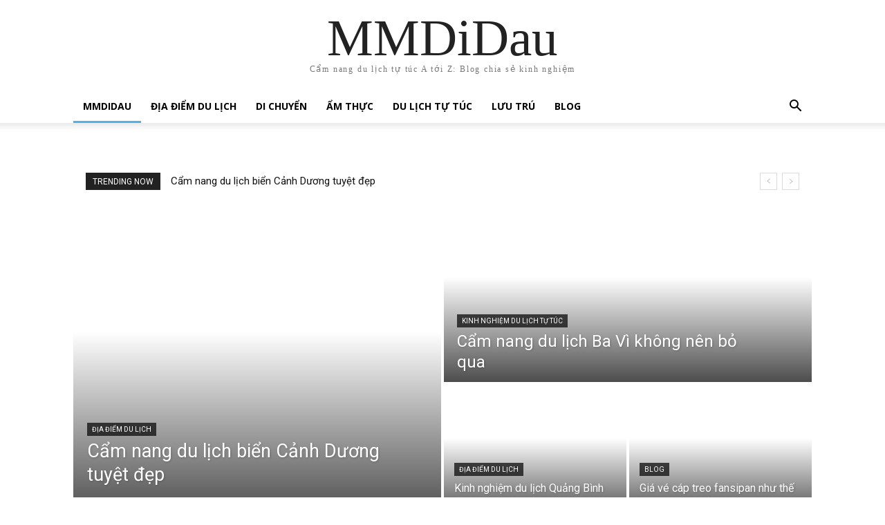

--- FILE ---
content_type: text/html; charset=UTF-8
request_url: https://mmdidau.com/
body_size: 48243
content:
<!doctype html >
<html lang="vi">
<head><meta charset="UTF-8" /><script>if(navigator.userAgent.match(/MSIE|Internet Explorer/i)||navigator.userAgent.match(/Trident\/7\..*?rv:11/i)){var href=document.location.href;if(!href.match(/[?&]nowprocket/)){if(href.indexOf("?")==-1){if(href.indexOf("#")==-1){document.location.href=href+"?nowprocket=1"}else{document.location.href=href.replace("#","?nowprocket=1#")}}else{if(href.indexOf("#")==-1){document.location.href=href+"&nowprocket=1"}else{document.location.href=href.replace("#","&nowprocket=1#")}}}}</script><script>(()=>{class RocketLazyLoadScripts{constructor(){this.v="2.0.4",this.userEvents=["keydown","keyup","mousedown","mouseup","mousemove","mouseover","mouseout","touchmove","touchstart","touchend","touchcancel","wheel","click","dblclick","input"],this.attributeEvents=["onblur","onclick","oncontextmenu","ondblclick","onfocus","onmousedown","onmouseenter","onmouseleave","onmousemove","onmouseout","onmouseover","onmouseup","onmousewheel","onscroll","onsubmit"]}async t(){this.i(),this.o(),/iP(ad|hone)/.test(navigator.userAgent)&&this.h(),this.u(),this.l(this),this.m(),this.k(this),this.p(this),this._(),await Promise.all([this.R(),this.L()]),this.lastBreath=Date.now(),this.S(this),this.P(),this.D(),this.O(),this.M(),await this.C(this.delayedScripts.normal),await this.C(this.delayedScripts.defer),await this.C(this.delayedScripts.async),await this.T(),await this.F(),await this.j(),await this.A(),window.dispatchEvent(new Event("rocket-allScriptsLoaded")),this.everythingLoaded=!0,this.lastTouchEnd&&await new Promise(t=>setTimeout(t,500-Date.now()+this.lastTouchEnd)),this.I(),this.H(),this.U(),this.W()}i(){this.CSPIssue=sessionStorage.getItem("rocketCSPIssue"),document.addEventListener("securitypolicyviolation",t=>{this.CSPIssue||"script-src-elem"!==t.violatedDirective||"data"!==t.blockedURI||(this.CSPIssue=!0,sessionStorage.setItem("rocketCSPIssue",!0))},{isRocket:!0})}o(){window.addEventListener("pageshow",t=>{this.persisted=t.persisted,this.realWindowLoadedFired=!0},{isRocket:!0}),window.addEventListener("pagehide",()=>{this.onFirstUserAction=null},{isRocket:!0})}h(){let t;function e(e){t=e}window.addEventListener("touchstart",e,{isRocket:!0}),window.addEventListener("touchend",function i(o){o.changedTouches[0]&&t.changedTouches[0]&&Math.abs(o.changedTouches[0].pageX-t.changedTouches[0].pageX)<10&&Math.abs(o.changedTouches[0].pageY-t.changedTouches[0].pageY)<10&&o.timeStamp-t.timeStamp<200&&(window.removeEventListener("touchstart",e,{isRocket:!0}),window.removeEventListener("touchend",i,{isRocket:!0}),"INPUT"===o.target.tagName&&"text"===o.target.type||(o.target.dispatchEvent(new TouchEvent("touchend",{target:o.target,bubbles:!0})),o.target.dispatchEvent(new MouseEvent("mouseover",{target:o.target,bubbles:!0})),o.target.dispatchEvent(new PointerEvent("click",{target:o.target,bubbles:!0,cancelable:!0,detail:1,clientX:o.changedTouches[0].clientX,clientY:o.changedTouches[0].clientY})),event.preventDefault()))},{isRocket:!0})}q(t){this.userActionTriggered||("mousemove"!==t.type||this.firstMousemoveIgnored?"keyup"===t.type||"mouseover"===t.type||"mouseout"===t.type||(this.userActionTriggered=!0,this.onFirstUserAction&&this.onFirstUserAction()):this.firstMousemoveIgnored=!0),"click"===t.type&&t.preventDefault(),t.stopPropagation(),t.stopImmediatePropagation(),"touchstart"===this.lastEvent&&"touchend"===t.type&&(this.lastTouchEnd=Date.now()),"click"===t.type&&(this.lastTouchEnd=0),this.lastEvent=t.type,t.composedPath&&t.composedPath()[0].getRootNode()instanceof ShadowRoot&&(t.rocketTarget=t.composedPath()[0]),this.savedUserEvents.push(t)}u(){this.savedUserEvents=[],this.userEventHandler=this.q.bind(this),this.userEvents.forEach(t=>window.addEventListener(t,this.userEventHandler,{passive:!1,isRocket:!0})),document.addEventListener("visibilitychange",this.userEventHandler,{isRocket:!0})}U(){this.userEvents.forEach(t=>window.removeEventListener(t,this.userEventHandler,{passive:!1,isRocket:!0})),document.removeEventListener("visibilitychange",this.userEventHandler,{isRocket:!0}),this.savedUserEvents.forEach(t=>{(t.rocketTarget||t.target).dispatchEvent(new window[t.constructor.name](t.type,t))})}m(){const t="return false",e=Array.from(this.attributeEvents,t=>"data-rocket-"+t),i="["+this.attributeEvents.join("],[")+"]",o="[data-rocket-"+this.attributeEvents.join("],[data-rocket-")+"]",s=(e,i,o)=>{o&&o!==t&&(e.setAttribute("data-rocket-"+i,o),e["rocket"+i]=new Function("event",o),e.setAttribute(i,t))};new MutationObserver(t=>{for(const n of t)"attributes"===n.type&&(n.attributeName.startsWith("data-rocket-")||this.everythingLoaded?n.attributeName.startsWith("data-rocket-")&&this.everythingLoaded&&this.N(n.target,n.attributeName.substring(12)):s(n.target,n.attributeName,n.target.getAttribute(n.attributeName))),"childList"===n.type&&n.addedNodes.forEach(t=>{if(t.nodeType===Node.ELEMENT_NODE)if(this.everythingLoaded)for(const i of[t,...t.querySelectorAll(o)])for(const t of i.getAttributeNames())e.includes(t)&&this.N(i,t.substring(12));else for(const e of[t,...t.querySelectorAll(i)])for(const t of e.getAttributeNames())this.attributeEvents.includes(t)&&s(e,t,e.getAttribute(t))})}).observe(document,{subtree:!0,childList:!0,attributeFilter:[...this.attributeEvents,...e]})}I(){this.attributeEvents.forEach(t=>{document.querySelectorAll("[data-rocket-"+t+"]").forEach(e=>{this.N(e,t)})})}N(t,e){const i=t.getAttribute("data-rocket-"+e);i&&(t.setAttribute(e,i),t.removeAttribute("data-rocket-"+e))}k(t){Object.defineProperty(HTMLElement.prototype,"onclick",{get(){return this.rocketonclick||null},set(e){this.rocketonclick=e,this.setAttribute(t.everythingLoaded?"onclick":"data-rocket-onclick","this.rocketonclick(event)")}})}S(t){function e(e,i){let o=e[i];e[i]=null,Object.defineProperty(e,i,{get:()=>o,set(s){t.everythingLoaded?o=s:e["rocket"+i]=o=s}})}e(document,"onreadystatechange"),e(window,"onload"),e(window,"onpageshow");try{Object.defineProperty(document,"readyState",{get:()=>t.rocketReadyState,set(e){t.rocketReadyState=e},configurable:!0}),document.readyState="loading"}catch(t){console.log("WPRocket DJE readyState conflict, bypassing")}}l(t){this.originalAddEventListener=EventTarget.prototype.addEventListener,this.originalRemoveEventListener=EventTarget.prototype.removeEventListener,this.savedEventListeners=[],EventTarget.prototype.addEventListener=function(e,i,o){o&&o.isRocket||!t.B(e,this)&&!t.userEvents.includes(e)||t.B(e,this)&&!t.userActionTriggered||e.startsWith("rocket-")||t.everythingLoaded?t.originalAddEventListener.call(this,e,i,o):(t.savedEventListeners.push({target:this,remove:!1,type:e,func:i,options:o}),"mouseenter"!==e&&"mouseleave"!==e||t.originalAddEventListener.call(this,e,t.savedUserEvents.push,o))},EventTarget.prototype.removeEventListener=function(e,i,o){o&&o.isRocket||!t.B(e,this)&&!t.userEvents.includes(e)||t.B(e,this)&&!t.userActionTriggered||e.startsWith("rocket-")||t.everythingLoaded?t.originalRemoveEventListener.call(this,e,i,o):t.savedEventListeners.push({target:this,remove:!0,type:e,func:i,options:o})}}J(t,e){this.savedEventListeners=this.savedEventListeners.filter(i=>{let o=i.type,s=i.target||window;return e!==o||t!==s||(this.B(o,s)&&(i.type="rocket-"+o),this.$(i),!1)})}H(){EventTarget.prototype.addEventListener=this.originalAddEventListener,EventTarget.prototype.removeEventListener=this.originalRemoveEventListener,this.savedEventListeners.forEach(t=>this.$(t))}$(t){t.remove?this.originalRemoveEventListener.call(t.target,t.type,t.func,t.options):this.originalAddEventListener.call(t.target,t.type,t.func,t.options)}p(t){let e;function i(e){return t.everythingLoaded?e:e.split(" ").map(t=>"load"===t||t.startsWith("load.")?"rocket-jquery-load":t).join(" ")}function o(o){function s(e){const s=o.fn[e];o.fn[e]=o.fn.init.prototype[e]=function(){return this[0]===window&&t.userActionTriggered&&("string"==typeof arguments[0]||arguments[0]instanceof String?arguments[0]=i(arguments[0]):"object"==typeof arguments[0]&&Object.keys(arguments[0]).forEach(t=>{const e=arguments[0][t];delete arguments[0][t],arguments[0][i(t)]=e})),s.apply(this,arguments),this}}if(o&&o.fn&&!t.allJQueries.includes(o)){const e={DOMContentLoaded:[],"rocket-DOMContentLoaded":[]};for(const t in e)document.addEventListener(t,()=>{e[t].forEach(t=>t())},{isRocket:!0});o.fn.ready=o.fn.init.prototype.ready=function(i){function s(){parseInt(o.fn.jquery)>2?setTimeout(()=>i.bind(document)(o)):i.bind(document)(o)}return"function"==typeof i&&(t.realDomReadyFired?!t.userActionTriggered||t.fauxDomReadyFired?s():e["rocket-DOMContentLoaded"].push(s):e.DOMContentLoaded.push(s)),o([])},s("on"),s("one"),s("off"),t.allJQueries.push(o)}e=o}t.allJQueries=[],o(window.jQuery),Object.defineProperty(window,"jQuery",{get:()=>e,set(t){o(t)}})}P(){const t=new Map;document.write=document.writeln=function(e){const i=document.currentScript,o=document.createRange(),s=i.parentElement;let n=t.get(i);void 0===n&&(n=i.nextSibling,t.set(i,n));const c=document.createDocumentFragment();o.setStart(c,0),c.appendChild(o.createContextualFragment(e)),s.insertBefore(c,n)}}async R(){return new Promise(t=>{this.userActionTriggered?t():this.onFirstUserAction=t})}async L(){return new Promise(t=>{document.addEventListener("DOMContentLoaded",()=>{this.realDomReadyFired=!0,t()},{isRocket:!0})})}async j(){return this.realWindowLoadedFired?Promise.resolve():new Promise(t=>{window.addEventListener("load",t,{isRocket:!0})})}M(){this.pendingScripts=[];this.scriptsMutationObserver=new MutationObserver(t=>{for(const e of t)e.addedNodes.forEach(t=>{"SCRIPT"!==t.tagName||t.noModule||t.isWPRocket||this.pendingScripts.push({script:t,promise:new Promise(e=>{const i=()=>{const i=this.pendingScripts.findIndex(e=>e.script===t);i>=0&&this.pendingScripts.splice(i,1),e()};t.addEventListener("load",i,{isRocket:!0}),t.addEventListener("error",i,{isRocket:!0}),setTimeout(i,1e3)})})})}),this.scriptsMutationObserver.observe(document,{childList:!0,subtree:!0})}async F(){await this.X(),this.pendingScripts.length?(await this.pendingScripts[0].promise,await this.F()):this.scriptsMutationObserver.disconnect()}D(){this.delayedScripts={normal:[],async:[],defer:[]},document.querySelectorAll("script[type$=rocketlazyloadscript]").forEach(t=>{t.hasAttribute("data-rocket-src")?t.hasAttribute("async")&&!1!==t.async?this.delayedScripts.async.push(t):t.hasAttribute("defer")&&!1!==t.defer||"module"===t.getAttribute("data-rocket-type")?this.delayedScripts.defer.push(t):this.delayedScripts.normal.push(t):this.delayedScripts.normal.push(t)})}async _(){await this.L();let t=[];document.querySelectorAll("script[type$=rocketlazyloadscript][data-rocket-src]").forEach(e=>{let i=e.getAttribute("data-rocket-src");if(i&&!i.startsWith("data:")){i.startsWith("//")&&(i=location.protocol+i);try{const o=new URL(i).origin;o!==location.origin&&t.push({src:o,crossOrigin:e.crossOrigin||"module"===e.getAttribute("data-rocket-type")})}catch(t){}}}),t=[...new Map(t.map(t=>[JSON.stringify(t),t])).values()],this.Y(t,"preconnect")}async G(t){if(await this.K(),!0!==t.noModule||!("noModule"in HTMLScriptElement.prototype))return new Promise(e=>{let i;function o(){(i||t).setAttribute("data-rocket-status","executed"),e()}try{if(navigator.userAgent.includes("Firefox/")||""===navigator.vendor||this.CSPIssue)i=document.createElement("script"),[...t.attributes].forEach(t=>{let e=t.nodeName;"type"!==e&&("data-rocket-type"===e&&(e="type"),"data-rocket-src"===e&&(e="src"),i.setAttribute(e,t.nodeValue))}),t.text&&(i.text=t.text),t.nonce&&(i.nonce=t.nonce),i.hasAttribute("src")?(i.addEventListener("load",o,{isRocket:!0}),i.addEventListener("error",()=>{i.setAttribute("data-rocket-status","failed-network"),e()},{isRocket:!0}),setTimeout(()=>{i.isConnected||e()},1)):(i.text=t.text,o()),i.isWPRocket=!0,t.parentNode.replaceChild(i,t);else{const i=t.getAttribute("data-rocket-type"),s=t.getAttribute("data-rocket-src");i?(t.type=i,t.removeAttribute("data-rocket-type")):t.removeAttribute("type"),t.addEventListener("load",o,{isRocket:!0}),t.addEventListener("error",i=>{this.CSPIssue&&i.target.src.startsWith("data:")?(console.log("WPRocket: CSP fallback activated"),t.removeAttribute("src"),this.G(t).then(e)):(t.setAttribute("data-rocket-status","failed-network"),e())},{isRocket:!0}),s?(t.fetchPriority="high",t.removeAttribute("data-rocket-src"),t.src=s):t.src="data:text/javascript;base64,"+window.btoa(unescape(encodeURIComponent(t.text)))}}catch(i){t.setAttribute("data-rocket-status","failed-transform"),e()}});t.setAttribute("data-rocket-status","skipped")}async C(t){const e=t.shift();return e?(e.isConnected&&await this.G(e),this.C(t)):Promise.resolve()}O(){this.Y([...this.delayedScripts.normal,...this.delayedScripts.defer,...this.delayedScripts.async],"preload")}Y(t,e){this.trash=this.trash||[];let i=!0;var o=document.createDocumentFragment();t.forEach(t=>{const s=t.getAttribute&&t.getAttribute("data-rocket-src")||t.src;if(s&&!s.startsWith("data:")){const n=document.createElement("link");n.href=s,n.rel=e,"preconnect"!==e&&(n.as="script",n.fetchPriority=i?"high":"low"),t.getAttribute&&"module"===t.getAttribute("data-rocket-type")&&(n.crossOrigin=!0),t.crossOrigin&&(n.crossOrigin=t.crossOrigin),t.integrity&&(n.integrity=t.integrity),t.nonce&&(n.nonce=t.nonce),o.appendChild(n),this.trash.push(n),i=!1}}),document.head.appendChild(o)}W(){this.trash.forEach(t=>t.remove())}async T(){try{document.readyState="interactive"}catch(t){}this.fauxDomReadyFired=!0;try{await this.K(),this.J(document,"readystatechange"),document.dispatchEvent(new Event("rocket-readystatechange")),await this.K(),document.rocketonreadystatechange&&document.rocketonreadystatechange(),await this.K(),this.J(document,"DOMContentLoaded"),document.dispatchEvent(new Event("rocket-DOMContentLoaded")),await this.K(),this.J(window,"DOMContentLoaded"),window.dispatchEvent(new Event("rocket-DOMContentLoaded"))}catch(t){console.error(t)}}async A(){try{document.readyState="complete"}catch(t){}try{await this.K(),this.J(document,"readystatechange"),document.dispatchEvent(new Event("rocket-readystatechange")),await this.K(),document.rocketonreadystatechange&&document.rocketonreadystatechange(),await this.K(),this.J(window,"load"),window.dispatchEvent(new Event("rocket-load")),await this.K(),window.rocketonload&&window.rocketonload(),await this.K(),this.allJQueries.forEach(t=>t(window).trigger("rocket-jquery-load")),await this.K(),this.J(window,"pageshow");const t=new Event("rocket-pageshow");t.persisted=this.persisted,window.dispatchEvent(t),await this.K(),window.rocketonpageshow&&window.rocketonpageshow({persisted:this.persisted})}catch(t){console.error(t)}}async K(){Date.now()-this.lastBreath>45&&(await this.X(),this.lastBreath=Date.now())}async X(){return document.hidden?new Promise(t=>setTimeout(t)):new Promise(t=>requestAnimationFrame(t))}B(t,e){return e===document&&"readystatechange"===t||(e===document&&"DOMContentLoaded"===t||(e===window&&"DOMContentLoaded"===t||(e===window&&"load"===t||e===window&&"pageshow"===t)))}static run(){(new RocketLazyLoadScripts).t()}}RocketLazyLoadScripts.run()})();</script>
    
    <title>Blog chia sẻ kinh nghiệm - Cẩm nang du lịch tự túc A tới Z</title>
<link crossorigin data-rocket-preconnect href="https://fonts.googleapis.com" rel="preconnect">
<link data-rocket-preload as="style" href="https://fonts.googleapis.com/css?family=Open%20Sans%3A400%2C600%2C700%7CRoboto%3A400%2C600%2C700&#038;display=swap" rel="preload">
<link href="https://fonts.googleapis.com/css?family=Open%20Sans%3A400%2C600%2C700%7CRoboto%3A400%2C600%2C700&#038;display=swap" media="print" onload="this.media=&#039;all&#039;" rel="stylesheet">
<noscript><link rel="stylesheet" href="https://fonts.googleapis.com/css?family=Open%20Sans%3A400%2C600%2C700%7CRoboto%3A400%2C600%2C700&#038;display=swap"></noscript><link rel="preload" data-rocket-preload as="image" href="https://mmdidau.com/wp-content/plugins/td-composer/legacy/Newspaper/assets/images/sprite/elements.png" fetchpriority="high">
    <meta name="viewport" content="width=device-width, initial-scale=1.0">
    <link rel="pingback" href="https://mmdidau.com/xmlrpc.php" />
    <meta name='robots' content='index, follow, max-image-preview:large, max-snippet:-1, max-video-preview:-1' />
	<style>img:is([sizes="auto" i], [sizes^="auto," i]) { contain-intrinsic-size: 3000px 1500px }</style>
	<link rel="canonical" href="https://mmdidau.com"/><link rel="next" href="https://mmdidau.com/page/2"/>
	<!-- This site is optimized with the Yoast SEO Premium plugin v26.3 (Yoast SEO v26.3) - https://yoast.com/wordpress/plugins/seo/ -->
	<meta property="og:locale" content="vi_VN" />
	<meta property="og:type" content="website" />
	<meta property="og:title" content="Blog chia sẻ kinh nghiệm - Cẩm nang du lịch tự túc A tới Z" />
	<meta property="og:url" content="https://mmdidau.com/" />
	<meta property="og:site_name" content="MMDiDau" />
	<meta property="article:publisher" content="https://www.facebook.com/MMdidau/" />
	<meta property="article:modified_time" content="2026-01-16T03:21:18+00:00" />
	<meta name="twitter:card" content="summary_large_image" />
	<meta name="twitter:site" content="@MMDiDau" />
	<script type="application/ld+json" class="yoast-schema-graph">{"@context":"https://schema.org","@graph":[{"@type":"WebPage","@id":"https://mmdidau.com/","url":"https://mmdidau.com/","name":"Blog chia sẻ kinh nghiệm - Cẩm nang du lịch tự túc A tới Z","isPartOf":{"@id":"https://mmdidau.com/#website"},"datePublished":"2026-01-07T02:53:47+00:00","dateModified":"2026-01-16T03:21:18+00:00","breadcrumb":{"@id":"https://mmdidau.com/#breadcrumb"},"inLanguage":"vi","potentialAction":[{"@type":"ReadAction","target":["https://mmdidau.com/"]}]},{"@type":"BreadcrumbList","@id":"https://mmdidau.com/#breadcrumb","itemListElement":[{"@type":"ListItem","position":1,"name":"Home"}]},{"@type":"WebSite","@id":"https://mmdidau.com/#website","url":"https://mmdidau.com/","name":"MMDiDau","description":"Cẩm nang du lịch tự túc A tới Z: Blog chia sẻ kinh nghiệm","potentialAction":[{"@type":"SearchAction","target":{"@type":"EntryPoint","urlTemplate":"https://mmdidau.com/?s={search_term_string}"},"query-input":{"@type":"PropertyValueSpecification","valueRequired":true,"valueName":"search_term_string"}}],"inLanguage":"vi"}]}</script>
	<!-- / Yoast SEO Premium plugin. -->


<link rel='dns-prefetch' href='//fonts.googleapis.com' />
<link href='https://fonts.gstatic.com' crossorigin rel='preconnect' />
<link rel="alternate" type="application/rss+xml" title="Dòng thông tin MMDiDau &raquo;" href="https://mmdidau.com/feed" />
<link rel="alternate" type="application/rss+xml" title="MMDiDau &raquo; Dòng bình luận" href="https://mmdidau.com/comments/feed" />
<link rel="alternate" type="application/rss+xml" title="MMDiDau &raquo; Blog chia sẻ kinh nghiệm &#8211; Cẩm nang du lịch tự túc A tới Z Dòng bình luận" href="https://mmdidau.com/home/feed" />
<style id='wp-emoji-styles-inline-css' type='text/css'>

	img.wp-smiley, img.emoji {
		display: inline !important;
		border: none !important;
		box-shadow: none !important;
		height: 1em !important;
		width: 1em !important;
		margin: 0 0.07em !important;
		vertical-align: -0.1em !important;
		background: none !important;
		padding: 0 !important;
	}
</style>
<style id='classic-theme-styles-inline-css' type='text/css'>
/*! This file is auto-generated */
.wp-block-button__link{color:#fff;background-color:#32373c;border-radius:9999px;box-shadow:none;text-decoration:none;padding:calc(.667em + 2px) calc(1.333em + 2px);font-size:1.125em}.wp-block-file__button{background:#32373c;color:#fff;text-decoration:none}
</style>
<style id='global-styles-inline-css' type='text/css'>
:root{--wp--preset--aspect-ratio--square: 1;--wp--preset--aspect-ratio--4-3: 4/3;--wp--preset--aspect-ratio--3-4: 3/4;--wp--preset--aspect-ratio--3-2: 3/2;--wp--preset--aspect-ratio--2-3: 2/3;--wp--preset--aspect-ratio--16-9: 16/9;--wp--preset--aspect-ratio--9-16: 9/16;--wp--preset--color--black: #000000;--wp--preset--color--cyan-bluish-gray: #abb8c3;--wp--preset--color--white: #ffffff;--wp--preset--color--pale-pink: #f78da7;--wp--preset--color--vivid-red: #cf2e2e;--wp--preset--color--luminous-vivid-orange: #ff6900;--wp--preset--color--luminous-vivid-amber: #fcb900;--wp--preset--color--light-green-cyan: #7bdcb5;--wp--preset--color--vivid-green-cyan: #00d084;--wp--preset--color--pale-cyan-blue: #8ed1fc;--wp--preset--color--vivid-cyan-blue: #0693e3;--wp--preset--color--vivid-purple: #9b51e0;--wp--preset--gradient--vivid-cyan-blue-to-vivid-purple: linear-gradient(135deg,rgba(6,147,227,1) 0%,rgb(155,81,224) 100%);--wp--preset--gradient--light-green-cyan-to-vivid-green-cyan: linear-gradient(135deg,rgb(122,220,180) 0%,rgb(0,208,130) 100%);--wp--preset--gradient--luminous-vivid-amber-to-luminous-vivid-orange: linear-gradient(135deg,rgba(252,185,0,1) 0%,rgba(255,105,0,1) 100%);--wp--preset--gradient--luminous-vivid-orange-to-vivid-red: linear-gradient(135deg,rgba(255,105,0,1) 0%,rgb(207,46,46) 100%);--wp--preset--gradient--very-light-gray-to-cyan-bluish-gray: linear-gradient(135deg,rgb(238,238,238) 0%,rgb(169,184,195) 100%);--wp--preset--gradient--cool-to-warm-spectrum: linear-gradient(135deg,rgb(74,234,220) 0%,rgb(151,120,209) 20%,rgb(207,42,186) 40%,rgb(238,44,130) 60%,rgb(251,105,98) 80%,rgb(254,248,76) 100%);--wp--preset--gradient--blush-light-purple: linear-gradient(135deg,rgb(255,206,236) 0%,rgb(152,150,240) 100%);--wp--preset--gradient--blush-bordeaux: linear-gradient(135deg,rgb(254,205,165) 0%,rgb(254,45,45) 50%,rgb(107,0,62) 100%);--wp--preset--gradient--luminous-dusk: linear-gradient(135deg,rgb(255,203,112) 0%,rgb(199,81,192) 50%,rgb(65,88,208) 100%);--wp--preset--gradient--pale-ocean: linear-gradient(135deg,rgb(255,245,203) 0%,rgb(182,227,212) 50%,rgb(51,167,181) 100%);--wp--preset--gradient--electric-grass: linear-gradient(135deg,rgb(202,248,128) 0%,rgb(113,206,126) 100%);--wp--preset--gradient--midnight: linear-gradient(135deg,rgb(2,3,129) 0%,rgb(40,116,252) 100%);--wp--preset--font-size--small: 11px;--wp--preset--font-size--medium: 20px;--wp--preset--font-size--large: 32px;--wp--preset--font-size--x-large: 42px;--wp--preset--font-size--regular: 15px;--wp--preset--font-size--larger: 50px;--wp--preset--spacing--20: 0.44rem;--wp--preset--spacing--30: 0.67rem;--wp--preset--spacing--40: 1rem;--wp--preset--spacing--50: 1.5rem;--wp--preset--spacing--60: 2.25rem;--wp--preset--spacing--70: 3.38rem;--wp--preset--spacing--80: 5.06rem;--wp--preset--shadow--natural: 6px 6px 9px rgba(0, 0, 0, 0.2);--wp--preset--shadow--deep: 12px 12px 50px rgba(0, 0, 0, 0.4);--wp--preset--shadow--sharp: 6px 6px 0px rgba(0, 0, 0, 0.2);--wp--preset--shadow--outlined: 6px 6px 0px -3px rgba(255, 255, 255, 1), 6px 6px rgba(0, 0, 0, 1);--wp--preset--shadow--crisp: 6px 6px 0px rgba(0, 0, 0, 1);}:where(.is-layout-flex){gap: 0.5em;}:where(.is-layout-grid){gap: 0.5em;}body .is-layout-flex{display: flex;}.is-layout-flex{flex-wrap: wrap;align-items: center;}.is-layout-flex > :is(*, div){margin: 0;}body .is-layout-grid{display: grid;}.is-layout-grid > :is(*, div){margin: 0;}:where(.wp-block-columns.is-layout-flex){gap: 2em;}:where(.wp-block-columns.is-layout-grid){gap: 2em;}:where(.wp-block-post-template.is-layout-flex){gap: 1.25em;}:where(.wp-block-post-template.is-layout-grid){gap: 1.25em;}.has-black-color{color: var(--wp--preset--color--black) !important;}.has-cyan-bluish-gray-color{color: var(--wp--preset--color--cyan-bluish-gray) !important;}.has-white-color{color: var(--wp--preset--color--white) !important;}.has-pale-pink-color{color: var(--wp--preset--color--pale-pink) !important;}.has-vivid-red-color{color: var(--wp--preset--color--vivid-red) !important;}.has-luminous-vivid-orange-color{color: var(--wp--preset--color--luminous-vivid-orange) !important;}.has-luminous-vivid-amber-color{color: var(--wp--preset--color--luminous-vivid-amber) !important;}.has-light-green-cyan-color{color: var(--wp--preset--color--light-green-cyan) !important;}.has-vivid-green-cyan-color{color: var(--wp--preset--color--vivid-green-cyan) !important;}.has-pale-cyan-blue-color{color: var(--wp--preset--color--pale-cyan-blue) !important;}.has-vivid-cyan-blue-color{color: var(--wp--preset--color--vivid-cyan-blue) !important;}.has-vivid-purple-color{color: var(--wp--preset--color--vivid-purple) !important;}.has-black-background-color{background-color: var(--wp--preset--color--black) !important;}.has-cyan-bluish-gray-background-color{background-color: var(--wp--preset--color--cyan-bluish-gray) !important;}.has-white-background-color{background-color: var(--wp--preset--color--white) !important;}.has-pale-pink-background-color{background-color: var(--wp--preset--color--pale-pink) !important;}.has-vivid-red-background-color{background-color: var(--wp--preset--color--vivid-red) !important;}.has-luminous-vivid-orange-background-color{background-color: var(--wp--preset--color--luminous-vivid-orange) !important;}.has-luminous-vivid-amber-background-color{background-color: var(--wp--preset--color--luminous-vivid-amber) !important;}.has-light-green-cyan-background-color{background-color: var(--wp--preset--color--light-green-cyan) !important;}.has-vivid-green-cyan-background-color{background-color: var(--wp--preset--color--vivid-green-cyan) !important;}.has-pale-cyan-blue-background-color{background-color: var(--wp--preset--color--pale-cyan-blue) !important;}.has-vivid-cyan-blue-background-color{background-color: var(--wp--preset--color--vivid-cyan-blue) !important;}.has-vivid-purple-background-color{background-color: var(--wp--preset--color--vivid-purple) !important;}.has-black-border-color{border-color: var(--wp--preset--color--black) !important;}.has-cyan-bluish-gray-border-color{border-color: var(--wp--preset--color--cyan-bluish-gray) !important;}.has-white-border-color{border-color: var(--wp--preset--color--white) !important;}.has-pale-pink-border-color{border-color: var(--wp--preset--color--pale-pink) !important;}.has-vivid-red-border-color{border-color: var(--wp--preset--color--vivid-red) !important;}.has-luminous-vivid-orange-border-color{border-color: var(--wp--preset--color--luminous-vivid-orange) !important;}.has-luminous-vivid-amber-border-color{border-color: var(--wp--preset--color--luminous-vivid-amber) !important;}.has-light-green-cyan-border-color{border-color: var(--wp--preset--color--light-green-cyan) !important;}.has-vivid-green-cyan-border-color{border-color: var(--wp--preset--color--vivid-green-cyan) !important;}.has-pale-cyan-blue-border-color{border-color: var(--wp--preset--color--pale-cyan-blue) !important;}.has-vivid-cyan-blue-border-color{border-color: var(--wp--preset--color--vivid-cyan-blue) !important;}.has-vivid-purple-border-color{border-color: var(--wp--preset--color--vivid-purple) !important;}.has-vivid-cyan-blue-to-vivid-purple-gradient-background{background: var(--wp--preset--gradient--vivid-cyan-blue-to-vivid-purple) !important;}.has-light-green-cyan-to-vivid-green-cyan-gradient-background{background: var(--wp--preset--gradient--light-green-cyan-to-vivid-green-cyan) !important;}.has-luminous-vivid-amber-to-luminous-vivid-orange-gradient-background{background: var(--wp--preset--gradient--luminous-vivid-amber-to-luminous-vivid-orange) !important;}.has-luminous-vivid-orange-to-vivid-red-gradient-background{background: var(--wp--preset--gradient--luminous-vivid-orange-to-vivid-red) !important;}.has-very-light-gray-to-cyan-bluish-gray-gradient-background{background: var(--wp--preset--gradient--very-light-gray-to-cyan-bluish-gray) !important;}.has-cool-to-warm-spectrum-gradient-background{background: var(--wp--preset--gradient--cool-to-warm-spectrum) !important;}.has-blush-light-purple-gradient-background{background: var(--wp--preset--gradient--blush-light-purple) !important;}.has-blush-bordeaux-gradient-background{background: var(--wp--preset--gradient--blush-bordeaux) !important;}.has-luminous-dusk-gradient-background{background: var(--wp--preset--gradient--luminous-dusk) !important;}.has-pale-ocean-gradient-background{background: var(--wp--preset--gradient--pale-ocean) !important;}.has-electric-grass-gradient-background{background: var(--wp--preset--gradient--electric-grass) !important;}.has-midnight-gradient-background{background: var(--wp--preset--gradient--midnight) !important;}.has-small-font-size{font-size: var(--wp--preset--font-size--small) !important;}.has-medium-font-size{font-size: var(--wp--preset--font-size--medium) !important;}.has-large-font-size{font-size: var(--wp--preset--font-size--large) !important;}.has-x-large-font-size{font-size: var(--wp--preset--font-size--x-large) !important;}
:where(.wp-block-post-template.is-layout-flex){gap: 1.25em;}:where(.wp-block-post-template.is-layout-grid){gap: 1.25em;}
:where(.wp-block-columns.is-layout-flex){gap: 2em;}:where(.wp-block-columns.is-layout-grid){gap: 2em;}
:root :where(.wp-block-pullquote){font-size: 1.5em;line-height: 1.6;}
</style>
<link rel='stylesheet' id='toc-screen-css' href='https://mmdidau.com/wp-content/plugins/table-of-contents-plus/screen.min.css?ver=2411.1' type='text/css' media='all' />
<link data-minify="1" rel='stylesheet' id='td-plugin-multi-purpose-css' href='https://mmdidau.com/wp-content/cache/min/1/wp-content/plugins/td-composer/td-multi-purpose/style.css?ver=1762366821' type='text/css' media='all' />

<link data-minify="1" rel='stylesheet' id='td-theme-css' href='https://mmdidau.com/wp-content/cache/min/1/wp-content/themes/Newspaper/style.css?ver=1762366821' type='text/css' media='all' />
<style id='td-theme-inline-css' type='text/css'>@media (max-width:767px){.td-header-desktop-wrap{display:none}}@media (min-width:767px){.td-header-mobile-wrap{display:none}}</style>
<link rel='stylesheet' id='td-theme-child-css' href='https://mmdidau.com/wp-content/themes/Newspaper-child/style.css?ver=12.7.3c' type='text/css' media='all' />
<link data-minify="1" rel='stylesheet' id='td-legacy-framework-front-style-css' href='https://mmdidau.com/wp-content/cache/background-css/1/mmdidau.com/wp-content/cache/min/1/wp-content/plugins/td-composer/legacy/Newspaper/assets/css/td_legacy_main.css?ver=1762366821&wpr_t=1768817464' type='text/css' media='all' />
<link data-minify="1" rel='stylesheet' id='tdb_style_cloud_templates_front-css' href='https://mmdidau.com/wp-content/cache/min/1/wp-content/plugins/td-cloud-library/assets/css/tdb_main.css?ver=1762366821' type='text/css' media='all' />
<style id='rocket-lazyload-inline-css' type='text/css'>
.rll-youtube-player{position:relative;padding-bottom:56.23%;height:0;overflow:hidden;max-width:100%;}.rll-youtube-player:focus-within{outline: 2px solid currentColor;outline-offset: 5px;}.rll-youtube-player iframe{position:absolute;top:0;left:0;width:100%;height:100%;z-index:100;background:0 0}.rll-youtube-player img{bottom:0;display:block;left:0;margin:auto;max-width:100%;width:100%;position:absolute;right:0;top:0;border:none;height:auto;-webkit-transition:.4s all;-moz-transition:.4s all;transition:.4s all}.rll-youtube-player img:hover{-webkit-filter:brightness(75%)}.rll-youtube-player .play{height:100%;width:100%;left:0;top:0;position:absolute;background:var(--wpr-bg-d9102fb1-21aa-4093-a342-64667106f865) no-repeat center;background-color: transparent !important;cursor:pointer;border:none;}
</style>
<script type="rocketlazyloadscript" data-rocket-type="text/javascript" data-rocket-src="https://mmdidau.com/wp-includes/js/jquery/jquery.min.js?ver=3.7.1" id="jquery-core-js" data-rocket-defer defer></script>
<script type="rocketlazyloadscript" data-rocket-type="text/javascript" data-rocket-src="https://mmdidau.com/wp-includes/js/jquery/jquery-migrate.min.js?ver=3.4.1" id="jquery-migrate-js" data-rocket-defer defer></script>
<link rel="https://api.w.org/" href="https://mmdidau.com/wp-json/" /><link rel="alternate" title="JSON" type="application/json" href="https://mmdidau.com/wp-json/wp/v2/pages/159" /><link rel="EditURI" type="application/rsd+xml" title="RSD" href="https://mmdidau.com/xmlrpc.php?rsd" />
<meta name="generator" content="WordPress 6.8.3" />
<link rel='shortlink' href='https://mmdidau.com/' />
<link rel="alternate" title="oNhúng (JSON)" type="application/json+oembed" href="https://mmdidau.com/wp-json/oembed/1.0/embed?url=https%3A%2F%2Fmmdidau.com%2F" />
<link rel="alternate" title="oNhúng (XML)" type="text/xml+oembed" href="https://mmdidau.com/wp-json/oembed/1.0/embed?url=https%3A%2F%2Fmmdidau.com%2F&#038;format=xml" />
<script type="rocketlazyloadscript" data-rocket-type="text/javascript" data-rocket-src="//mmdidau.com/?wordfence_syncAttackData=1768792263.336" async></script>    <script type="rocketlazyloadscript">
        window.tdb_global_vars = {"wpRestUrl":"https:\/\/mmdidau.com\/wp-json\/","permalinkStructure":"\/%postname%"};
        window.tdb_p_autoload_vars = {"isAjax":false,"isAdminBarShowing":false,"autoloadStatus":"off","origPostEditUrl":null};
    </script>
    
    <style id="tdb-global-colors">:root{--accent-color:#fff}</style>

    
	
<!-- JS generated by theme -->

<script type="rocketlazyloadscript" data-rocket-type="text/javascript" id="td-generated-header-js">
    
    

	    var tdBlocksArray = []; //here we store all the items for the current page

	    // td_block class - each ajax block uses a object of this class for requests
	    function tdBlock() {
		    this.id = '';
		    this.block_type = 1; //block type id (1-234 etc)
		    this.atts = '';
		    this.td_column_number = '';
		    this.td_current_page = 1; //
		    this.post_count = 0; //from wp
		    this.found_posts = 0; //from wp
		    this.max_num_pages = 0; //from wp
		    this.td_filter_value = ''; //current live filter value
		    this.is_ajax_running = false;
		    this.td_user_action = ''; // load more or infinite loader (used by the animation)
		    this.header_color = '';
		    this.ajax_pagination_infinite_stop = ''; //show load more at page x
	    }

        // td_js_generator - mini detector
        ( function () {
            var htmlTag = document.getElementsByTagName("html")[0];

	        if ( navigator.userAgent.indexOf("MSIE 10.0") > -1 ) {
                htmlTag.className += ' ie10';
            }

            if ( !!navigator.userAgent.match(/Trident.*rv\:11\./) ) {
                htmlTag.className += ' ie11';
            }

	        if ( navigator.userAgent.indexOf("Edge") > -1 ) {
                htmlTag.className += ' ieEdge';
            }

            if ( /(iPad|iPhone|iPod)/g.test(navigator.userAgent) ) {
                htmlTag.className += ' td-md-is-ios';
            }

            var user_agent = navigator.userAgent.toLowerCase();
            if ( user_agent.indexOf("android") > -1 ) {
                htmlTag.className += ' td-md-is-android';
            }

            if ( -1 !== navigator.userAgent.indexOf('Mac OS X')  ) {
                htmlTag.className += ' td-md-is-os-x';
            }

            if ( /chrom(e|ium)/.test(navigator.userAgent.toLowerCase()) ) {
               htmlTag.className += ' td-md-is-chrome';
            }

            if ( -1 !== navigator.userAgent.indexOf('Firefox') ) {
                htmlTag.className += ' td-md-is-firefox';
            }

            if ( -1 !== navigator.userAgent.indexOf('Safari') && -1 === navigator.userAgent.indexOf('Chrome') ) {
                htmlTag.className += ' td-md-is-safari';
            }

            if( -1 !== navigator.userAgent.indexOf('IEMobile') ){
                htmlTag.className += ' td-md-is-iemobile';
            }

        })();

        var tdLocalCache = {};

        ( function () {
            "use strict";

            tdLocalCache = {
                data: {},
                remove: function (resource_id) {
                    delete tdLocalCache.data[resource_id];
                },
                exist: function (resource_id) {
                    return tdLocalCache.data.hasOwnProperty(resource_id) && tdLocalCache.data[resource_id] !== null;
                },
                get: function (resource_id) {
                    return tdLocalCache.data[resource_id];
                },
                set: function (resource_id, cachedData) {
                    tdLocalCache.remove(resource_id);
                    tdLocalCache.data[resource_id] = cachedData;
                }
            };
        })();

    
    
var td_viewport_interval_list=[{"limitBottom":767,"sidebarWidth":228},{"limitBottom":1018,"sidebarWidth":300},{"limitBottom":1140,"sidebarWidth":324}];
var td_animation_stack_effect="type0";
var tds_animation_stack=true;
var td_animation_stack_specific_selectors=".entry-thumb, img, .td-lazy-img";
var td_animation_stack_general_selectors=".td-animation-stack img, .td-animation-stack .entry-thumb, .post img, .td-animation-stack .td-lazy-img";
var tdc_is_installed="yes";
var tdc_domain_active=false;
var td_ajax_url="https:\/\/mmdidau.com\/wp-admin\/admin-ajax.php?td_theme_name=Newspaper&v=12.7.3";
var td_get_template_directory_uri="https:\/\/mmdidau.com\/wp-content\/plugins\/td-composer\/legacy\/common";
var tds_snap_menu="";
var tds_logo_on_sticky="";
var tds_header_style="";
var td_please_wait="Please wait...";
var td_email_user_pass_incorrect="User or password incorrect!";
var td_email_user_incorrect="Email or username incorrect!";
var td_email_incorrect="Email incorrect!";
var td_user_incorrect="Username incorrect!";
var td_email_user_empty="Email or username empty!";
var td_pass_empty="Pass empty!";
var td_pass_pattern_incorrect="Invalid Pass Pattern!";
var td_retype_pass_incorrect="Retyped Pass incorrect!";
var tds_more_articles_on_post_enable="";
var tds_more_articles_on_post_time_to_wait="";
var tds_more_articles_on_post_pages_distance_from_top=0;
var tds_captcha="";
var tds_theme_color_site_wide="#4db2ec";
var tds_smart_sidebar="";
var tdThemeName="Newspaper";
var tdThemeNameWl="Newspaper";
var td_magnific_popup_translation_tPrev="Previous (Left arrow key)";
var td_magnific_popup_translation_tNext="Next (Right arrow key)";
var td_magnific_popup_translation_tCounter="%curr% of %total%";
var td_magnific_popup_translation_ajax_tError="The content from %url% could not be loaded.";
var td_magnific_popup_translation_image_tError="The image #%curr% could not be loaded.";
var tdBlockNonce="741b2206a0";
var tdMobileMenu="enabled";
var tdMobileSearch="enabled";
var tdDateNamesI18n={"month_names":["Th\u00e1ng 1","Th\u00e1ng 2","Th\u00e1ng 3","Th\u00e1ng 4","Th\u00e1ng 5","Th\u00e1ng 6","Th\u00e1ng 7","Th\u00e1ng 8","Th\u00e1ng 9","Th\u00e1ng 10","Th\u00e1ng m\u01b0\u1eddi m\u1ed9t","Th\u00e1ng 12"],"month_names_short":["Th1","Th2","Th3","Th4","Th5","Th6","Th7","Th8","Th9","Th10","Th11","Th12"],"day_names":["Ch\u1ee7 Nh\u1eadt","Th\u1ee9 Hai","Th\u1ee9 Ba","Th\u1ee9 T\u01b0","Th\u1ee9 N\u0103m","Th\u1ee9 S\u00e1u","Th\u1ee9 B\u1ea3y"],"day_names_short":["CN","T2","T3","T4","T5","T6","T7"]};
var tdb_modal_confirm="Save";
var tdb_modal_cancel="Cancel";
var tdb_modal_confirm_alt="Yes";
var tdb_modal_cancel_alt="No";
var td_deploy_mode="deploy";
var td_ad_background_click_link="";
var td_ad_background_click_target="";
</script>

<link rel="icon" href="https://mmdidau.com/wp-content/uploads/2021/01/cropped-Logo-MMDidau-2-32x32.jpg" sizes="32x32" />
<link rel="icon" href="https://mmdidau.com/wp-content/uploads/2021/01/cropped-Logo-MMDidau-2-192x192.jpg" sizes="192x192" />
<link rel="apple-touch-icon" href="https://mmdidau.com/wp-content/uploads/2021/01/cropped-Logo-MMDidau-2-180x180.jpg" />
<meta name="msapplication-TileImage" content="https://mmdidau.com/wp-content/uploads/2021/01/cropped-Logo-MMDidau-2-270x270.jpg" />

<!-- Button style compiled by theme -->

<style></style>

	<style id="tdw-css-placeholder"></style><noscript><style id="rocket-lazyload-nojs-css">.rll-youtube-player, [data-lazy-src]{display:none !important;}</style></noscript><style id="rocket-lazyrender-inline-css">[data-wpr-lazyrender] {content-visibility: auto;}</style><style id="wpr-lazyload-bg-container"></style><style id="wpr-lazyload-bg-exclusion">.td-sp{--wpr-bg-95f0dc2a-368b-45fb-b9f9-547bc8e7916e: url('https://mmdidau.com/wp-content/plugins/td-composer/legacy/Newspaper/assets/images/sprite/elements.png');}</style>
<noscript>
<style id="wpr-lazyload-bg-nostyle">.td-sp{--wpr-bg-97bc4afc-b16e-46fd-98a7-e952bec10613: url('https://mmdidau.com/wp-content/plugins/td-composer/legacy/Newspaper/assets/images/sprite/elements@2x.png');}.rll-youtube-player .play{--wpr-bg-d9102fb1-21aa-4093-a342-64667106f865: url('https://mmdidau.com/wp-content/plugins/wp-rocket/assets/img/youtube.png');}</style>
</noscript>
<script type="application/javascript">const rocket_pairs = [{"selector":".td-sp","style":".td-sp{--wpr-bg-97bc4afc-b16e-46fd-98a7-e952bec10613: url('https:\/\/mmdidau.com\/wp-content\/plugins\/td-composer\/legacy\/Newspaper\/assets\/images\/sprite\/elements@2x.png');}","hash":"97bc4afc-b16e-46fd-98a7-e952bec10613","url":"https:\/\/mmdidau.com\/wp-content\/plugins\/td-composer\/legacy\/Newspaper\/assets\/images\/sprite\/elements@2x.png"},{"selector":".rll-youtube-player .play","style":".rll-youtube-player .play{--wpr-bg-d9102fb1-21aa-4093-a342-64667106f865: url('https:\/\/mmdidau.com\/wp-content\/plugins\/wp-rocket\/assets\/img\/youtube.png');}","hash":"d9102fb1-21aa-4093-a342-64667106f865","url":"https:\/\/mmdidau.com\/wp-content\/plugins\/wp-rocket\/assets\/img\/youtube.png"}]; const rocket_excluded_pairs = [{"selector":".td-sp","style":".td-sp{--wpr-bg-95f0dc2a-368b-45fb-b9f9-547bc8e7916e: url('https:\/\/mmdidau.com\/wp-content\/plugins\/td-composer\/legacy\/Newspaper\/assets\/images\/sprite\/elements.png');}","hash":"95f0dc2a-368b-45fb-b9f9-547bc8e7916e","url":"https:\/\/mmdidau.com\/wp-content\/plugins\/td-composer\/legacy\/Newspaper\/assets\/images\/sprite\/elements.png"}];</script><meta name="generator" content="WP Rocket 3.19.4" data-wpr-features="wpr_lazyload_css_bg_img wpr_delay_js wpr_defer_js wpr_minify_js wpr_lazyload_images wpr_lazyload_iframes wpr_preconnect_external_domains wpr_automatic_lazy_rendering wpr_oci wpr_minify_css wpr_preload_links wpr_desktop" /></head>

<body class="home wp-singular page-template-default page page-id-159 wp-theme-Newspaper wp-child-theme-Newspaper-child global-block-template-1 tdb-template td-animation-stack-type0 td-full-layout" itemscope="itemscope" itemtype="https://schema.org/WebPage">

    <div  class="td-scroll-up" data-style="style1"><i class="td-icon-menu-up"></i></div>
    <div  class="td-menu-background" style="visibility:hidden"></div>
<div  id="td-mobile-nav" style="visibility:hidden">
    <div  class="td-mobile-container">
        <!-- mobile menu top section -->
        <div  class="td-menu-socials-wrap">
            <!-- socials -->
            <div class="td-menu-socials">
                            </div>
            <!-- close button -->
            <div class="td-mobile-close">
                <span><i class="td-icon-close-mobile"></i></span>
            </div>
        </div>

        <!-- login section -->
                    <div  class="td-menu-login-section">
                
    <div class="td-guest-wrap">
        <div class="td-menu-login"><a id="login-link-mob">Sign in</a></div>
    </div>
            </div>
        
        <!-- menu section -->
        <div  class="td-mobile-content">
            <div class="menu-menu-container"><ul id="menu-menu" class="td-mobile-main-menu"><li id="menu-item-5607" class="menu-item menu-item-type-custom menu-item-object-custom current-menu-item current_page_item menu-item-home menu-item-first menu-item-5607"><a href="https://mmdidau.com/">MMDidau</a></li>
<li id="menu-item-2121" class="menu-item menu-item-type-taxonomy menu-item-object-category menu-item-2121"><a href="https://mmdidau.com/dia-diem-du-lich">Địa Điểm Du Lịch</a></li>
<li id="menu-item-2123" class="menu-item menu-item-type-taxonomy menu-item-object-category menu-item-2123"><a href="https://mmdidau.com/di-chuyen">Di chuyển</a></li>
<li id="menu-item-2124" class="menu-item menu-item-type-taxonomy menu-item-object-category menu-item-has-children menu-item-2124"><a href="https://mmdidau.com/am-thuc-4-phuong">Ẩm Thực<i class="td-icon-menu-right td-element-after"></i></a>
<ul class="sub-menu">
	<li id="menu-item-5691" class="menu-item menu-item-type-custom menu-item-object-custom menu-item-5691"><a href="https://Zenshan.net/">Lẩu hấp thủy nhiệt</a></li>
</ul>
</li>
<li id="menu-item-2126" class="menu-item menu-item-type-taxonomy menu-item-object-category menu-item-2126"><a href="https://mmdidau.com/du-lich-tu-tuc">Du Lịch Tự Túc</a></li>
<li id="menu-item-2128" class="menu-item menu-item-type-taxonomy menu-item-object-category menu-item-has-children menu-item-2128"><a href="https://mmdidau.com/luu-tru">Lưu trú<i class="td-icon-menu-right td-element-after"></i></a>
<ul class="sub-menu">
	<li id="menu-item-2129" class="menu-item menu-item-type-taxonomy menu-item-object-category menu-item-2129"><a href="https://mmdidau.com/luu-tru/khach-san">Khách Sạn</a></li>
	<li id="menu-item-2130" class="menu-item menu-item-type-taxonomy menu-item-object-category menu-item-2130"><a href="https://mmdidau.com/luu-tru/homestay">Homestay</a></li>
</ul>
</li>
<li id="menu-item-2127" class="menu-item menu-item-type-taxonomy menu-item-object-category menu-item-2127"><a href="https://mmdidau.com/blog">Blog</a></li>
</ul></div>        </div>
    </div>

    <!-- register/login section -->
            <div  id="login-form-mobile" class="td-register-section">
            
            <div  id="td-login-mob" class="td-login-animation td-login-hide-mob">
            	<!-- close button -->
	            <div class="td-login-close">
	                <span class="td-back-button"><i class="td-icon-read-down"></i></span>
	                <div class="td-login-title">Sign in</div>
	                <!-- close button -->
		            <div class="td-mobile-close">
		                <span><i class="td-icon-close-mobile"></i></span>
		            </div>
	            </div>
	            <form class="td-login-form-wrap" action="#" method="post">
	                <div class="td-login-panel-title"><span>Welcome!</span>Log into your account</div>
	                <div class="td_display_err"></div>
	                <div class="td-login-inputs"><input class="td-login-input" autocomplete="username" type="text" name="login_email" id="login_email-mob" value="" required><label for="login_email-mob">your username</label></div>
	                <div class="td-login-inputs"><input class="td-login-input" autocomplete="current-password" type="password" name="login_pass" id="login_pass-mob" value="" required><label for="login_pass-mob">your password</label></div>
	                <input type="button" name="login_button" id="login_button-mob" class="td-login-button" value="LOG IN">
	                
					
	                <div class="td-login-info-text">
	                <a href="#" id="forgot-pass-link-mob">Forgot your password?</a>
	                </div>
	                <div class="td-login-register-link">
	                
	                </div>
	                
	                

                </form>
            </div>

            
            
            
            
            <div  id="td-forgot-pass-mob" class="td-login-animation td-login-hide-mob">
                <!-- close button -->
	            <div class="td-forgot-pass-close">
	                <a href="#" aria-label="Back" class="td-back-button"><i class="td-icon-read-down"></i></a>
	                <div class="td-login-title">Password recovery</div>
	            </div>
	            <div class="td-login-form-wrap">
	                <div class="td-login-panel-title">Recover your password</div>
	                <div class="td_display_err"></div>
	                <div class="td-login-inputs"><input class="td-login-input" type="text" name="forgot_email" id="forgot_email-mob" value="" required><label for="forgot_email-mob">your email</label></div>
	                <input type="button" name="forgot_button" id="forgot_button-mob" class="td-login-button" value="Send My Pass">
                </div>
            </div>
        </div>
    </div><div  class="td-search-background" style="visibility:hidden"></div>
<div  class="td-search-wrap-mob" style="visibility:hidden">
	<div  class="td-drop-down-search">
		<form method="get" class="td-search-form" action="https://mmdidau.com/">
			<!-- close button -->
			<div class="td-search-close">
				<span><i class="td-icon-close-mobile"></i></span>
			</div>
			<div role="search" class="td-search-input">
				<span>Search</span>
				<input id="td-header-search-mob" type="text" value="" name="s" autocomplete="off" />
			</div>
		</form>
		<div  id="td-aj-search-mob" class="td-ajax-search-flex"></div>
	</div>
</div>
    <div  id="td-outer-wrap" class="td-theme-wrap">

        
            <style>.td-header-menu-social{float:right;margin-right:5px;line-height:48px}.td-header-menu-social .td-social-icon-wrap a{color:#000}.td-header-menu-social .td-social-icon-wrap i{min-width:16px;font-size:12px;line-height:24px;vertical-align:middle}@media (min-width:768px) and (max-width:1018px){.td-header-menu-social .td-social-icon-wrap i{font-size:12px!important}}@media (max-width:1140px){.td-header-menu-social{display:none}}.td-affix .td-header-menu-social{line-height:48px!important}.td-header-menu-no-search .td-header-menu-social{margin-right:0!important}.td_stretch_content .td-header-menu-social{margin-right:44px}.td-mega-menu{position:static!important}.td-mega-menu ul.sub-menu{position:absolute;width:1114px!important;height:auto;left:50%!important;transform:translateX(-50%);-webkit-transform:translateX(-50%);display:none;border:1px solid #eaeaea;box-shadow:0 2px 6px rgba(0,0,0,.1)}@media (min-width:1019px) and (max-width:1140px){.td-mega-menu ul.sub-menu{width:1024px!important}}@media (min-width:768px) and (max-width:1018px){.td-mega-menu ul.sub-menu{width:786px!important}}.td-mega-menu .td_block_mega_menu .td-next-prev-wrap{margin:0 0 22px 22px}.td-mega-menu-page .td-mega-grid{padding:22px}@media (min-width:1019px) and (max-width:1140px){.td-mega-menu-page .td-mega-grid{padding:21px}}@media (min-width:768px) and (max-width:1018px){.td-mega-menu-page .td-mega-grid{padding:22px}}.td-mega-menu-page .td-mega-grid .td_block_wrap{padding-bottom:26px}.td-mega-menu-page .wpb_content_element{clear:both}.td-mega-menu-page .wpb_content_element .td_block_wrap .td-pulldown-filter-display-option{display:none}.td-mega-menu-page .wpb_content_element .widgettitle:after{width:1200px}.td-mega-menu-page .wpb_content_element ul{display:inline-block!important;position:relative!important;width:100%!important;border:none!important;left:0!important;top:0!important;margin-left:0!important;webkit-box-shadow:none!important;-moz-box-shadow:none!important;box-shadow:none!important}.td-mega-menu-page .wpb_content_element ul li{webkit-box-shadow:none!important;-moz-box-shadow:none!important;box-shadow:none!important;float:none!important;width:auto!important;line-height:30px!important;margin-left:0;padding:0!important;list-style-type:disc!important;list-style-position:inside}.td-mega-menu-page .wpb_content_element ul li ul{opacity:1!important;margin-top:4px!important;margin-left:21px!important;padding-bottom:0!important}.td-mega-menu-page .wpb_content_element ul li ul li:last-child{border-bottom:0!important;padding-bottom:0!important}.td-mega-menu-page .wpb_content_element ul li a{background-color:transparent!important;line-height:26px!important;padding:0!important;margin:0!important;color:#222222!important}.td-mega-menu-page .wpb_content_element ul li a i{display:none}.td-mega-menu-page .wpb_content_element ul li a:hover{background-color:transparent!important;color:#4db2ec!important}.td-mega-menu-page .vc_wp_custommenu ul li{padding:5px 0!important;border-top:1px dashed #EDEDED;list-style-type:none!important}.td-mega-menu-page .vc_wp_custommenu ul li:first-child{border:none}.td-mega-menu-page .vc_wp_custommenu ul li:last-child{border-bottom:1px dashed #EDEDED}.td-mega-menu-page .vc_wp_custommenu ul li li{border-top:1px dashed #EDEDED!important}.td_block_mega_menu{display:table;width:100%;margin-bottom:0!important}.td_mega_menu_sub_cats{width:218px;max-width:218px;text-align:right;display:table-cell;height:100%;vertical-align:top;padding-top:22px;background-color:#fafafa;position:relative}@media (min-width:1019px) and (max-width:1140px){.td_mega_menu_sub_cats{width:200px;max-width:200px}}@media (min-width:768px) and (max-width:1018px){.td_mega_menu_sub_cats{width:152px;max-width:152px}}.td_mega_menu_sub_cats:after{content:"";width:1px;height:100%;position:absolute;top:0;right:0;background-color:#eaeaea}.td_mega_menu_sub_cats a{display:block;font-size:13px;font-weight:600;color:#333;padding:5px 22px;position:relative;vertical-align:middle;border-top:1px solid transparent;border-bottom:1px solid transparent}@media (min-width:1019px) and (max-width:1140px){.td_mega_menu_sub_cats a{padding:4px 22px}}@media (min-width:768px) and (max-width:1018px){.td_mega_menu_sub_cats a{font-size:11px;padding:3px 22px}}.td_mega_menu_sub_cats .cur-sub-cat{background-color:#fff;color:#4db2ec;border-top:1px solid #eaeaea;border-bottom:1px solid #eaeaea}.td_mega_menu_sub_cats .cur-sub-cat:before{content:'';width:1px;height:100%;position:absolute;top:0;right:0;background-color:#fff;z-index:1}.block-mega-child-cats{overflow-x:hidden;overflow-y:auto;max-height:252px;-webkit-overflow-scrolling:touch}@media (min-width:1019px) and (max-width:1140px){.block-mega-child-cats{max-height:238px}}@media (min-width:768px) and (max-width:1018px){.block-mega-child-cats{max-height:224px}}.td-mega-row{display:table-cell;padding:22px 0 10px 0}@media (min-width:768px) and (max-width:1018px){.td-mega-row{padding-bottom:6px}}.td-mega-span{width:196px;min-height:202px;float:left;margin-left:22px}@media (min-width:1019px) and (max-width:1140px){.td-mega-span{width:178px;min-height:189px}}@media (min-width:768px) and (max-width:1018px){.td-mega-span{width:130px;min-height:176px}}.td-mega-span .td-module-thumb{position:relative;margin-bottom:0}.td-mega-span .entry-thumb{min-height:135px}@media (min-width:1019px) and (max-width:1140px){.td-mega-span .entry-thumb{min-height:122px}}@media (min-width:768px) and (max-width:1018px){.td-mega-span .entry-thumb{min-height:89px}}.td-mega-span h3{font-family:'Roboto',sans-serif;font-weight:500;font-size:13px;margin:7px 0 0;line-height:18px}@media (min-width:768px) and (max-width:1018px){.td-mega-span h3{font-size:12px;line-height:16px}}.td-mega-span h3 a{color:#333;display:block;-webkit-transition:color 0.4s;transition:color 0.4s}.td-mega-span h3 a:hover{color:#4db2ec}.td_mod_mega_menu:hover .entry-title a{color:#4db2ec}</style>

            <div  class="tdc-header-wrap ">
                <div  class="td-header-wrap td-header-style-1">
                    <div class="td-banner-wrap-full td-logo-wrap-full td-container-wrap">
                        <div class="td-header-sp-logo">
                            
                            <div class="td-logo-text-wrap">
                                <div class="td-logo-text-container">
                                                                        <a class="td-logo-wrap" href="https://mmdidau.com/">
                                        <span class="td-logo-text">MMDiDau</span>
                                    </a>
                                                                        <span class="td-tagline-text">Cẩm nang du lịch tự túc A tới Z: Blog chia sẻ kinh nghiệm</span>
                                </div>
                            </div>
                        </div>
                    </div>

                    <div class="td-header-menu-wrap-full td-container-wrap">
                        <div class="td-header-menu-wrap td-header-gradient">
                            <div class="td-container td-header-row td-header-main-menu">
                                <div id="td-header-menu" role="navigation">
                                                                            <div id="td-top-mobile-toggle"><a href="#" aria-label="mobile-toggle"><i class="td-icon-font td-icon-mobile"></i></a></div>
                                                                        <div class="menu-menu-container"><ul id="menu-menu-1" class="sf-menu"><li class="menu-item menu-item-type-custom menu-item-object-custom current-menu-item current_page_item menu-item-home menu-item-first td-menu-item td-normal-menu menu-item-5607"><a href="https://mmdidau.com/">MMDidau</a></li>
<li class="menu-item menu-item-type-taxonomy menu-item-object-category td-menu-item td-normal-menu menu-item-2121"><a href="https://mmdidau.com/dia-diem-du-lich">Địa Điểm Du Lịch</a></li>
<li class="menu-item menu-item-type-taxonomy menu-item-object-category td-menu-item td-normal-menu menu-item-2123"><a href="https://mmdidau.com/di-chuyen">Di chuyển</a></li>
<li class="menu-item menu-item-type-taxonomy menu-item-object-category menu-item-has-children td-menu-item td-normal-menu menu-item-2124"><a href="https://mmdidau.com/am-thuc-4-phuong">Ẩm Thực</a>
<ul class="sub-menu">
	<li class="menu-item menu-item-type-custom menu-item-object-custom td-menu-item td-normal-menu menu-item-5691"><a href="https://Zenshan.net/">Lẩu hấp thủy nhiệt</a></li>
</ul>
</li>
<li class="menu-item menu-item-type-taxonomy menu-item-object-category td-menu-item td-normal-menu menu-item-2126"><a href="https://mmdidau.com/du-lich-tu-tuc">Du Lịch Tự Túc</a></li>
<li class="menu-item menu-item-type-taxonomy menu-item-object-category menu-item-has-children td-menu-item td-normal-menu menu-item-2128"><a href="https://mmdidau.com/luu-tru">Lưu trú</a>
<ul class="sub-menu">
	<li class="menu-item menu-item-type-taxonomy menu-item-object-category td-menu-item td-normal-menu menu-item-2129"><a href="https://mmdidau.com/luu-tru/khach-san">Khách Sạn</a></li>
	<li class="menu-item menu-item-type-taxonomy menu-item-object-category td-menu-item td-normal-menu menu-item-2130"><a href="https://mmdidau.com/luu-tru/homestay">Homestay</a></li>
</ul>
</li>
<li class="menu-item menu-item-type-taxonomy menu-item-object-category td-menu-item td-normal-menu menu-item-2127"><a href="https://mmdidau.com/blog">Blog</a></li>
</ul></div>                                </div>

                                <div class="header-search-wrap">
                                    <div class="td-search-btns-wrap">
                                        <a id="td-header-search-button" href="#" aria-label="Search" role="button"><i class="td-icon-search"></i></a>
                                                                                    <a id="td-header-search-button-mob" href="#" role="button" aria-label="Search"><i class="td-icon-search"></i></a>
                                                                            </div>

                                    <div class="td-drop-down-search">
                                        <form method="get" class="td-search-form" action="https://mmdidau.com/">
                                            <div role="search" class="td-head-form-search-wrap">
                                                <input id="td-header-search" type="text" value="" name="s" autocomplete="off" />
                                                <input class="wpb_button wpb_btn-inverse btn" type="submit" id="td-header-search-top" value="Search" />
                                            </div>
                                        </form>
                                    </div>
                                </div>
                            </div>
                        </div>
                    </div>
                </div>
            </div>

                    
            <div  class="td-main-content-wrap td-main-page-wrap td-container-wrap">
                <div  class="tdc-content-wrap">
                    <div id="tdi_1" class="tdc-zone"><div class="tdc_zone tdi_2  wpb_row td-pb-row"  >
<style scoped>.tdi_2{min-height:0}</style><div id="tdi_3" class="tdc-row"><div class="vc_row tdi_4  wpb_row td-pb-row" >
<style scoped>.tdi_4,.tdi_4 .tdc-columns{min-height:0}.tdi_4,.tdi_4 .tdc-columns{display:block}.tdi_4 .tdc-columns{width:100%}.tdi_4:before,.tdi_4:after{display:table}</style><div class="vc_column tdi_6  wpb_column vc_column_container tdc-column td-pb-span12">
<style scoped>.tdi_6{vertical-align:baseline}.tdi_6>.wpb_wrapper,.tdi_6>.wpb_wrapper>.tdc-elements{display:block}.tdi_6>.wpb_wrapper>.tdc-elements{width:100%}.tdi_6>.wpb_wrapper>.vc_row_inner{width:auto}.tdi_6>.wpb_wrapper{width:auto;height:auto}</style><div class="wpb_wrapper" ><div class="td_block_wrap td_block_trending_now tdi_7 td-pb-border-top td_block_template_1"  data-td-block-uid="tdi_7" >
<style>.tdi_7{margin-top:24px!important;margin-bottom:24px!important}@media (min-width:768px) and (max-width:1018px){.tdi_7{margin-top:16px!important;margin-bottom:16px!important}}@media (max-width:767px){.tdi_7{margin-top:12px!important;margin-bottom:12px!important}}</style>
<style>.td_block_trending_now{padding:0 18px}.td-trending-now-wrapper{display:flex;align-items:center;position:relative;-webkit-transform:translate3d(0px,0px,0px);transform:translate3d(0px,0px,0px);overflow:hidden}.td-trending-now-wrapper .td-next-prev-wrap{margin:0 0 0 auto;z-index:1}.td-trending-now-wrapper:hover .td-trending-now-title{background-color:var(--td_theme_color,#4db2ec)}.td-trending-now-wrapper .td-trending-now-nav-right{padding-left:2px}.td-trending-now-title{background-color:#222;font-family:var(--td_default_google_font_2,'Roboto',sans-serif);font-size:12px;text-transform:uppercase;color:#fff;padding:2px 10px 1px;display:inline-block;line-height:22px;-webkit-transition:background-color 0.3s;transition:background-color 0.3s;cursor:default;-webkit-user-select:none;user-select:none}@-moz-document url-prefix(){.td-trending-now-title{line-height:21px}}.td-trending-now-display-area{display:flex;align-items:center;vertical-align:top;padding:0 0 0 15px}.td-trending-now-display-area .entry-title{font-size:15px;line-height:25px;margin:0}.td-trending-now-post{opacity:0;position:absolute;top:0;padding-right:119px;overflow:hidden}.td-trending-now-post:first-child{opacity:1;z-index:1;opacity:1}.td-next-prev-wrap .td-trending-now-nav-right{margin-right:0}.td_block_trending_now.td-trending-style2{border:1px solid #eaeaea;padding-top:20px;padding-bottom:20px}@media (min-width:768px) and (max-width:1018px){.td_block_trending_now{padding:0 6px}}@media (min-width:768px) and (max-width:1018px){.td-trending-now-post{padding-right:107px}}@media (max-width:767px){.td_block_trending_now{padding:0}.td-trending-now-wrapper{flex-direction:column;text-align:center}.td-trending-now-wrapper .td-next-prev-wrap{display:none}.td-trending-now-title{padding:2px 10px 1px}.td-trending-now-display-area{width:100%;padding:0;display:block;height:26px;position:relative;top:10px}.td-trending-now-display-area .td_module_trending_now .entry-title{font-size:14px;line-height:16px}.td-trending-now-post{width:100%;padding-right:0}}@media (min-width:768px) and (max-width:1018px){.tdi_7 .entry-title a{font-size:13px!important}}</style><script type="rocketlazyloadscript">var block_tdi_7 = new tdBlock();
block_tdi_7.id = "tdi_7";
block_tdi_7.atts = '{"tdc_css":"[base64]","f_article_font_size":"eyJwb3J0cmFpdCI6IjEzIn0=","limit":"3","block_type":"td_block_trending_now","custom_title":"","title_padding":"","navigation":"","timer":3,"style":"","separator":"","mt_tl":"","mt_title_tag":"","post_ids":"","category_id":"","taxonomies":"","category_ids":"","in_all_terms":"","tag_slug":"","autors_id":"","installed_post_types":"","include_cf_posts":"","exclude_cf_posts":"","sort":"","popular_by_date":"","linked_posts":"","favourite_only":"","offset":"","open_in_new_window":"","review_source":"","el_class":"","header_text_color":"","header_color":"","articles_color":"","next_prev_color":"","next_prev_border_color":"","next_prev_hover_color":"","f_title_font_header":"","f_title_font_title":"Block title","f_title_font_settings":"","f_title_font_family":"","f_title_font_size":"","f_title_font_line_height":"","f_title_font_style":"","f_title_font_weight":"","f_title_font_transform":"","f_title_font_spacing":"","f_title_":"","f_article_font_title":"Articles title","f_article_font_settings":"","f_article_font_family":"","f_article_font_line_height":"","f_article_font_style":"","f_article_font_weight":"","f_article_font_transform":"","f_article_font_spacing":"","f_article_":"","css":"","block_template_id":"","td_column_number":3,"ajax_pagination_infinite_stop":"","td_ajax_preloading":"","td_ajax_filter_type":"","td_filter_default_txt":"","td_ajax_filter_ids":"","color_preset":"","ajax_pagination":"","ajax_pagination_next_prev_swipe":"","border_top":"","class":"tdi_7","tdc_css_class":"tdi_7","tdc_css_class_style":"tdi_7_rand_style"}';
block_tdi_7.td_column_number = "3";
block_tdi_7.block_type = "td_block_trending_now";
block_tdi_7.post_count = "3";
block_tdi_7.found_posts = "465";
block_tdi_7.header_color = "";
block_tdi_7.ajax_pagination_infinite_stop = "";
block_tdi_7.max_num_pages = "155";
tdBlocksArray.push(block_tdi_7);
</script><div class="td_block_inner"><div class="td-trending-now-wrapper" id="tdi_7" data-start="" data-timer=""><div class="td-trending-now-title">Trending Now</div><div class="td-trending-now-display-area">
        <div class="td_module_trending_now td-trending-now-post-0 td-trending-now-post td-cpt-post">

            <h3 class="entry-title td-module-title"><a href="https://mmdidau.com/cam-nang-du-lich-bien-canh-duong-tuyet-dep"  rel="bookmark" title="Cẩm nang du lịch biển Cảnh Dương tuyệt đẹp">Cẩm nang du lịch biển Cảnh Dương tuyệt đẹp</a></h3>
        </div>

        
        <div class="td_module_trending_now td-trending-now-post-1 td-trending-now-post td-cpt-post">

            <h3 class="entry-title td-module-title"><a href="https://mmdidau.com/cam-nang-du-lich-ba-vi-khong-nen-bo-qua"  rel="bookmark" title="Cẩm nang du lịch Ba Vì không nên bỏ qua">Cẩm nang du lịch Ba Vì không nên bỏ qua</a></h3>
        </div>

        
        <div class="td_module_trending_now td-trending-now-post-2 td-trending-now-post td-cpt-post">

            <h3 class="entry-title td-module-title"><a href="https://mmdidau.com/du-lich-quang-binh-tu-tuc"  rel="bookmark" title="Kinh nghiệm du lịch Quảng Bình tự túc hợp lý nhất">Kinh nghiệm du lịch Quảng Bình tự túc hợp lý nhất</a></h3>
        </div>

        </div><div class="td-next-prev-wrap"><a href="#"
                                  class="td_ajax-prev-pagex td-trending-now-nav-left" 
                                  aria-label="prev" 
                                  data-block-id="tdi_7"
                                  data-moving="left"
                                  data-control-start=""><i class="td-icon-menu-left"></i></a><a href="#"
                                  class="td_ajax-next-pagex td-trending-now-nav-right" 
                                  aria-label="next"
                                  data-block-id="tdi_7"
                                  data-moving="right"
                                  data-control-start=""><i class="td-icon-menu-right"></i></a></div></div></div></div><div class="td-big-grid-flex td-big-grid-flex-scroll td_block_wrap td_block_big_grid_flex_5 tdi_8 td-pb-border-top td_block_template_1 td-big-grid-flex-posts" data-td-block-uid="tdi_8" >
<style>@media (min-width:1019px) and (max-width:1140px){.tdi_8{margin-right:-22px!important;margin-left:-22px!important;width:auto!important;display:block!important}}@media (min-width:768px) and (max-width:1018px){.tdi_8{margin-right:-14px!important;margin-left:-14px!important;width:auto!important;display:block!important}}</style>
<style>.td-big-grid-flex{width:100%;padding-bottom:0}.td-big-grid-flex .td_block_inner:after,.td-big-grid-flex .td_block_inner .td-big-grid-flex-post:after{content:'';display:table;clear:both}.td-big-grid-flex .td-big-grid-flex-post{position:relative;float:left;padding-bottom:0}.td-big-grid-flex .td-image-container{position:relative;flex:0 0 100%;width:100%;height:100%}.td-big-grid-flex .td-image-wrap{position:relative;display:block;overflow:hidden}.td-big-grid-flex .td-image-wrap:before{position:absolute;bottom:0;left:0;width:100%;height:100%;-webkit-transition:background-color 0.3s ease;transition:background-color 0.3s ease;z-index:1}.td-big-grid-flex .td-module-thumb{position:relative;margin-bottom:0}.td-big-grid-flex .td-module-thumb:after{position:absolute;top:0;left:0;width:100%;height:100%}.td-big-grid-flex .td-thumb-css{width:100%;height:100%;position:absolute;background-size:cover;background-position:center center}.td-big-grid-flex .td-module-thumb .td-thumb-css{transition:opacity 0.3s,transform 0.3s;-webkit-transition:opacity 0.3s,transform 0.3s}.td-big-grid-flex .td-post-category{transition:background-color 0.2s ease;-webkit-transition:background-color 0.2s ease;padding:3px 7px;background-color:rgba(0,0,0,0.7);font-family:var(--td_default_google_font_2,'Roboto',sans-serif);line-height:13px;font-weight:500;text-transform:uppercase;pointer-events:auto}.td-big-grid-flex .td-module-meta-info{position:absolute;left:0;margin-bottom:0;width:100%;pointer-events:none;z-index:1}.td-big-grid-flex .td-module-title a,.td-big-grid-flex .td-post-author-name span,.td-big-grid-flex .td-module-container:hover .entry-title a,.td-big-grid-flex .td-post-author-name a,.td-big-grid-flex .td-post-date{color:#fff}.td-big-grid-flex .td-module-title{margin:0}.td-big-grid-flex .td-module-title a{text-shadow:1px 1px 3px rgba(0,0,0,0.2)}.td-big-grid-flex .td-editor-date{display:inline-block}.td-big-grid-flex .td-post-author-name a,.td-big-grid-flex .td-post-author-name span,.td-big-grid-flex .td-post-date{text-shadow:1px 1px 1px rgba(0,0,0,0.3)}.td-big-grid-flex .td-big-grid-flex-post-empty .td-image-wrap{background-color:#e5e5e5}.td-big-grid-flex .td-big-grid-flex-post-empty .td-image-wrap:before{display:none}.td_block_big_grid_flex_5 .td_module_flex_6,.td_block_big_grid_flex_5 .td_module_flex_7{width:50%}.td_block_big_grid_flex_5 .td_module_flex_6 .td-image-wrap{padding-bottom:450px}.td_block_big_grid_flex_5 .td_module_flex_6 .td-module-meta-info{padding:22px 20px}.td_block_big_grid_flex_5 .td_module_flex_6 .entry-title{font-size:27px;font-weight:500;line-height:34px}.td_block_big_grid_flex_5 .td_module_flex_7 .td-image-wrap{padding-bottom:254px}.td_block_big_grid_flex_5 .td_module_flex_7 .td-module-meta-info{padding:14px 19px}.td_block_big_grid_flex_5 .td_module_flex_7 .entry-title{margin:0;font-size:24px;line-height:30px;font-weight:500}.td_block_big_grid_flex_5 .td_module_flex_8{width:25%}.td_block_big_grid_flex_5 .td_module_flex_8 .td-image-wrap{padding-bottom:192px}.td_block_big_grid_flex_5 .td_module_flex_8 .td-module-meta-info{padding:11px 15px}.td_block_big_grid_flex_5 .td_module_flex_8 .entry-title{margin:0;font-size:16px;line-height:21px;font-weight:500}body .tdi_8 .td-module-meta-info{bottom:0}body .tdi_8 .td_module_flex_6 .entry-thumb{background-position:center 50%}body .tdi_8 .td_module_flex_7 .entry-thumb{background-position:center 50%}body .tdi_8 .td_module_flex_8 .entry-thumb{background-position:center 50%}body .tdi_8 .td_module_flex_8 .td-video-play-ico{width:30px;height:30px;font-size:30px;top:50%;left:50%;transform:translate(-50%,-50%)}body .tdi_8 .td_module_flex_6 .td-video-play-ico{top:50%;left:50%;transform:translate(-50%,-50%)}body .tdi_8 .td_module_flex_7 .td-video-play-ico{top:50%;left:50%;transform:translate(-50%,-50%)}body .tdi_8 .td_module_flex_6 .td-module-meta-info{width:90%}body .tdi_8 .td_module_flex_7 .td-module-meta-info{width:85%}body .tdi_8 .td_module_flex_6 .tdb-module-title-wrap{margin:0 0 12px}body .tdi_8 .td_module_flex_6 .td-post-category{margin:0 0 5px}body .tdi_8 .td_module_flex_7 .td-post-category{margin:0 0 5px}body .tdi_8 .td_module_flex_8 .td-post-category{margin:0 0 7px}body .tdi_8 .td_module_flex_6 .td-post-category:not(.td-post-extra-category){display:inline-block}body .tdi_8 .td_module_flex_7 .td-post-category:not(.td-post-extra-category){display:inline-block}body .tdi_8 .td_module_flex_8 .td-post-category:not(.td-post-extra-category){display:inline-block}body .tdi_8 .td_module_flex_6 .td-editor-date{display:inline-block}body .tdi_8 .td_module_flex_7 .td-editor-date{display:inline-block}body .tdi_8 .td_module_flex_8 .td-editor-date{display:inline-block}body .tdi_8 .td_module_flex_6 .td-post-author-name{display:inline-block}body .tdi_8 .td_module_flex_7 .td-post-author-name{display:none}body .tdi_8 .td_module_flex_8 .td-post-author-name{display:none}body .tdi_8 .td_module_flex_6 .td-post-date,body .tdi_8 .td_module_flex_6 .td-post-author-name span{display:inline-block}body .tdi_8 .td_module_flex_7 .td-post-date,body .tdi_8 .td_module_flex_7 .td-post-author-name span{display:none}body .tdi_8 .td_module_flex_8 .td-post-date,body .tdi_8 .td_module_flex_8 .td-post-author-name span{display:none}body .tdi_8 .td_module_flex_6 .entry-review-stars{display:inline-block}body .tdi_8 .td_module_flex_6 .td-icon-star,body .tdi_8 .td_module_flex_6 .td-icon-star-empty,body .tdi_8 .td_module_flex_6 .td-icon-star-half{font-size:15px}body .tdi_8 .td_module_flex_7 .entry-review-stars{display:inline-block}body .tdi_8 .td_module_flex_7 .td-icon-star,body .tdi_8 .td_module_flex_7 .td-icon-star-empty,body .tdi_8 .td_module_flex_7 .td-icon-star-half{font-size:15px}body .tdi_8 .td_module_flex_8 .entry-review-stars{display:inline-block}body .tdi_8 .td_module_flex_8 .td-icon-star,body .tdi_8 .td_module_flex_8 .td-icon-star-empty,body .tdi_8 .td_module_flex_8 .td-icon-star-half{font-size:15px}body .tdi_8 .td-image-wrap:before{content:'';background:-webkit-linear-gradient(0deg,rgba(0,0,0,0.7),rgba(0,0,0,0) 60%,rgba(0,0,0,0));background:linear-gradient(0deg,rgba(0,0,0,0.7),rgba(0,0,0,0) 60%,rgba(0,0,0,0))}body .tdi_8 .td-module-container:hover .td-post-category{background-color:#4db2ec}body .tdi_8 .entry-review-stars{color:#fff}html:not([class*='ie']) body .tdi_8 .td-module-container:hover .entry-thumb:before{opacity:0}@media (max-width:767px){.td-big-grid-flex .td_block_inner{margin-left:-20px;margin-right:-20px}}@media (min-width:767px){.td-big-grid-flex-lightsky .td-image-wrap:after{content:'';position:absolute;top:0;left:0;width:160%;height:100%;background:rgba(255,255,255,0.2);transform:scale3d(1.9,1.4,1) rotate3d(0,0,1,45deg) translate3d(0,-120%,0);-webkit-transform:scale3d(1.9,1.4,1) rotate3d(0,0,1,45deg) translate3d(0,-120%,0);transition:transform 0.7s ease 0s;-webkit-transition:transform 0.7s ease 0s;z-index:1}.td-big-grid-flex-lightsky .td-module-container:hover .td-image-wrap:after{transform:scale3d(1.9,1.4,1) rotate3d(0,0,1,45deg) translate3d(0,146%,0);-webkit-transform:scale3d(1.9,1.4,1) rotate3d(0,0,1,45deg) translate3d(0,146%,0)}}@media (max-width:767px){div.td-big-grid-flex-scroll .td-big-grid-flex-post{float:none}div.td-big-grid-flex-scroll .td-big-grid-flex-scroll-holder{overflow-x:auto;overflow-y:hidden;white-space:nowrap;font-size:0;-webkit-overflow-scrolling:touch}div.td-big-grid-flex-scroll .td-big-grid-flex-scroll-holder .td-big-grid-flex-post{display:inline-block;vertical-align:top}div.td-big-grid-flex-scroll .td-module-title a{white-space:normal}}@media (min-width:1019px) and (max-width:1140px){.td_block_big_grid_flex_5 .td_module_flex_6 .entry-title{font-size:21px;line-height:28px}}@media (min-width:768px) and (max-width:1018px){.td_block_big_grid_flex_5 .td_module_flex_6 .entry-title{font-size:16px;line-height:21px}}@media (max-width:767px){.td_block_big_grid_flex_5 .td_module_flex_6 .entry-title{font-size:22px;line-height:28px}}@media (min-width:1019px) and (max-width:1140px){.td_block_big_grid_flex_5 .td_module_flex_7 .entry-title{font-size:20px;line-height:26px}}@media (min-width:768px) and (max-width:1018px){.td_block_big_grid_flex_5 .td_module_flex_7 .entry-title{font-size:15px;line-height:20px}}@media (max-width:767px){.td_block_big_grid_flex_5 .td_module_flex_7 .entry-title{font-size:16px;line-height:21px}}@media (min-width:1019px) and (max-width:1140px){.td_block_big_grid_flex_5 .td_module_flex_8 .entry-title{font-size:14px;line-height:20px}}@media (min-width:768px) and (max-width:1018px){.td_block_big_grid_flex_5 .td_module_flex_8 .entry-title{font-size:13px;line-height:18px}}@media (min-width:767px){body .tdi_8 .td-big-grid-flex-post{border-width:0 2px;border-style:solid;border-color:transparent}body .tdi_8 .td_block_inner{margin-left:-2px;margin-right:-2px}}@media (min-width:767px){body .tdi_8 .td-big-grid-flex-post-1{margin-bottom:4px}}@media (max-width:767px){body .tdi_8 .td-big-grid-flex-post-0{margin-bottom:4px}body .tdi_8 .td-big-grid-flex-scroll-holder .td-big-grid-flex-post{margin-right:4px}body .tdi_8 .td-big-grid-flex-scroll-holder .td-big-grid-flex-post:last-child{margin-right:0}}@media (min-width:767px){body .tdi_8 .td-module-container:hover .td-thumb-css{transform:scale3d(1.1,1.1,1);-webkit-transform:scale3d(1.1,1.1,1)}}@media (min-width:1019px) and (max-width:1140px){body .tdi_8 .td_module_flex_6 .td-image-wrap{padding-bottom:414px}body .tdi_8 .td_module_flex_7 .td-image-wrap{padding-bottom:234px}body .tdi_8 .td_module_flex_8 .td-image-wrap{padding-bottom:176px}body .tdi_8 .td_module_flex_6 .td-module-meta-info{padding:22px}}@media (min-width:768px) and (max-width:1018px){body .tdi_8 .td_module_flex_6 .td-image-wrap{padding-bottom:312px}body .tdi_8 .td_module_flex_7 .td-image-wrap{padding-bottom:176px}body .tdi_8 .td_module_flex_8 .td-image-wrap{padding-bottom:132px}body .tdi_8 .td_module_flex_6 .td-module-meta-info{padding:15px}body .tdi_8 .td_module_flex_7 .td-module-meta-info{padding:19px 18px 14px}body .tdi_8 .td_module_flex_6 .tdb-module-title-wrap{margin:0px 0px 6px 0px}body .tdi_8 .td_module_flex_6 .td-post-category{margin:0px 0px 7px 0px}body .tdi_8 .td_module_flex_7 .td-post-category{margin:0px 0px 4px 0px}}@media (max-width:767px){body .tdi_8 .td_module_flex_6 .td-image-wrap{padding-bottom:320px}body .tdi_8 .td_module_flex_7 .td-image-wrap{padding-bottom:180px}body .tdi_8 .td_module_flex_8 .td-image-wrap{padding-bottom:180px}body .tdi_8 .td_module_flex_6{width:100%}body .tdi_8 .td_module_flex_7{width:80%}body .tdi_8 .td_module_flex_8{width:80%}body .tdi_8 .td_module_flex_6 .td-module-meta-info{width:100%;padding:15px 10px 20px 20px}body .tdi_8 .td_module_flex_7 .td-module-meta-info{width:100%;padding:0 20px 14px}body .tdi_8 .td_module_flex_8 .td-module-meta-info{padding:0 20px 14px}body .tdi_8 .td_module_flex_6 .tdb-module-title-wrap{margin:0 0 6px 0}@media (min-width:767px){body .tdi_8 .td-big-grid-flex-post{border-width:0 1.5px;border-style:solid;border-color:transparent}body .tdi_8 .td_block_inner{margin-left:-1.5px;margin-right:-1.5px}}@media (min-width:767px){body .tdi_8 .td-big-grid-flex-post-1{margin-bottom:3px}}@media (max-width:767px){body .tdi_8 .td-big-grid-flex-post-0{margin-bottom:3px}body .tdi_8 .td-big-grid-flex-scroll-holder .td-big-grid-flex-post{margin-right:3px}body .tdi_8 .td-big-grid-flex-scroll-holder .td-big-grid-flex-post:last-child{margin-right:0}}}</style><div id=tdi_8 class="td_block_inner">
        <div class="td_module_flex_6 td-animation-stack td-big-grid-flex-post td-big-grid-flex-post-0 td-cpt-post">
            <div class="td-module-container td-category-pos-above">
                <div class="td-image-container">
                    <div class="td-module-thumb"><a href="https://mmdidau.com/cam-nang-du-lich-bien-canh-duong-tuyet-dep"  rel="bookmark" class="td-image-wrap " title="Cẩm nang du lịch biển Cảnh Dương tuyệt đẹp" ><span class="entry-thumb td-thumb-css" data-type="css_image" data-img-url="https://mmdidau.com/wp-content/uploads/2021/04/Bien-Canh-Duong-o-dau-–-Chia-se-tai-day-1-696x522.png"  ></span></a></div>                </div>

                <div class="td-module-meta-info">
                                        <a href="https://mmdidau.com/dia-diem-du-lich" class="td-post-category" >Địa Điểm Du Lịch</a>
                    <div class="tdb-module-title-wrap">
                        <h3 class="entry-title td-module-title"><a href="https://mmdidau.com/cam-nang-du-lich-bien-canh-duong-tuyet-dep"  rel="bookmark" title="Cẩm nang du lịch biển Cảnh Dương tuyệt đẹp">Cẩm nang du lịch biển Cảnh Dương tuyệt đẹp</a></h3>                    </div>

                                        
                                            <div class="td-editor-date">
                            <span class="td-post-author-name"><a href="https://mmdidau.com/author/willng95">MMDidau</a> <span>-</span> </span>                            <span class="td-post-date"><time class="entry-date updated td-module-date" datetime="2026-01-16T15:57:44+07:00" >16 Tháng 1, 2026</time></span>                                                    </div>
                                    </div>
            </div>
        </div>

        <div class="td-big-grid-flex-scroll-holder">
        <div class="td_module_flex_7 td-animation-stack td-big-grid-flex-post td-big-grid-flex-post-1 td-cpt-post">
            <div class="td-module-container td-category-pos-above">
                <div class="td-image-container">
                    <div class="td-module-thumb"><a href="https://mmdidau.com/cam-nang-du-lich-ba-vi-khong-nen-bo-qua"  rel="bookmark" class="td-image-wrap " title="Cẩm nang du lịch Ba Vì không nên bỏ qua" ><span class="entry-thumb td-thumb-css" data-type="css_image" data-img-url="https://mmdidau.com/wp-content/uploads/2021/04/Du-lich-Ba-Vi-–-Diem-choi-hap-dan-1.png"  ></span></a></div>                </div>

                <div class="td-module-meta-info">
                                        <a href="https://mmdidau.com/kinh-nghiem-du-lich-tu-tuc" class="td-post-category" >Kinh nghiệm Du lịch tự túc</a>
                    <div class="tdb-module-title-wrap">
                        <h3 class="entry-title td-module-title"><a href="https://mmdidau.com/cam-nang-du-lich-ba-vi-khong-nen-bo-qua"  rel="bookmark" title="Cẩm nang du lịch Ba Vì không nên bỏ qua">Cẩm nang du lịch Ba Vì không nên bỏ qua</a></h3>                    </div>

                                        
                                    </div>
            </div>
        </div>

        
        <div class="td_module_flex_8 td-animation-stack td-big-grid-flex-post td-big-grid-flex-post-2 td-cpt-post">
            <div class="td-module-container td-category-pos-above">
                <div class="td-image-container">
                    <div class="td-module-thumb"><a href="https://mmdidau.com/du-lich-quang-binh-tu-tuc"  rel="bookmark" class="td-image-wrap " title="Kinh nghiệm du lịch Quảng Bình tự túc hợp lý nhất" ><span class="entry-thumb td-thumb-css" data-type="css_image" data-img-url="https://mmdidau.com/wp-content/uploads/2022/07/Nha-tho-Tam-Toa-696x486.jpg"  ></span></a></div>                </div>

                <div class="td-module-meta-info">
                                        <a href="https://mmdidau.com/dia-diem-du-lich" class="td-post-category" >Địa Điểm Du Lịch</a>
                    <div class="tdb-module-title-wrap">
                        <h3 class="entry-title td-module-title"><a href="https://mmdidau.com/du-lich-quang-binh-tu-tuc"  rel="bookmark" title="Kinh nghiệm du lịch Quảng Bình tự túc hợp lý nhất">Kinh nghiệm du lịch Quảng Bình tự túc hợp lý nhất</a></h3>                    </div>

                                        
                                    </div>
            </div>
        </div>

        
        <div class="td_module_flex_8 td-animation-stack td-big-grid-flex-post td-big-grid-flex-post-3 td-cpt-post">
            <div class="td-module-container td-category-pos-above">
                <div class="td-image-container">
                    <div class="td-module-thumb"><a href="https://mmdidau.com/gia-ve-cap-treo-fansipan"  rel="bookmark" class="td-image-wrap " title="Giá vé cáp treo fansipan như thế nào hợp lý nhất" ><span class="entry-thumb td-thumb-css" data-type="css_image" data-img-url="https://mmdidau.com/wp-content/uploads/2022/07/Chia-se-cua-mot-so-nguoi-ve-cach-nghi-khi-chinh-phuc-dinh-nui-696x418.jpg"  ></span></a></div>                </div>

                <div class="td-module-meta-info">
                                        <a href="https://mmdidau.com/blog" class="td-post-category" >Blog</a>
                    <div class="tdb-module-title-wrap">
                        <h3 class="entry-title td-module-title"><a href="https://mmdidau.com/gia-ve-cap-treo-fansipan"  rel="bookmark" title="Giá vé cáp treo fansipan như thế nào hợp lý nhất">Giá vé cáp treo fansipan như thế nào hợp lý nhất</a></h3>                    </div>

                                        
                                    </div>
            </div>
        </div>

        </div></div></div></div></div></div></div><div id="tdi_9" class="tdc-row"><div class="vc_row tdi_10  wpb_row td-pb-row" >
<style scoped>.tdi_10,.tdi_10 .tdc-columns{min-height:0}.tdi_10,.tdi_10 .tdc-columns{display:block}.tdi_10 .tdc-columns{width:100%}.tdi_10:before,.tdi_10:after{display:table}</style><div class="vc_column tdi_12  wpb_column vc_column_container tdc-column td-pb-span8">
<style scoped>.tdi_12{vertical-align:baseline}.tdi_12>.wpb_wrapper,.tdi_12>.wpb_wrapper>.tdc-elements{display:block}.tdi_12>.wpb_wrapper>.tdc-elements{width:100%}.tdi_12>.wpb_wrapper>.vc_row_inner{width:auto}.tdi_12>.wpb_wrapper{width:auto;height:auto}</style><div class="wpb_wrapper" ><div class="td_block_wrap td_flex_block_3 tdi_13 td_with_ajax_pagination td-pb-border-top td_block_template_1 td_flex_block"  data-td-block-uid="tdi_13" >
<style>
.td-theme-wrap .tdi_13 .td-pulldown-filter-link:hover,
            .td-theme-wrap .tdi_13 .td-subcat-item a:hover,
            .td-theme-wrap .tdi_13 .td-subcat-item .td-cur-simple-item {
                color: #f9c100;
            }

            .td-theme-wrap .tdi_13 .block-title > *,
            .td-theme-wrap .tdi_13 .td-subcat-dropdown:hover .td-subcat-more {
                background-color: #f9c100;
            }
            .td-theme-wrap .td-footer-wrapper .tdi_13 .block-title > * {
                padding: 6px 7px 5px;
                line-height: 1;
            }

            .td-theme-wrap .tdi_13 .block-title {
                border-color: #f9c100;
            }

            
            .td-theme-wrap .tdi_13 .td_module_wrap:hover .entry-title a,
            .td-theme-wrap .tdi_13 .td_quote_on_blocks,
            .td-theme-wrap .tdi_13 .td-opacity-cat .td-post-category:hover,
            .td-theme-wrap .tdi_13 .td-opacity-read .td-read-more a:hover,
            .td-theme-wrap .tdi_13 .td-opacity-author .td-post-author-name a:hover,
            .td-theme-wrap .tdi_13 .td-instagram-user a {
                color: #f9c100;
            }

            .td-theme-wrap .tdi_13 .td-next-prev-wrap a:hover,
            .td-theme-wrap .tdi_13 .td-load-more-wrap a:hover {
                background-color: #f9c100;
                border-color: #f9c100;
            }

            .td-theme-wrap .tdi_13 .td-read-more a,
            .td-theme-wrap .tdi_13 .td-weather-information:before,
            .td-theme-wrap .tdi_13 .td-weather-week:before,
            .td-theme-wrap .tdi_13 .td-exchange-header:before,
            .td-theme-wrap .td-footer-wrapper .tdi_13 .td-post-category,
            .td-theme-wrap .tdi_13 .td-post-category:hover {
                background-color: #f9c100;
            }
</style>
<style>.tdi_13 .td_module_flex_1{width:50%;float:left;padding-bottom:0px;margin-bottom:0px}.rtl .tdi_13 .td_module_flex_1{float:right}.tdi_13 .td_module_column{width:50%;float:left}.tdi_13 .td_module_flex_3{width:100%;float:left;padding-bottom:13px;margin-bottom:13px}.tdi_13 .td_module_wrap{padding-left:24px;padding-right:24px}.tdi_13 .td_block_inner{margin-left:-24px;margin-right:-24px}.tdi_13 .td_module_flex_1 .td-module-container:before{bottom:-0px;border-width:0 0 1px 0;border-style:none;border-color:#eaeaea;border-color:#eaeaea}.tdi_13 .td_module_flex_3 .td-module-container:before{bottom:-13px;border-width:0 0 1px 0;border-style:none;border-color:#eaeaea;border-color:#eaeaea}.tdi_13 .td_module_column:last-child .td_module_flex_3:last-child{margin-bottom:0!important;padding-bottom:0!important}.tdi_13 .td_module_flex_3:last-child .td-module-container:before{display:none}.tdi_13 .td_module_flex_3:nth-last-child(2){margin-bottom:13px!important;padding-bottom:13px!important}.tdi_13 .td_module_flex_3:nth-last-child(2) .td-module-container:before{display:block}.tdi_13 .td_module_flex_1 .td-module-container{border-color:#eaeaea;flex-direction:column}.tdi_13 .td_module_flex_3 .td-module-container{border-color:#eaeaea;align-items:initial}.tdi_13 .td_module_flex_1 .entry-thumb{background-position:center 50%}.tdi_13 .td_module_flex_3 .entry-thumb{background-position:center 50%}.tdi_13 .td_module_flex_3 .td-image-container{flex:0 0 30%;width:30%}.tdi_13 .td_module_flex_3 .td-video-play-ico{width:24px;height:24px;font-size:24px}.tdi_13 .td_module_flex_1 .td-post-vid-time{display:block}.tdi_13 .td_module_flex_3 .td-post-vid-time{display:block}.tdi_13 .td_module_flex_1 .td-category-pos-image .td-post-category:not(.td-post-extra-category){top:auto;bottom:0}.tdi_13 .td_module_flex_1 .td-audio-player{font-size:13px;opacity:1;visibility:visible;height:auto}.tdi_13 .td_module_flex_3 .td-audio-player{font-size:12px;opacity:0;visibility:hidden;height:0}.tdi_13 .td_module_flex_1 .td-author-photo .avatar{width:20px;height:20px;margin-right:6px;border-radius:50%}.tdi_13 .td_module_flex_3 .td-author-photo .avatar{width:20px;height:20px;margin-right:6px;border-radius:50%}.tdi_13 .td_module_flex_1 .td-post-category:not(.td-post-extra-category){display:inline-block}.tdi_13 .td_module_flex_3 .td-post-category:not(.td-post-extra-category){display:none}.tdi_13 .td_module_flex_1 .td-excerpt{display:block}.tdi_13 .td_module_flex_1 .td-author-date{display:inline}.tdi_13 .td_module_flex_3 .td-author-date{display:inline}.tdi_13 .td_module_flex_1 .td-post-author-name{display:inline-block}.tdi_13 .td_module_flex_3 .td-post-author-name{display:none}.tdi_13 .td_module_flex_1 .td-post-date,.tdi_13 .td_module_flex_1 .td-post-author-name span{display:inline-block}.tdi_13 .td_module_flex_3 .td-post-date,.tdi_13 .td_module_flex_3 .td-post-author-name span{display:inline-block}.tdi_13 .td_module_flex_1 .entry-review-stars{display:inline-block}.tdi_13 .td_module_flex_1 .td-icon-star,.tdi_13 .td_module_flex_1 .td-icon-star-empty,.tdi_13 .td_module_flex_1 .td-icon-star-half{font-size:15px}.tdi_13 .td_module_flex_3 .entry-review-stars{display:none}.tdi_13 .td_module_flex_3 .td-icon-star,.tdi_13 .td_module_flex_3 .td-icon-star-empty,.tdi_13 .td_module_flex_3 .td-icon-star-half{font-size:15px}.tdi_13 .td_module_flex_1 .td-module-comments{display:block}.tdi_13 .td_module_flex_3 .td-module-comments{display:none}body .tdi_13 .td_module_flex_1 .td-favorite{font-size:36px;box-shadow:1px 1px 4px 0px rgba(0,0,0,0.2)}body .tdi_13 .td_module_flex_3 .td-favorite{font-size:36px}.tdi_13 .td-module-title a{box-shadow:inset 0 0 0 0 #000}body .tdi_13 .td_module_flex_3 .td-favorite{box-shadow:1px 1px 4px 0px rgba(0,0,0,0.2)}.tdi_13 .td-block-title a,.tdi_13 .td-block-title span{text-transform:uppercase!important}html:not([class*='ie']) .tdi_13 .td-module-container:hover .entry-thumb:before{opacity:0}@media (min-width:768px){.tdi_13 .td-module-title a{transition:all 0.2s ease;-webkit-transition:all 0.2s ease}}@media (min-width:1019px) and (max-width:1140px){.tdi_13 .td_module_wrap{padding-left:20px;padding-right:20px}.tdi_13 .td_block_inner{margin-left:-20px;margin-right:-20px}.tdi_13 .td-module-title a{box-shadow:inset 0 0 0 0 #000}@media (min-width:768px){.tdi_13 .td-module-title a{transition:all 0.2s ease;-webkit-transition:all 0.2s ease}}}@media (min-width:768px) and (max-width:1018px){.tdi_13 .td_module_wrap{padding-left:10px;padding-right:10px}.tdi_13 .td_block_inner{margin-left:-10px;margin-right:-10px}.tdi_13 .td_module_flex_3{padding-bottom:10px;margin-bottom:10px}.tdi_13 .td_module_flex_3 .td-module-container:before{bottom:-10px}.tdi_13 .td_module_column:last-child .td_module_flex_3:last-child{margin-bottom:0!important;padding-bottom:0!important}.tdi_13 .td_module_flex_3:last-child .td-module-container:before{display:none}.tdi_13 .td_module_flex_3:nth-last-child(2){margin-bottom:10px!important;padding-bottom:10px!important}.tdi_13 .td_module_flex_3:nth-last-child(2) .td-module-container:before{display:block}.tdi_13 .td_module_flex_3 .td-image-container{flex:0 0 35%;width:35%}.tdi_13 .td_module_flex_3 .td-module-meta-info{padding:0 0 0 13px}.tdi_13 .td-module-title a{box-shadow:inset 0 0 0 0 #000}.tdi_13 .td_module_flex_1 .td-excerpt{font-size:11px!important;line-height:1.6!important}@media (min-width:768px){.tdi_13 .td-module-title a{transition:all 0.2s ease;-webkit-transition:all 0.2s ease}}}@media (max-width:767px){.tdi_13 .td_module_flex_1{width:100%;float:left;padding-bottom:10.5px;margin-bottom:10.5px}.rtl .tdi_13 .td_module_flex_1{float:right}.tdi_13 .td_module_column{width:100%;float:left}.tdi_13 .td_module_flex_1 .td-module-container:before{bottom:-10.5px}.tdi_13 .td-module-title a{box-shadow:inset 0 0 0 0 #000}@media (min-width:768px){.tdi_13 .td-module-title a{transition:all 0.2s ease;-webkit-transition:all 0.2s ease}}}</style><script type="rocketlazyloadscript">var block_tdi_13 = new tdBlock();
block_tdi_13.id = "tdi_13";
block_tdi_13.atts = '{"modules_category":"image","modules_on_row":"eyJhbGwiOiI1MCUiLCJsYW5kc2NhcGUiOiIxMDAlIn0=","modules_category1":"image","show_cat2":"none","show_com2":"none","show_author2":"none","columns":"eyJhbGwiOiI1MCUiLCJwaG9uZSI6IjEwMCUifQ==","columns_gap":"eyJsYW5kc2NhcGUiOiI0MCIsInBvcnRyYWl0IjoiMjAifQ==","image_width2":"eyJwb3J0cmFpdCI6IjM1In0=","header_color":"#f9c100","td_ajax_filter_type":"","ajax_pagination":"next_prev","sort":"","image_size2":"","f_header_font_transform":"uppercase","category_id":"","td_ajax_filter_ids":"","show_review2":"none","show_audio2":"none","f_ex1_font_size":"eyJwb3J0cmFpdCI6IjExIn0=","f_ex1_font_line_height":"eyJwb3J0cmFpdCI6IjEuNiJ9","modules_space2":"eyJhbGwiOiIyNiIsInBvcnRyYWl0IjoiMjAifQ==","modules_space1":"eyJhbGwiOiIwIiwicGhvbmUiOiIyMSJ9","meta_padding2":"eyJwb3J0cmFpdCI6IjAgMCAwIDEzcHgifQ==","video_icon2":"24","image_size":"td_485x360","custom_title":"\u0110\u00f9ng b\u1ecf l\u1ee1","block_type":"td_flex_block_3","separator":"","custom_url":"","block_template_id":"","title_tag":"","mc1_tl":"","mc1_title_tag":"","mc1_el":"","mc3_tl":"","mc3_title_tag":"","post_ids":"","taxonomies":"","category_ids":"","in_all_terms":"","tag_slug":"","autors_id":"","installed_post_types":"","include_cf_posts":"","exclude_cf_posts":"","popular_by_date":"","linked_posts":"","favourite_only":"","limit":"5","offset":"","open_in_new_window":"","show_modified_date":"","time_ago":"","time_ago_add_txt":"ago","time_ago_txt_pos":"","review_source":"","el_class":"","td_query_cache":"","td_query_cache_expiration":"","td_filter_default_txt":"All","td_ajax_preloading":"","h_effect":"","modules_border_size1":"","modules_border_style1":"","modules_border_color1":"#eaeaea","modules_divider1":"","modules_divider_color1":"#eaeaea","image_alignment1":"50","image_height1":"","image_radius1":"","hide_image":"","show_favourites":"","fav_size":"2","fav_space":"","fav_ico_color":"","fav_ico_color_h":"","fav_bg":"","fav_bg_h":"","fav_shadow_shadow_header":"","fav_shadow_shadow_title":"Shadow","fav_shadow_shadow_size":"","fav_shadow_shadow_offset_horizontal":"","fav_shadow_shadow_offset_vertical":"","fav_shadow_shadow_spread":"","fav_shadow_shadow_color":"","video_icon1":"","video_popup":"yes","video_rec":"","spot_header":"","video_rec_title":"","video_rec_color":"","video_rec_disable":"","autoplay_vid":"yes","show_vid_t":"block","vid_t_margin":"","vid_t_padding":"","video_title_color":"","video_title_color_h":"","video_bg":"","video_overlay":"","vid_t_color":"","vid_t_bg_color":"","f_vid_title_font_header":"","f_vid_title_font_title":"Video pop-up article title","f_vid_title_font_settings":"","f_vid_title_font_family":"","f_vid_title_font_size":"","f_vid_title_font_line_height":"","f_vid_title_font_style":"","f_vid_title_font_weight":"","f_vid_title_font_transform":"","f_vid_title_font_spacing":"","f_vid_title_":"","f_vid_time_font_title":"Video duration text","f_vid_time_font_settings":"","f_vid_time_font_family":"","f_vid_time_font_size":"","f_vid_time_font_line_height":"","f_vid_time_font_style":"","f_vid_time_font_weight":"","f_vid_time_font_transform":"","f_vid_time_font_spacing":"","f_vid_time_":"","meta_info_align1":"","meta_info_horiz1":"content-horiz-left","meta_width1":"","meta_margin1":"","meta_padding1":"","meta_info_border_radius1":"","art_title1":"","modules_category_margin1":"","modules_category_padding1":"","modules_cat_border1":"","modules_category_radius1":"0","show_cat1":"inline-block","modules_extra_cat1":"","show_author1":"inline-block","author_photo":"","author_photo_size1":"","author_photo_space1":"","author_photo_radius1":"","show_date1":"inline-block","show_com1":"block","show_review1":"inline-block","review_space1":"","review_size1":"2.5","review_distance1":"","show_excerpt1":"block","art_excerpt1":"","excerpt_middle":"","show_audio1":"block","hide_audio":"","art_audio1":"","art_audio_size1":"1.5","modules_border_size2":"","modules_border_style2":"","modules_border_color2":"#eaeaea","modules_divider2":"","modules_divider_color2":"#eaeaea","image_alignment2":"50","image_height2":"","image_radius2":"","hide_image2":"","show_favourites2":"","fav_size2":"2","fav_space2":"","fav_ico_color2":"","fav_ico_color_h2":"","fav_bg2":"","fav_bg_h2":"","fav_shadow2_shadow_header":"","fav_shadow2_shadow_title":"Shadow","fav_shadow2_shadow_size":"","fav_shadow2_shadow_offset_horizontal":"","fav_shadow2_shadow_offset_vertical":"","fav_shadow2_shadow_spread":"","fav_shadow2_shadow_color":"","video_popup2":"yes","video_rec2":"","video_rec_title2":"","video_rec_color2":"","autoplay_vid2":"yes","show_vid_t2":"block","vid_t_margin2":"","vid_t_padding2":"","meta_info_align2":"initial","meta_info_horiz2":"content-horiz-left","meta_width2":"","meta_margin2":"","meta_info_border_radius2":"","art_title2":"","modules_category2":"","modules_category_margin2":"","modules_category_padding2":"","modules_cat_border2":"","modules_category_radius2":"0","modules_extra_cat2":"","author_photo2":"","author_photo_size2":"","author_photo_space2":"","author_photo_radius2":"","show_date2":"inline-block","review_space2":"","review_size2":"2.5","review_distance2":"","hide_audio2":"","art_audio2":"","art_audio_size2":"1","pag_space":"","pag_padding":"","pag_border_width":"","pag_border_radius":"","prev_tdicon":"","next_tdicon":"","pag_icons_size":"","f_header_font_header":"","f_header_font_title":"Block header","f_header_font_settings":"","f_header_font_family":"","f_header_font_size":"","f_header_font_line_height":"","f_header_font_style":"","f_header_font_weight":"","f_header_font_spacing":"","f_header_":"","f_ajax_font_title":"Ajax categories","f_ajax_font_settings":"","f_ajax_font_family":"","f_ajax_font_size":"","f_ajax_font_line_height":"","f_ajax_font_style":"","f_ajax_font_weight":"","f_ajax_font_transform":"","f_ajax_font_spacing":"","f_ajax_":"","f_more_font_title":"Load more button","f_more_font_settings":"","f_more_font_family":"","f_more_font_size":"","f_more_font_line_height":"","f_more_font_style":"","f_more_font_weight":"","f_more_font_transform":"","f_more_font_spacing":"","f_more_":"","f_title1_font_header":"","f_title1_font_title":"Article title 1","f_title1_font_settings":"","f_title1_font_family":"","f_title1_font_size":"","f_title1_font_line_height":"","f_title1_font_style":"","f_title1_font_weight":"","f_title1_font_transform":"","f_title1_font_spacing":"","f_title1_":"","f_cat1_font_title":"Article category tag 1","f_cat1_font_settings":"","f_cat1_font_family":"","f_cat1_font_size":"","f_cat1_font_line_height":"","f_cat1_font_style":"","f_cat1_font_weight":"","f_cat1_font_transform":"","f_cat1_font_spacing":"","f_cat1_":"","f_meta1_font_title":"Article meta info 1","f_meta1_font_settings":"","f_meta1_font_family":"","f_meta1_font_size":"","f_meta1_font_line_height":"","f_meta1_font_style":"","f_meta1_font_weight":"","f_meta1_font_transform":"","f_meta1_font_spacing":"","f_meta1_":"","f_ex1_font_title":"Article excerpt 1","f_ex1_font_settings":"","f_ex1_font_family":"","f_ex1_font_style":"","f_ex1_font_weight":"","f_ex1_font_transform":"","f_ex1_font_spacing":"","f_ex1_":"","f_title2_font_title":"Article title 2","f_title2_font_settings":"","f_title2_font_family":"","f_title2_font_size":"","f_title2_font_line_height":"","f_title2_font_style":"","f_title2_font_weight":"","f_title2_font_transform":"","f_title2_font_spacing":"","f_title2_":"","f_cat2_font_title":"Article category tag 2","f_cat2_font_settings":"","f_cat2_font_family":"","f_cat2_font_size":"","f_cat2_font_line_height":"","f_cat2_font_style":"","f_cat2_font_weight":"","f_cat2_font_transform":"","f_cat2_font_spacing":"","f_cat2_":"","f_meta2_font_title":"Article meta info 2","f_meta2_font_settings":"","f_meta2_font_family":"","f_meta2_font_size":"","f_meta2_font_line_height":"","f_meta2_font_style":"","f_meta2_font_weight":"","f_meta2_font_transform":"","f_meta2_font_spacing":"","f_meta2_":"","mix_color":"","mix_type":"","fe_brightness":"1","fe_contrast":"1","fe_saturate":"1","mix_color_h":"","mix_type_h":"","fe_brightness_h":"1","fe_contrast_h":"1","fe_saturate_h":"1","shadow_shadow_header":"","shadow_shadow_title":"Module Shadow","shadow_shadow_size":"","shadow_shadow_offset_horizontal":"","shadow_shadow_offset_vertical":"","shadow_shadow_spread":"","shadow_shadow_color":"","meta_bg":"","title_txt":"","title_txt_hover":"","all_underline_height1":"","all_underline_height2":"","all_underline_color":"#000","cat_style":"","cat_bg":"","cat_bg_hover":"","cat_txt":"","cat_txt_hover":"","cat_border":"","cat_border_hover":"","author_txt":"","author_txt_hover":"","date_txt":"","ex_txt":"","com_bg":"","com_txt":"","rev_txt":"","audio_btn_color":"","audio_time_color":"","audio_bar_color":"","audio_bar_curr_color":"","pag_text":"","pag_h_text":"","pag_bg":"","pag_h_bg":"","pag_border":"","pag_h_border":"","btn_title":"","ajax_pagination_next_prev_swipe":"","ajax_pagination_infinite_stop":"","css":"","tdc_css":"","td_column_number":2,"color_preset":"","border_top":"","class":"tdi_13","tdc_css_class":"tdi_13","tdc_css_class_style":"tdi_13_rand_style"}';
block_tdi_13.td_column_number = "2";
block_tdi_13.block_type = "td_flex_block_3";
block_tdi_13.post_count = "5";
block_tdi_13.found_posts = "465";
block_tdi_13.header_color = "#f9c100";
block_tdi_13.ajax_pagination_infinite_stop = "";
block_tdi_13.max_num_pages = "93";
tdBlocksArray.push(block_tdi_13);
</script><div class="td-block-title-wrap"><h4 class="block-title td-block-title"><span class="td-pulldown-size">Đùng bỏ lỡ</span></h4></div><div id=tdi_13 class="td_block_inner td-mc1-wrap">
        <div class="td_module_flex td_module_flex_1 td_module_wrap td-animation-stack td-cpt-post">
            <div class="td-module-container td-category-pos-image">
                                    <div class="td-image-container">
                        <a href="https://mmdidau.com/dia-diem-du-lich" class="td-post-category" >Địa Điểm Du Lịch</a>                        <div class="td-module-thumb"><a href="https://mmdidau.com/cam-nang-du-lich-bien-canh-duong-tuyet-dep"  rel="bookmark" class="td-image-wrap " title="Cẩm nang du lịch biển Cảnh Dương tuyệt đẹp" ><span class="entry-thumb td-thumb-css" data-type="css_image" data-img-url="https://mmdidau.com/wp-content/uploads/2021/04/Bien-Canh-Duong-o-dau-–-Chia-se-tai-day-1-485x360.png"  ></span></a></div>                                                                    </div>
                
                <div class="td-module-meta-info">
                                        
                    <h3 class="entry-title td-module-title"><a href="https://mmdidau.com/cam-nang-du-lich-bien-canh-duong-tuyet-dep"  rel="bookmark" title="Cẩm nang du lịch biển Cảnh Dương tuyệt đẹp">Cẩm nang du lịch biển Cảnh Dương tuyệt đẹp</a></h3>
                    
                                            <div class="td-editor-date">
                                                        
                                                            <span class="td-author-date">
                                                                        <span class="td-post-author-name"><a href="https://mmdidau.com/author/willng95">MMDidau</a> <span>-</span> </span>                                    <span class="td-post-date"><time class="entry-date updated td-module-date" datetime="2026-01-16T15:57:44+07:00" >16 Tháng 1, 2026</time></span>                                                                        <span class="td-module-comments"><a href="https://mmdidau.com/cam-nang-du-lich-bien-canh-duong-tuyet-dep#respond">0</a></span>                                </span>
                                                    </div>
                    
                    <div class="td-excerpt">
Biển Cảnh Dương là điểm tới tuyệt vời mang tới cho bạn một cảm giác vô cùng phiêu lưu. Vì thế hãy bố trí...</div>
                    
                                    </div>
            </div>
        </div>

        <div class="td_module_column">
        <div class="td_module_flex td_module_flex_3 td_module_wrap td-animation-stack td-cpt-post">
            <div class="td-module-container td-category-pos-">
                                    <div class="td-image-container">
                                                <div class="td-module-thumb"><a href="https://mmdidau.com/cam-nang-du-lich-ba-vi-khong-nen-bo-qua"  rel="bookmark" class="td-image-wrap " title="Cẩm nang du lịch Ba Vì không nên bỏ qua" ><span class="entry-thumb td-thumb-css" data-type="css_image" data-img-url="https://mmdidau.com/wp-content/uploads/2021/04/Du-lich-Ba-Vi-–-Diem-choi-hap-dan-1-218x150.png"  ></span></a></div>                                                                    </div>
                
                <div class="td-module-meta-info">
                                        
                    <h3 class="entry-title td-module-title"><a href="https://mmdidau.com/cam-nang-du-lich-ba-vi-khong-nen-bo-qua"  rel="bookmark" title="Cẩm nang du lịch Ba Vì không nên bỏ qua">Cẩm nang du lịch Ba Vì không nên bỏ qua</a></h3>
                                            <div class="td-editor-date">
                                                        
                                                            <span class="td-author-date">
                                                                                                            <span class="td-post-date"><time class="entry-date updated td-module-date" datetime="2026-01-16T15:27:54+07:00" >16 Tháng 1, 2026</time></span>                                                                                                        </span>
                                                    </div>
                    
                                    </div>
            </div>
        </div>

        
        <div class="td_module_flex td_module_flex_3 td_module_wrap td-animation-stack td-cpt-post">
            <div class="td-module-container td-category-pos-">
                                    <div class="td-image-container">
                                                <div class="td-module-thumb"><a href="https://mmdidau.com/du-lich-quang-binh-tu-tuc"  rel="bookmark" class="td-image-wrap " title="Kinh nghiệm du lịch Quảng Bình tự túc hợp lý nhất" ><span class="entry-thumb td-thumb-css" data-type="css_image" data-img-url="https://mmdidau.com/wp-content/uploads/2022/07/Nha-tho-Tam-Toa-218x150.jpg"  ></span></a></div>                                                                    </div>
                
                <div class="td-module-meta-info">
                                        
                    <h3 class="entry-title td-module-title"><a href="https://mmdidau.com/du-lich-quang-binh-tu-tuc"  rel="bookmark" title="Kinh nghiệm du lịch Quảng Bình tự túc hợp lý nhất">Kinh nghiệm du lịch Quảng Bình tự túc hợp lý nhất</a></h3>
                                            <div class="td-editor-date">
                                                        
                                                            <span class="td-author-date">
                                                                                                            <span class="td-post-date"><time class="entry-date updated td-module-date" datetime="2026-01-16T15:25:40+07:00" >16 Tháng 1, 2026</time></span>                                                                                                        </span>
                                                    </div>
                    
                                    </div>
            </div>
        </div>

        
        <div class="td_module_flex td_module_flex_3 td_module_wrap td-animation-stack td-cpt-post">
            <div class="td-module-container td-category-pos-">
                                    <div class="td-image-container">
                                                <div class="td-module-thumb"><a href="https://mmdidau.com/gia-ve-cap-treo-fansipan"  rel="bookmark" class="td-image-wrap " title="Giá vé cáp treo fansipan như thế nào hợp lý nhất" ><span class="entry-thumb td-thumb-css" data-type="css_image" data-img-url="https://mmdidau.com/wp-content/uploads/2022/07/Chia-se-cua-mot-so-nguoi-ve-cach-nghi-khi-chinh-phuc-dinh-nui-218x150.jpg"  ></span></a></div>                                                                    </div>
                
                <div class="td-module-meta-info">
                                        
                    <h3 class="entry-title td-module-title"><a href="https://mmdidau.com/gia-ve-cap-treo-fansipan"  rel="bookmark" title="Giá vé cáp treo fansipan như thế nào hợp lý nhất">Giá vé cáp treo fansipan như thế nào hợp lý nhất</a></h3>
                                            <div class="td-editor-date">
                                                        
                                                            <span class="td-author-date">
                                                                                                            <span class="td-post-date"><time class="entry-date updated td-module-date" datetime="2026-01-16T09:28:35+07:00" >16 Tháng 1, 2026</time></span>                                                                                                        </span>
                                                    </div>
                    
                                    </div>
            </div>
        </div>

        
        <div class="td_module_flex td_module_flex_3 td_module_wrap td-animation-stack td-cpt-post">
            <div class="td-module-container td-category-pos-">
                                    <div class="td-image-container">
                                                <div class="td-module-thumb"><a href="https://mmdidau.com/kinh-nghiem-du-lich-an-giang"  rel="bookmark" class="td-image-wrap " title="Kinh nghiệm du lịch An Giang 2025 &#8211; Khám phá 10+ điểm đến hấp dẫn" ><span class="entry-thumb td-thumb-css" data-type="css_image" data-img-url="https://mmdidau.com/wp-content/uploads/2021/04/Diem-du-lich-An-Giang-o-dau-1-218x150.png"  ></span></a></div>                                                                    </div>
                
                <div class="td-module-meta-info">
                                        
                    <h3 class="entry-title td-module-title"><a href="https://mmdidau.com/kinh-nghiem-du-lich-an-giang"  rel="bookmark" title="Kinh nghiệm du lịch An Giang 2025 &#8211; Khám phá 10+ điểm đến hấp dẫn">Kinh nghiệm du lịch An Giang 2025 &#8211; Khám phá 10+ điểm đến hấp dẫn</a></h3>
                                            <div class="td-editor-date">
                                                        
                                                            <span class="td-author-date">
                                                                                                            <span class="td-post-date"><time class="entry-date updated td-module-date" datetime="2026-01-16T02:39:26+07:00" >16 Tháng 1, 2026</time></span>                                                                                                        </span>
                                                    </div>
                    
                                    </div>
            </div>
        </div>

        </div></div><div class="td-next-prev-wrap"><a href="#" class="td-ajax-prev-page ajax-page-disabled" aria-label="prev-page" id="prev-page-tdi_13" data-td_block_id="tdi_13"><i class="td-next-prev-icon td-icon-font td-icon-menu-left"></i></a><a href="#"  class="td-ajax-next-page" aria-label="next-page" id="next-page-tdi_13" data-td_block_id="tdi_13"><i class="td-next-prev-icon td-icon-font td-icon-menu-right"></i></a></div></div><div class="td_block_wrap td_flex_block_4 tdi_14 td_with_ajax_pagination td-pb-border-top td_block_template_1 td_flex_block"  data-td-block-uid="tdi_14" >
<style>
.td-theme-wrap .tdi_14 .td-pulldown-filter-link:hover,
            .td-theme-wrap .tdi_14 .td-subcat-item a:hover,
            .td-theme-wrap .tdi_14 .td-subcat-item .td-cur-simple-item {
                color: #4caf50;
            }

            .td-theme-wrap .tdi_14 .block-title > *,
            .td-theme-wrap .tdi_14 .td-subcat-dropdown:hover .td-subcat-more {
                background-color: #4caf50;
            }
            .td-theme-wrap .td-footer-wrapper .tdi_14 .block-title > * {
                padding: 6px 7px 5px;
                line-height: 1;
            }

            .td-theme-wrap .tdi_14 .block-title {
                border-color: #4caf50;
            }

            
            .td-theme-wrap .tdi_14 .td_module_wrap:hover .entry-title a,
            .td-theme-wrap .tdi_14 .td_quote_on_blocks,
            .td-theme-wrap .tdi_14 .td-opacity-cat .td-post-category:hover,
            .td-theme-wrap .tdi_14 .td-opacity-read .td-read-more a:hover,
            .td-theme-wrap .tdi_14 .td-opacity-author .td-post-author-name a:hover,
            .td-theme-wrap .tdi_14 .td-instagram-user a {
                color: #4caf50;
            }

            .td-theme-wrap .tdi_14 .td-next-prev-wrap a:hover,
            .td-theme-wrap .tdi_14 .td-load-more-wrap a:hover {
                background-color: #4caf50;
                border-color: #4caf50;
            }

            .td-theme-wrap .tdi_14 .td-read-more a,
            .td-theme-wrap .tdi_14 .td-weather-information:before,
            .td-theme-wrap .tdi_14 .td-weather-week:before,
            .td-theme-wrap .tdi_14 .td-exchange-header:before,
            .td-theme-wrap .td-footer-wrapper .tdi_14 .td-post-category,
            .td-theme-wrap .tdi_14 .td-post-category:hover {
                background-color: #4caf50;
            }
</style>
<style>.tdi_14 .td_module_wrap{padding-left:24px;padding-right:24px}.tdi_14 .td_block_inner{margin-left:-24px;margin-right:-24px}.tdi_14 .td_module_flex_1{padding-bottom:10.5px;margin-bottom:10.5px}.tdi_14 .td_module_flex_1 .td-module-container:before{bottom:-10.5px;border-width:0 0 1px 0;border-style:none;border-color:#eaeaea;border-color:#eaeaea}.tdi_14 .td_module_flex_4{padding-bottom:13px;margin-bottom:13px}.tdi_14 .td_module_flex_4 .td-module-container:before{bottom:-13px;border-width:0 0 1px 0;border-style:none;border-color:#eaeaea;border-color:#eaeaea}.tdi_14 .td_module_wrap:last-child{margin-bottom:0!important;padding-bottom:0!important}.tdi_14 .td_module_wrap:last-child .td-module-container:before{display:none}.tdi_14 .td_module_flex_1 .td-module-container{border-color:#eaeaea;flex-direction:column}.tdi_14 .td_module_flex_4 .td-module-container{border-color:#eaeaea}.tdi_14 .td_module_flex_1 .entry-thumb{background-position:center 50%}.tdi_14 .td_module_flex_4 .entry-thumb{background-position:center 50%}.tdi_14 .td_module_flex_4 .td-image-container{flex:0 0 30%;width:30%;display:block;order:0}.ie10 .tdi_14 .td_module_flex_4 .td-module-meta-info,.ie11 .tdi_14 .td_module_flex_4 .td-module-meta-info{flex:1}body .tdi_14 .td_module_flex_1 .td-favorite{font-size:36px;box-shadow:1px 1px 4px 0px rgba(0,0,0,0.2)}body .tdi_14 .td_module_flex_4 .td-favorite{font-size:36px;box-shadow:1px 1px 4px 0px rgba(0,0,0,0.2)}.tdi_14 .td_module_flex_4 .td-video-play-ico{width:24px;height:24px;font-size:24px}.tdi_14 .td_module_flex_1 .td-video-play-ico{top:50%;left:50%;transform:translate(-50%,-50%)}.tdi_14 .td_module_flex_1 .td-post-vid-time{display:block}.tdi_14 .td_module_flex_4 .td-post-vid-time{display:block}.tdi_14 .td_module_flex_1 .td-module-meta-info{position:relative}.tdi_14 .td_module_flex_1 .td-category-pos-image .td-post-category:not(.td-post-extra-category){top:auto;bottom:0}.tdi_14 .td_module_flex_1 .td-audio-player{font-size:13px;opacity:1;visibility:visible;height:auto}.tdi_14 .td_module_flex_4 .td-audio-player{font-size:12px;opacity:1;visibility:visible;height:auto}.tdi_14 .td_module_flex_1 .td-author-photo .avatar{width:20px;height:20px;margin-right:6px;border-radius:50%}.tdi_14 .td_module_flex_4 .td-author-photo .avatar{width:20px;height:20px;margin-right:6px;border-radius:50%}.tdi_14 .td_module_flex_1 .td-post-category:not(.td-post-extra-category){display:inline-block}.tdi_14 .td_module_flex_4 .td-post-category:not(.td-post-extra-category){display:none}.tdi_14 .td_module_flex_4 .td-excerpt{display:none}.tdi_14 .td_module_flex_1 .td-author-date{display:inline}.tdi_14 .td_module_flex_4 .td-author-date{display:inline}.tdi_14 .td_module_flex_1 .td-post-author-name{display:inline-block}.tdi_14 .td_module_flex_4 .td-post-author-name{display:none}.tdi_14 .td_module_flex_1 .td-post-date,.tdi_14 .td_module_flex_1 .td-post-author-name span{display:inline-block}.tdi_14 .td_module_flex_4 .td-post-date,.tdi_14 .td_module_flex_4 .td-post-author-name span{display:inline-block}.tdi_14 .td_module_flex_1 .entry-review-stars{display:inline-block}.tdi_14 .td_module_flex_1 .td-icon-star,.tdi_14 .td_module_flex_1 .td-icon-star-empty,.tdi_14 .td_module_flex_1 .td-icon-star-half{font-size:15px}.tdi_14 .td_module_flex_4 .entry-review-stars{display:inline-block}.tdi_14 .td_module_flex_4 .td-icon-star,.tdi_14 .td_module_flex_4 .td-icon-star-empty,.tdi_14 .td_module_flex_4 .td-icon-star-half{font-size:15px}.tdi_14 .td_module_flex_1 .td-module-comments{display:block}.tdi_14 .td_module_flex_4 .td-module-comments{display:none}.tdi_14 .td_module_flex_1 a{transition:all 0.1s ease;-webkit-transition:all 0.1s ease;box-shadow:inset 0 0 0 0 #000}.tdi_14 .td_module_flex_4 a{transition:all 0.1s ease;-webkit-transition:all 0.1s ease;box-shadow:inset 0 0 0 0 #000}.tdi_14 .td-block-title a,.tdi_14 .td-block-title span{text-transform:uppercase!important}html:not([class*='ie']) .tdi_14 .td-module-container:hover .entry-thumb:before{opacity:0}@media (min-width:767px){.tdi_14 .td_module_wrap{width:50%;float:left}.rtl .tdi_14 .td_module_wrap{float:right}}@media (min-width:767px){.tdi_14 .td_module_wrap:nth-child(2n+1){clear:both}}@media (min-width:767px){.tdi_14 .td_module_wrap:nth-last-child(2){margin-bottom:0!important;padding-bottom:0!important}.tdi_14 .td_module_wrap:nth-last-child(2) .td-module-container:before{display:none}}@media (min-width:1019px) and (max-width:1140px){.tdi_14 .td_module_wrap{padding-left:20px;padding-right:20px}.tdi_14 .td_block_inner{margin-left:-20px;margin-right:-20px}.tdi_14 .td_module_flex_1 a{transition:all 0.1s ease;-webkit-transition:all 0.1s ease;box-shadow:inset 0 0 0 0 #000}.tdi_14 .td_module_flex_4 a{transition:all 0.1s ease;-webkit-transition:all 0.1s ease;box-shadow:inset 0 0 0 0 #000}}@media (min-width:768px) and (max-width:1018px){.tdi_14 .td_module_wrap{padding-left:10px;padding-right:10px}.tdi_14 .td_block_inner{margin-left:-10px;margin-right:-10px}.tdi_14 .td_module_flex_4{padding-bottom:10px;margin-bottom:10px}.tdi_14 .td_module_flex_4 .td-module-container:before{bottom:-10px}.tdi_14 .td_module_wrap:last-child{margin-bottom:0!important;padding-bottom:0!important}.tdi_14 .td_module_wrap:last-child .td-module-container:before{display:none}.tdi_14 .td_module_flex_4 .td-image-container{flex:0 0 35%;width:35%}.tdi_14 .td_module_flex_4 .td-module-meta-info{padding:0 0 0 13px}.tdi_14 .td_module_flex_1 a{transition:all 0.1s ease;-webkit-transition:all 0.1s ease;box-shadow:inset 0 0 0 0 #000}.tdi_14 .td_module_flex_4 a{transition:all 0.1s ease;-webkit-transition:all 0.1s ease;box-shadow:inset 0 0 0 0 #000}.tdi_14 .td_module_flex_1 .td-excerpt{font-size:11px!important;line-height:1.6!important}}@media (max-width:767px){.tdi_14 .td_module_flex_1 a{transition:all 0.1s ease;-webkit-transition:all 0.1s ease;box-shadow:inset 0 0 0 0 #000}.tdi_14 .td_module_flex_4 a{transition:all 0.1s ease;-webkit-transition:all 0.1s ease;box-shadow:inset 0 0 0 0 #000}}</style><script type="rocketlazyloadscript">var block_tdi_14 = new tdBlock();
block_tdi_14.id = "tdi_14";
block_tdi_14.atts = '{"modules_category":"image","modules_on_row":"eyJhbGwiOiI1MCUiLCJsYW5kc2NhcGUiOiIxMDAlIn0=","modules_category1":"image","show_cat2":"none","show_com2":"none","show_author2":"none","columns":"50%","columns_gap":"eyJsYW5kc2NhcGUiOiI0MCIsInBvcnRyYWl0IjoiMjAifQ==","image_width2":"eyJwb3J0cmFpdCI6IjM1In0=","modules_space1":"eyJwaG9uZSI6IjIxIiwiYWxsIjoiMjEifQ==","limit":"6","show_excerpt1":"","show_excerpt2":"none","custom_title":"L\u01b0u Tr\u00fa","header_color":"#4caf50","td_ajax_filter_type":"","ajax_pagination":"next_prev","modules_divider1":"","category_id":"91","image_size3":"","f_header_font_transform":"uppercase","td_ajax_filter_ids":"","sort":"","category_ids":"","f_ex1_font_size":"eyJwb3J0cmFpdCI6IjExIn0=","f_ex1_font_line_height":"eyJwb3J0cmFpdCI6IjEuNiJ9","modules_space2":"eyJhbGwiOiIyNiIsInBvcnRyYWl0IjoiMjAifQ==","meta_padding2":"eyJwb3J0cmFpdCI6IjAgMCAwIDEzcHgifQ==","video_icon2":"24","image_size":"td_485x360","block_type":"td_flex_block_4","separator":"","custom_url":"","block_template_id":"","title_tag":"","mc1_tl":"","mc1_title_tag":"","mc1_el":"","mc4_tl":"","mc4_title_tag":"","mc4_el":"","post_ids":"","taxonomies":"","in_all_terms":"","tag_slug":"","autors_id":"","installed_post_types":"","include_cf_posts":"","exclude_cf_posts":"","popular_by_date":"","linked_posts":"","favourite_only":"","offset":"","open_in_new_window":"","show_modified_date":"","time_ago":"","time_ago_add_txt":"ago","time_ago_txt_pos":"","review_source":"","el_class":"","td_query_cache":"","td_query_cache_expiration":"","td_filter_default_txt":"All","td_ajax_preloading":"","h_effect":"","modules_border_size1":"","modules_border_style1":"","modules_border_color1":"#eaeaea","modules_divider_color1":"#eaeaea","image_alignment1":"50","image_height1":"","image_radius1":"","hide_image":"","show_favourites":"","fav_size":"2","fav_space":"","fav_ico_color":"","fav_ico_color_h":"","fav_bg":"","fav_bg_h":"","fav_shadow_shadow_header":"","fav_shadow_shadow_title":"Shadow","fav_shadow_shadow_size":"","fav_shadow_shadow_offset_horizontal":"","fav_shadow_shadow_offset_vertical":"","fav_shadow_shadow_spread":"","fav_shadow_shadow_color":"","video_icon1":"","video_icon_pos1":"center","video_popup":"yes","video_rec":"","spot_header":"","video_rec_title":"","video_rec_color":"","video_rec_disable":"","autoplay_vid":"yes","show_vid_t":"block","vid_t_margin":"","vid_t_padding":"","video_title_color":"","video_title_color_h":"","video_bg":"","video_overlay":"","vid_t_color":"","vid_t_bg_color":"","f_vid_title_font_header":"","f_vid_title_font_title":"Video pop-up article title","f_vid_title_font_settings":"","f_vid_title_font_family":"","f_vid_title_font_size":"","f_vid_title_font_line_height":"","f_vid_title_font_style":"","f_vid_title_font_weight":"","f_vid_title_font_transform":"","f_vid_title_font_spacing":"","f_vid_title_":"","f_vid_time_font_title":"Video duration text","f_vid_time_font_settings":"","f_vid_time_font_family":"","f_vid_time_font_size":"","f_vid_time_font_line_height":"","f_vid_time_font_style":"","f_vid_time_font_weight":"","f_vid_time_font_transform":"","f_vid_time_font_spacing":"","f_vid_time_":"","meta_info_align1":"","meta_info_horiz1":"content-horiz-left","meta_width1":"","meta_margin1":"","meta_padding1":"","meta_info_border_radius1":"","art_title1":"","modules_category_margin1":"","modules_category_padding1":"","modules_cat_border1":"","modules_category_radius1":"0","show_cat1":"inline-block","modules_extra_cat1":"","show_author1":"inline-block","author_photo":"","author_photo_size1":"","author_photo_space1":"","author_photo_radius1":"","show_date1":"inline-block","show_com1":"block","show_review1":"inline-block","review_space1":"","review_size1":"2.5","review_distance1":"","art_excerpt1":"","excerpt_middle":"","show_audio1":"block","hide_audio":"","art_audio1":"","art_audio_size1":"1.5","m_padding2":"","modules_border_size2":"","modules_border_style2":"","modules_border_color2":"#eaeaea","modules_divider2":"","modules_divider_color2":"#eaeaea","image_alignment2":"50","image_height2":"","image_floated2":"float_left","image_radius2":"","hide_image3":"","show_favourites2":"","fav_size2":"2","fav_space2":"","fav_ico_color2":"","fav_ico_color_h2":"","fav_bg2":"","fav_bg_h2":"","fav_shadow2_shadow_header":"","fav_shadow2_shadow_title":"Shadow","fav_shadow2_shadow_size":"","fav_shadow2_shadow_offset_horizontal":"","fav_shadow2_shadow_offset_vertical":"","fav_shadow2_shadow_spread":"","fav_shadow2_shadow_color":"","video_popup3":"yes","video_rec3":"","video_rec_title3":"","video_rec_color3":"","autoplay_vid3":"yes","show_vid_t3":"block","vid_t_margin3":"","vid_t_padding3":"","meta_info_horiz2":"content-horiz-left","meta_width2":"","meta_margin2":"","meta_info_border_radius2":"","art_title2":"","modules_category3":"","modules_category_margin2":"","modules_category_padding2":"","modules_cat_border2":"","modules_category_radius2":"0","modules_extra_cat2":"","author_photo3":"","author_photo_size2":"","author_photo_space2":"","author_photo_radius2":"","show_date2":"inline-block","show_review2":"inline-block","review_space2":"","review_size2":"2.5","review_distance2":"","art_excerpt2":"","excerpt_middle3":"","show_audio2":"block","hide_audio3":"","art_audio2":"","art_audio_size2":"1","pag_space":"","pag_padding":"","pag_border_width":"","pag_border_radius":"","prev_tdicon":"","next_tdicon":"","pag_icons_size":"","f_header_font_header":"","f_header_font_title":"Block header","f_header_font_settings":"","f_header_font_family":"","f_header_font_size":"","f_header_font_line_height":"","f_header_font_style":"","f_header_font_weight":"","f_header_font_spacing":"","f_header_":"","f_ajax_font_title":"Ajax categories","f_ajax_font_settings":"","f_ajax_font_family":"","f_ajax_font_size":"","f_ajax_font_line_height":"","f_ajax_font_style":"","f_ajax_font_weight":"","f_ajax_font_transform":"","f_ajax_font_spacing":"","f_ajax_":"","f_more_font_title":"Load more button","f_more_font_settings":"","f_more_font_family":"","f_more_font_size":"","f_more_font_line_height":"","f_more_font_style":"","f_more_font_weight":"","f_more_font_transform":"","f_more_font_spacing":"","f_more_":"","f_title1_font_header":"","f_title1_font_title":"Article title 1","f_title1_font_settings":"","f_title1_font_family":"","f_title1_font_size":"","f_title1_font_line_height":"","f_title1_font_style":"","f_title1_font_weight":"","f_title1_font_transform":"","f_title1_font_spacing":"","f_title1_":"","f_cat1_font_title":"Article category tag 1","f_cat1_font_settings":"","f_cat1_font_family":"","f_cat1_font_size":"","f_cat1_font_line_height":"","f_cat1_font_style":"","f_cat1_font_weight":"","f_cat1_font_transform":"","f_cat1_font_spacing":"","f_cat1_":"","f_meta1_font_title":"Article meta info 1","f_meta1_font_settings":"","f_meta1_font_family":"","f_meta1_font_size":"","f_meta1_font_line_height":"","f_meta1_font_style":"","f_meta1_font_weight":"","f_meta1_font_transform":"","f_meta1_font_spacing":"","f_meta1_":"","f_ex1_font_title":"Article excerpt 1","f_ex1_font_settings":"","f_ex1_font_family":"","f_ex1_font_style":"","f_ex1_font_weight":"","f_ex1_font_transform":"","f_ex1_font_spacing":"","f_ex1_":"","f_title2_font_title":"Article title 2","f_title2_font_settings":"","f_title2_font_family":"","f_title2_font_size":"","f_title2_font_line_height":"","f_title2_font_style":"","f_title2_font_weight":"","f_title2_font_transform":"","f_title2_font_spacing":"","f_title2_":"","f_cat2_font_title":"Article category tag 2","f_cat2_font_settings":"","f_cat2_font_family":"","f_cat2_font_size":"","f_cat2_font_line_height":"","f_cat2_font_style":"","f_cat2_font_weight":"","f_cat2_font_transform":"","f_cat2_font_spacing":"","f_cat2_":"","f_meta2_font_title":"Article meta info 2","f_meta2_font_settings":"","f_meta2_font_family":"","f_meta2_font_size":"","f_meta2_font_line_height":"","f_meta2_font_style":"","f_meta2_font_weight":"","f_meta2_font_transform":"","f_meta2_font_spacing":"","f_meta2_":"","f_ex2_font_title":"Article excerpt 2","f_ex2_font_settings":"","f_ex2_font_family":"","f_ex2_font_size":"","f_ex2_font_line_height":"","f_ex2_font_style":"","f_ex2_font_weight":"","f_ex2_font_transform":"","f_ex2_font_spacing":"","f_ex2_":"","mix_color":"","mix_type":"","fe_brightness":"1","fe_contrast":"1","fe_saturate":"1","mix_color_h":"","mix_type_h":"","fe_brightness_h":"1","fe_contrast_h":"1","fe_saturate_h":"1","shadow_shadow_header":"","shadow_shadow_title":"Module Shadow","shadow_shadow_size":"","shadow_shadow_offset_horizontal":"","shadow_shadow_offset_vertical":"","shadow_shadow_spread":"","shadow_shadow_color":"","color_overlay":"","meta_bg":"","title_txt":"","title_txt_hover":"","all_underline_height1":"","all_underline_color1":"#000","cat_style":"","cat_bg":"","cat_bg_hover":"","cat_txt":"","cat_txt_hover":"","cat_border1":"","cat_border_hover1":"","author_txt":"","author_txt_hover":"","date_txt":"","ex_txt":"","com_bg":"","com_txt":"","rev_txt":"","audio_btn_color":"","audio_time_color":"","audio_bar_color":"","audio_bar_curr_color":"","meta_bg2":"","title_txt2":"","title_txt_hover2":"","all_underline_height2":"","all_underline_color2":"#000","cat_bg2":"","cat_bg_hover2":"","cat_txt2":"","cat_txt_hover2":"","cat_border2":"","cat_border_hover2":"","author_txt2":"","author_txt_hover2":"","date_txt2":"","ex_txt2":"","com_bg2":"","com_txt2":"","rev_txt2":"","audio_btn_color2":"","audio_time_color2":"","audio_bar_color2":"","audio_bar_curr_color2":"","pag_text":"","pag_h_text":"","pag_bg":"","pag_h_bg":"","pag_border":"","pag_h_border":"","btn_title":"","ajax_pagination_next_prev_swipe":"","ajax_pagination_infinite_stop":"","css":"","tdc_css":"","td_column_number":2,"color_preset":"","border_top":"","class":"tdi_14","tdc_css_class":"tdi_14","tdc_css_class_style":"tdi_14_rand_style"}';
block_tdi_14.td_column_number = "2";
block_tdi_14.block_type = "td_flex_block_4";
block_tdi_14.post_count = "6";
block_tdi_14.found_posts = "46";
block_tdi_14.header_color = "#4caf50";
block_tdi_14.ajax_pagination_infinite_stop = "";
block_tdi_14.max_num_pages = "8";
tdBlocksArray.push(block_tdi_14);
</script><div class="td-block-title-wrap"><h4 class="block-title td-block-title"><span class="td-pulldown-size">Lưu Trú</span></h4></div><div id=tdi_14 class="td_block_inner td-mc1-wrap">
        <div class="td_module_flex td_module_flex_1 td_module_wrap td-animation-stack td-cpt-post">
            <div class="td-module-container td-category-pos-image">
                                    <div class="td-image-container">
                        <a href="https://mmdidau.com/luu-tru/khach-san" class="td-post-category" >Khách Sạn</a>                        <div class="td-module-thumb"><a href="https://mmdidau.com/khach-san-paos-sapa"  rel="bookmark" class="td-image-wrap " title="Review khách sạn pao&#8217;s sapa nó tuyệt vời như thế nào" ><span class="entry-thumb td-thumb-css" data-type="css_image" data-img-url="https://mmdidau.com/wp-content/uploads/2022/05/Combo-Khach-san-paos-sapa-nhu-the-nao-485x360.jpg"  ></span></a></div>                                                                    </div>
                
                <div class="td-module-meta-info">
                                        
                    <h3 class="entry-title td-module-title"><a href="https://mmdidau.com/khach-san-paos-sapa"  rel="bookmark" title="Review khách sạn pao&#8217;s sapa nó tuyệt vời như thế nào">Review khách sạn pao&#8217;s sapa nó tuyệt vời như thế nào</a></h3>
                    
                                            <div class="td-editor-date">
                                                        
                                                            <span class="td-author-date">
                                                                        <span class="td-post-author-name"><a href="https://mmdidau.com/author/willng95">MMDidau</a> <span>-</span> </span>                                    <span class="td-post-date"><time class="entry-date updated td-module-date" datetime="2026-01-15T09:34:16+07:00" >15 Tháng 1, 2026</time></span>                                                                        <span class="td-module-comments"><a href="https://mmdidau.com/khach-san-paos-sapa#respond">0</a></span>                                </span>
                                                    </div>
                    
                    <div class="td-excerpt">
Khách sạn pao&#039;s sapa là một trong những điểm nghỉ ngơi tuyệt vời dành cho các du khách. Hãy cùng xem ngay các review...</div>
                    
                                    </div>
            </div>
        </div>

        
        <div class="td_module_flex td_module_flex_1 td_module_wrap td-animation-stack td-cpt-post">
            <div class="td-module-container td-category-pos-image">
                                    <div class="td-image-container">
                        <a href="https://mmdidau.com/luu-tru/khach-san" class="td-post-category" >Khách Sạn</a>                        <div class="td-module-thumb"><a href="https://mmdidau.com/khach-san-o-phu-yen-gan-bien"  rel="bookmark" class="td-image-wrap " title="Các khách sạn ở Phú Yên gần biển sẽ đẹp thế nào" ><span class="entry-thumb td-thumb-css" data-type="css_image" data-img-url="https://mmdidau.com/wp-content/uploads/2022/07/Khach-san-Thanh-Lam-Hotel-–-Khach-san-3-sao-o-Phu-Yen-485x360.jpg"  ></span></a></div>                                                                    </div>
                
                <div class="td-module-meta-info">
                                        
                    <h3 class="entry-title td-module-title"><a href="https://mmdidau.com/khach-san-o-phu-yen-gan-bien"  rel="bookmark" title="Các khách sạn ở Phú Yên gần biển sẽ đẹp thế nào">Các khách sạn ở Phú Yên gần biển sẽ đẹp thế nào</a></h3>
                    
                                            <div class="td-editor-date">
                                                        
                                                            <span class="td-author-date">
                                                                        <span class="td-post-author-name"><a href="https://mmdidau.com/author/willng95">MMDidau</a> <span>-</span> </span>                                    <span class="td-post-date"><time class="entry-date updated td-module-date" datetime="2026-01-09T10:44:42+07:00" >9 Tháng 1, 2026</time></span>                                                                        <span class="td-module-comments"><a href="https://mmdidau.com/khach-san-o-phu-yen-gan-bien#respond">0</a></span>                                </span>
                                                    </div>
                    
                    <div class="td-excerpt">
Các khách sạn ở Phú Yên gần biển rất nhiều. Hãy cùng tìm hiểu và lựa chọn giày cho mình một địa điểm dừng...</div>
                    
                                    </div>
            </div>
        </div>

        
        <div class="td_module_flex td_module_flex_4 td_module_wrap td-animation-stack td-cpt-post">
            <div class="td-module-container td-category-pos-">
                                    <div class="td-image-container">
                                                <div class="td-module-thumb"><a href="https://mmdidau.com/khach-san-tren-duong-vo-nguyen-giap-da-nang"  rel="bookmark" class="td-image-wrap " title="Tổng hợp 10+ khách sạn trên đường Võ Nguyên Giáp Đà Nẵng" ><span class="entry-thumb td-thumb-css" data-type="css_image" data-img-url="https://mmdidau.com/wp-content/uploads/2022/07/Tong-hop-cac-khach-san-duong-Vo-Nguyen-Giap-duoc-danh-gia-cao-218x150.jpg"  ></span></a></div>                                                                    </div>
                
                <div class="td-module-meta-info">
                                        
                    <h3 class="entry-title td-module-title"><a href="https://mmdidau.com/khach-san-tren-duong-vo-nguyen-giap-da-nang"  rel="bookmark" title="Tổng hợp 10+ khách sạn trên đường Võ Nguyên Giáp Đà Nẵng">Tổng hợp 10+ khách sạn trên đường Võ Nguyên Giáp Đà Nẵng</a></h3>
                    
                                            <div class="td-editor-date">
                                                        
                                                            <span class="td-author-date">
                                                                                                            <span class="td-post-date"><time class="entry-date updated td-module-date" datetime="2026-01-08T15:33:15+07:00" >8 Tháng 1, 2026</time></span>                                                                                                        </span>
                                                    </div>
                    
                    
                                    </div>
            </div>
        </div>

        
        <div class="td_module_flex td_module_flex_4 td_module_wrap td-animation-stack td-cpt-post">
            <div class="td-module-container td-category-pos-">
                                    <div class="td-image-container">
                                                <div class="td-module-thumb"><a href="https://mmdidau.com/barneys-danang-backpackers-hostel"  rel="bookmark" class="td-image-wrap " title="Barney’s Danang Backpackers Hostel nó như thế nào" ><span class="entry-thumb td-thumb-css" data-type="css_image" data-img-url="https://mmdidau.com/wp-content/plugins/td-composer/legacy/Newspaper/assets/images/no-thumb/td_218x150.png"  ></span></a></div>                                                                    </div>
                
                <div class="td-module-meta-info">
                                        
                    <h3 class="entry-title td-module-title"><a href="https://mmdidau.com/barneys-danang-backpackers-hostel"  rel="bookmark" title="Barney’s Danang Backpackers Hostel nó như thế nào">Barney’s Danang Backpackers Hostel nó như thế nào</a></h3>
                    
                                            <div class="td-editor-date">
                                                        
                                                            <span class="td-author-date">
                                                                                                            <span class="td-post-date"><time class="entry-date updated td-module-date" datetime="2026-01-07T06:08:31+07:00" >7 Tháng 1, 2026</time></span>                                                                                                        </span>
                                                    </div>
                    
                    
                                    </div>
            </div>
        </div>

        
        <div class="td_module_flex td_module_flex_4 td_module_wrap td-animation-stack td-cpt-post">
            <div class="td-module-container td-category-pos-">
                                    <div class="td-image-container">
                                                <div class="td-module-thumb"><a href="https://mmdidau.com/tieu-chuan-khach-san-3-sao"  rel="bookmark" class="td-image-wrap " title="Tiêu chuẩn khách sạn 3 sao và các địa chỉ uy tín nhất" ><span class="entry-thumb td-thumb-css" data-type="css_image" data-img-url="https://mmdidau.com/wp-content/uploads/2022/08/Cong-vien-dong-vat-hoang-da-FLC-Zoo-Safari-Park-218x150.jpg"  ></span></a></div>                                                                    </div>
                
                <div class="td-module-meta-info">
                                        
                    <h3 class="entry-title td-module-title"><a href="https://mmdidau.com/tieu-chuan-khach-san-3-sao"  rel="bookmark" title="Tiêu chuẩn khách sạn 3 sao và các địa chỉ uy tín nhất">Tiêu chuẩn khách sạn 3 sao và các địa chỉ uy tín nhất</a></h3>
                    
                                            <div class="td-editor-date">
                                                        
                                                            <span class="td-author-date">
                                                                                                            <span class="td-post-date"><time class="entry-date updated td-module-date" datetime="2026-01-06T13:58:46+07:00" >6 Tháng 1, 2026</time></span>                                                                                                        </span>
                                                    </div>
                    
                    
                                    </div>
            </div>
        </div>

        
        <div class="td_module_flex td_module_flex_4 td_module_wrap td-animation-stack td-cpt-post">
            <div class="td-module-container td-category-pos-">
                                    <div class="td-image-container">
                                                <div class="td-module-thumb"><a href="https://mmdidau.com/koi-resort-and-spa-hoi-an"  rel="bookmark" class="td-image-wrap " title="Koi Resort and Spa Hoi an &#8211; Ốc đảo xanh nên nghỉ dưỡng" ><span class="entry-thumb td-thumb-css" data-type="css_image" data-img-url="https://mmdidau.com/wp-content/uploads/2022/06/Koi-Resort-and-Spa-Hoi-An-dat-chuan-5-sao-dang-cap--218x150.jpg"  ></span></a></div>                                                                    </div>
                
                <div class="td-module-meta-info">
                                        
                    <h3 class="entry-title td-module-title"><a href="https://mmdidau.com/koi-resort-and-spa-hoi-an"  rel="bookmark" title="Koi Resort and Spa Hoi an &#8211; Ốc đảo xanh nên nghỉ dưỡng">Koi Resort and Spa Hoi an &#8211; Ốc đảo xanh nên nghỉ dưỡng</a></h3>
                    
                                            <div class="td-editor-date">
                                                        
                                                            <span class="td-author-date">
                                                                                                            <span class="td-post-date"><time class="entry-date updated td-module-date" datetime="2026-01-05T10:33:49+07:00" >5 Tháng 1, 2026</time></span>                                                                                                        </span>
                                                    </div>
                    
                    
                                    </div>
            </div>
        </div>

        </div><div class="td-next-prev-wrap"><a href="#" class="td-ajax-prev-page ajax-page-disabled" aria-label="prev-page" id="prev-page-tdi_14" data-td_block_id="tdi_14"><i class="td-next-prev-icon td-icon-font td-icon-menu-left"></i></a><a href="#"  class="td-ajax-next-page" aria-label="next-page" id="next-page-tdi_14" data-td_block_id="tdi_14"><i class="td-next-prev-icon td-icon-font td-icon-menu-right"></i></a></div></div><div class="td_block_wrap td_flex_block_1 tdi_15 td_with_ajax_pagination td-pb-border-top td_block_template_1 td_flex_block"  data-td-block-uid="tdi_15" >
<style>
.td-theme-wrap .tdi_15 .td-pulldown-filter-link:hover,
            .td-theme-wrap .tdi_15 .td-subcat-item a:hover,
            .td-theme-wrap .tdi_15 .td-subcat-item .td-cur-simple-item {
                color: #607d8b;
            }

            .td-theme-wrap .tdi_15 .block-title > *,
            .td-theme-wrap .tdi_15 .td-subcat-dropdown:hover .td-subcat-more {
                background-color: #607d8b;
            }
            .td-theme-wrap .td-footer-wrapper .tdi_15 .block-title > * {
                padding: 6px 7px 5px;
                line-height: 1;
            }

            .td-theme-wrap .tdi_15 .block-title {
                border-color: #607d8b;
            }

            
            .td-theme-wrap .tdi_15 .td_module_wrap:hover .entry-title a,
            .td-theme-wrap .tdi_15 .td_quote_on_blocks,
            .td-theme-wrap .tdi_15 .td-opacity-cat .td-post-category:hover,
            .td-theme-wrap .tdi_15 .td-opacity-read .td-read-more a:hover,
            .td-theme-wrap .tdi_15 .td-opacity-author .td-post-author-name a:hover,
            .td-theme-wrap .tdi_15 .td-instagram-user a {
                color: #607d8b;
            }

            .td-theme-wrap .tdi_15 .td-next-prev-wrap a:hover,
            .td-theme-wrap .tdi_15 .td-load-more-wrap a:hover {
                background-color: #607d8b;
                border-color: #607d8b;
            }

            .td-theme-wrap .tdi_15 .td-read-more a,
            .td-theme-wrap .tdi_15 .td-weather-information:before,
            .td-theme-wrap .tdi_15 .td-weather-week:before,
            .td-theme-wrap .tdi_15 .td-exchange-header:before,
            .td-theme-wrap .td-footer-wrapper .tdi_15 .td-post-category,
            .td-theme-wrap .tdi_15 .td-post-category:hover {
                background-color: #607d8b;
            }
</style>
<style>.tdi_15 .td-image-wrap{padding-bottom:70%}.tdi_15 .entry-thumb{background-position:center 50%}.tdi_15 .td-module-container{flex-direction:column;border-color:#eaeaea!important}.tdi_15 .td-image-container{display:block;order:0}.ie10 .tdi_15 .td-module-meta-info,.ie11 .tdi_15 .td-module-meta-info{flex:auto}body .tdi_15 .td-favorite{font-size:36px;box-shadow:1px 1px 4px 0px rgba(0,0,0,0.2)}.tdi_15 .td-module-meta-info{border-color:#eaeaea}.tdi_15 .td_module_wrap{width:33.33333333%;float:left;padding-left:10px;padding-right:10px;padding-bottom:10px;margin-bottom:10px}.rtl .tdi_15 .td_module_wrap{float:right}.tdi_15 .td_block_inner{margin-left:-10px;margin-right:-10px}.tdi_15 .td-module-container:before{bottom:-10px;border-color:#eaeaea}.tdi_15 .td-post-vid-time{display:block}.tdi_15 .td-post-category:not(.td-post-extra-category){display:inline-block}.tdi_15 .td-author-photo .avatar{width:20px;height:20px;margin-right:6px;border-radius:50%}.tdi_15 .td-excerpt{display:none;column-count:1;column-gap:48px}.tdi_15 .td-audio-player{opacity:1;visibility:visible;height:auto;font-size:13px}.tdi_15 .td-read-more{display:none}.tdi_15 .td-author-date{display:inline}.tdi_15 .td-post-author-name{display:none}.tdi_15 .td-post-date,.tdi_15 .td-post-author-name span{display:none}.tdi_15 .entry-review-stars{display:inline-block}.tdi_15 .td-icon-star,.tdi_15 .td-icon-star-empty,.tdi_15 .td-icon-star-half{font-size:15px}.tdi_15 .td-module-comments{display:none}.tdi_15 .td_module_wrap:nth-child(3n+1){clear:both}.tdi_15 .td_module_wrap:nth-last-child(-n+3){margin-bottom:0;padding-bottom:0}.tdi_15 .td_module_wrap:nth-last-child(-n+3) .td-module-container:before{display:none}.tdi_15 .td-module-title a{box-shadow:inset 0 0 0 0 #000}.tdi_15 .entry-title{font-size:15px!important;line-height:1.3!important;font-weight:500!important}html:not([class*='ie']) .tdi_15 .td-module-container:hover .entry-thumb:before{opacity:0}@media (min-width:768px){.tdi_15 .td-module-title a{transition:all 0.2s ease;-webkit-transition:all 0.2s ease}}@media (min-width:1019px) and (max-width:1140px){.tdi_15 .td_module_wrap{padding-bottom:10px;margin-bottom:10px;clear:none!important;padding-bottom:10px!important;margin-bottom:10px!important}.tdi_15 .td-module-container:before{bottom:-10px}.tdi_15 .td_module_wrap:nth-child(3n+1){clear:both!important}.tdi_15 .td_module_wrap:nth-last-child(-n+3){margin-bottom:0!important;padding-bottom:0!important}.tdi_15 .td_module_wrap .td-module-container:before{display:block!important}.tdi_15 .td_module_wrap:nth-last-child(-n+3) .td-module-container:before{display:none!important}.tdi_15 .td-module-title a{box-shadow:inset 0 0 0 0 #000}@media (min-width:768px){.tdi_15 .td-module-title a{transition:all 0.2s ease;-webkit-transition:all 0.2s ease}}}@media (min-width:768px) and (max-width:1018px){.tdi_15 .td_module_wrap{padding-left:7.5px;padding-right:7.5px;padding-bottom:7.5px;margin-bottom:7.5px;clear:none!important;padding-bottom:7.5px!important;margin-bottom:7.5px!important}.tdi_15 .td_block_inner{margin-left:-7.5px;margin-right:-7.5px}.tdi_15 .td-module-container:before{bottom:-7.5px}.tdi_15 .td-video-play-ico{width:24px;height:24px;font-size:24px}.tdi_15 .td_module_wrap:nth-child(3n+1){clear:both!important}.tdi_15 .td_module_wrap:nth-last-child(-n+3){margin-bottom:0!important;padding-bottom:0!important}.tdi_15 .td_module_wrap .td-module-container:before{display:block!important}.tdi_15 .td_module_wrap:nth-last-child(-n+3) .td-module-container:before{display:none!important}.tdi_15 .td-module-title a{box-shadow:inset 0 0 0 0 #000}.tdi_15 .entry-title{font-size:13px!important}@media (min-width:768px){.tdi_15 .td-module-title a{transition:all 0.2s ease;-webkit-transition:all 0.2s ease}}}@media (max-width:767px){.tdi_15 .td-image-container{flex:0 0 30%;width:30%;display:block;order:0}.ie10 .tdi_15 .td-image-container,.ie11 .tdi_15 .td-image-container{flex:0 0 auto}.tdi_15 .td-module-container{flex-direction:row}.ie10 .tdi_15 .td-module-meta-info,.ie11 .tdi_15 .td-module-meta-info{flex:1}.tdi_15 .td-module-meta-info{margin:0 0 0 16px;padding:0px}.tdi_15 .td_module_wrap{width:100%;float:left;padding-left:7.5px;padding-right:7.5px;padding-bottom:13px;margin-bottom:13px;padding-bottom:13px!important;margin-bottom:13px!important}.rtl .tdi_15 .td_module_wrap{float:right}.tdi_15 .td_block_inner{margin-left:-7.5px;margin-right:-7.5px}.tdi_15 .td-module-container:before{bottom:-13px}.tdi_15 .td-video-play-ico{width:24px;height:24px;font-size:24px}.tdi_15 .td-post-date,.tdi_15 .td-post-author-name span{display:inline-block}.tdi_15 .td_module_wrap:nth-last-child(1){margin-bottom:0!important;padding-bottom:0!important}.tdi_15 .td_module_wrap .td-module-container:before{display:block!important}.tdi_15 .td_module_wrap:nth-last-child(1) .td-module-container:before{display:none!important}.tdi_15 .td-module-title a{box-shadow:inset 0 0 0 0 #000}.tdi_15 .entry-title{font-size:14px!important;line-height:1.4!important}@media (min-width:768px){.tdi_15 .td-module-title a{transition:all 0.2s ease;-webkit-transition:all 0.2s ease}}}</style><script type="rocketlazyloadscript">var block_tdi_15 = new tdBlock();
block_tdi_15.id = "tdi_15";
block_tdi_15.atts = '{"modules_on_row":"eyJhbGwiOiIzMy4zMzMzMzMzMyUiLCJwaG9uZSI6IjEwMCUifQ==","limit":"3","modules_category":"image","show_btn":"none","show_excerpt":"none","ajax_pagination":"next_prev","sort":"","category_id":"","f_title_font_size":"eyJwb3J0cmFpdCI6IjEzIiwiYWxsIjoiMTUiLCJwaG9uZSI6IjE0In0=","f_title_font_line_height":"eyJhbGwiOiIxLjMiLCJwaG9uZSI6IjEuNCJ9","modules_gap":"eyJhbGwiOiIyMCIsInBvcnRyYWl0IjoiMTUiLCJwaG9uZSI6IjE1In0=","show_com":"none","show_date":"eyJhbGwiOiJub25lIiwicGhvbmUiOiJpbmxpbmUtYmxvY2sifQ==","show_author":"none","image_height":"70","f_title_font_weight":"500","all_modules_space":"eyJhbGwiOiIyMCIsImxhbmRzY2FwZSI6IjIwIiwicG9ydHJhaXQiOiIxNSIsInBob25lIjoiMjYifQ==","custom_title":"HOUSE DESIGN","header_color":"#607d8b","image_floated":"eyJwaG9uZSI6ImZsb2F0X2xlZnQifQ==","image_width":"eyJwaG9uZSI6IjMwIn0=","meta_info_align":"","meta_margin":"eyJwaG9uZSI6IjAgMCAwIDE2cHgifQ==","meta_padding":"eyJwaG9uZSI6IjAifQ==","video_icon":"eyJwb3J0cmFpdCI6IjI0IiwicGhvbmUiOiIyNCJ9","image_size":"td_485x360","block_type":"td_flex_block_1","separator":"","custom_url":"","block_template_id":"","title_tag":"","mc1_tl":"","mc1_title_tag":"","mc1_el":"","post_ids":"","taxonomies":"","category_ids":"","in_all_terms":"","tag_slug":"","autors_id":"","installed_post_types":"","include_cf_posts":"","exclude_cf_posts":"","popular_by_date":"","linked_posts":"","favourite_only":"","offset":"","open_in_new_window":"","show_modified_date":"","time_ago":"","time_ago_add_txt":"ago","time_ago_txt_pos":"","review_source":"","el_class":"","td_query_cache":"","td_query_cache_expiration":"","td_ajax_filter_type":"","td_ajax_filter_ids":"","td_filter_default_txt":"All","td_ajax_preloading":"","container_width":"","m_padding":"","modules_border_size":"","modules_border_style":"","modules_border_color":"#eaeaea","modules_border_radius":"","modules_divider":"","modules_divider_color":"#eaeaea","h_effect":"","image_alignment":"50","image_radius":"","hide_image":"","show_favourites":"","fav_size":"2","fav_space":"","fav_ico_color":"","fav_ico_color_h":"","fav_bg":"","fav_bg_h":"","fav_shadow_shadow_header":"","fav_shadow_shadow_title":"Shadow","fav_shadow_shadow_size":"","fav_shadow_shadow_offset_horizontal":"","fav_shadow_shadow_offset_vertical":"","fav_shadow_shadow_spread":"","fav_shadow_shadow_color":"","video_popup":"yes","video_rec":"","spot_header":"","video_rec_title":"","video_rec_color":"","video_rec_disable":"","autoplay_vid":"yes","show_vid_t":"block","vid_t_margin":"","vid_t_padding":"","video_title_color":"","video_title_color_h":"","video_bg":"","video_overlay":"","vid_t_color":"","vid_t_bg_color":"","f_vid_title_font_header":"","f_vid_title_font_title":"Video pop-up article title","f_vid_title_font_settings":"","f_vid_title_font_family":"","f_vid_title_font_size":"","f_vid_title_font_line_height":"","f_vid_title_font_style":"","f_vid_title_font_weight":"","f_vid_title_font_transform":"","f_vid_title_font_spacing":"","f_vid_title_":"","f_vid_time_font_title":"Video duration text","f_vid_time_font_settings":"","f_vid_time_font_family":"","f_vid_time_font_size":"","f_vid_time_font_line_height":"","f_vid_time_font_style":"","f_vid_time_font_weight":"","f_vid_time_font_transform":"","f_vid_time_font_spacing":"","f_vid_time_":"","meta_info_horiz":"layout-default","meta_width":"","meta_space":"","art_title":"","art_btn":"","meta_info_border_size":"","meta_info_border_style":"","meta_info_border_color":"#eaeaea","meta_info_border_radius":"","modules_category_margin":"","modules_category_padding":"","modules_cat_border":"","modules_category_radius":"0","show_cat":"inline-block","modules_extra_cat":"","author_photo":"","author_photo_size":"","author_photo_space":"","author_photo_radius":"","show_review":"inline-block","review_space":"","review_size":"2.5","review_distance":"","art_excerpt":"","excerpt_col":"1","excerpt_gap":"","excerpt_middle":"","excerpt_inline":"","show_audio":"block","hide_audio":"","art_audio":"","art_audio_size":"1.5","btn_title":"","btn_margin":"","btn_padding":"","btn_border_width":"","btn_radius":"","pag_space":"","pag_padding":"","pag_border_width":"","pag_border_radius":"","prev_tdicon":"","next_tdicon":"","pag_icons_size":"","f_header_font_header":"","f_header_font_title":"Block header","f_header_font_settings":"","f_header_font_family":"","f_header_font_size":"","f_header_font_line_height":"","f_header_font_style":"","f_header_font_weight":"","f_header_font_transform":"","f_header_font_spacing":"","f_header_":"","f_ajax_font_title":"Ajax categories","f_ajax_font_settings":"","f_ajax_font_family":"","f_ajax_font_size":"","f_ajax_font_line_height":"","f_ajax_font_style":"","f_ajax_font_weight":"","f_ajax_font_transform":"","f_ajax_font_spacing":"","f_ajax_":"","f_more_font_title":"Load more button","f_more_font_settings":"","f_more_font_family":"","f_more_font_size":"","f_more_font_line_height":"","f_more_font_style":"","f_more_font_weight":"","f_more_font_transform":"","f_more_font_spacing":"","f_more_":"","f_title_font_header":"","f_title_font_title":"Article title","f_title_font_settings":"","f_title_font_family":"","f_title_font_style":"","f_title_font_transform":"","f_title_font_spacing":"","f_title_":"","f_cat_font_title":"Article category tag","f_cat_font_settings":"","f_cat_font_family":"","f_cat_font_size":"","f_cat_font_line_height":"","f_cat_font_style":"","f_cat_font_weight":"","f_cat_font_transform":"","f_cat_font_spacing":"","f_cat_":"","f_meta_font_title":"Article meta info","f_meta_font_settings":"","f_meta_font_family":"","f_meta_font_size":"","f_meta_font_line_height":"","f_meta_font_style":"","f_meta_font_weight":"","f_meta_font_transform":"","f_meta_font_spacing":"","f_meta_":"","f_ex_font_title":"Article excerpt","f_ex_font_settings":"","f_ex_font_family":"","f_ex_font_size":"","f_ex_font_line_height":"","f_ex_font_style":"","f_ex_font_weight":"","f_ex_font_transform":"","f_ex_font_spacing":"","f_ex_":"","f_btn_font_title":"Article read more button","f_btn_font_settings":"","f_btn_font_family":"","f_btn_font_size":"","f_btn_font_line_height":"","f_btn_font_style":"","f_btn_font_weight":"","f_btn_font_transform":"","f_btn_font_spacing":"","f_btn_":"","mix_color":"","mix_type":"","fe_brightness":"1","fe_contrast":"1","fe_saturate":"1","mix_color_h":"","mix_type_h":"","fe_brightness_h":"1","fe_contrast_h":"1","fe_saturate_h":"1","m_bg":"","color_overlay":"","shadow_shadow_header":"","shadow_shadow_title":"Module Shadow","shadow_shadow_size":"","shadow_shadow_offset_horizontal":"","shadow_shadow_offset_vertical":"","shadow_shadow_spread":"","shadow_shadow_color":"","title_txt":"","title_txt_hover":"","all_underline_height":"","all_underline_color":"","cat_style":"","cat_bg":"","cat_bg_hover":"","cat_txt":"","cat_txt_hover":"","cat_border":"","cat_border_hover":"","meta_bg":"","author_txt":"","author_txt_hover":"","date_txt":"","ex_txt":"","com_bg":"","com_txt":"","rev_txt":"","audio_btn_color":"","audio_time_color":"","audio_bar_color":"","audio_bar_curr_color":"","shadow_m_shadow_header":"","shadow_m_shadow_title":"Meta info shadow","shadow_m_shadow_size":"","shadow_m_shadow_offset_horizontal":"","shadow_m_shadow_offset_vertical":"","shadow_m_shadow_spread":"","shadow_m_shadow_color":"","btn_bg":"","btn_bg_hover":"","btn_txt":"","btn_txt_hover":"","btn_border":"","btn_border_hover":"","pag_text":"","pag_h_text":"","pag_bg":"","pag_h_bg":"","pag_border":"","pag_h_border":"","ajax_pagination_next_prev_swipe":"","ajax_pagination_infinite_stop":"","css":"","tdc_css":"","td_column_number":2,"color_preset":"","border_top":"","class":"tdi_15","tdc_css_class":"tdi_15","tdc_css_class_style":"tdi_15_rand_style"}';
block_tdi_15.td_column_number = "2";
block_tdi_15.block_type = "td_flex_block_1";
block_tdi_15.post_count = "3";
block_tdi_15.found_posts = "465";
block_tdi_15.header_color = "#607d8b";
block_tdi_15.ajax_pagination_infinite_stop = "";
block_tdi_15.max_num_pages = "155";
tdBlocksArray.push(block_tdi_15);
</script><div class="td-block-title-wrap"><h4 class="block-title td-block-title"><span class="td-pulldown-size">HOUSE DESIGN</span></h4></div><div id=tdi_15 class="td_block_inner td-mc1-wrap">
        <div class="td_module_flex td_module_flex_1 td_module_wrap td-animation-stack td-cpt-post">
            <div class="td-module-container td-category-pos-image">
                                    <div class="td-image-container">
                        <a href="https://mmdidau.com/dia-diem-du-lich" class="td-post-category" >Địa Điểm Du Lịch</a>                        <div class="td-module-thumb"><a href="https://mmdidau.com/cam-nang-du-lich-bien-canh-duong-tuyet-dep"  rel="bookmark" class="td-image-wrap " title="Cẩm nang du lịch biển Cảnh Dương tuyệt đẹp" ><span class="entry-thumb td-thumb-css" data-type="css_image" data-img-url="https://mmdidau.com/wp-content/uploads/2021/04/Bien-Canh-Duong-o-dau-–-Chia-se-tai-day-1-485x360.png"  ></span></a></div>                                                                    </div>
                
                <div class="td-module-meta-info">
                                        
                    <h3 class="entry-title td-module-title"><a href="https://mmdidau.com/cam-nang-du-lich-bien-canh-duong-tuyet-dep"  rel="bookmark" title="Cẩm nang du lịch biển Cảnh Dương tuyệt đẹp">Cẩm nang du lịch biển Cảnh Dương tuyệt đẹp</a></h3>
                    
                                            <div class="td-editor-date">
                                                        
                                                            <span class="td-author-date">
                                                                                                            <span class="td-post-date"><time class="entry-date updated td-module-date" datetime="2026-01-16T15:57:44+07:00" >16 Tháng 1, 2026</time></span>                                                                                                        </span>
                                                    </div>
                    
                    
                    
                                    </div>
            </div>
        </div>

        
        <div class="td_module_flex td_module_flex_1 td_module_wrap td-animation-stack td-cpt-post">
            <div class="td-module-container td-category-pos-image">
                                    <div class="td-image-container">
                        <a href="https://mmdidau.com/kinh-nghiem-du-lich-tu-tuc" class="td-post-category" >Kinh nghiệm Du lịch tự túc</a>                        <div class="td-module-thumb"><a href="https://mmdidau.com/cam-nang-du-lich-ba-vi-khong-nen-bo-qua"  rel="bookmark" class="td-image-wrap " title="Cẩm nang du lịch Ba Vì không nên bỏ qua" ><span class="entry-thumb td-thumb-css" data-type="css_image" data-img-url="https://mmdidau.com/wp-content/uploads/2021/04/Du-lich-Ba-Vi-–-Diem-choi-hap-dan-1-485x360.png"  ></span></a></div>                                                                    </div>
                
                <div class="td-module-meta-info">
                                        
                    <h3 class="entry-title td-module-title"><a href="https://mmdidau.com/cam-nang-du-lich-ba-vi-khong-nen-bo-qua"  rel="bookmark" title="Cẩm nang du lịch Ba Vì không nên bỏ qua">Cẩm nang du lịch Ba Vì không nên bỏ qua</a></h3>
                    
                                            <div class="td-editor-date">
                                                        
                                                            <span class="td-author-date">
                                                                                                            <span class="td-post-date"><time class="entry-date updated td-module-date" datetime="2026-01-16T15:27:54+07:00" >16 Tháng 1, 2026</time></span>                                                                                                        </span>
                                                    </div>
                    
                    
                    
                                    </div>
            </div>
        </div>

        
        <div class="td_module_flex td_module_flex_1 td_module_wrap td-animation-stack td-cpt-post">
            <div class="td-module-container td-category-pos-image">
                                    <div class="td-image-container">
                        <a href="https://mmdidau.com/dia-diem-du-lich" class="td-post-category" >Địa Điểm Du Lịch</a>                        <div class="td-module-thumb"><a href="https://mmdidau.com/du-lich-quang-binh-tu-tuc"  rel="bookmark" class="td-image-wrap " title="Kinh nghiệm du lịch Quảng Bình tự túc hợp lý nhất" ><span class="entry-thumb td-thumb-css" data-type="css_image" data-img-url="https://mmdidau.com/wp-content/uploads/2022/07/Nha-tho-Tam-Toa-485x360.jpg"  ></span></a></div>                                                                    </div>
                
                <div class="td-module-meta-info">
                                        
                    <h3 class="entry-title td-module-title"><a href="https://mmdidau.com/du-lich-quang-binh-tu-tuc"  rel="bookmark" title="Kinh nghiệm du lịch Quảng Bình tự túc hợp lý nhất">Kinh nghiệm du lịch Quảng Bình tự túc hợp lý nhất</a></h3>
                    
                                            <div class="td-editor-date">
                                                        
                                                            <span class="td-author-date">
                                                                                                            <span class="td-post-date"><time class="entry-date updated td-module-date" datetime="2026-01-16T15:25:40+07:00" >16 Tháng 1, 2026</time></span>                                                                                                        </span>
                                                    </div>
                    
                    
                    
                                    </div>
            </div>
        </div>

        </div><div class="td-next-prev-wrap"><a href="#" class="td-ajax-prev-page ajax-page-disabled" aria-label="prev-page" id="prev-page-tdi_15" data-td_block_id="tdi_15"><i class="td-next-prev-icon td-icon-font td-icon-menu-left"></i></a><a href="#"  class="td-ajax-next-page" aria-label="next-page" id="next-page-tdi_15" data-td_block_id="tdi_15"><i class="td-next-prev-icon td-icon-font td-icon-menu-right"></i></a></div></div><div class="td_block_wrap td_flex_block_3 tdi_16 td_with_ajax_pagination td-pb-border-top td_block_template_1 td_flex_block"  data-td-block-uid="tdi_16" >
<style>
.td-theme-wrap .tdi_16 .td-pulldown-filter-link:hover,
            .td-theme-wrap .tdi_16 .td-subcat-item a:hover,
            .td-theme-wrap .tdi_16 .td-subcat-item .td-cur-simple-item {
                color: #f44336;
            }

            .td-theme-wrap .tdi_16 .block-title > *,
            .td-theme-wrap .tdi_16 .td-subcat-dropdown:hover .td-subcat-more {
                background-color: #f44336;
            }
            .td-theme-wrap .td-footer-wrapper .tdi_16 .block-title > * {
                padding: 6px 7px 5px;
                line-height: 1;
            }

            .td-theme-wrap .tdi_16 .block-title {
                border-color: #f44336;
            }

            
            .td-theme-wrap .tdi_16 .td_module_wrap:hover .entry-title a,
            .td-theme-wrap .tdi_16 .td_quote_on_blocks,
            .td-theme-wrap .tdi_16 .td-opacity-cat .td-post-category:hover,
            .td-theme-wrap .tdi_16 .td-opacity-read .td-read-more a:hover,
            .td-theme-wrap .tdi_16 .td-opacity-author .td-post-author-name a:hover,
            .td-theme-wrap .tdi_16 .td-instagram-user a {
                color: #f44336;
            }

            .td-theme-wrap .tdi_16 .td-next-prev-wrap a:hover,
            .td-theme-wrap .tdi_16 .td-load-more-wrap a:hover {
                background-color: #f44336;
                border-color: #f44336;
            }

            .td-theme-wrap .tdi_16 .td-read-more a,
            .td-theme-wrap .tdi_16 .td-weather-information:before,
            .td-theme-wrap .tdi_16 .td-weather-week:before,
            .td-theme-wrap .tdi_16 .td-exchange-header:before,
            .td-theme-wrap .td-footer-wrapper .tdi_16 .td-post-category,
            .td-theme-wrap .tdi_16 .td-post-category:hover {
                background-color: #f44336;
            }
</style>
<style>.tdi_16 .td_module_flex_1{width:50%;float:left;padding-bottom:0px;margin-bottom:0px}.rtl .tdi_16 .td_module_flex_1{float:right}.tdi_16 .td_module_column{width:50%;float:left}.tdi_16 .td_module_flex_3{width:100%;float:left;padding-bottom:13px;margin-bottom:13px}.tdi_16 .td_module_wrap{padding-left:24px;padding-right:24px}.tdi_16 .td_block_inner{margin-left:-24px;margin-right:-24px}.tdi_16 .td_module_flex_1 .td-module-container:before{bottom:-0px;border-width:0 0 1px 0;border-style:none;border-color:#eaeaea;border-color:#eaeaea}.tdi_16 .td_module_flex_3 .td-module-container:before{bottom:-13px;border-width:0 0 1px 0;border-style:none;border-color:#eaeaea;border-color:#eaeaea}.tdi_16 .td_module_column:last-child .td_module_flex_3:last-child{margin-bottom:0!important;padding-bottom:0!important}.tdi_16 .td_module_flex_3:last-child .td-module-container:before{display:none}.tdi_16 .td_module_flex_3:nth-last-child(2){margin-bottom:13px!important;padding-bottom:13px!important}.tdi_16 .td_module_flex_3:nth-last-child(2) .td-module-container:before{display:block}.tdi_16 .td_module_flex_1 .td-module-container{border-color:#eaeaea;flex-direction:column}.tdi_16 .td_module_flex_3 .td-module-container{border-color:#eaeaea;align-items:initial}.tdi_16 .td_module_flex_1 .entry-thumb{background-position:center 50%}.tdi_16 .td_module_flex_3 .entry-thumb{background-position:center 6%}.tdi_16 .td_module_flex_3 .td-image-container{flex:0 0 30%;width:30%}.tdi_16 .td_module_flex_3 .td-video-play-ico{width:24px;height:24px;font-size:24px}.tdi_16 .td_module_flex_1 .td-post-vid-time{display:block}.tdi_16 .td_module_flex_3 .td-post-vid-time{display:block}.tdi_16 .td_module_flex_1 .td-category-pos-image .td-post-category:not(.td-post-extra-category){top:auto;bottom:0}.tdi_16 .td_module_flex_1 .td-audio-player{font-size:13px;opacity:1;visibility:visible;height:auto}.tdi_16 .td_module_flex_3 .td-audio-player{font-size:12px;opacity:1;visibility:visible;height:auto}.tdi_16 .td_module_flex_1 .td-author-photo .avatar{width:20px;height:20px;margin-right:6px;border-radius:50%}.tdi_16 .td_module_flex_3 .td-author-photo .avatar{width:20px;height:20px;margin-right:6px;border-radius:50%}.tdi_16 .td_module_flex_1 .td-post-category:not(.td-post-extra-category){display:inline-block}.tdi_16 .td_module_flex_3 .td-post-category:not(.td-post-extra-category){display:none}.tdi_16 .td_module_flex_1 .td-excerpt{display:block}.tdi_16 .td_module_flex_1 .td-author-date{display:inline}.tdi_16 .td_module_flex_3 .td-author-date{display:inline}.tdi_16 .td_module_flex_1 .td-post-author-name{display:inline-block}.tdi_16 .td_module_flex_3 .td-post-author-name{display:none}.tdi_16 .td_module_flex_1 .td-post-date,.tdi_16 .td_module_flex_1 .td-post-author-name span{display:inline-block}.tdi_16 .td_module_flex_3 .td-post-date,.tdi_16 .td_module_flex_3 .td-post-author-name span{display:inline-block}.tdi_16 .td_module_flex_1 .entry-review-stars{display:inline-block}.tdi_16 .td_module_flex_1 .td-icon-star,.tdi_16 .td_module_flex_1 .td-icon-star-empty,.tdi_16 .td_module_flex_1 .td-icon-star-half{font-size:15px}.tdi_16 .td_module_flex_3 .entry-review-stars{display:inline-block}.tdi_16 .td_module_flex_3 .td-icon-star,.tdi_16 .td_module_flex_3 .td-icon-star-empty,.tdi_16 .td_module_flex_3 .td-icon-star-half{font-size:15px}.tdi_16 .td_module_flex_1 .td-module-comments{display:block}.tdi_16 .td_module_flex_3 .td-module-comments{display:none}body .tdi_16 .td_module_flex_1 .td-favorite{font-size:36px;box-shadow:1px 1px 4px 0px rgba(0,0,0,0.2)}body .tdi_16 .td_module_flex_3 .td-favorite{font-size:36px}.tdi_16 .td-module-title a{box-shadow:inset 0 0 0 0 #000}body .tdi_16 .td_module_flex_3 .td-favorite{box-shadow:1px 1px 4px 0px rgba(0,0,0,0.2)}.tdi_16 .td-block-title a,.tdi_16 .td-block-title span{text-transform:uppercase!important}html:not([class*='ie']) .tdi_16 .td-module-container:hover .entry-thumb:before{opacity:0}@media (min-width:768px){.tdi_16 .td-module-title a{transition:all 0.2s ease;-webkit-transition:all 0.2s ease}}@media (min-width:1019px) and (max-width:1140px){.tdi_16 .td_module_wrap{padding-left:20px;padding-right:20px}.tdi_16 .td_block_inner{margin-left:-20px;margin-right:-20px}.tdi_16 .td-module-title a{box-shadow:inset 0 0 0 0 #000}@media (min-width:768px){.tdi_16 .td-module-title a{transition:all 0.2s ease;-webkit-transition:all 0.2s ease}}}@media (min-width:768px) and (max-width:1018px){.tdi_16 .td_module_wrap{padding-left:10px;padding-right:10px}.tdi_16 .td_block_inner{margin-left:-10px;margin-right:-10px}.tdi_16 .td_module_flex_3{padding-bottom:10px;margin-bottom:10px}.tdi_16 .td_module_flex_3 .td-module-container:before{bottom:-10px}.tdi_16 .td_module_column:last-child .td_module_flex_3:last-child{margin-bottom:0!important;padding-bottom:0!important}.tdi_16 .td_module_flex_3:last-child .td-module-container:before{display:none}.tdi_16 .td_module_flex_3:nth-last-child(2){margin-bottom:10px!important;padding-bottom:10px!important}.tdi_16 .td_module_flex_3:nth-last-child(2) .td-module-container:before{display:block}.tdi_16 .td_module_flex_3 .td-image-container{flex:0 0 35%;width:35%}.tdi_16 .td_module_flex_3 .td-module-meta-info{padding:0 0 0 13px}.tdi_16 .td-module-title a{box-shadow:inset 0 0 0 0 #000}.tdi_16 .td_module_flex_1 .td-excerpt{font-size:11px!important;line-height:1.6!important}@media (min-width:768px){.tdi_16 .td-module-title a{transition:all 0.2s ease;-webkit-transition:all 0.2s ease}}}@media (max-width:767px){.tdi_16 .td_module_flex_1{width:100%;float:left;padding-bottom:10.5px;margin-bottom:10.5px}.rtl .tdi_16 .td_module_flex_1{float:right}.tdi_16 .td_module_column{width:100%;float:left}.tdi_16 .td_module_flex_1 .td-module-container:before{bottom:-10.5px}.tdi_16 .td-module-title a{box-shadow:inset 0 0 0 0 #000}@media (min-width:768px){.tdi_16 .td-module-title a{transition:all 0.2s ease;-webkit-transition:all 0.2s ease}}}</style><script type="rocketlazyloadscript">var block_tdi_16 = new tdBlock();
block_tdi_16.id = "tdi_16";
block_tdi_16.atts = '{"modules_category":"image","modules_on_row":"eyJhbGwiOiI1MCUiLCJsYW5kc2NhcGUiOiIxMDAlIn0=","modules_category1":"image","show_cat2":"none","show_com2":"none","show_author2":"none","columns":"eyJhbGwiOiI1MCUiLCJwaG9uZSI6IjEwMCUifQ==","columns_gap":"eyJsYW5kc2NhcGUiOiI0MCIsInBvcnRyYWl0IjoiMjAifQ==","image_width2":"eyJwb3J0cmFpdCI6IjM1In0=","modules_space1":"eyJhbGwiOiIwIiwicGhvbmUiOiIyMSJ9","ajax_pagination":"next_prev","custom_title":"Ph\u01b0\u01a1ng ti\u1ec7n Di chuy\u1ec3n","header_color":"#f44336","category_id":"11","td_ajax_filter_ids":"","td_ajax_filter_type":"","image_size2":"","image_alignment2":"6","f_header_font_transform":"uppercase","sort":"","category_ids":"","f_ex1_font_size":"eyJwb3J0cmFpdCI6IjExIn0=","f_ex1_font_line_height":"eyJwb3J0cmFpdCI6IjEuNiJ9","modules_space2":"eyJhbGwiOiIyNiIsInBvcnRyYWl0IjoiMjAifQ==","meta_padding2":"eyJwb3J0cmFpdCI6IjAgMCAwIDEzcHgifQ==","video_icon2":"24","image_size":"td_485x360","block_type":"td_flex_block_3","separator":"","custom_url":"","block_template_id":"","title_tag":"","mc1_tl":"","mc1_title_tag":"","mc1_el":"","mc3_tl":"","mc3_title_tag":"","post_ids":"","taxonomies":"","in_all_terms":"","tag_slug":"","autors_id":"","installed_post_types":"","include_cf_posts":"","exclude_cf_posts":"","popular_by_date":"","linked_posts":"","favourite_only":"","limit":"5","offset":"","open_in_new_window":"","show_modified_date":"","time_ago":"","time_ago_add_txt":"ago","time_ago_txt_pos":"","review_source":"","el_class":"","td_query_cache":"","td_query_cache_expiration":"","td_filter_default_txt":"All","td_ajax_preloading":"","h_effect":"","modules_border_size1":"","modules_border_style1":"","modules_border_color1":"#eaeaea","modules_divider1":"","modules_divider_color1":"#eaeaea","image_alignment1":"50","image_height1":"","image_radius1":"","hide_image":"","show_favourites":"","fav_size":"2","fav_space":"","fav_ico_color":"","fav_ico_color_h":"","fav_bg":"","fav_bg_h":"","fav_shadow_shadow_header":"","fav_shadow_shadow_title":"Shadow","fav_shadow_shadow_size":"","fav_shadow_shadow_offset_horizontal":"","fav_shadow_shadow_offset_vertical":"","fav_shadow_shadow_spread":"","fav_shadow_shadow_color":"","video_icon1":"","video_popup":"yes","video_rec":"","spot_header":"","video_rec_title":"","video_rec_color":"","video_rec_disable":"","autoplay_vid":"yes","show_vid_t":"block","vid_t_margin":"","vid_t_padding":"","video_title_color":"","video_title_color_h":"","video_bg":"","video_overlay":"","vid_t_color":"","vid_t_bg_color":"","f_vid_title_font_header":"","f_vid_title_font_title":"Video pop-up article title","f_vid_title_font_settings":"","f_vid_title_font_family":"","f_vid_title_font_size":"","f_vid_title_font_line_height":"","f_vid_title_font_style":"","f_vid_title_font_weight":"","f_vid_title_font_transform":"","f_vid_title_font_spacing":"","f_vid_title_":"","f_vid_time_font_title":"Video duration text","f_vid_time_font_settings":"","f_vid_time_font_family":"","f_vid_time_font_size":"","f_vid_time_font_line_height":"","f_vid_time_font_style":"","f_vid_time_font_weight":"","f_vid_time_font_transform":"","f_vid_time_font_spacing":"","f_vid_time_":"","meta_info_align1":"","meta_info_horiz1":"content-horiz-left","meta_width1":"","meta_margin1":"","meta_padding1":"","meta_info_border_radius1":"","art_title1":"","modules_category_margin1":"","modules_category_padding1":"","modules_cat_border1":"","modules_category_radius1":"0","show_cat1":"inline-block","modules_extra_cat1":"","show_author1":"inline-block","author_photo":"","author_photo_size1":"","author_photo_space1":"","author_photo_radius1":"","show_date1":"inline-block","show_com1":"block","show_review1":"inline-block","review_space1":"","review_size1":"2.5","review_distance1":"","show_excerpt1":"block","art_excerpt1":"","excerpt_middle":"","show_audio1":"block","hide_audio":"","art_audio1":"","art_audio_size1":"1.5","modules_border_size2":"","modules_border_style2":"","modules_border_color2":"#eaeaea","modules_divider2":"","modules_divider_color2":"#eaeaea","image_height2":"","image_radius2":"","hide_image2":"","show_favourites2":"","fav_size2":"2","fav_space2":"","fav_ico_color2":"","fav_ico_color_h2":"","fav_bg2":"","fav_bg_h2":"","fav_shadow2_shadow_header":"","fav_shadow2_shadow_title":"Shadow","fav_shadow2_shadow_size":"","fav_shadow2_shadow_offset_horizontal":"","fav_shadow2_shadow_offset_vertical":"","fav_shadow2_shadow_spread":"","fav_shadow2_shadow_color":"","video_popup2":"yes","video_rec2":"","video_rec_title2":"","video_rec_color2":"","autoplay_vid2":"yes","show_vid_t2":"block","vid_t_margin2":"","vid_t_padding2":"","meta_info_align2":"initial","meta_info_horiz2":"content-horiz-left","meta_width2":"","meta_margin2":"","meta_info_border_radius2":"","art_title2":"","modules_category2":"","modules_category_margin2":"","modules_category_padding2":"","modules_cat_border2":"","modules_category_radius2":"0","modules_extra_cat2":"","author_photo2":"","author_photo_size2":"","author_photo_space2":"","author_photo_radius2":"","show_date2":"inline-block","show_review2":"inline-block","review_space2":"","review_size2":"2.5","review_distance2":"","show_audio2":"block","hide_audio2":"","art_audio2":"","art_audio_size2":"1","pag_space":"","pag_padding":"","pag_border_width":"","pag_border_radius":"","prev_tdicon":"","next_tdicon":"","pag_icons_size":"","f_header_font_header":"","f_header_font_title":"Block header","f_header_font_settings":"","f_header_font_family":"","f_header_font_size":"","f_header_font_line_height":"","f_header_font_style":"","f_header_font_weight":"","f_header_font_spacing":"","f_header_":"","f_ajax_font_title":"Ajax categories","f_ajax_font_settings":"","f_ajax_font_family":"","f_ajax_font_size":"","f_ajax_font_line_height":"","f_ajax_font_style":"","f_ajax_font_weight":"","f_ajax_font_transform":"","f_ajax_font_spacing":"","f_ajax_":"","f_more_font_title":"Load more button","f_more_font_settings":"","f_more_font_family":"","f_more_font_size":"","f_more_font_line_height":"","f_more_font_style":"","f_more_font_weight":"","f_more_font_transform":"","f_more_font_spacing":"","f_more_":"","f_title1_font_header":"","f_title1_font_title":"Article title 1","f_title1_font_settings":"","f_title1_font_family":"","f_title1_font_size":"","f_title1_font_line_height":"","f_title1_font_style":"","f_title1_font_weight":"","f_title1_font_transform":"","f_title1_font_spacing":"","f_title1_":"","f_cat1_font_title":"Article category tag 1","f_cat1_font_settings":"","f_cat1_font_family":"","f_cat1_font_size":"","f_cat1_font_line_height":"","f_cat1_font_style":"","f_cat1_font_weight":"","f_cat1_font_transform":"","f_cat1_font_spacing":"","f_cat1_":"","f_meta1_font_title":"Article meta info 1","f_meta1_font_settings":"","f_meta1_font_family":"","f_meta1_font_size":"","f_meta1_font_line_height":"","f_meta1_font_style":"","f_meta1_font_weight":"","f_meta1_font_transform":"","f_meta1_font_spacing":"","f_meta1_":"","f_ex1_font_title":"Article excerpt 1","f_ex1_font_settings":"","f_ex1_font_family":"","f_ex1_font_style":"","f_ex1_font_weight":"","f_ex1_font_transform":"","f_ex1_font_spacing":"","f_ex1_":"","f_title2_font_title":"Article title 2","f_title2_font_settings":"","f_title2_font_family":"","f_title2_font_size":"","f_title2_font_line_height":"","f_title2_font_style":"","f_title2_font_weight":"","f_title2_font_transform":"","f_title2_font_spacing":"","f_title2_":"","f_cat2_font_title":"Article category tag 2","f_cat2_font_settings":"","f_cat2_font_family":"","f_cat2_font_size":"","f_cat2_font_line_height":"","f_cat2_font_style":"","f_cat2_font_weight":"","f_cat2_font_transform":"","f_cat2_font_spacing":"","f_cat2_":"","f_meta2_font_title":"Article meta info 2","f_meta2_font_settings":"","f_meta2_font_family":"","f_meta2_font_size":"","f_meta2_font_line_height":"","f_meta2_font_style":"","f_meta2_font_weight":"","f_meta2_font_transform":"","f_meta2_font_spacing":"","f_meta2_":"","mix_color":"","mix_type":"","fe_brightness":"1","fe_contrast":"1","fe_saturate":"1","mix_color_h":"","mix_type_h":"","fe_brightness_h":"1","fe_contrast_h":"1","fe_saturate_h":"1","shadow_shadow_header":"","shadow_shadow_title":"Module Shadow","shadow_shadow_size":"","shadow_shadow_offset_horizontal":"","shadow_shadow_offset_vertical":"","shadow_shadow_spread":"","shadow_shadow_color":"","meta_bg":"","title_txt":"","title_txt_hover":"","all_underline_height1":"","all_underline_height2":"","all_underline_color":"#000","cat_style":"","cat_bg":"","cat_bg_hover":"","cat_txt":"","cat_txt_hover":"","cat_border":"","cat_border_hover":"","author_txt":"","author_txt_hover":"","date_txt":"","ex_txt":"","com_bg":"","com_txt":"","rev_txt":"","audio_btn_color":"","audio_time_color":"","audio_bar_color":"","audio_bar_curr_color":"","pag_text":"","pag_h_text":"","pag_bg":"","pag_h_bg":"","pag_border":"","pag_h_border":"","btn_title":"","ajax_pagination_next_prev_swipe":"","ajax_pagination_infinite_stop":"","css":"","tdc_css":"","td_column_number":2,"color_preset":"","border_top":"","class":"tdi_16","tdc_css_class":"tdi_16","tdc_css_class_style":"tdi_16_rand_style"}';
block_tdi_16.td_column_number = "2";
block_tdi_16.block_type = "td_flex_block_3";
block_tdi_16.post_count = "5";
block_tdi_16.found_posts = "58";
block_tdi_16.header_color = "#f44336";
block_tdi_16.ajax_pagination_infinite_stop = "";
block_tdi_16.max_num_pages = "12";
tdBlocksArray.push(block_tdi_16);
</script><div class="td-block-title-wrap"><h4 class="block-title td-block-title"><span class="td-pulldown-size">Phương tiện Di chuyển</span></h4></div><div id=tdi_16 class="td_block_inner td-mc1-wrap">
        <div class="td_module_flex td_module_flex_1 td_module_wrap td-animation-stack td-cpt-post">
            <div class="td-module-container td-category-pos-image">
                                    <div class="td-image-container">
                        <a href="https://mmdidau.com/blog" class="td-post-category" >Blog</a>                        <div class="td-module-thumb"><a href="https://mmdidau.com/gia-ve-cap-treo-fansipan"  rel="bookmark" class="td-image-wrap " title="Giá vé cáp treo fansipan như thế nào hợp lý nhất" ><span class="entry-thumb td-thumb-css" data-type="css_image" data-img-url="https://mmdidau.com/wp-content/uploads/2022/07/Chia-se-cua-mot-so-nguoi-ve-cach-nghi-khi-chinh-phuc-dinh-nui-485x360.jpg"  ></span></a></div>                                                                    </div>
                
                <div class="td-module-meta-info">
                                        
                    <h3 class="entry-title td-module-title"><a href="https://mmdidau.com/gia-ve-cap-treo-fansipan"  rel="bookmark" title="Giá vé cáp treo fansipan như thế nào hợp lý nhất">Giá vé cáp treo fansipan như thế nào hợp lý nhất</a></h3>
                    
                                            <div class="td-editor-date">
                                                        
                                                            <span class="td-author-date">
                                                                        <span class="td-post-author-name"><a href="https://mmdidau.com/author/willng95">MMDidau</a> <span>-</span> </span>                                    <span class="td-post-date"><time class="entry-date updated td-module-date" datetime="2026-01-16T09:28:35+07:00" >16 Tháng 1, 2026</time></span>                                                                        <span class="td-module-comments"><a href="https://mmdidau.com/gia-ve-cap-treo-fansipan#respond">0</a></span>                                </span>
                                                    </div>
                    
                    <div class="td-excerpt">
Có thể nói, chinh phục fansipan là một trong những thú vui của nhiều người. Thế nhưng không ai cũng có thể làm được....</div>
                    
                                    </div>
            </div>
        </div>

        <div class="td_module_column">
        <div class="td_module_flex td_module_flex_3 td_module_wrap td-animation-stack td-cpt-post">
            <div class="td-module-container td-category-pos-">
                                    <div class="td-image-container">
                                                <div class="td-module-thumb"><a href="https://mmdidau.com/thue-xe-tu-lai-da-lat"  rel="bookmark" class="td-image-wrap " title="Kinh nghiệm thuê xe tự lái Đà Lạt giá rẻ bất ngờ" ><span class="entry-thumb td-thumb-css" data-type="css_image" data-img-url="https://mmdidau.com/wp-content/uploads/2022/09/pasted-image-0-18-1-218x150.png"  ></span></a></div>                                                                    </div>
                
                <div class="td-module-meta-info">
                                        
                    <h3 class="entry-title td-module-title"><a href="https://mmdidau.com/thue-xe-tu-lai-da-lat"  rel="bookmark" title="Kinh nghiệm thuê xe tự lái Đà Lạt giá rẻ bất ngờ">Kinh nghiệm thuê xe tự lái Đà Lạt giá rẻ bất ngờ</a></h3>
                                            <div class="td-editor-date">
                                                        
                                                            <span class="td-author-date">
                                                                                                            <span class="td-post-date"><time class="entry-date updated td-module-date" datetime="2026-01-13T00:35:03+07:00" >13 Tháng 1, 2026</time></span>                                                                                                        </span>
                                                    </div>
                    
                                    </div>
            </div>
        </div>

        
        <div class="td_module_flex td_module_flex_3 td_module_wrap td-animation-stack td-cpt-post">
            <div class="td-module-container td-category-pos-">
                                    <div class="td-image-container">
                                                <div class="td-module-thumb"><a href="https://mmdidau.com/thue-xe-du-lich-da-nang"  rel="bookmark" class="td-image-wrap " title="Thuê xe du lịch Đà Nẵng giá cả như thế nào?" ><span class="entry-thumb td-thumb-css" data-type="css_image" data-img-url="https://mmdidau.com/wp-content/plugins/td-composer/legacy/Newspaper/assets/images/no-thumb/td_218x150.png"  ></span></a></div>                                                                    </div>
                
                <div class="td-module-meta-info">
                                        
                    <h3 class="entry-title td-module-title"><a href="https://mmdidau.com/thue-xe-du-lich-da-nang"  rel="bookmark" title="Thuê xe du lịch Đà Nẵng giá cả như thế nào?">Thuê xe du lịch Đà Nẵng giá cả như thế nào?</a></h3>
                                            <div class="td-editor-date">
                                                        
                                                            <span class="td-author-date">
                                                                                                            <span class="td-post-date"><time class="entry-date updated td-module-date" datetime="2026-01-11T18:16:19+07:00" >11 Tháng 1, 2026</time></span>                                                                                                        </span>
                                                    </div>
                    
                                    </div>
            </div>
        </div>

        
        <div class="td_module_flex td_module_flex_3 td_module_wrap td-animation-stack td-cpt-post">
            <div class="td-module-container td-category-pos-">
                                    <div class="td-image-container">
                                                <div class="td-module-thumb"><a href="https://mmdidau.com/nha-xe-cuc-phuong"  rel="bookmark" class="td-image-wrap " title="Nhà xe Cúc Phương: Bến xe, giá vé, số điện thoại đặt vé, lịch trình" ><span class="entry-thumb td-thumb-css" data-type="css_image" data-img-url="https://mmdidau.com/wp-content/uploads/2020/12/Gioi-thieu-ve-nha-xe-Cuc-Phuong-1-218x150.png"  ></span></a></div>                                                                    </div>
                
                <div class="td-module-meta-info">
                                        
                    <h3 class="entry-title td-module-title"><a href="https://mmdidau.com/nha-xe-cuc-phuong"  rel="bookmark" title="Nhà xe Cúc Phương: Bến xe, giá vé, số điện thoại đặt vé, lịch trình">Nhà xe Cúc Phương: Bến xe, giá vé, số điện thoại đặt vé, lịch trình</a></h3>
                                            <div class="td-editor-date">
                                                        
                                                            <span class="td-author-date">
                                                                                                            <span class="td-post-date"><time class="entry-date updated td-module-date" datetime="2026-01-10T21:33:13+07:00" >10 Tháng 1, 2026</time></span>                                                                                                        </span>
                                                    </div>
                    
                                    </div>
            </div>
        </div>

        
        <div class="td_module_flex td_module_flex_3 td_module_wrap td-animation-stack td-cpt-post">
            <div class="td-module-container td-category-pos-">
                                    <div class="td-image-container">
                                                <div class="td-module-thumb"><a href="https://mmdidau.com/thue-xe-may-vung-tau-va-nhung-dieu-can-biet"  rel="bookmark" class="td-image-wrap " title="Thuê xe máy Vũng Tàu và những điều cần biết" ><span class="entry-thumb td-thumb-css" data-type="css_image" data-img-url="https://mmdidau.com/wp-content/uploads/2021/04/Thue-xe-may-Vung-Tau-bao-nhieu-218x150.png"  ></span></a></div>                                                                    </div>
                
                <div class="td-module-meta-info">
                                        
                    <h3 class="entry-title td-module-title"><a href="https://mmdidau.com/thue-xe-may-vung-tau-va-nhung-dieu-can-biet"  rel="bookmark" title="Thuê xe máy Vũng Tàu và những điều cần biết">Thuê xe máy Vũng Tàu và những điều cần biết</a></h3>
                                            <div class="td-editor-date">
                                                        
                                                            <span class="td-author-date">
                                                                                                            <span class="td-post-date"><time class="entry-date updated td-module-date" datetime="2026-01-08T22:13:51+07:00" >8 Tháng 1, 2026</time></span>                                                                                                        </span>
                                                    </div>
                    
                                    </div>
            </div>
        </div>

        </div></div><div class="td-next-prev-wrap"><a href="#" class="td-ajax-prev-page ajax-page-disabled" aria-label="prev-page" id="prev-page-tdi_16" data-td_block_id="tdi_16"><i class="td-next-prev-icon td-icon-font td-icon-menu-left"></i></a><a href="#"  class="td-ajax-next-page" aria-label="next-page" id="next-page-tdi_16" data-td_block_id="tdi_16"><i class="td-next-prev-icon td-icon-font td-icon-menu-right"></i></a></div></div></div></div><div class="vc_column tdi_18  wpb_column vc_column_container tdc-column td-pb-span4 td-is-sticky">
<style scoped>.tdi_18{vertical-align:baseline}.tdi_18>.wpb_wrapper,.tdi_18>.wpb_wrapper>.tdc-elements{display:block}.tdi_18>.wpb_wrapper>.tdc-elements{width:100%}.tdi_18>.wpb_wrapper>.vc_row_inner{width:auto}.tdi_18>.wpb_wrapper{width:auto;height:auto}</style><div class="wpb_wrapper" data-sticky-enabled-on="W3RydWUsdHJ1ZSx0cnVlLHRydWVd" data-sticky-offset="20" data-sticky-is-width-auto="W2ZhbHNlLGZhbHNlLGZhbHNlLGZhbHNlXQ=="><div class="td_block_wrap td_block_social_counter tdi_19 td-social-style4 td-social-colored td-pb-border-top td_block_template_1">
<style>.td_block_social_counter{font-family:var(--td_default_google_font_1,'Open Sans','Open Sans Regular',sans-serif);font-weight:bold;font-size:11px;color:#fff;margin-bottom:47px}.td_block_social_counter .td-sp{position:relative}.td_block_social_counter .td-sp:after{content:'';width:1px;height:16px;background-color:rgba(255,255,255,0.1);position:absolute;right:-1px;top:8px}.td-social-list{*zoom:1}.td-social-list:before,.td-social-list:after{display:table;content:'';line-height:0}.td-social-list:after{clear:both}.td_social_type{width:100%;margin-bottom:10px;-webkit-transition:background-color 0.20s cubic-bezier(0,0,0.58,1) 0s;transition:background-color 0.20s cubic-bezier(0,0,0.58,1) 0s}.td_social_type:last-child{margin-bottom:0}.td_social_type:hover .td-social-box{background-color:#222}.td_social_type .td_social_info{padding:0 0 0 9px;position:relative;top:-12px}.td_social_type .td-social-box{height:32px;position:relative;overflow:hidden}.td_social_type .td-social-box .td-sp{display:inline-block}.td_social_type .td_social_number{border-left:1px solid rgba(255,255,255,0.1);padding-left:9px}.td_social_type .td_social_button{float:right;border-left:1px solid rgba(255,255,255,0.1);padding:0 14px;margin-top:8px;top:9px;height:16px;line-height:15px;text-transform:uppercase}.td_social_type .td_social_button a{color:#fff}.td_social_type .td_social_button a:after{content:'';display:block;height:32px;position:absolute;right:0;top:0;width:324px}.td_social_type .td_social_button a:hover{color:inherit;text-decoration:none!important}.td_social_type a{color:#fff}.td_social_facebook .td-social-box{background-color:#516eab}.td_social_rss .td-social-box{background-color:#ff6600}.td_social_soundcloud .td-social-box{background-color:#ff5419}.td_social_twitter .td-social-box{background-color:#29c5f6}.td_social_vimeo .td-social-box{background-color:#006599}.td_social_youtube .td-social-box{background-color:#e14e42}.td_social_instagram .td-social-box{background-color:#417096}.td_social_pinterest .td-social-box{background-color:#ca212a}.td_social_tiktok .td-social-box{background-color:#009191}.td_social_twitch .td-social-box{background-color:#9147FF}.td_social_steam .td-social-box{background-color:#c7d5e0}.td-social-boxed .td_social_type{text-align:center;width:33.3333%;margin:0;float:left}.td-social-boxed .td_social_type .td-social-box{height:100px}.td-social-boxed .td_social_type span{display:block;width:100%;padding:0}.td-social-boxed .td-sp{margin-top:10px}.td-social-boxed .td-sp::after{display:none}.td-social-boxed .td_social_info{font-size:17px;top:0}.td-social-boxed .td_social_info_name{font-size:13px;font-weight:normal}.td-social-boxed .td_social_button{opacity:0;position:absolute;height:100%;margin-top:0;top:0}.td-social-boxed .td_social_button a:after{width:100%;height:100%}.td-social-colored .td_social_facebook .td-sp{background-color:#516eab}.td-social-colored .td_social_rss .td-sp{background-color:#ff6600}.td-social-colored .td_social_soundcloud .td-sp{background-color:#ff5419}.td-social-colored .td_social_twitter .td-sp{background-color:#29c5f6}.td-social-colored .td_social_vimeo .td-sp{background-color:#006599}.td-social-colored .td_social_youtube .td-sp{background-color:#e14e42}.td-social-colored .td_social_instagram .td-sp{background-color:#417096}.td-social-colored .td_social_pinterest .td-sp{background-color:#ca212a}.td-social-colored .td_social_tiktok .td-sp{background-color:#009191}.td-social-colored .td_social_twitch .td-sp{background-color:#9147FF}.td-social-colored .td_social_steam .td-sp{background-color:#c7d5e0}.td-social-font-icons .td-sp{background:none;font-family:'newspaper',sans-serif;font-size:14px;text-align:center;font-weight:normal}.td-social-font-icons .td-sp:before{position:absolute;top:0;left:0;right:0;line-height:30px}.td-social-font-icons .td_social_facebook .td-sp:before{content:'\e818';color:#516eab}.td-social-font-icons .td_social_rss .td-sp:before{content:'\e828';color:#ff6600}.td-social-font-icons .td_social_soundcloud .td-sp:before{content:'\e82b';color:#ff5419}.td-social-font-icons .td_social_twitter .td-sp:before{content:'\e831';color:#000}.td-social-font-icons .td_social_vimeo .td-sp:before{content:'\e832';color:#006599}.td-social-font-icons .td_social_youtube .td-sp:before{content:'\e836';color:#e14e42}.td-social-font-icons .td_social_instagram .td-sp:before{content:'\e81d';color:#417096}.td-social-font-icons .td_social_pinterest .td-sp:before{content:'\e825';color:#ca212a}.td-social-font-icons .td_social_tiktok .td-sp:before{content:'\e9d6';color:#009191}.td-social-font-icons .td_social_twitch .td-sp:before{content:'\e909';color:#9147FF}.td-social-font-icons .td_social_steam .td-sp:before{content:'\e939';color:#1b2838}.td_block_social_counter.td-social-style4{color:#000}.td_block_social_counter.td-social-style4 .td_social_type a{color:#000}.td_block_social_counter.td-social-style4 .td_social_type .td_social_button{border-color:#ededed;margin-top:13px;padding:0;border:none}.td_block_social_counter.td-social-style4 .td_social_type .td_social_button a:after{height:40px}.td_block_social_counter.td-social-style4 .td_social_type .td_social_info{top:-15px}.td_block_social_counter.td-social-style4 .td_social_type:hover{color:#555}.td_block_social_counter.td-social-style4 .td_social_type:hover .td_social_type a{color:#555}.td_block_social_counter.td-social-style4 .td_social_type:hover .td-social-box{background-color:transparent}.td_block_social_counter.td-social-style4 .td_social_type .td-social-box{background-color:transparent;height:40px}.td_block_social_counter.td-social-style4 .td_social_type .td-sp{width:40px;height:40px;margin-right:5px}.td_block_social_counter.td-social-style4 .td_social_type .td-sp:after{display:none;top:7px}.td_block_social_counter.td-social-style4 .td_social_facebook .td-sp{background-position:-17px -17px}.td_block_social_counter.td-social-style4 .td_social_rss .td-sp{background-position:-16px -121px}.td_block_social_counter.td-social-style4 .td_social_soundcloud .td-sp{background-position:-17px -173px}.td_block_social_counter.td-social-style4 .td_social_twitter .td-sp{background-position:-16px -431px}.td_block_social_counter.td-social-style4 .td_social_vimeo .td-sp{background-position:-16px -327px}.td_block_social_counter.td-social-style4 .td_social_youtube .td-sp{background-position:-15px -380px}.td_block_social_counter.td-social-style4 .td_social_instagram .td-sp{background-position:-16px -224px}.td_block_social_counter.td-social-style4 .td_social_pinterest .td-sp{background-position:-16px -69px}.td_block_social_counter.td-social-style4 .td_social_tiktok .td-sp{background-position:-15px -738px}.td_block_social_counter.td-social-style4 .td_social_twitch .td-sp{background-position:-16px -777px}.td_block_social_counter.td-social-style4 .td_social_steam .td-sp{background-position:-15px -838px}div.tdi_19 .td-block-title a,div.tdi_19 .td-block-title span{text-transform:uppercase!important}@media (min-width:1019px) and (max-width:1140px){.td_social_type .td_social_button a:after{width:300px}}@media (min-width:768px) and (max-width:1018px){.td_social_type .td_social_button a:after{width:228px}}@media (max-width:767px){.td_social_type .td_social_button a:after{width:100%}}@media (min-width:768px) and (max-width:1018px){.td-social-boxed .td_social_type .td-social-box{height:70px}}@media (min-width:768px) and (max-width:1018px){.td-social-boxed .td-sp{margin-top:4px}}@media (min-width:768px) and (max-width:1018px){.td-social-boxed .td_social_info{font-size:13px;top:-12px}}@media (min-width:768px) and (max-width:1018px){.td-social-boxed .td_social_info_name{top:-17px;font-size:10px}}</style><div class="td-block-title-wrap"><h4 class="block-title td-block-title"><span class="td-pulldown-size">Mạng Xã Hội</span></h4></div><div class="td-social-list"><div class="td_social_type td-pb-margin-side td_social_facebook"><div class="td-social-box"><div class="td-sp td-sp-facebook"></div><span class="td_social_info td_social_info_counter">31,620</span><span class="td_social_info td_social_info_name">Fans</span><span class="td_social_button"><a href="https://www.facebook.com/MMdidau"  target="_blank"rel="nofollow" >Like</a></span></div></div><div class="td_social_type td-pb-margin-side td_social_instagram"><div class="td-social-box"><div class="td-sp td-sp-instagram"></div><span class="td_social_info td_social_info_counter">4,970</span><span class="td_social_info td_social_info_name">Followers</span><span class="td_social_button"><a href="https://instagram.com/mmdidau#"  target="_blank"rel="nofollow" >Follow</a></span></div></div><div class="td_social_type td-pb-margin-side td_social_twitter"><div class="td-social-box"><div class="td-sp td-sp-twitter"></div><span class="td_social_info td_social_info_counter">3,601</span><span class="td_social_info td_social_info_name">Followers</span><span class="td_social_button"><a href="https://twitter.com/mmdidau"  target="_blank"rel="nofollow" >Follow</a></span></div></div></div></div><div class="td_block_wrap td_flex_block_1 tdi_20 td_with_ajax_pagination td-pb-border-top td_block_template_1 td_flex_block"  data-td-block-uid="tdi_20" >
<style>.tdi_20 .td-image-wrap{padding-bottom:70%}.tdi_20 .entry-thumb{background-position:center 50%}.tdi_20 .td-module-container{flex-direction:column;border-color:#eaeaea!important}.tdi_20 .td-image-container{display:block;order:0}.ie10 .tdi_20 .td-module-meta-info,.ie11 .tdi_20 .td-module-meta-info{flex:auto}body .tdi_20 .td-favorite{font-size:36px;box-shadow:1px 1px 4px 0px rgba(0,0,0,0.2)}.tdi_20 .td-module-meta-info{padding:7px 0 0;border-color:#eaeaea}.tdi_20 .td_module_wrap{width:50%;float:left;padding-left:10px;padding-right:10px;padding-bottom:11px;margin-bottom:11px}.rtl .tdi_20 .td_module_wrap{float:right}.tdi_20 .td_block_inner{margin-left:-10px;margin-right:-10px}.tdi_20 .td-module-container:before{bottom:-11px;border-color:#eaeaea}.tdi_20 .td-video-play-ico{width:24px;height:24px;font-size:24px}.tdi_20 .td-post-vid-time{display:block}.tdi_20 .td-post-category:not(.td-post-extra-category){display:inline-block}.tdi_20 .td-author-photo .avatar{width:20px;height:20px;margin-right:6px;border-radius:50%}.tdi_20 .td-excerpt{display:none;column-count:1;column-gap:48px}.tdi_20 .td-audio-player{opacity:1;visibility:visible;height:auto;font-size:13px}.tdi_20 .td-read-more{display:none}.tdi_20 .td-author-date{display:inline}.tdi_20 .td-post-author-name{display:none}.tdi_20 .td-post-date,.tdi_20 .td-post-author-name span{display:none}.tdi_20 .entry-review-stars{display:inline-block}.tdi_20 .td-icon-star,.tdi_20 .td-icon-star-empty,.tdi_20 .td-icon-star-half{font-size:15px}.tdi_20 .td-module-comments{display:none}.tdi_20 .td_module_wrap:nth-child(2n+1){clear:both}.tdi_20 .td_module_wrap:nth-last-child(-n+2){margin-bottom:0;padding-bottom:0}.tdi_20 .td_module_wrap:nth-last-child(-n+2) .td-module-container:before{display:none}.tdi_20 .td-module-title a{box-shadow:inset 0 0 0 0 #000}.tdi_20 .td-block-title a,.tdi_20 .td-block-title span{text-transform:uppercase!important}.tdi_20 .entry-title{font-size:13px!important;line-height:1.3!important;font-weight:500!important}html:not([class*='ie']) .tdi_20 .td-module-container:hover .entry-thumb:before{opacity:0}@media (min-width:768px){.tdi_20 .td-module-title a{transition:all 0.2s ease;-webkit-transition:all 0.2s ease}}@media (min-width:1019px) and (max-width:1140px){.tdi_20 .td_module_wrap{padding-bottom:10px;margin-bottom:10px;clear:none!important;padding-bottom:10px!important;margin-bottom:10px!important}.tdi_20 .td-module-container:before{bottom:-10px}.tdi_20 .td_module_wrap:nth-child(2n+1){clear:both!important}.tdi_20 .td_module_wrap:nth-last-child(-n+2){margin-bottom:0!important;padding-bottom:0!important}.tdi_20 .td_module_wrap .td-module-container:before{display:block!important}.tdi_20 .td_module_wrap:nth-last-child(-n+2) .td-module-container:before{display:none!important}.tdi_20 .td-module-title a{box-shadow:inset 0 0 0 0 #000}@media (min-width:768px){.tdi_20 .td-module-title a{transition:all 0.2s ease;-webkit-transition:all 0.2s ease}}}@media (min-width:768px) and (max-width:1018px){.tdi_20 .td-module-meta-info{padding:8px 0 0 0}.tdi_20 .td_module_wrap{padding-left:7.5px;padding-right:7.5px;padding-bottom:7.5px;margin-bottom:7.5px;clear:none!important;padding-bottom:7.5px!important;margin-bottom:7.5px!important}.tdi_20 .td_block_inner{margin-left:-7.5px;margin-right:-7.5px}.tdi_20 .td-module-container:before{bottom:-7.5px}.tdi_20 .td-video-play-ico{width:20px;height:20px;font-size:20px}.tdi_20 .td_module_wrap:nth-child(2n+1){clear:both!important}.tdi_20 .td_module_wrap:nth-last-child(-n+2){margin-bottom:0!important;padding-bottom:0!important}.tdi_20 .td_module_wrap .td-module-container:before{display:block!important}.tdi_20 .td_module_wrap:nth-last-child(-n+2) .td-module-container:before{display:none!important}.tdi_20 .td-module-title a{box-shadow:inset 0 0 0 0 #000}.tdi_20 .entry-title{font-size:12px!important}@media (min-width:768px){.tdi_20 .td-module-title a{transition:all 0.2s ease;-webkit-transition:all 0.2s ease}}}@media (max-width:767px){.tdi_20 .entry-thumb{background-position:center 11%}.tdi_20 .td_module_wrap{padding-bottom:7.5px;margin-bottom:7.5px;clear:none!important;padding-bottom:7.5px!important;margin-bottom:7.5px!important}.tdi_20 .td-module-container:before{bottom:-7.5px}.tdi_20 .td_module_wrap:nth-child(2n+1){clear:both!important}.tdi_20 .td_module_wrap:nth-last-child(-n+2){margin-bottom:0!important;padding-bottom:0!important}.tdi_20 .td_module_wrap .td-module-container:before{display:block!important}.tdi_20 .td_module_wrap:nth-last-child(-n+2) .td-module-container:before{display:none!important}.tdi_20 .td-module-title a{box-shadow:inset 0 0 0 0 #000}.tdi_20 .entry-title{font-size:14px!important}@media (min-width:768px){.tdi_20 .td-module-title a{transition:all 0.2s ease;-webkit-transition:all 0.2s ease}}}</style><script type="rocketlazyloadscript">var block_tdi_20 = new tdBlock();
block_tdi_20.id = "tdi_20";
block_tdi_20.atts = '{"modules_on_row":"50%","modules_category":"image","show_btn":"none","show_excerpt":"none","ajax_pagination":"next_prev","sort":"","category_id":"","f_title_font_size":"eyJwb3J0cmFpdCI6IjEyIiwiYWxsIjoiMTMiLCJwaG9uZSI6IjE0In0=","f_title_font_line_height":"1.3","modules_gap":"eyJhbGwiOiIyMCIsInBvcnRyYWl0IjoiMTUiLCJwaG9uZSI6IjIwIn0=","show_com":"none","show_date":"none","show_author":"none","image_height":"70","f_title_font_weight":"500","all_modules_space":"eyJhbGwiOiIyMiIsImxhbmRzY2FwZSI6IjIwIiwicG9ydHJhaXQiOiIxNSIsInBob25lIjoiMTUifQ==","limit":"4","meta_padding":"eyJwb3J0cmFpdCI6IjhweCAwIDAgMCIsImFsbCI6IjdweCAwIDAifQ==","custom_title":"Make it modern","image_size":"td_218x150","image_alignment":"eyJhbGwiOjUwLCJwaG9uZSI6IjExIn0=","f_header_font_transform":"uppercase","video_icon":"eyJhbGwiOiIyNCIsInBvcnRyYWl0IjoiMjAifQ==","block_type":"td_flex_block_1","separator":"","custom_url":"","block_template_id":"","title_tag":"","mc1_tl":"","mc1_title_tag":"","mc1_el":"","post_ids":"","taxonomies":"","category_ids":"","in_all_terms":"","tag_slug":"","autors_id":"","installed_post_types":"","include_cf_posts":"","exclude_cf_posts":"","popular_by_date":"","linked_posts":"","favourite_only":"","offset":"","open_in_new_window":"","show_modified_date":"","time_ago":"","time_ago_add_txt":"ago","time_ago_txt_pos":"","review_source":"","el_class":"","td_query_cache":"","td_query_cache_expiration":"","td_ajax_filter_type":"","td_ajax_filter_ids":"","td_filter_default_txt":"All","td_ajax_preloading":"","container_width":"","m_padding":"","modules_border_size":"","modules_border_style":"","modules_border_color":"#eaeaea","modules_border_radius":"","modules_divider":"","modules_divider_color":"#eaeaea","h_effect":"","image_width":"","image_floated":"no_float","image_radius":"","hide_image":"","show_favourites":"","fav_size":"2","fav_space":"","fav_ico_color":"","fav_ico_color_h":"","fav_bg":"","fav_bg_h":"","fav_shadow_shadow_header":"","fav_shadow_shadow_title":"Shadow","fav_shadow_shadow_size":"","fav_shadow_shadow_offset_horizontal":"","fav_shadow_shadow_offset_vertical":"","fav_shadow_shadow_spread":"","fav_shadow_shadow_color":"","video_popup":"yes","video_rec":"","spot_header":"","video_rec_title":"","video_rec_color":"","video_rec_disable":"","autoplay_vid":"yes","show_vid_t":"block","vid_t_margin":"","vid_t_padding":"","video_title_color":"","video_title_color_h":"","video_bg":"","video_overlay":"","vid_t_color":"","vid_t_bg_color":"","f_vid_title_font_header":"","f_vid_title_font_title":"Video pop-up article title","f_vid_title_font_settings":"","f_vid_title_font_family":"","f_vid_title_font_size":"","f_vid_title_font_line_height":"","f_vid_title_font_style":"","f_vid_title_font_weight":"","f_vid_title_font_transform":"","f_vid_title_font_spacing":"","f_vid_title_":"","f_vid_time_font_title":"Video duration text","f_vid_time_font_settings":"","f_vid_time_font_family":"","f_vid_time_font_size":"","f_vid_time_font_line_height":"","f_vid_time_font_style":"","f_vid_time_font_weight":"","f_vid_time_font_transform":"","f_vid_time_font_spacing":"","f_vid_time_":"","meta_info_align":"","meta_info_horiz":"layout-default","meta_width":"","meta_margin":"","meta_space":"","art_title":"","art_btn":"","meta_info_border_size":"","meta_info_border_style":"","meta_info_border_color":"#eaeaea","meta_info_border_radius":"","modules_category_margin":"","modules_category_padding":"","modules_cat_border":"","modules_category_radius":"0","show_cat":"inline-block","modules_extra_cat":"","author_photo":"","author_photo_size":"","author_photo_space":"","author_photo_radius":"","show_review":"inline-block","review_space":"","review_size":"2.5","review_distance":"","art_excerpt":"","excerpt_col":"1","excerpt_gap":"","excerpt_middle":"","excerpt_inline":"","show_audio":"block","hide_audio":"","art_audio":"","art_audio_size":"1.5","btn_title":"","btn_margin":"","btn_padding":"","btn_border_width":"","btn_radius":"","pag_space":"","pag_padding":"","pag_border_width":"","pag_border_radius":"","prev_tdicon":"","next_tdicon":"","pag_icons_size":"","f_header_font_header":"","f_header_font_title":"Block header","f_header_font_settings":"","f_header_font_family":"","f_header_font_size":"","f_header_font_line_height":"","f_header_font_style":"","f_header_font_weight":"","f_header_font_spacing":"","f_header_":"","f_ajax_font_title":"Ajax categories","f_ajax_font_settings":"","f_ajax_font_family":"","f_ajax_font_size":"","f_ajax_font_line_height":"","f_ajax_font_style":"","f_ajax_font_weight":"","f_ajax_font_transform":"","f_ajax_font_spacing":"","f_ajax_":"","f_more_font_title":"Load more button","f_more_font_settings":"","f_more_font_family":"","f_more_font_size":"","f_more_font_line_height":"","f_more_font_style":"","f_more_font_weight":"","f_more_font_transform":"","f_more_font_spacing":"","f_more_":"","f_title_font_header":"","f_title_font_title":"Article title","f_title_font_settings":"","f_title_font_family":"","f_title_font_style":"","f_title_font_transform":"","f_title_font_spacing":"","f_title_":"","f_cat_font_title":"Article category tag","f_cat_font_settings":"","f_cat_font_family":"","f_cat_font_size":"","f_cat_font_line_height":"","f_cat_font_style":"","f_cat_font_weight":"","f_cat_font_transform":"","f_cat_font_spacing":"","f_cat_":"","f_meta_font_title":"Article meta info","f_meta_font_settings":"","f_meta_font_family":"","f_meta_font_size":"","f_meta_font_line_height":"","f_meta_font_style":"","f_meta_font_weight":"","f_meta_font_transform":"","f_meta_font_spacing":"","f_meta_":"","f_ex_font_title":"Article excerpt","f_ex_font_settings":"","f_ex_font_family":"","f_ex_font_size":"","f_ex_font_line_height":"","f_ex_font_style":"","f_ex_font_weight":"","f_ex_font_transform":"","f_ex_font_spacing":"","f_ex_":"","f_btn_font_title":"Article read more button","f_btn_font_settings":"","f_btn_font_family":"","f_btn_font_size":"","f_btn_font_line_height":"","f_btn_font_style":"","f_btn_font_weight":"","f_btn_font_transform":"","f_btn_font_spacing":"","f_btn_":"","mix_color":"","mix_type":"","fe_brightness":"1","fe_contrast":"1","fe_saturate":"1","mix_color_h":"","mix_type_h":"","fe_brightness_h":"1","fe_contrast_h":"1","fe_saturate_h":"1","m_bg":"","color_overlay":"","shadow_shadow_header":"","shadow_shadow_title":"Module Shadow","shadow_shadow_size":"","shadow_shadow_offset_horizontal":"","shadow_shadow_offset_vertical":"","shadow_shadow_spread":"","shadow_shadow_color":"","title_txt":"","title_txt_hover":"","all_underline_height":"","all_underline_color":"","cat_style":"","cat_bg":"","cat_bg_hover":"","cat_txt":"","cat_txt_hover":"","cat_border":"","cat_border_hover":"","meta_bg":"","author_txt":"","author_txt_hover":"","date_txt":"","ex_txt":"","com_bg":"","com_txt":"","rev_txt":"","audio_btn_color":"","audio_time_color":"","audio_bar_color":"","audio_bar_curr_color":"","shadow_m_shadow_header":"","shadow_m_shadow_title":"Meta info shadow","shadow_m_shadow_size":"","shadow_m_shadow_offset_horizontal":"","shadow_m_shadow_offset_vertical":"","shadow_m_shadow_spread":"","shadow_m_shadow_color":"","btn_bg":"","btn_bg_hover":"","btn_txt":"","btn_txt_hover":"","btn_border":"","btn_border_hover":"","pag_text":"","pag_h_text":"","pag_bg":"","pag_h_bg":"","pag_border":"","pag_h_border":"","ajax_pagination_next_prev_swipe":"","ajax_pagination_infinite_stop":"","css":"","tdc_css":"","td_column_number":1,"header_color":"","color_preset":"","border_top":"","class":"tdi_20","tdc_css_class":"tdi_20","tdc_css_class_style":"tdi_20_rand_style"}';
block_tdi_20.td_column_number = "1";
block_tdi_20.block_type = "td_flex_block_1";
block_tdi_20.post_count = "4";
block_tdi_20.found_posts = "465";
block_tdi_20.header_color = "";
block_tdi_20.ajax_pagination_infinite_stop = "";
block_tdi_20.max_num_pages = "117";
tdBlocksArray.push(block_tdi_20);
</script><div class="td-block-title-wrap"><h4 class="block-title td-block-title"><span class="td-pulldown-size">Make it modern</span></h4></div><div id=tdi_20 class="td_block_inner td-mc1-wrap">
        <div class="td_module_flex td_module_flex_1 td_module_wrap td-animation-stack td-cpt-post">
            <div class="td-module-container td-category-pos-image">
                                    <div class="td-image-container">
                        <a href="https://mmdidau.com/dia-diem-du-lich" class="td-post-category" >Địa Điểm Du Lịch</a>                        <div class="td-module-thumb"><a href="https://mmdidau.com/cam-nang-du-lich-bien-canh-duong-tuyet-dep"  rel="bookmark" class="td-image-wrap " title="Cẩm nang du lịch biển Cảnh Dương tuyệt đẹp" ><span class="entry-thumb td-thumb-css" data-type="css_image" data-img-url="https://mmdidau.com/wp-content/uploads/2021/04/Bien-Canh-Duong-o-dau-–-Chia-se-tai-day-1-218x150.png"  ></span></a></div>                                                                    </div>
                
                <div class="td-module-meta-info">
                                        
                    <h3 class="entry-title td-module-title"><a href="https://mmdidau.com/cam-nang-du-lich-bien-canh-duong-tuyet-dep"  rel="bookmark" title="Cẩm nang du lịch biển Cảnh Dương tuyệt đẹp">Cẩm nang du lịch biển Cảnh Dương tuyệt đẹp</a></h3>
                    
                    
                    
                    
                                    </div>
            </div>
        </div>

        
        <div class="td_module_flex td_module_flex_1 td_module_wrap td-animation-stack td-cpt-post">
            <div class="td-module-container td-category-pos-image">
                                    <div class="td-image-container">
                        <a href="https://mmdidau.com/kinh-nghiem-du-lich-tu-tuc" class="td-post-category" >Kinh nghiệm Du lịch tự túc</a>                        <div class="td-module-thumb"><a href="https://mmdidau.com/cam-nang-du-lich-ba-vi-khong-nen-bo-qua"  rel="bookmark" class="td-image-wrap " title="Cẩm nang du lịch Ba Vì không nên bỏ qua" ><span class="entry-thumb td-thumb-css" data-type="css_image" data-img-url="https://mmdidau.com/wp-content/uploads/2021/04/Du-lich-Ba-Vi-–-Diem-choi-hap-dan-1-218x150.png"  ></span></a></div>                                                                    </div>
                
                <div class="td-module-meta-info">
                                        
                    <h3 class="entry-title td-module-title"><a href="https://mmdidau.com/cam-nang-du-lich-ba-vi-khong-nen-bo-qua"  rel="bookmark" title="Cẩm nang du lịch Ba Vì không nên bỏ qua">Cẩm nang du lịch Ba Vì không nên bỏ qua</a></h3>
                    
                    
                    
                    
                                    </div>
            </div>
        </div>

        
        <div class="td_module_flex td_module_flex_1 td_module_wrap td-animation-stack td-cpt-post">
            <div class="td-module-container td-category-pos-image">
                                    <div class="td-image-container">
                        <a href="https://mmdidau.com/dia-diem-du-lich" class="td-post-category" >Địa Điểm Du Lịch</a>                        <div class="td-module-thumb"><a href="https://mmdidau.com/du-lich-quang-binh-tu-tuc"  rel="bookmark" class="td-image-wrap " title="Kinh nghiệm du lịch Quảng Bình tự túc hợp lý nhất" ><span class="entry-thumb td-thumb-css" data-type="css_image" data-img-url="https://mmdidau.com/wp-content/uploads/2022/07/Nha-tho-Tam-Toa-218x150.jpg"  ></span></a></div>                                                                    </div>
                
                <div class="td-module-meta-info">
                                        
                    <h3 class="entry-title td-module-title"><a href="https://mmdidau.com/du-lich-quang-binh-tu-tuc"  rel="bookmark" title="Kinh nghiệm du lịch Quảng Bình tự túc hợp lý nhất">Kinh nghiệm du lịch Quảng Bình tự túc hợp lý nhất</a></h3>
                    
                    
                    
                    
                                    </div>
            </div>
        </div>

        
        <div class="td_module_flex td_module_flex_1 td_module_wrap td-animation-stack td-cpt-post">
            <div class="td-module-container td-category-pos-image">
                                    <div class="td-image-container">
                        <a href="https://mmdidau.com/blog" class="td-post-category" >Blog</a>                        <div class="td-module-thumb"><a href="https://mmdidau.com/gia-ve-cap-treo-fansipan"  rel="bookmark" class="td-image-wrap " title="Giá vé cáp treo fansipan như thế nào hợp lý nhất" ><span class="entry-thumb td-thumb-css" data-type="css_image" data-img-url="https://mmdidau.com/wp-content/uploads/2022/07/Chia-se-cua-mot-so-nguoi-ve-cach-nghi-khi-chinh-phuc-dinh-nui-218x150.jpg"  ></span></a></div>                                                                    </div>
                
                <div class="td-module-meta-info">
                                        
                    <h3 class="entry-title td-module-title"><a href="https://mmdidau.com/gia-ve-cap-treo-fansipan"  rel="bookmark" title="Giá vé cáp treo fansipan như thế nào hợp lý nhất">Giá vé cáp treo fansipan như thế nào hợp lý nhất</a></h3>
                    
                    
                    
                    
                                    </div>
            </div>
        </div>

        </div><div class="td-next-prev-wrap"><a href="#" class="td-ajax-prev-page ajax-page-disabled" aria-label="prev-page" id="prev-page-tdi_20" data-td_block_id="tdi_20"><i class="td-next-prev-icon td-icon-font td-icon-menu-left"></i></a><a href="#"  class="td-ajax-next-page" aria-label="next-page" id="next-page-tdi_20" data-td_block_id="tdi_20"><i class="td-next-prev-icon td-icon-font td-icon-menu-right"></i></a></div></div><div class="td_block_wrap td_flex_block_4 tdi_21 td-pb-border-top td_block_template_1 td_flex_block"  data-td-block-uid="tdi_21" >
<style>.tdi_21 .td_module_wrap{padding-left:24px;padding-right:24px}.tdi_21 .td_block_inner{margin-left:-24px;margin-right:-24px}.tdi_21 .td_module_flex_1{padding-bottom:10.5px;margin-bottom:10.5px}.tdi_21 .td_module_flex_1 .td-module-container:before{bottom:-10.5px;border-width:0 0 1px 0;border-style:none;border-color:#eaeaea;border-color:#eaeaea}.tdi_21 .td_module_flex_4{padding-bottom:13px;margin-bottom:13px}.tdi_21 .td_module_flex_4 .td-module-container:before{bottom:-13px;border-width:0 0 1px 0;border-style:none;border-color:#eaeaea;border-color:#eaeaea}.tdi_21 .td_module_wrap:last-child{margin-bottom:0!important;padding-bottom:0!important}.tdi_21 .td_module_wrap:last-child .td-module-container:before{display:none}.tdi_21 .td_module_flex_1 .td-module-container{border-color:#eaeaea;flex-direction:column}.tdi_21 .td_module_flex_4 .td-module-container{border-color:#eaeaea}.tdi_21 .td_module_flex_1 .entry-thumb{background-position:center 50%}.tdi_21 .td_module_flex_4 .entry-thumb{background-position:center 50%}.tdi_21 .td_module_flex_4 .td-image-container{flex:0 0 30%;width:30%;display:block;order:0}.tdi_21 .td_module_flex_1 .td-image-wrap{padding-bottom:72%}.ie10 .tdi_21 .td_module_flex_1 .td-image-container,.ie11 .tdi_21 .td_module_flex_1 .td-image-container{flex:0 0 auto}.ie10 .tdi_21 .td_module_flex_4 .td-module-meta-info,.ie11 .tdi_21 .td_module_flex_4 .td-module-meta-info{flex:1}body .tdi_21 .td_module_flex_1 .td-favorite{font-size:36px;box-shadow:1px 1px 4px 0px rgba(0,0,0,0.2)}body .tdi_21 .td_module_flex_4 .td-favorite{font-size:36px;box-shadow:1px 1px 4px 0px rgba(0,0,0,0.2)}.tdi_21 .td_module_flex_4 .td-video-play-ico{width:24px;height:24px;font-size:24px}.tdi_21 .td_module_flex_1 .td-video-play-ico{top:50%;left:50%;transform:translate(-50%,-50%)}.tdi_21 .td_module_flex_1 .td-post-vid-time{display:block}.tdi_21 .td_module_flex_4 .td-post-vid-time{display:block}.tdi_21 .td_module_flex_1 .td-module-meta-info{position:relative}.tdi_21 .td_module_flex_1 .td-category-pos-image .td-post-category:not(.td-post-extra-category){top:auto;bottom:0}.tdi_21 .td_module_flex_1 .td-audio-player{font-size:13px;opacity:1;visibility:visible;height:auto}.tdi_21 .td_module_flex_4 .td-audio-player{font-size:12px;opacity:1;visibility:visible;height:auto}.tdi_21 .td_module_flex_1 .td-author-photo .avatar{width:20px;height:20px;margin-right:6px;border-radius:50%}.tdi_21 .td_module_flex_4 .td-author-photo .avatar{width:20px;height:20px;margin-right:6px;border-radius:50%}.tdi_21 .td_module_flex_1 .td-post-category:not(.td-post-extra-category){display:inline-block}.tdi_21 .td_module_flex_4 .td-post-category:not(.td-post-extra-category){display:none}.tdi_21 .td_module_flex_4 .td-excerpt{display:none}.tdi_21 .td_module_flex_1 .td-author-date{display:inline}.tdi_21 .td_module_flex_4 .td-author-date{display:inline}.tdi_21 .td_module_flex_1 .td-post-author-name{display:inline-block}.tdi_21 .td_module_flex_4 .td-post-author-name{display:none}.tdi_21 .td_module_flex_1 .td-post-date,.tdi_21 .td_module_flex_1 .td-post-author-name span{display:inline-block}.tdi_21 .td_module_flex_4 .td-post-date,.tdi_21 .td_module_flex_4 .td-post-author-name span{display:inline-block}.tdi_21 .td_module_flex_1 .entry-review-stars{display:inline-block}.tdi_21 .td_module_flex_1 .td-icon-star,.tdi_21 .td_module_flex_1 .td-icon-star-empty,.tdi_21 .td_module_flex_1 .td-icon-star-half{font-size:15px}.tdi_21 .td_module_flex_4 .entry-review-stars{display:inline-block}.tdi_21 .td_module_flex_4 .td-icon-star,.tdi_21 .td_module_flex_4 .td-icon-star-empty,.tdi_21 .td_module_flex_4 .td-icon-star-half{font-size:15px}.tdi_21 .td_module_flex_1 .td-module-comments{display:block}.tdi_21 .td_module_flex_4 .td-module-comments{display:none}.tdi_21 .td_module_flex_1 a{transition:all 0.1s ease;-webkit-transition:all 0.1s ease;box-shadow:inset 0 0 0 0 #000}.tdi_21 .td_module_flex_4 a{transition:all 0.1s ease;-webkit-transition:all 0.1s ease;box-shadow:inset 0 0 0 0 #000}.tdi_21 .td-block-title a,.tdi_21 .td-block-title span{text-transform:uppercase!important}html:not([class*='ie']) .tdi_21 .td-module-container:hover .entry-thumb:before{opacity:0}@media (min-width:767px){.tdi_21 .td_module_wrap{width:100%;float:left}.rtl .tdi_21 .td_module_wrap{float:right}}@media (min-width:1019px) and (max-width:1140px){.tdi_21 .td_module_wrap{padding-left:20px;padding-right:20px}.tdi_21 .td_block_inner{margin-left:-20px;margin-right:-20px}.tdi_21 .td_module_flex_1 a{transition:all 0.1s ease;-webkit-transition:all 0.1s ease;box-shadow:inset 0 0 0 0 #000}.tdi_21 .td_module_flex_4 a{transition:all 0.1s ease;-webkit-transition:all 0.1s ease;box-shadow:inset 0 0 0 0 #000}}@media (min-width:768px) and (max-width:1018px){.tdi_21 .td_module_wrap{padding-left:14px;padding-right:14px}.tdi_21 .td_block_inner{margin-left:-14px;margin-right:-14px}.tdi_21 .td_module_flex_4 .td-image-container{flex:0 0 35%;width:35%}.tdi_21 .td_module_flex_4 .td-module-meta-info{padding:0 0 0 13px}.tdi_21 .td_module_flex_1 a{transition:all 0.1s ease;-webkit-transition:all 0.1s ease;box-shadow:inset 0 0 0 0 #000}.tdi_21 .td_module_flex_4 a{transition:all 0.1s ease;-webkit-transition:all 0.1s ease;box-shadow:inset 0 0 0 0 #000}.tdi_21 .td_module_flex_1 .td-excerpt{font-size:11px!important;line-height:1.6!important}}@media (max-width:767px){.tdi_21 .td_module_flex_1 a{transition:all 0.1s ease;-webkit-transition:all 0.1s ease;box-shadow:inset 0 0 0 0 #000}.tdi_21 .td_module_flex_4 a{transition:all 0.1s ease;-webkit-transition:all 0.1s ease;box-shadow:inset 0 0 0 0 #000}}</style><script type="rocketlazyloadscript">var block_tdi_21 = new tdBlock();
block_tdi_21.id = "tdi_21";
block_tdi_21.atts = '{"modules_category":"image","modules_on_row":"eyJhbGwiOiI1MCUiLCJsYW5kc2NhcGUiOiIxMDAlIn0=","modules_category1":"image","show_cat2":"none","show_com2":"none","show_author2":"none","columns":"100%","columns_gap":"eyJsYW5kc2NhcGUiOiI0MCIsInBvcnRyYWl0IjoiMjgifQ==","image_width2":"eyJwb3J0cmFpdCI6IjM1In0=","modules_space1":"eyJwaG9uZSI6IjIxIiwiYWxsIjoiMjEifQ==","limit":"3","show_excerpt1":"","show_excerpt2":"none","custom_title":"M\u1edbi nh\u1ea5t","image_height1":"72","category_id":"","image_size3":"","f_header_font_transform":"uppercase","f_ex1_font_size":"eyJwb3J0cmFpdCI6IjExIn0=","f_ex1_font_line_height":"eyJwb3J0cmFpdCI6IjEuNiJ9","meta_padding2":"eyJwb3J0cmFpdCI6IjAgMCAwIDEzcHgifQ==","video_icon2":"24","image_size":"td_485x360","block_type":"td_flex_block_4","separator":"","custom_url":"","block_template_id":"","title_tag":"","mc1_tl":"","mc1_title_tag":"","mc1_el":"","mc4_tl":"","mc4_title_tag":"","mc4_el":"","post_ids":"","taxonomies":"","category_ids":"","in_all_terms":"","tag_slug":"","autors_id":"","installed_post_types":"","include_cf_posts":"","exclude_cf_posts":"","sort":"","popular_by_date":"","linked_posts":"","favourite_only":"","offset":"","open_in_new_window":"","show_modified_date":"","time_ago":"","time_ago_add_txt":"ago","time_ago_txt_pos":"","review_source":"","el_class":"","td_query_cache":"","td_query_cache_expiration":"","td_ajax_filter_type":"","td_ajax_filter_ids":"","td_filter_default_txt":"All","td_ajax_preloading":"","h_effect":"","modules_border_size1":"","modules_border_style1":"","modules_border_color1":"#eaeaea","modules_divider1":"","modules_divider_color1":"#eaeaea","image_alignment1":"50","image_radius1":"","hide_image":"","show_favourites":"","fav_size":"2","fav_space":"","fav_ico_color":"","fav_ico_color_h":"","fav_bg":"","fav_bg_h":"","fav_shadow_shadow_header":"","fav_shadow_shadow_title":"Shadow","fav_shadow_shadow_size":"","fav_shadow_shadow_offset_horizontal":"","fav_shadow_shadow_offset_vertical":"","fav_shadow_shadow_spread":"","fav_shadow_shadow_color":"","video_icon1":"","video_icon_pos1":"center","video_popup":"yes","video_rec":"","spot_header":"","video_rec_title":"","video_rec_color":"","video_rec_disable":"","autoplay_vid":"yes","show_vid_t":"block","vid_t_margin":"","vid_t_padding":"","video_title_color":"","video_title_color_h":"","video_bg":"","video_overlay":"","vid_t_color":"","vid_t_bg_color":"","f_vid_title_font_header":"","f_vid_title_font_title":"Video pop-up article title","f_vid_title_font_settings":"","f_vid_title_font_family":"","f_vid_title_font_size":"","f_vid_title_font_line_height":"","f_vid_title_font_style":"","f_vid_title_font_weight":"","f_vid_title_font_transform":"","f_vid_title_font_spacing":"","f_vid_title_":"","f_vid_time_font_title":"Video duration text","f_vid_time_font_settings":"","f_vid_time_font_family":"","f_vid_time_font_size":"","f_vid_time_font_line_height":"","f_vid_time_font_style":"","f_vid_time_font_weight":"","f_vid_time_font_transform":"","f_vid_time_font_spacing":"","f_vid_time_":"","meta_info_align1":"","meta_info_horiz1":"content-horiz-left","meta_width1":"","meta_margin1":"","meta_padding1":"","meta_info_border_radius1":"","art_title1":"","modules_category_margin1":"","modules_category_padding1":"","modules_cat_border1":"","modules_category_radius1":"0","show_cat1":"inline-block","modules_extra_cat1":"","show_author1":"inline-block","author_photo":"","author_photo_size1":"","author_photo_space1":"","author_photo_radius1":"","show_date1":"inline-block","show_com1":"block","show_review1":"inline-block","review_space1":"","review_size1":"2.5","review_distance1":"","art_excerpt1":"","excerpt_middle":"","show_audio1":"block","hide_audio":"","art_audio1":"","art_audio_size1":"1.5","m_padding2":"","modules_space2":"26","modules_border_size2":"","modules_border_style2":"","modules_border_color2":"#eaeaea","modules_divider2":"","modules_divider_color2":"#eaeaea","image_alignment2":"50","image_height2":"","image_floated2":"float_left","image_radius2":"","hide_image3":"","show_favourites2":"","fav_size2":"2","fav_space2":"","fav_ico_color2":"","fav_ico_color_h2":"","fav_bg2":"","fav_bg_h2":"","fav_shadow2_shadow_header":"","fav_shadow2_shadow_title":"Shadow","fav_shadow2_shadow_size":"","fav_shadow2_shadow_offset_horizontal":"","fav_shadow2_shadow_offset_vertical":"","fav_shadow2_shadow_spread":"","fav_shadow2_shadow_color":"","video_popup3":"yes","video_rec3":"","video_rec_title3":"","video_rec_color3":"","autoplay_vid3":"yes","show_vid_t3":"block","vid_t_margin3":"","vid_t_padding3":"","meta_info_horiz2":"content-horiz-left","meta_width2":"","meta_margin2":"","meta_info_border_radius2":"","art_title2":"","modules_category3":"","modules_category_margin2":"","modules_category_padding2":"","modules_cat_border2":"","modules_category_radius2":"0","modules_extra_cat2":"","author_photo3":"","author_photo_size2":"","author_photo_space2":"","author_photo_radius2":"","show_date2":"inline-block","show_review2":"inline-block","review_space2":"","review_size2":"2.5","review_distance2":"","art_excerpt2":"","excerpt_middle3":"","show_audio2":"block","hide_audio3":"","art_audio2":"","art_audio_size2":"1","pag_space":"","pag_padding":"","pag_border_width":"","pag_border_radius":"","prev_tdicon":"","next_tdicon":"","pag_icons_size":"","f_header_font_header":"","f_header_font_title":"Block header","f_header_font_settings":"","f_header_font_family":"","f_header_font_size":"","f_header_font_line_height":"","f_header_font_style":"","f_header_font_weight":"","f_header_font_spacing":"","f_header_":"","f_ajax_font_title":"Ajax categories","f_ajax_font_settings":"","f_ajax_font_family":"","f_ajax_font_size":"","f_ajax_font_line_height":"","f_ajax_font_style":"","f_ajax_font_weight":"","f_ajax_font_transform":"","f_ajax_font_spacing":"","f_ajax_":"","f_more_font_title":"Load more button","f_more_font_settings":"","f_more_font_family":"","f_more_font_size":"","f_more_font_line_height":"","f_more_font_style":"","f_more_font_weight":"","f_more_font_transform":"","f_more_font_spacing":"","f_more_":"","f_title1_font_header":"","f_title1_font_title":"Article title 1","f_title1_font_settings":"","f_title1_font_family":"","f_title1_font_size":"","f_title1_font_line_height":"","f_title1_font_style":"","f_title1_font_weight":"","f_title1_font_transform":"","f_title1_font_spacing":"","f_title1_":"","f_cat1_font_title":"Article category tag 1","f_cat1_font_settings":"","f_cat1_font_family":"","f_cat1_font_size":"","f_cat1_font_line_height":"","f_cat1_font_style":"","f_cat1_font_weight":"","f_cat1_font_transform":"","f_cat1_font_spacing":"","f_cat1_":"","f_meta1_font_title":"Article meta info 1","f_meta1_font_settings":"","f_meta1_font_family":"","f_meta1_font_size":"","f_meta1_font_line_height":"","f_meta1_font_style":"","f_meta1_font_weight":"","f_meta1_font_transform":"","f_meta1_font_spacing":"","f_meta1_":"","f_ex1_font_title":"Article excerpt 1","f_ex1_font_settings":"","f_ex1_font_family":"","f_ex1_font_style":"","f_ex1_font_weight":"","f_ex1_font_transform":"","f_ex1_font_spacing":"","f_ex1_":"","f_title2_font_title":"Article title 2","f_title2_font_settings":"","f_title2_font_family":"","f_title2_font_size":"","f_title2_font_line_height":"","f_title2_font_style":"","f_title2_font_weight":"","f_title2_font_transform":"","f_title2_font_spacing":"","f_title2_":"","f_cat2_font_title":"Article category tag 2","f_cat2_font_settings":"","f_cat2_font_family":"","f_cat2_font_size":"","f_cat2_font_line_height":"","f_cat2_font_style":"","f_cat2_font_weight":"","f_cat2_font_transform":"","f_cat2_font_spacing":"","f_cat2_":"","f_meta2_font_title":"Article meta info 2","f_meta2_font_settings":"","f_meta2_font_family":"","f_meta2_font_size":"","f_meta2_font_line_height":"","f_meta2_font_style":"","f_meta2_font_weight":"","f_meta2_font_transform":"","f_meta2_font_spacing":"","f_meta2_":"","f_ex2_font_title":"Article excerpt 2","f_ex2_font_settings":"","f_ex2_font_family":"","f_ex2_font_size":"","f_ex2_font_line_height":"","f_ex2_font_style":"","f_ex2_font_weight":"","f_ex2_font_transform":"","f_ex2_font_spacing":"","f_ex2_":"","mix_color":"","mix_type":"","fe_brightness":"1","fe_contrast":"1","fe_saturate":"1","mix_color_h":"","mix_type_h":"","fe_brightness_h":"1","fe_contrast_h":"1","fe_saturate_h":"1","shadow_shadow_header":"","shadow_shadow_title":"Module Shadow","shadow_shadow_size":"","shadow_shadow_offset_horizontal":"","shadow_shadow_offset_vertical":"","shadow_shadow_spread":"","shadow_shadow_color":"","color_overlay":"","meta_bg":"","title_txt":"","title_txt_hover":"","all_underline_height1":"","all_underline_color1":"#000","cat_style":"","cat_bg":"","cat_bg_hover":"","cat_txt":"","cat_txt_hover":"","cat_border1":"","cat_border_hover1":"","author_txt":"","author_txt_hover":"","date_txt":"","ex_txt":"","com_bg":"","com_txt":"","rev_txt":"","audio_btn_color":"","audio_time_color":"","audio_bar_color":"","audio_bar_curr_color":"","meta_bg2":"","title_txt2":"","title_txt_hover2":"","all_underline_height2":"","all_underline_color2":"#000","cat_bg2":"","cat_bg_hover2":"","cat_txt2":"","cat_txt_hover2":"","cat_border2":"","cat_border_hover2":"","author_txt2":"","author_txt_hover2":"","date_txt2":"","ex_txt2":"","com_bg2":"","com_txt2":"","rev_txt2":"","audio_btn_color2":"","audio_time_color2":"","audio_bar_color2":"","audio_bar_curr_color2":"","pag_text":"","pag_h_text":"","pag_bg":"","pag_h_bg":"","pag_border":"","pag_h_border":"","btn_title":"","ajax_pagination":"","ajax_pagination_next_prev_swipe":"","ajax_pagination_infinite_stop":"","css":"","tdc_css":"","td_column_number":1,"header_color":"","color_preset":"","border_top":"","class":"tdi_21","tdc_css_class":"tdi_21","tdc_css_class_style":"tdi_21_rand_style"}';
block_tdi_21.td_column_number = "1";
block_tdi_21.block_type = "td_flex_block_4";
block_tdi_21.post_count = "3";
block_tdi_21.found_posts = "465";
block_tdi_21.header_color = "";
block_tdi_21.ajax_pagination_infinite_stop = "";
block_tdi_21.max_num_pages = "155";
tdBlocksArray.push(block_tdi_21);
</script><div class="td-block-title-wrap"><h4 class="block-title td-block-title"><span class="td-pulldown-size">Mới nhất</span></h4></div><div id=tdi_21 class="td_block_inner td-mc1-wrap">
        <div class="td_module_flex td_module_flex_1 td_module_wrap td-animation-stack td-cpt-post">
            <div class="td-module-container td-category-pos-image">
                                    <div class="td-image-container">
                        <a href="https://mmdidau.com/dia-diem-du-lich" class="td-post-category" >Địa Điểm Du Lịch</a>                        <div class="td-module-thumb"><a href="https://mmdidau.com/cam-nang-du-lich-bien-canh-duong-tuyet-dep"  rel="bookmark" class="td-image-wrap " title="Cẩm nang du lịch biển Cảnh Dương tuyệt đẹp" ><span class="entry-thumb td-thumb-css" data-type="css_image" data-img-url="https://mmdidau.com/wp-content/uploads/2021/04/Bien-Canh-Duong-o-dau-–-Chia-se-tai-day-1-485x360.png"  ></span></a></div>                                                                    </div>
                
                <div class="td-module-meta-info">
                                        
                    <h3 class="entry-title td-module-title"><a href="https://mmdidau.com/cam-nang-du-lich-bien-canh-duong-tuyet-dep"  rel="bookmark" title="Cẩm nang du lịch biển Cảnh Dương tuyệt đẹp">Cẩm nang du lịch biển Cảnh Dương tuyệt đẹp</a></h3>
                    
                                            <div class="td-editor-date">
                                                        
                                                            <span class="td-author-date">
                                                                        <span class="td-post-author-name"><a href="https://mmdidau.com/author/willng95">MMDidau</a> <span>-</span> </span>                                    <span class="td-post-date"><time class="entry-date updated td-module-date" datetime="2026-01-16T15:57:44+07:00" >16 Tháng 1, 2026</time></span>                                                                        <span class="td-module-comments"><a href="https://mmdidau.com/cam-nang-du-lich-bien-canh-duong-tuyet-dep#respond">0</a></span>                                </span>
                                                    </div>
                    
                    <div class="td-excerpt">
Biển Cảnh Dương là điểm tới tuyệt vời mang tới cho bạn một cảm giác vô cùng phiêu lưu. Vì thế hãy bố trí...</div>
                    
                                    </div>
            </div>
        </div>

        
        <div class="td_module_flex td_module_flex_4 td_module_wrap td-animation-stack td-cpt-post">
            <div class="td-module-container td-category-pos-">
                                    <div class="td-image-container">
                                                <div class="td-module-thumb"><a href="https://mmdidau.com/cam-nang-du-lich-ba-vi-khong-nen-bo-qua"  rel="bookmark" class="td-image-wrap " title="Cẩm nang du lịch Ba Vì không nên bỏ qua" ><span class="entry-thumb td-thumb-css" data-type="css_image" data-img-url="https://mmdidau.com/wp-content/uploads/2021/04/Du-lich-Ba-Vi-–-Diem-choi-hap-dan-1-218x150.png"  ></span></a></div>                                                                    </div>
                
                <div class="td-module-meta-info">
                                        
                    <h3 class="entry-title td-module-title"><a href="https://mmdidau.com/cam-nang-du-lich-ba-vi-khong-nen-bo-qua"  rel="bookmark" title="Cẩm nang du lịch Ba Vì không nên bỏ qua">Cẩm nang du lịch Ba Vì không nên bỏ qua</a></h3>
                    
                                            <div class="td-editor-date">
                                                        
                                                            <span class="td-author-date">
                                                                                                            <span class="td-post-date"><time class="entry-date updated td-module-date" datetime="2026-01-16T15:27:54+07:00" >16 Tháng 1, 2026</time></span>                                                                                                        </span>
                                                    </div>
                    
                    
                                    </div>
            </div>
        </div>

        
        <div class="td_module_flex td_module_flex_4 td_module_wrap td-animation-stack td-cpt-post">
            <div class="td-module-container td-category-pos-">
                                    <div class="td-image-container">
                                                <div class="td-module-thumb"><a href="https://mmdidau.com/du-lich-quang-binh-tu-tuc"  rel="bookmark" class="td-image-wrap " title="Kinh nghiệm du lịch Quảng Bình tự túc hợp lý nhất" ><span class="entry-thumb td-thumb-css" data-type="css_image" data-img-url="https://mmdidau.com/wp-content/uploads/2022/07/Nha-tho-Tam-Toa-218x150.jpg"  ></span></a></div>                                                                    </div>
                
                <div class="td-module-meta-info">
                                        
                    <h3 class="entry-title td-module-title"><a href="https://mmdidau.com/du-lich-quang-binh-tu-tuc"  rel="bookmark" title="Kinh nghiệm du lịch Quảng Bình tự túc hợp lý nhất">Kinh nghiệm du lịch Quảng Bình tự túc hợp lý nhất</a></h3>
                    
                                            <div class="td-editor-date">
                                                        
                                                            <span class="td-author-date">
                                                                                                            <span class="td-post-date"><time class="entry-date updated td-module-date" datetime="2026-01-16T15:25:40+07:00" >16 Tháng 1, 2026</time></span>                                                                                                        </span>
                                                    </div>
                    
                    
                                    </div>
            </div>
        </div>

        </div></div></div></div></div></div><div id="tdi_22" class="tdc-row"><div class="vc_row tdi_23  wpb_row td-pb-row" >
<style scoped>.tdi_23,.tdi_23 .tdc-columns{min-height:0}.tdi_23,.tdi_23 .tdc-columns{display:block}.tdi_23 .tdc-columns{width:100%}.tdi_23:before,.tdi_23:after{display:table}@media (max-width:767px){.tdi_23{padding-top:0px!important}}</style><div class="vc_column tdi_25  wpb_column vc_column_container tdc-column td-pb-span8">
<style scoped>.tdi_25{vertical-align:baseline}.tdi_25>.wpb_wrapper,.tdi_25>.wpb_wrapper>.tdc-elements{display:block}.tdi_25>.wpb_wrapper>.tdc-elements{width:100%}.tdi_25>.wpb_wrapper>.vc_row_inner{width:auto}.tdi_25>.wpb_wrapper{width:auto;height:auto}</style><div class="wpb_wrapper" ><div class="td_block_wrap td_flex_block_1 tdi_26 td-pb-border-top td_block_template_1 td_flex_block"  data-td-block-uid="tdi_26" >
<style>.tdi_26 .td-image-wrap{padding-bottom:70%}.tdi_26 .entry-thumb{background-position:center 50%}.tdi_26 .td-image-container{flex:0 0 32%;width:32%;display:block;order:0}.ie10 .tdi_26 .td-image-container,.ie11 .tdi_26 .td-image-container{flex:0 0 auto}.tdi_26 .td-module-container{flex-direction:row;border-color:#eaeaea!important}.ie10 .tdi_26 .td-module-meta-info,.ie11 .tdi_26 .td-module-meta-info{flex:1}body .tdi_26 .td-favorite{font-size:36px;box-shadow:1px 1px 4px 0px rgba(0,0,0,0.2)}.tdi_26 .td-module-meta-info{padding:0 0 0 26px;border-color:#eaeaea}.tdi_26 .td_module_wrap{padding-left:20px;padding-right:20px;padding-bottom:18px;margin-bottom:18px}.tdi_26 .td_block_inner{margin-left:-20px;margin-right:-20px}.tdi_26 .td-module-container:before{bottom:-18px;border-color:#eaeaea}.tdi_26 .td-post-vid-time{display:block}.tdi_26 .td-post-category:not(.td-post-extra-category){display:none}.tdi_26 .td-author-photo .avatar{width:20px;height:20px;margin-right:6px;border-radius:50%}.tdi_26 .td-audio-player{opacity:1;visibility:visible;height:auto;font-size:13px}.tdi_26 .td-read-more{display:none}.tdi_26 .td-author-date{display:inline}.tdi_26 .td-post-date,.tdi_26 .td-post-author-name span{display:inline-block}.tdi_26 .entry-review-stars{display:inline-block}.tdi_26 .td-icon-star,.tdi_26 .td-icon-star-empty,.tdi_26 .td-icon-star-half{font-size:15px}.tdi_26 .td-module-comments{display:block}.tdi_26 .td_module_wrap:nth-last-child(1){margin-bottom:0;padding-bottom:0}.tdi_26 .td_module_wrap:nth-last-child(1) .td-module-container:before{display:none}.tdi_26 .td-module-title a{box-shadow:inset 0 0 0 0 #000}.tdi_26 .td-excerpt{column-count:1;column-gap:48px}.tdi_26 .td-block-title a,.tdi_26 .td-block-title span{text-transform:uppercase!important}.tdi_26 .entry-title{font-size:22px!important;line-height:1.3!important}html:not([class*='ie']) .tdi_26 .td-module-container:hover .entry-thumb:before{opacity:0}@media (min-width:768px){.tdi_26 .td-module-title a{transition:all 0.2s ease;-webkit-transition:all 0.2s ease}}@media (min-width:1019px) and (max-width:1140px){.tdi_26 .td_module_wrap{padding-bottom:18px;margin-bottom:18px;padding-bottom:18px!important;margin-bottom:18px!important}.tdi_26 .td-module-container:before{bottom:-18px}.tdi_26 .td_module_wrap:nth-last-child(1){margin-bottom:0!important;padding-bottom:0!important}.tdi_26 .td_module_wrap .td-module-container:before{display:block!important}.tdi_26 .td_module_wrap:nth-last-child(1) .td-module-container:before{display:none!important}.tdi_26 .td-module-title a{box-shadow:inset 0 0 0 0 #000}@media (min-width:768px){.tdi_26 .td-module-title a{transition:all 0.2s ease;-webkit-transition:all 0.2s ease}}}@media (min-width:768px) and (max-width:1018px){.tdi_26 .td-image-wrap{padding-bottom:90%}.tdi_26 .td-module-meta-info{padding:0 0 0 20px}.tdi_26 .td_module_wrap{padding-bottom:15px;margin-bottom:15px;padding-bottom:15px!important;margin-bottom:15px!important}.tdi_26 .td-module-container:before{bottom:-15px}.tdi_26 .td-post-author-name{display:none}.tdi_26 .td_module_wrap:nth-last-child(1){margin-bottom:0!important;padding-bottom:0!important}.tdi_26 .td_module_wrap .td-module-container:before{display:block!important}.tdi_26 .td_module_wrap:nth-last-child(1) .td-module-container:before{display:none!important}.tdi_26 .td-module-title a{box-shadow:inset 0 0 0 0 #000}.tdi_26 .td-excerpt{margin:16px 0 0 0;font-size:11px!important;line-height:1.6!important}.tdi_26 .entry-title{font-size:17px!important;font-weight:400!important}@media (min-width:768px){.tdi_26 .td-module-title a{transition:all 0.2s ease;-webkit-transition:all 0.2s ease}}}@media (max-width:767px){.tdi_26 .td-image-container{flex:0 0 30%;width:30%}.ie10 .tdi_26 .td-image-container,.ie11 .tdi_26 .td-image-container{flex:0 0 auto}.tdi_26 .td-module-meta-info{padding:0 0 0 16px}.tdi_26 .td_module_wrap{padding-bottom:13px;margin-bottom:13px;padding-bottom:13px!important;margin-bottom:13px!important}.tdi_26 .td-module-container:before{bottom:-13px}.tdi_26 .td-video-play-ico{width:24px;height:24px;font-size:24px}.tdi_26 .td-excerpt{display:none}.tdi_26 .td_module_wrap:nth-last-child(1){margin-bottom:0!important;padding-bottom:0!important}.tdi_26 .td_module_wrap .td-module-container:before{display:block!important}.tdi_26 .td_module_wrap:nth-last-child(1) .td-module-container:before{display:none!important}.tdi_26 .td-module-title a{box-shadow:inset 0 0 0 0 #000}.tdi_26 .entry-title{font-size:14px!important;line-height:1.4!important;font-weight:500!important}@media (min-width:768px){.tdi_26 .td-module-title a{transition:all 0.2s ease;-webkit-transition:all 0.2s ease}}}</style><script type="rocketlazyloadscript">var block_tdi_26 = new tdBlock();
block_tdi_26.id = "tdi_26";
block_tdi_26.atts = '{"modules_on_row":"","custom_title":"Performance Training","image_floated":"float_left","image_width":"eyJhbGwiOiIzMiIsInBob25lIjoiMzAifQ==","image_height":"eyJhbGwiOiI3MCIsInBvcnRyYWl0IjoiOTAifQ==","meta_padding":"eyJhbGwiOiIwIDAgMCAyNnB4IiwicGhvbmUiOiIwIDAgMCAxNnB4IiwicG9ydHJhaXQiOiIwIDAgMCAyMHB4In0=","show_btn":"none","show_cat":"none","f_title_font_size":"eyJhbGwiOiIyMiIsInBvcnRyYWl0IjoiMTciLCJwaG9uZSI6IjE0In0=","f_title_font_line_height":"eyJhbGwiOiIxLjMiLCJwaG9uZSI6IjEuNCJ9","show_excerpt":"eyJwaG9uZSI6Im5vbmUifQ==","f_title_font_weight":"eyJwb3J0cmFpdCI6IjQwMCIsInBob25lIjoiNTAwIn0=","show_author":"eyJwb3J0cmFpdCI6Im5vbmUifQ==","f_ex_font_size":"eyJwb3J0cmFpdCI6IjExIn0=","f_ex_font_line_height":"eyJwb3J0cmFpdCI6IjEuNiJ9","art_excerpt":"eyJwb3J0cmFpdCI6IjE2cHggMCAwIDAifQ==","category_id":"","f_header_font_transform":"uppercase","category_ids":"","all_modules_space":"eyJhbGwiOiIzNiIsInBvcnRyYWl0IjoiMzAiLCJwaG9uZSI6IjI2In0=","video_icon":"eyJwaG9uZSI6IjI0In0=","image_size":"td_485x360","block_type":"td_flex_block_1","separator":"","custom_url":"","block_template_id":"","title_tag":"","mc1_tl":"","mc1_title_tag":"","mc1_el":"","post_ids":"","taxonomies":"","in_all_terms":"","tag_slug":"","autors_id":"","installed_post_types":"","include_cf_posts":"","exclude_cf_posts":"","sort":"","popular_by_date":"","linked_posts":"","favourite_only":"","limit":"5","offset":"","open_in_new_window":"","show_modified_date":"","time_ago":"","time_ago_add_txt":"ago","time_ago_txt_pos":"","review_source":"","el_class":"","td_query_cache":"","td_query_cache_expiration":"","td_ajax_filter_type":"","td_ajax_filter_ids":"","td_filter_default_txt":"All","td_ajax_preloading":"","container_width":"","modules_gap":"","m_padding":"","modules_border_size":"","modules_border_style":"","modules_border_color":"#eaeaea","modules_border_radius":"","modules_divider":"","modules_divider_color":"#eaeaea","h_effect":"","image_alignment":"50","image_radius":"","hide_image":"","show_favourites":"","fav_size":"2","fav_space":"","fav_ico_color":"","fav_ico_color_h":"","fav_bg":"","fav_bg_h":"","fav_shadow_shadow_header":"","fav_shadow_shadow_title":"Shadow","fav_shadow_shadow_size":"","fav_shadow_shadow_offset_horizontal":"","fav_shadow_shadow_offset_vertical":"","fav_shadow_shadow_spread":"","fav_shadow_shadow_color":"","video_popup":"yes","video_rec":"","spot_header":"","video_rec_title":"","video_rec_color":"","video_rec_disable":"","autoplay_vid":"yes","show_vid_t":"block","vid_t_margin":"","vid_t_padding":"","video_title_color":"","video_title_color_h":"","video_bg":"","video_overlay":"","vid_t_color":"","vid_t_bg_color":"","f_vid_title_font_header":"","f_vid_title_font_title":"Video pop-up article title","f_vid_title_font_settings":"","f_vid_title_font_family":"","f_vid_title_font_size":"","f_vid_title_font_line_height":"","f_vid_title_font_style":"","f_vid_title_font_weight":"","f_vid_title_font_transform":"","f_vid_title_font_spacing":"","f_vid_title_":"","f_vid_time_font_title":"Video duration text","f_vid_time_font_settings":"","f_vid_time_font_family":"","f_vid_time_font_size":"","f_vid_time_font_line_height":"","f_vid_time_font_style":"","f_vid_time_font_weight":"","f_vid_time_font_transform":"","f_vid_time_font_spacing":"","f_vid_time_":"","meta_info_align":"","meta_info_horiz":"layout-default","meta_width":"","meta_margin":"","meta_space":"","art_title":"","art_btn":"","meta_info_border_size":"","meta_info_border_style":"","meta_info_border_color":"#eaeaea","meta_info_border_radius":"","modules_category":"","modules_category_margin":"","modules_category_padding":"","modules_cat_border":"","modules_category_radius":"0","modules_extra_cat":"","author_photo":"","author_photo_size":"","author_photo_space":"","author_photo_radius":"","show_date":"inline-block","show_com":"block","show_review":"inline-block","review_space":"","review_size":"2.5","review_distance":"","excerpt_col":"1","excerpt_gap":"","excerpt_middle":"","excerpt_inline":"","show_audio":"block","hide_audio":"","art_audio":"","art_audio_size":"1.5","btn_title":"","btn_margin":"","btn_padding":"","btn_border_width":"","btn_radius":"","pag_space":"","pag_padding":"","pag_border_width":"","pag_border_radius":"","prev_tdicon":"","next_tdicon":"","pag_icons_size":"","f_header_font_header":"","f_header_font_title":"Block header","f_header_font_settings":"","f_header_font_family":"","f_header_font_size":"","f_header_font_line_height":"","f_header_font_style":"","f_header_font_weight":"","f_header_font_spacing":"","f_header_":"","f_ajax_font_title":"Ajax categories","f_ajax_font_settings":"","f_ajax_font_family":"","f_ajax_font_size":"","f_ajax_font_line_height":"","f_ajax_font_style":"","f_ajax_font_weight":"","f_ajax_font_transform":"","f_ajax_font_spacing":"","f_ajax_":"","f_more_font_title":"Load more button","f_more_font_settings":"","f_more_font_family":"","f_more_font_size":"","f_more_font_line_height":"","f_more_font_style":"","f_more_font_weight":"","f_more_font_transform":"","f_more_font_spacing":"","f_more_":"","f_title_font_header":"","f_title_font_title":"Article title","f_title_font_settings":"","f_title_font_family":"","f_title_font_style":"","f_title_font_transform":"","f_title_font_spacing":"","f_title_":"","f_cat_font_title":"Article category tag","f_cat_font_settings":"","f_cat_font_family":"","f_cat_font_size":"","f_cat_font_line_height":"","f_cat_font_style":"","f_cat_font_weight":"","f_cat_font_transform":"","f_cat_font_spacing":"","f_cat_":"","f_meta_font_title":"Article meta info","f_meta_font_settings":"","f_meta_font_family":"","f_meta_font_size":"","f_meta_font_line_height":"","f_meta_font_style":"","f_meta_font_weight":"","f_meta_font_transform":"","f_meta_font_spacing":"","f_meta_":"","f_ex_font_title":"Article excerpt","f_ex_font_settings":"","f_ex_font_family":"","f_ex_font_style":"","f_ex_font_weight":"","f_ex_font_transform":"","f_ex_font_spacing":"","f_ex_":"","f_btn_font_title":"Article read more button","f_btn_font_settings":"","f_btn_font_family":"","f_btn_font_size":"","f_btn_font_line_height":"","f_btn_font_style":"","f_btn_font_weight":"","f_btn_font_transform":"","f_btn_font_spacing":"","f_btn_":"","mix_color":"","mix_type":"","fe_brightness":"1","fe_contrast":"1","fe_saturate":"1","mix_color_h":"","mix_type_h":"","fe_brightness_h":"1","fe_contrast_h":"1","fe_saturate_h":"1","m_bg":"","color_overlay":"","shadow_shadow_header":"","shadow_shadow_title":"Module Shadow","shadow_shadow_size":"","shadow_shadow_offset_horizontal":"","shadow_shadow_offset_vertical":"","shadow_shadow_spread":"","shadow_shadow_color":"","title_txt":"","title_txt_hover":"","all_underline_height":"","all_underline_color":"","cat_style":"","cat_bg":"","cat_bg_hover":"","cat_txt":"","cat_txt_hover":"","cat_border":"","cat_border_hover":"","meta_bg":"","author_txt":"","author_txt_hover":"","date_txt":"","ex_txt":"","com_bg":"","com_txt":"","rev_txt":"","audio_btn_color":"","audio_time_color":"","audio_bar_color":"","audio_bar_curr_color":"","shadow_m_shadow_header":"","shadow_m_shadow_title":"Meta info shadow","shadow_m_shadow_size":"","shadow_m_shadow_offset_horizontal":"","shadow_m_shadow_offset_vertical":"","shadow_m_shadow_spread":"","shadow_m_shadow_color":"","btn_bg":"","btn_bg_hover":"","btn_txt":"","btn_txt_hover":"","btn_border":"","btn_border_hover":"","pag_text":"","pag_h_text":"","pag_bg":"","pag_h_bg":"","pag_border":"","pag_h_border":"","ajax_pagination":"","ajax_pagination_next_prev_swipe":"","ajax_pagination_infinite_stop":"","css":"","tdc_css":"","td_column_number":2,"header_color":"","color_preset":"","border_top":"","class":"tdi_26","tdc_css_class":"tdi_26","tdc_css_class_style":"tdi_26_rand_style"}';
block_tdi_26.td_column_number = "2";
block_tdi_26.block_type = "td_flex_block_1";
block_tdi_26.post_count = "5";
block_tdi_26.found_posts = "465";
block_tdi_26.header_color = "";
block_tdi_26.ajax_pagination_infinite_stop = "";
block_tdi_26.max_num_pages = "93";
tdBlocksArray.push(block_tdi_26);
</script><div class="td-block-title-wrap"><h4 class="block-title td-block-title"><span class="td-pulldown-size">Performance Training</span></h4></div><div id=tdi_26 class="td_block_inner td-mc1-wrap">
        <div class="td_module_flex td_module_flex_1 td_module_wrap td-animation-stack td-cpt-post">
            <div class="td-module-container td-category-pos-">
                                    <div class="td-image-container">
                                                <div class="td-module-thumb"><a href="https://mmdidau.com/cam-nang-du-lich-bien-canh-duong-tuyet-dep"  rel="bookmark" class="td-image-wrap " title="Cẩm nang du lịch biển Cảnh Dương tuyệt đẹp" ><span class="entry-thumb td-thumb-css" data-type="css_image" data-img-url="https://mmdidau.com/wp-content/uploads/2021/04/Bien-Canh-Duong-o-dau-–-Chia-se-tai-day-1-485x360.png"  ></span></a></div>                                                                    </div>
                
                <div class="td-module-meta-info">
                                        
                    <h3 class="entry-title td-module-title"><a href="https://mmdidau.com/cam-nang-du-lich-bien-canh-duong-tuyet-dep"  rel="bookmark" title="Cẩm nang du lịch biển Cảnh Dương tuyệt đẹp">Cẩm nang du lịch biển Cảnh Dương tuyệt đẹp</a></h3>
                    
                                            <div class="td-editor-date">
                                                        
                                                            <span class="td-author-date">
                                                                        <span class="td-post-author-name"><a href="https://mmdidau.com/author/willng95">MMDidau</a> <span>-</span> </span>                                    <span class="td-post-date"><time class="entry-date updated td-module-date" datetime="2026-01-16T15:57:44+07:00" >16 Tháng 1, 2026</time></span>                                                                        <span class="td-module-comments"><a href="https://mmdidau.com/cam-nang-du-lich-bien-canh-duong-tuyet-dep#respond">0</a></span>                                </span>
                                                    </div>
                    
                    <div class="td-excerpt">
Biển Cảnh Dương là điểm tới tuyệt vời mang tới cho bạn một cảm giác vô cùng phiêu lưu. Vì thế hãy bố trí...</div>
                    
                                    </div>
            </div>
        </div>

        
        <div class="td_module_flex td_module_flex_1 td_module_wrap td-animation-stack td-cpt-post">
            <div class="td-module-container td-category-pos-">
                                    <div class="td-image-container">
                                                <div class="td-module-thumb"><a href="https://mmdidau.com/cam-nang-du-lich-ba-vi-khong-nen-bo-qua"  rel="bookmark" class="td-image-wrap " title="Cẩm nang du lịch Ba Vì không nên bỏ qua" ><span class="entry-thumb td-thumb-css" data-type="css_image" data-img-url="https://mmdidau.com/wp-content/uploads/2021/04/Du-lich-Ba-Vi-–-Diem-choi-hap-dan-1-485x360.png"  ></span></a></div>                                                                    </div>
                
                <div class="td-module-meta-info">
                                        
                    <h3 class="entry-title td-module-title"><a href="https://mmdidau.com/cam-nang-du-lich-ba-vi-khong-nen-bo-qua"  rel="bookmark" title="Cẩm nang du lịch Ba Vì không nên bỏ qua">Cẩm nang du lịch Ba Vì không nên bỏ qua</a></h3>
                    
                                            <div class="td-editor-date">
                                                        
                                                            <span class="td-author-date">
                                                                        <span class="td-post-author-name"><a href="https://mmdidau.com/author/willng95">MMDidau</a> <span>-</span> </span>                                    <span class="td-post-date"><time class="entry-date updated td-module-date" datetime="2026-01-16T15:27:54+07:00" >16 Tháng 1, 2026</time></span>                                                                        <span class="td-module-comments"><a href="https://mmdidau.com/cam-nang-du-lich-ba-vi-khong-nen-bo-qua#respond">0</a></span>                                </span>
                                                    </div>
                    
                    <div class="td-excerpt">
Bạn đang có kế hoạch du lịch Ba Vì nhưng không biết nên bắt đầu từ đâu? Hãy cùng tìm hiểu chi tiết cẩm...</div>
                    
                                    </div>
            </div>
        </div>

        
        <div class="td_module_flex td_module_flex_1 td_module_wrap td-animation-stack td-cpt-post">
            <div class="td-module-container td-category-pos-">
                                    <div class="td-image-container">
                                                <div class="td-module-thumb"><a href="https://mmdidau.com/du-lich-quang-binh-tu-tuc"  rel="bookmark" class="td-image-wrap " title="Kinh nghiệm du lịch Quảng Bình tự túc hợp lý nhất" ><span class="entry-thumb td-thumb-css" data-type="css_image" data-img-url="https://mmdidau.com/wp-content/uploads/2022/07/Nha-tho-Tam-Toa-485x360.jpg"  ></span></a></div>                                                                    </div>
                
                <div class="td-module-meta-info">
                                        
                    <h3 class="entry-title td-module-title"><a href="https://mmdidau.com/du-lich-quang-binh-tu-tuc"  rel="bookmark" title="Kinh nghiệm du lịch Quảng Bình tự túc hợp lý nhất">Kinh nghiệm du lịch Quảng Bình tự túc hợp lý nhất</a></h3>
                    
                                            <div class="td-editor-date">
                                                        
                                                            <span class="td-author-date">
                                                                        <span class="td-post-author-name"><a href="https://mmdidau.com/author/willng95">MMDidau</a> <span>-</span> </span>                                    <span class="td-post-date"><time class="entry-date updated td-module-date" datetime="2026-01-16T15:25:40+07:00" >16 Tháng 1, 2026</time></span>                                                                        <span class="td-module-comments"><a href="https://mmdidau.com/du-lich-quang-binh-tu-tuc#respond">0</a></span>                                </span>
                                                    </div>
                    
                    <div class="td-excerpt">
Du lịch Quảng Bình tự túc nên bắt đầu từ đâu, chuẩn bị gì và tới các địa điểm nào? Đó là câu hỏi...</div>
                    
                                    </div>
            </div>
        </div>

        
        <div class="td_module_flex td_module_flex_1 td_module_wrap td-animation-stack td-cpt-post">
            <div class="td-module-container td-category-pos-">
                                    <div class="td-image-container">
                                                <div class="td-module-thumb"><a href="https://mmdidau.com/gia-ve-cap-treo-fansipan"  rel="bookmark" class="td-image-wrap " title="Giá vé cáp treo fansipan như thế nào hợp lý nhất" ><span class="entry-thumb td-thumb-css" data-type="css_image" data-img-url="https://mmdidau.com/wp-content/uploads/2022/07/Chia-se-cua-mot-so-nguoi-ve-cach-nghi-khi-chinh-phuc-dinh-nui-485x360.jpg"  ></span></a></div>                                                                    </div>
                
                <div class="td-module-meta-info">
                                        
                    <h3 class="entry-title td-module-title"><a href="https://mmdidau.com/gia-ve-cap-treo-fansipan"  rel="bookmark" title="Giá vé cáp treo fansipan như thế nào hợp lý nhất">Giá vé cáp treo fansipan như thế nào hợp lý nhất</a></h3>
                    
                                            <div class="td-editor-date">
                                                        
                                                            <span class="td-author-date">
                                                                        <span class="td-post-author-name"><a href="https://mmdidau.com/author/willng95">MMDidau</a> <span>-</span> </span>                                    <span class="td-post-date"><time class="entry-date updated td-module-date" datetime="2026-01-16T09:28:35+07:00" >16 Tháng 1, 2026</time></span>                                                                        <span class="td-module-comments"><a href="https://mmdidau.com/gia-ve-cap-treo-fansipan#respond">0</a></span>                                </span>
                                                    </div>
                    
                    <div class="td-excerpt">
Có thể nói, chinh phục fansipan là một trong những thú vui của nhiều người. Thế nhưng không ai cũng có thể làm được....</div>
                    
                                    </div>
            </div>
        </div>

        
        <div class="td_module_flex td_module_flex_1 td_module_wrap td-animation-stack td-cpt-post">
            <div class="td-module-container td-category-pos-">
                                    <div class="td-image-container">
                                                <div class="td-module-thumb"><a href="https://mmdidau.com/kinh-nghiem-du-lich-an-giang"  rel="bookmark" class="td-image-wrap " title="Kinh nghiệm du lịch An Giang 2025 &#8211; Khám phá 10+ điểm đến hấp dẫn" ><span class="entry-thumb td-thumb-css" data-type="css_image" data-img-url="https://mmdidau.com/wp-content/uploads/2021/04/Diem-du-lich-An-Giang-o-dau-1-485x305.png"  ></span></a></div>                                                                    </div>
                
                <div class="td-module-meta-info">
                                        
                    <h3 class="entry-title td-module-title"><a href="https://mmdidau.com/kinh-nghiem-du-lich-an-giang"  rel="bookmark" title="Kinh nghiệm du lịch An Giang 2025 &#8211; Khám phá 10+ điểm đến hấp dẫn">Kinh nghiệm du lịch An Giang 2025 &#8211; Khám phá 10+ điểm đến hấp dẫn</a></h3>
                    
                                            <div class="td-editor-date">
                                                        
                                                            <span class="td-author-date">
                                                                        <span class="td-post-author-name"><a href="https://mmdidau.com/author/willng95">MMDidau</a> <span>-</span> </span>                                    <span class="td-post-date"><time class="entry-date updated td-module-date" datetime="2026-01-16T02:39:26+07:00" >16 Tháng 1, 2026</time></span>                                                                        <span class="td-module-comments"><a href="https://mmdidau.com/kinh-nghiem-du-lich-an-giang#respond">0</a></span>                                </span>
                                                    </div>
                    
                    <div class="td-excerpt">
An Giang vốn nổi tiếng với vẻ đẹp hoang sơ, phong cảnh bình yên và mùa lúa chín đẹp ngất ngây. Vậy nên nếu...</div>
                    
                                    </div>
            </div>
        </div>

        </div></div></div></div><div class="vc_column tdi_28  wpb_column vc_column_container tdc-column td-pb-span4 td-is-sticky">
<style scoped>.tdi_28{vertical-align:baseline}.tdi_28>.wpb_wrapper,.tdi_28>.wpb_wrapper>.tdc-elements{display:block}.tdi_28>.wpb_wrapper>.tdc-elements{width:100%}.tdi_28>.wpb_wrapper>.vc_row_inner{width:auto}.tdi_28>.wpb_wrapper{width:auto;height:auto}</style><div class="wpb_wrapper" data-sticky-enabled-on="W3RydWUsdHJ1ZSx0cnVlLHRydWVd" data-sticky-offset="20" data-sticky-is-width-auto="W2ZhbHNlLGZhbHNlLGZhbHNlLGZhbHNlXQ=="><div class="td_block_wrap td_flex_block_5 tdi_29 td_with_ajax_pagination td-pb-border-top td_block_template_1 td_flex_block"  data-td-block-uid="tdi_29" >
<style>
.td-theme-wrap .tdi_29 .td-pulldown-filter-link:hover,
            .td-theme-wrap .tdi_29 .td-subcat-item a:hover,
            .td-theme-wrap .tdi_29 .td-subcat-item .td-cur-simple-item {
                color: #ff7500;
            }

            .td-theme-wrap .tdi_29 .block-title > *,
            .td-theme-wrap .tdi_29 .td-subcat-dropdown:hover .td-subcat-more {
                background-color: #ff7500;
            }
            .td-theme-wrap .td-footer-wrapper .tdi_29 .block-title > * {
                padding: 6px 7px 5px;
                line-height: 1;
            }

            .td-theme-wrap .tdi_29 .block-title {
                border-color: #ff7500;
            }

            
            .td-theme-wrap .tdi_29 .td_module_wrap:hover .entry-title a,
            .td-theme-wrap .tdi_29 .td_quote_on_blocks,
            .td-theme-wrap .tdi_29 .td-opacity-cat .td-post-category:hover,
            .td-theme-wrap .tdi_29 .td-opacity-read .td-read-more a:hover,
            .td-theme-wrap .tdi_29 .td-opacity-author .td-post-author-name a:hover,
            .td-theme-wrap .tdi_29 .td-instagram-user a {
                color: #ff7500;
            }

            .td-theme-wrap .tdi_29 .td-next-prev-wrap a:hover,
            .td-theme-wrap .tdi_29 .td-load-more-wrap a:hover {
                background-color: #ff7500;
                border-color: #ff7500;
            }

            .td-theme-wrap .tdi_29 .td-read-more a,
            .td-theme-wrap .tdi_29 .td-weather-information:before,
            .td-theme-wrap .tdi_29 .td-weather-week:before,
            .td-theme-wrap .tdi_29 .td-exchange-header:before,
            .td-theme-wrap .td-footer-wrapper .tdi_29 .td-post-category,
            .td-theme-wrap .tdi_29 .td-post-category:hover {
                background-color: #ff7500;
            }
</style>
<style>.tdi_29 .td_module_wrap{width:100%;float:left;padding-left:20px;padding-right:20px;padding-bottom:18px;margin-bottom:18px;display:flex}.tdi_29 .td_module_wrap:nth-last-child(1){margin-bottom:0;padding-bottom:0}.tdi_29 .td_module_wrap:nth-last-child(1) .td-module-container:before{display:none}.tdi_29 .td_block_inner{margin-left:-20px;margin-right:-20px;display:flex;flex-wrap:wrap}.tdi_29 .td-module-container:before{bottom:-18px;border-color:#eaeaea}.tdi_29 .td-module-container{border-color:#eaeaea;flex-grow:1}.tdi_29 .entry-thumb{background-position:center 50%}body .tdi_29 .td-favorite{box-shadow:1px 1px 4px 0px rgba(0,0,0,0.2);font-size:36px}.tdi_29 .td-post-vid-time{display:block}.tdi_29 .td-module-meta-info-top{padding:0 0 17px}.tdi_29 .td-module-meta-info-bottom{padding:0px}.tdi_29 .td-module-meta-info{border-color:#eaeaea}.tdi_29 .td-excerpt{display:block;margin:14px 0 0}.tdi_29 .td-audio-player{opacity:1;visibility:visible;height:auto;font-size:13px}.tdi_29 .td-post-category:not(.td-post-extra-category){display:inline-block}.tdi_29 .td-author-date{display:inline}.tdi_29 .td-post-author-name{display:inline-block}.tdi_29 .td-author-photo .avatar{width:20px;height:20px;margin-right:6px;border-radius:50%}.tdi_29 .td-post-date,.tdi_29 .td-post-author-name span{display:inline-block}.tdi_29 .entry-review-stars{display:inline-block}.tdi_29 .td-icon-star,.tdi_29 .td-icon-star-empty,.tdi_29 .td-icon-star-half{font-size:15px}.tdi_29 .td-module-comments{display:block}.tdi_29 .td-read-more{display:none}.tdi_29 .td-module-title a{box-shadow:inset 0 0 0 0 #000}.tdi_29 .td-block-title a,.tdi_29 .td-block-title span{text-transform:uppercase!important}.tdi_29 .td-image-container{flex:0 0 0}html:not([class*='ie']) .tdi_29 .td-module-container:hover .entry-thumb:before{opacity:0}@media (min-width:768px){.tdi_29 .td-module-title a{transition:all 0.2s ease;-webkit-transition:all 0.2s ease}}@media (min-width:1019px) and (max-width:1140px){.tdi_29 .td_module_wrap{padding-bottom:18px!important;margin-bottom:18px!important;padding-bottom:18px;margin-bottom:18px}.tdi_29 .td_module_wrap:nth-last-child(1){margin-bottom:0!important;padding-bottom:0!important}.tdi_29 .td_module_wrap .td-module-container:before{display:block!important}.tdi_29 .td_module_wrap:nth-last-child(1) .td-module-container:before{display:none!important}.tdi_29 .td-module-container:before{bottom:-18px}.tdi_29 .td-module-title a{box-shadow:inset 0 0 0 0 #000}@media (min-width:768px){.tdi_29 .td-module-title a{transition:all 0.2s ease;-webkit-transition:all 0.2s ease}}}@media (min-width:768px) and (max-width:1018px){.tdi_29 .td_module_wrap{padding-bottom:18px!important;margin-bottom:18px!important;padding-bottom:18px;margin-bottom:18px}.tdi_29 .td_module_wrap:nth-last-child(1){margin-bottom:0!important;padding-bottom:0!important}.tdi_29 .td_module_wrap .td-module-container:before{display:block!important}.tdi_29 .td_module_wrap:nth-last-child(1) .td-module-container:before{display:none!important}.tdi_29 .td-module-container:before{bottom:-18px}.tdi_29 .td-module-title a{box-shadow:inset 0 0 0 0 #000}.tdi_29 .entry-title{font-size:17px!important;line-height:1.3!important}.tdi_29 .td-excerpt{font-size:11px!important;line-height:1.6!important}@media (min-width:768px){.tdi_29 .td-module-title a{transition:all 0.2s ease;-webkit-transition:all 0.2s ease}}}@media (max-width:767px){.tdi_29 .td_module_wrap{padding-bottom:18px!important;margin-bottom:18px!important;padding-bottom:18px;margin-bottom:18px}.tdi_29 .td_module_wrap:nth-last-child(1){margin-bottom:0!important;padding-bottom:0!important}.tdi_29 .td_module_wrap .td-module-container:before{display:block!important}.tdi_29 .td_module_wrap:nth-last-child(1) .td-module-container:before{display:none!important}.tdi_29 .td-module-container:before{bottom:-18px}.tdi_29 .td-module-title a{box-shadow:inset 0 0 0 0 #000}@media (min-width:768px){.tdi_29 .td-module-title a{transition:all 0.2s ease;-webkit-transition:all 0.2s ease}}}</style><script type="rocketlazyloadscript">var block_tdi_29 = new tdBlock();
block_tdi_29.id = "tdi_29";
block_tdi_29.atts = '{"art_title_pos":"top","info_pos":"top","art_excerpt_pos":"bottom","modules_category":"image","btn_pos":"bottom","limit":"1","custom_title":"Holiday Recipes","header_color":"#ff7500","show_btn":"none","meta_padding":"0 0 17px","art_excerpt":"14px 0 0","meta_padding2":"0","f_title_font_size":"eyJwb3J0cmFpdCI6IjE3In0=","f_title_font_line_height":"eyJwb3J0cmFpdCI6IjEuMyJ9","category_id":"","image_size":"td_485x360","f_header_font_transform":"uppercase","ajax_pagination":"next_prev","f_ex_font_size":"eyJwb3J0cmFpdCI6IjExIn0=","f_ex_font_line_height":"eyJwb3J0cmFpdCI6IjEuNiJ9","block_type":"td_flex_block_5","separator":"","custom_url":"","block_template_id":"","title_tag":"","mc5_tl":"","mc5_title_tag":"","mc5_el":"","post_ids":"","taxonomies":"","category_ids":"","in_all_terms":"","tag_slug":"","autors_id":"","installed_post_types":"","include_cf_posts":"","exclude_cf_posts":"","sort":"","popular_by_date":"","linked_posts":"","favourite_only":"","offset":"","open_in_new_window":"","show_modified_date":"","time_ago":"","time_ago_add_txt":"ago","time_ago_txt_pos":"","review_source":"","el_class":"","td_query_cache":"","td_query_cache_expiration":"","td_ajax_filter_type":"","td_ajax_filter_ids":"","td_filter_default_txt":"All","td_ajax_preloading":"","modules_on_row":"100%","modules_gap":"","m_padding":"","all_modules_space":"36","modules_border_size":"","modules_border_style":"","modules_border_color":"#eaeaea","modules_divider":"","divider_on":"","modules_divider_color":"#eaeaea","h_effect":"","image_alignment":"50","image_height":"","image_radius":"","image_margin":"","hide_image":"","show_favourites":"","fav_size":"2","fav_space":"","fav_ico_color":"","fav_ico_color_h":"","fav_bg":"","fav_bg_h":"","fav_shadow_shadow_header":"","fav_shadow_shadow_title":"Shadow","fav_shadow_shadow_size":"","fav_shadow_shadow_offset_horizontal":"","fav_shadow_shadow_offset_vertical":"","fav_shadow_shadow_spread":"","fav_shadow_shadow_color":"","video_icon":"","video_popup":"yes","video_rec":"","spot_header":"","video_rec_title":"","video_rec_color":"","video_rec_disable":"","autoplay_vid":"yes","show_vid_t":"block","vid_t_margin":"","vid_t_padding":"","video_title_color":"","video_title_color_h":"","video_bg":"","video_overlay":"","vid_t_color":"","vid_t_bg_color":"","f_vid_title_font_header":"","f_vid_title_font_title":"Video pop-up article title","f_vid_title_font_settings":"","f_vid_title_font_family":"","f_vid_title_font_size":"","f_vid_title_font_line_height":"","f_vid_title_font_style":"","f_vid_title_font_weight":"","f_vid_title_font_transform":"","f_vid_title_font_spacing":"","f_vid_title_":"","f_vid_time_font_title":"Video duration text","f_vid_time_font_settings":"","f_vid_time_font_family":"","f_vid_time_font_size":"","f_vid_time_font_line_height":"","f_vid_time_font_style":"","f_vid_time_font_weight":"","f_vid_time_font_transform":"","f_vid_time_font_spacing":"","f_vid_time_":"","meta_info_horiz":"content-horiz-left","meta_width":"","meta_margin":"","meta_margin2":"","meta_info_border_size":"","meta_info_border_size2":"","meta_info_border_style":"","meta_info_border_color":"#eaeaea","meta_info_border_radius":"","meta_info_border_radius2":"","info_space":"","art_title":"","show_excerpt":"block","excerpt_inline":"","meta_space":"","show_audio":"block","hide_audio":"","art_audio_pos":"top","art_audio":"","art_audio_size":"1.5","show_cat":"inline-block","modules_category_margin":"","modules_category_padding":"","modules_category_border":"","modules_category_radius":"0","modules_extra_cat":"","show_author":"inline-block","author_photo":"","author_photo_size":"","author_photo_space":"","author_photo_radius":"","show_date":"inline-block","show_com":"block","show_review":"inline-block","review_space":"","review_size":"2.5","review_distance":"","btn_title":"","btn_margin":"","btn_padding":"","btn_border_width":"","btn_radius":"","pag_space":"","pag_padding":"","pag_border_width":"","pag_border_radius":"","prev_tdicon":"","next_tdicon":"","pag_icons_size":"","f_header_font_header":"","f_header_font_title":"Block header","f_header_font_settings":"","f_header_font_family":"","f_header_font_size":"","f_header_font_line_height":"","f_header_font_style":"","f_header_font_weight":"","f_header_font_spacing":"","f_header_":"","f_ajax_font_title":"Ajax categories","f_ajax_font_settings":"","f_ajax_font_family":"","f_ajax_font_size":"","f_ajax_font_line_height":"","f_ajax_font_style":"","f_ajax_font_weight":"","f_ajax_font_transform":"","f_ajax_font_spacing":"","f_ajax_":"","f_more_font_title":"Load more button","f_more_font_settings":"","f_more_font_family":"","f_more_font_size":"","f_more_font_line_height":"","f_more_font_style":"","f_more_font_weight":"","f_more_font_transform":"","f_more_font_spacing":"","f_more_":"","f_title_font_header":"","f_title_font_title":"Article title","f_title_font_settings":"","f_title_font_family":"","f_title_font_style":"","f_title_font_weight":"","f_title_font_transform":"","f_title_font_spacing":"","f_title_":"","f_cat_font_title":"Article category tag","f_cat_font_settings":"","f_cat_font_family":"","f_cat_font_size":"","f_cat_font_line_height":"","f_cat_font_style":"","f_cat_font_weight":"","f_cat_font_transform":"","f_cat_font_spacing":"","f_cat_":"","f_meta_font_title":"Article meta info","f_meta_font_settings":"","f_meta_font_family":"","f_meta_font_size":"","f_meta_font_line_height":"","f_meta_font_style":"","f_meta_font_weight":"","f_meta_font_transform":"","f_meta_font_spacing":"","f_meta_":"","f_ex_font_title":"Article excerpt","f_ex_font_settings":"","f_ex_font_family":"","f_ex_font_style":"","f_ex_font_weight":"","f_ex_font_transform":"","f_ex_font_spacing":"","f_ex_":"","f_btn_font_title":"Article read more button","f_btn_font_settings":"","f_btn_font_family":"","f_btn_font_size":"","f_btn_font_line_height":"","f_btn_font_style":"","f_btn_font_weight":"","f_btn_font_transform":"","f_btn_font_spacing":"","f_btn_":"","mix_color":"","mix_type":"","fe_brightness":"1","fe_contrast":"1","fe_saturate":"1","mix_color_h":"","mix_type_h":"","fe_brightness_h":"1","fe_contrast_h":"1","fe_saturate_h":"1","m_bg":"","shadow_shadow_header":"","shadow_shadow_title":"Module Shadow","shadow_shadow_size":"","shadow_shadow_offset_horizontal":"","shadow_shadow_offset_vertical":"","shadow_shadow_spread":"","shadow_shadow_color":"","meta_bg":"","meta_bg2":"","title_txt":"","title_txt_hover":"","all_underline_height":"","all_underline_color":"#000","cat_style":"","cat_bg":"","cat_bg_hover":"","cat_txt":"","cat_txt_hover":"","cat_border":"","cat_border_hover":"","author_txt":"","author_txt_hover":"","date_txt":"","ex_txt":"","com_bg":"","com_txt":"","rev_txt":"","shadow_m_shadow_header":"","shadow_m_shadow_title":"Meta info shadow","shadow_m_shadow_size":"","shadow_m_shadow_offset_horizontal":"","shadow_m_shadow_offset_vertical":"","shadow_m_shadow_spread":"","shadow_m_shadow_color":"","audio_btn_color":"","audio_time_color":"","audio_bar_color":"","audio_bar_curr_color":"","btn_bg":"","btn_bg_hover":"","btn_txt":"","btn_txt_hover":"","btn_border":"","btn_border_hover":"","pag_text":"","pag_h_text":"","pag_bg":"","pag_h_bg":"","pag_border":"","pag_h_border":"","ajax_pagination_next_prev_swipe":"","ajax_pagination_infinite_stop":"","css":"","tdc_css":"","td_column_number":1,"color_preset":"","border_top":"","class":"tdi_29","tdc_css_class":"tdi_29","tdc_css_class_style":"tdi_29_rand_style"}';
block_tdi_29.td_column_number = "1";
block_tdi_29.block_type = "td_flex_block_5";
block_tdi_29.post_count = "1";
block_tdi_29.found_posts = "465";
block_tdi_29.header_color = "#ff7500";
block_tdi_29.ajax_pagination_infinite_stop = "";
block_tdi_29.max_num_pages = "465";
tdBlocksArray.push(block_tdi_29);
</script><div class="td-block-title-wrap"><h4 class="block-title td-block-title"><span class="td-pulldown-size">Holiday Recipes</span></h4></div><div id=tdi_29 class="td_block_inner td-mc1-wrap">
        <div class="td_module_flex td_module_flex_5 td_module_wrap td-animation-stack td-cpt-post">
            <div class="td-module-container td-category-pos-image">
                                        <div class="td-module-meta-info td-module-meta-info-top">
                            <h3 class="entry-title td-module-title"><a href="https://mmdidau.com/cam-nang-du-lich-bien-canh-duong-tuyet-dep"  rel="bookmark" title="Cẩm nang du lịch biển Cảnh Dương tuyệt đẹp">Cẩm nang du lịch biển Cảnh Dương tuyệt đẹp</a></h3><div class="td-editor-date"><span class="td-author-date"><span class="td-post-author-name"><a href="https://mmdidau.com/author/willng95">MMDidau</a> <span>-</span> </span><span class="td-post-date"><time class="entry-date updated td-module-date" datetime="2026-01-16T15:57:44+07:00" >16 Tháng 1, 2026</time></span><span class="td-module-comments"><a href="https://mmdidau.com/cam-nang-du-lich-bien-canh-duong-tuyet-dep#respond">0</a></span></span></div>                        </div>
                                            <div class="td-image-container">
                            <a href="https://mmdidau.com/dia-diem-du-lich" class="td-post-category" >Địa Điểm Du Lịch</a><div class="td-module-thumb"><a href="https://mmdidau.com/cam-nang-du-lich-bien-canh-duong-tuyet-dep"  rel="bookmark" class="td-image-wrap " title="Cẩm nang du lịch biển Cảnh Dương tuyệt đẹp" ><span class="entry-thumb td-thumb-css" data-type="css_image" data-img-url="https://mmdidau.com/wp-content/uploads/2021/04/Bien-Canh-Duong-o-dau-–-Chia-se-tai-day-1-485x360.png"  ></span></a></div>                        </div>
                
                                    <div class="td-module-meta-info td-module-meta-info-bottom">
                        <div class="td-excerpt">
Biển Cảnh Dương là điểm tới tuyệt vời mang tới cho bạn một cảm giác vô cùng phiêu lưu. Vì thế hãy bố trí...</div>                    </div>
                            </div>
        </div>

        </div><div class="td-next-prev-wrap"><a href="#" class="td-ajax-prev-page ajax-page-disabled" aria-label="prev-page" id="prev-page-tdi_29" data-td_block_id="tdi_29"><i class="td-next-prev-icon td-icon-font td-icon-menu-left"></i></a><a href="#"  class="td-ajax-next-page" aria-label="next-page" id="next-page-tdi_29" data-td_block_id="tdi_29"><i class="td-next-prev-icon td-icon-font td-icon-menu-right"></i></a></div></div></div></div></div></div><div id="tdi_30" class="tdc-row"><div class="vc_row tdi_31  wpb_row td-pb-row" >
<style scoped>.tdi_31,.tdi_31 .tdc-columns{min-height:0}.tdi_31,.tdi_31 .tdc-columns{display:block}.tdi_31 .tdc-columns{width:100%}.tdi_31:before,.tdi_31:after{display:table}</style><div class="vc_column tdi_33  wpb_column vc_column_container tdc-column td-pb-span12">
<style scoped>.tdi_33{vertical-align:baseline}.tdi_33>.wpb_wrapper,.tdi_33>.wpb_wrapper>.tdc-elements{display:block}.tdi_33>.wpb_wrapper>.tdc-elements{width:100%}.tdi_33>.wpb_wrapper>.vc_row_inner{width:auto}.tdi_33>.wpb_wrapper{width:auto;height:auto}</style><div class="wpb_wrapper" ></div></div></div></div><div id="tdi_34" class="tdc-row"><div class="vc_row tdi_35  wpb_row td-pb-row" >
<style scoped>.tdi_35,.tdi_35 .tdc-columns{min-height:0}.tdi_35,.tdi_35 .tdc-columns{display:block}.tdi_35 .tdc-columns{width:100%}.tdi_35:before,.tdi_35:after{display:table}@media (min-width:768px) and (max-width:1018px){@media (min-width:768px){.tdi_35{margin-left:-10px;margin-right:-10px}.tdi_35 .tdc-row-video-background-error,.tdi_35>.vc_column,.tdi_35>.tdc-columns>.vc_column{padding-left:10px;padding-right:10px}}}@media (max-width:767px){.tdi_35{padding-top:0px!important}}</style><div class="vc_column tdi_37  wpb_column vc_column_container tdc-column td-pb-span4">
<style scoped>.tdi_37{vertical-align:baseline}.tdi_37>.wpb_wrapper,.tdi_37>.wpb_wrapper>.tdc-elements{display:block}.tdi_37>.wpb_wrapper>.tdc-elements{width:100%}.tdi_37>.wpb_wrapper>.vc_row_inner{width:auto}.tdi_37>.wpb_wrapper{width:auto;height:auto}</style><div class="wpb_wrapper" ><div class="td_block_wrap td_flex_block_4 tdi_38 td-pb-border-top td_block_template_1 td_flex_block"  data-td-block-uid="tdi_38" >
<style>
.td-theme-wrap .tdi_38 .td-pulldown-filter-link:hover,
            .td-theme-wrap .tdi_38 .td-subcat-item a:hover,
            .td-theme-wrap .tdi_38 .td-subcat-item .td-cur-simple-item {
                color: #4db2ec;
            }

            .td-theme-wrap .tdi_38 .block-title > *,
            .td-theme-wrap .tdi_38 .td-subcat-dropdown:hover .td-subcat-more {
                background-color: #4db2ec;
            }
            .td-theme-wrap .td-footer-wrapper .tdi_38 .block-title > * {
                padding: 6px 7px 5px;
                line-height: 1;
            }

            .td-theme-wrap .tdi_38 .block-title {
                border-color: #4db2ec;
            }

            
            .td-theme-wrap .tdi_38 .td_module_wrap:hover .entry-title a,
            .td-theme-wrap .tdi_38 .td_quote_on_blocks,
            .td-theme-wrap .tdi_38 .td-opacity-cat .td-post-category:hover,
            .td-theme-wrap .tdi_38 .td-opacity-read .td-read-more a:hover,
            .td-theme-wrap .tdi_38 .td-opacity-author .td-post-author-name a:hover,
            .td-theme-wrap .tdi_38 .td-instagram-user a {
                color: #4db2ec;
            }

            .td-theme-wrap .tdi_38 .td-next-prev-wrap a:hover,
            .td-theme-wrap .tdi_38 .td-load-more-wrap a:hover {
                background-color: #4db2ec;
                border-color: #4db2ec;
            }

            .td-theme-wrap .tdi_38 .td-read-more a,
            .td-theme-wrap .tdi_38 .td-weather-information:before,
            .td-theme-wrap .tdi_38 .td-weather-week:before,
            .td-theme-wrap .tdi_38 .td-exchange-header:before,
            .td-theme-wrap .td-footer-wrapper .tdi_38 .td-post-category,
            .td-theme-wrap .tdi_38 .td-post-category:hover {
                background-color: #4db2ec;
            }
</style>
<style>.tdi_38 .td_module_wrap{padding-left:24px;padding-right:24px}.tdi_38 .td_block_inner{margin-left:-24px;margin-right:-24px}.tdi_38 .td_module_flex_1{padding-bottom:10.5px;margin-bottom:10.5px}.tdi_38 .td_module_flex_1 .td-module-container:before{bottom:-10.5px;border-width:0 0 1px 0;border-style:none;border-color:#eaeaea}.tdi_38 .td_module_flex_4{padding-bottom:10.5px;margin-bottom:10.5px}.tdi_38 .td_module_flex_4 .td-module-container:before{bottom:-10.5px;border-width:0 0 1px 0;border-style:none;border-color:#eaeaea}.tdi_38 .td_module_wrap:last-child{margin-bottom:0!important;padding-bottom:0!important}.tdi_38 .td_module_wrap:last-child .td-module-container:before{display:none}.tdi_38 .td_module_flex_1 .td-module-container{border-color:#eaeaea}.tdi_38 .td_module_flex_4 .td-module-container{border-color:#eaeaea}.tdi_38 .td_module_flex_1 .entry-thumb{background-position:center 50%}.tdi_38 .td_module_flex_4 .entry-thumb{background-position:center 50%}.tdi_38 .td_module_flex_4 .td-image-container{flex:0 0 25%;width:25%;display:block;order:0}.tdi_38 .td_module_flex_1 .td-image-wrap{padding-bottom:68%}.ie10 .tdi_38 .td_module_flex_1 .td-image-container,.ie11 .tdi_38 .td_module_flex_1 .td-image-container{flex:0 0 auto}.tdi_38 .td_module_flex_4 .td-image-wrap{padding-bottom:75%}.ie10 .tdi_38 .td_module_flex_4 .td-image-container,.ie11 .tdi_38 .td_module_flex_4 .td-image-container{flex:0 0 auto}.ie10 .tdi_38 .td_module_flex_4 .td-module-meta-info,.ie11 .tdi_38 .td_module_flex_4 .td-module-meta-info{flex:1}body .tdi_38 .td_module_flex_1 .td-favorite{font-size:36px;box-shadow:1px 1px 4px 0px rgba(0,0,0,0.2)}body .tdi_38 .td_module_flex_4 .td-favorite{font-size:36px;box-shadow:1px 1px 4px 0px rgba(0,0,0,0.2)}.tdi_38 .td_module_flex_4 .td-video-play-ico{width:24px;height:24px;font-size:24px}.tdi_38 .td_module_flex_1 .td-video-play-ico{top:50%;left:50%;transform:translate(-50%,-50%)}.tdi_38 .td_module_flex_1 .td-post-vid-time{display:block}.tdi_38 .td_module_flex_4 .td-post-vid-time{display:block}.tdi_38 .td_module_flex_1 .td-module-meta-info{position:absolute;bottom:0;left:0;width:100%;padding:0 17px 17px}.tdi_38 .td_module_flex_1 .td-category-pos-image .td-post-category:not(.td-post-extra-category){top:auto;bottom:0}.tdi_38 .td_module_flex_1 .td-audio-player{font-size:13px;opacity:1;visibility:visible;height:auto}.tdi_38 .td_module_flex_4 .td-audio-player{font-size:12px;opacity:1;visibility:visible;height:auto}.tdi_38 .td_module_flex_1 .td-author-photo .avatar{width:20px;height:20px;margin-right:6px;border-radius:50%}.tdi_38 .td_module_flex_4 .td-author-photo .avatar{width:20px;height:20px;margin-right:6px;border-radius:50%}.tdi_38 .td_module_flex_1 .td-post-category:not(.td-post-extra-category){display:none}.tdi_38 .td_module_flex_4 .td-post-category:not(.td-post-extra-category){display:none}.tdi_38 .td_module_flex_1 .td-excerpt{display:none}.tdi_38 .td_module_flex_4 .td-excerpt{display:none}.tdi_38 .td_module_flex_1 .td-author-date{display:inline}.tdi_38 .td_module_flex_4 .td-author-date{display:inline}.tdi_38 .td_module_flex_1 .td-post-author-name{display:inline-block}.tdi_38 .td_module_flex_4 .td-post-author-name{display:none}.tdi_38 .td_module_flex_1 .td-post-date,.tdi_38 .td_module_flex_1 .td-post-author-name span{display:inline-block}.tdi_38 .td_module_flex_4 .td-post-date,.tdi_38 .td_module_flex_4 .td-post-author-name span{display:inline-block}.tdi_38 .td_module_flex_1 .entry-review-stars{display:inline-block}.tdi_38 .td_module_flex_1 .td-icon-star,.tdi_38 .td_module_flex_1 .td-icon-star-empty,.tdi_38 .td_module_flex_1 .td-icon-star-half{font-size:15px}.tdi_38 .td_module_flex_4 .entry-review-stars{display:inline-block}.tdi_38 .td_module_flex_4 .td-icon-star,.tdi_38 .td_module_flex_4 .td-icon-star-empty,.tdi_38 .td_module_flex_4 .td-icon-star-half{font-size:15px}.tdi_38 .td_module_flex_1 .td-module-comments{display:none}.tdi_38 .td_module_flex_4 .td-module-comments{display:none}.tdi_38 .td_module_flex_1 .td-module-thumb a:after{content:'';position:absolute;top:0;left:0;width:100%;height:100%;background:-webkit-linear-gradient(0deg,rgba(0,0,0,0.7),rgba(0,0,0,0));background:linear-gradient(0deg,rgba(0,0,0,0.7),rgba(0,0,0,0))}.tdi_38 .td_module_flex_1 .td-module-title a{color:#ffffff}.tdi_38 .td_module_flex_1:hover .td-module-title a{color:#ffffff!important}.tdi_38 .td_module_flex_1 a{transition:all 0.1s ease;-webkit-transition:all 0.1s ease;box-shadow:inset 0 0 0 0 #000}.tdi_38 .td_module_flex_4 a{transition:all 0.1s ease;-webkit-transition:all 0.1s ease;box-shadow:inset 0 0 0 0 #000}.tdi_38 .td_module_flex_1 .td-post-author-name a{color:#ffffff}.tdi_38 .td-block-title a,.tdi_38 .td-block-title span{text-transform:uppercase!important}.tdi_38 .td_module_flex_1 .entry-title{font-size:17px!important;line-height:1.1!important;font-weight:700!important}.tdi_38 .td_module_flex_4 .entry-title{font-size:13px!important;line-height:1.4!important}html:not([class*='ie']) .tdi_38 .td-module-container:hover .entry-thumb:before{opacity:0}@media (min-width:767px){.tdi_38 .td_module_wrap{width:100%;float:left}.rtl .tdi_38 .td_module_wrap{float:right}}@media (min-width:1019px) and (max-width:1140px){.tdi_38 .td_module_wrap{padding-left:20px;padding-right:20px}.tdi_38 .td_block_inner{margin-left:-20px;margin-right:-20px}.tdi_38 .td_module_flex_1 a{transition:all 0.1s ease;-webkit-transition:all 0.1s ease;box-shadow:inset 0 0 0 0 #000}.tdi_38 .td_module_flex_4 a{transition:all 0.1s ease;-webkit-transition:all 0.1s ease;box-shadow:inset 0 0 0 0 #000}}@media (min-width:768px) and (max-width:1018px){.tdi_38 .td_module_wrap{padding-left:14px;padding-right:14px}.tdi_38 .td_block_inner{margin-left:-14px;margin-right:-14px}.tdi_38 .td_module_flex_4{padding-bottom:10px;margin-bottom:10px}.tdi_38 .td_module_flex_4 .td-module-container:before{bottom:-10px}.tdi_38 .td_module_wrap:last-child{margin-bottom:0!important;padding-bottom:0!important}.tdi_38 .td_module_wrap:last-child .td-module-container:before{display:none}.tdi_38 .td_module_flex_4 .td-image-container{flex:0 0 35%;width:35%}.tdi_38 .td_module_flex_4 .td-module-meta-info{padding:0 0 0 13px}.tdi_38 .td_module_flex_1 a{transition:all 0.1s ease;-webkit-transition:all 0.1s ease;box-shadow:inset 0 0 0 0 #000}.tdi_38 .td_module_flex_4 a{transition:all 0.1s ease;-webkit-transition:all 0.1s ease;box-shadow:inset 0 0 0 0 #000}}@media (max-width:767px){.tdi_38 .td_module_flex_1{padding-bottom:13px;margin-bottom:13px}.tdi_38 .td_module_flex_1 .td-module-container:before{bottom:-13px}.tdi_38 .td_module_flex_4{padding-bottom:13px;margin-bottom:13px}.tdi_38 .td_module_flex_4 .td-module-container:before{bottom:-13px}.tdi_38 .td_module_wrap:last-child{margin-bottom:0!important;padding-bottom:0!important}.tdi_38 .td_module_wrap:last-child .td-module-container:before{display:none}.tdi_38 .td_module_flex_4 .td-image-container{flex:0 0 30%;width:30%}.tdi_38 .td_module_flex_4 .td-image-wrap{padding-bottom:70%}.ie10 .tdi_38 .td_module_flex_4 .td-image-container,.ie11 .tdi_38 .td_module_flex_4 .td-image-container{flex:0 0 auto}.tdi_38 .td_module_flex_1 a{transition:all 0.1s ease;-webkit-transition:all 0.1s ease;box-shadow:inset 0 0 0 0 #000}.tdi_38 .td_module_flex_4 a{transition:all 0.1s ease;-webkit-transition:all 0.1s ease;box-shadow:inset 0 0 0 0 #000}.tdi_38 .td_module_flex_4 .entry-title{font-size:14px!important}}</style><script type="rocketlazyloadscript">var block_tdi_38 = new tdBlock();
block_tdi_38.id = "tdi_38";
block_tdi_38.atts = '{"modules_category":"image","modules_on_row":"eyJhbGwiOiI1MCUiLCJsYW5kc2NhcGUiOiIxMDAlIn0=","modules_category1":"image","show_cat2":"none","show_com2":"none","show_author2":"none","columns":"100%","columns_gap":"eyJsYW5kc2NhcGUiOiI0MCIsInBvcnRyYWl0IjoiMjgifQ==","image_width2":"eyJwb3J0cmFpdCI6IjM1IiwiYWxsIjoiMjUiLCJwaG9uZSI6IjMwIn0=","modules_space1":"eyJwaG9uZSI6IjI2IiwiYWxsIjoiMjEifQ==","limit":"4","show_excerpt1":"none","show_excerpt2":"none","show_com1":"none","show_cat1":"none","meta_info_align1":"image","meta_padding1":"0 17px 17px","f_title1_font_size":"eyJhbGwiOiIxNyIsInBob25lIjoiMTcifQ==","f_title1_font_weight":"700","title_txt":"#ffffff","author_txt":"#ffffff","color_overlay":"[base64]","image_height2":"eyJhbGwiOiI3NSIsInBob25lIjoiNzAifQ==","f_title2_font_line_height":"1.4","f_title2_font_size":"eyJhbGwiOiIxMyIsInBob25lIjoiMTQifQ==","custom_title":"WRC Racing","header_color":"#4db2ec","image_height1":"68","category_id":"","f_title1_font_line_height":"1.1","image_size":"td_485x360","modules_divider_color1":"","modules_divider_color2":"","modules_space2":"eyJhbGwiOiIyMSIsInBvcnRyYWl0IjoiMjAiLCJwaG9uZSI6IjI2In0=","f_header_font_transform":"uppercase","title_txt_hover":"#ffffff","meta_padding2":"eyJwb3J0cmFpdCI6IjAgMCAwIDEzcHgifQ==","video_icon2":"24","block_type":"td_flex_block_4","separator":"","custom_url":"","block_template_id":"","title_tag":"","mc1_tl":"","mc1_title_tag":"","mc1_el":"","mc4_tl":"","mc4_title_tag":"","mc4_el":"","post_ids":"","taxonomies":"","category_ids":"","in_all_terms":"","tag_slug":"","autors_id":"","installed_post_types":"","include_cf_posts":"","exclude_cf_posts":"","sort":"","popular_by_date":"","linked_posts":"","favourite_only":"","offset":"","open_in_new_window":"","show_modified_date":"","time_ago":"","time_ago_add_txt":"ago","time_ago_txt_pos":"","review_source":"","el_class":"","td_query_cache":"","td_query_cache_expiration":"","td_ajax_filter_type":"","td_ajax_filter_ids":"","td_filter_default_txt":"All","td_ajax_preloading":"","h_effect":"","modules_border_size1":"","modules_border_style1":"","modules_border_color1":"#eaeaea","modules_divider1":"","image_alignment1":"50","image_radius1":"","hide_image":"","show_favourites":"","fav_size":"2","fav_space":"","fav_ico_color":"","fav_ico_color_h":"","fav_bg":"","fav_bg_h":"","fav_shadow_shadow_header":"","fav_shadow_shadow_title":"Shadow","fav_shadow_shadow_size":"","fav_shadow_shadow_offset_horizontal":"","fav_shadow_shadow_offset_vertical":"","fav_shadow_shadow_spread":"","fav_shadow_shadow_color":"","video_icon1":"","video_icon_pos1":"center","video_popup":"yes","video_rec":"","spot_header":"","video_rec_title":"","video_rec_color":"","video_rec_disable":"","autoplay_vid":"yes","show_vid_t":"block","vid_t_margin":"","vid_t_padding":"","video_title_color":"","video_title_color_h":"","video_bg":"","video_overlay":"","vid_t_color":"","vid_t_bg_color":"","f_vid_title_font_header":"","f_vid_title_font_title":"Video pop-up article title","f_vid_title_font_settings":"","f_vid_title_font_family":"","f_vid_title_font_size":"","f_vid_title_font_line_height":"","f_vid_title_font_style":"","f_vid_title_font_weight":"","f_vid_title_font_transform":"","f_vid_title_font_spacing":"","f_vid_title_":"","f_vid_time_font_title":"Video duration text","f_vid_time_font_settings":"","f_vid_time_font_family":"","f_vid_time_font_size":"","f_vid_time_font_line_height":"","f_vid_time_font_style":"","f_vid_time_font_weight":"","f_vid_time_font_transform":"","f_vid_time_font_spacing":"","f_vid_time_":"","meta_info_horiz1":"content-horiz-left","meta_width1":"","meta_margin1":"","meta_info_border_radius1":"","art_title1":"","modules_category_margin1":"","modules_category_padding1":"","modules_cat_border1":"","modules_category_radius1":"0","modules_extra_cat1":"","show_author1":"inline-block","author_photo":"","author_photo_size1":"","author_photo_space1":"","author_photo_radius1":"","show_date1":"inline-block","show_review1":"inline-block","review_space1":"","review_size1":"2.5","review_distance1":"","art_excerpt1":"","excerpt_middle":"","show_audio1":"block","hide_audio":"","art_audio1":"","art_audio_size1":"1.5","m_padding2":"","modules_border_size2":"","modules_border_style2":"","modules_border_color2":"#eaeaea","modules_divider2":"","image_size3":"","image_alignment2":"50","image_floated2":"float_left","image_radius2":"","hide_image3":"","show_favourites2":"","fav_size2":"2","fav_space2":"","fav_ico_color2":"","fav_ico_color_h2":"","fav_bg2":"","fav_bg_h2":"","fav_shadow2_shadow_header":"","fav_shadow2_shadow_title":"Shadow","fav_shadow2_shadow_size":"","fav_shadow2_shadow_offset_horizontal":"","fav_shadow2_shadow_offset_vertical":"","fav_shadow2_shadow_spread":"","fav_shadow2_shadow_color":"","video_popup3":"yes","video_rec3":"","video_rec_title3":"","video_rec_color3":"","autoplay_vid3":"yes","show_vid_t3":"block","vid_t_margin3":"","vid_t_padding3":"","meta_info_horiz2":"content-horiz-left","meta_width2":"","meta_margin2":"","meta_info_border_radius2":"","art_title2":"","modules_category3":"","modules_category_margin2":"","modules_category_padding2":"","modules_cat_border2":"","modules_category_radius2":"0","modules_extra_cat2":"","author_photo3":"","author_photo_size2":"","author_photo_space2":"","author_photo_radius2":"","show_date2":"inline-block","show_review2":"inline-block","review_space2":"","review_size2":"2.5","review_distance2":"","art_excerpt2":"","excerpt_middle3":"","show_audio2":"block","hide_audio3":"","art_audio2":"","art_audio_size2":"1","pag_space":"","pag_padding":"","pag_border_width":"","pag_border_radius":"","prev_tdicon":"","next_tdicon":"","pag_icons_size":"","f_header_font_header":"","f_header_font_title":"Block header","f_header_font_settings":"","f_header_font_family":"","f_header_font_size":"","f_header_font_line_height":"","f_header_font_style":"","f_header_font_weight":"","f_header_font_spacing":"","f_header_":"","f_ajax_font_title":"Ajax categories","f_ajax_font_settings":"","f_ajax_font_family":"","f_ajax_font_size":"","f_ajax_font_line_height":"","f_ajax_font_style":"","f_ajax_font_weight":"","f_ajax_font_transform":"","f_ajax_font_spacing":"","f_ajax_":"","f_more_font_title":"Load more button","f_more_font_settings":"","f_more_font_family":"","f_more_font_size":"","f_more_font_line_height":"","f_more_font_style":"","f_more_font_weight":"","f_more_font_transform":"","f_more_font_spacing":"","f_more_":"","f_title1_font_header":"","f_title1_font_title":"Article title 1","f_title1_font_settings":"","f_title1_font_family":"","f_title1_font_style":"","f_title1_font_transform":"","f_title1_font_spacing":"","f_title1_":"","f_cat1_font_title":"Article category tag 1","f_cat1_font_settings":"","f_cat1_font_family":"","f_cat1_font_size":"","f_cat1_font_line_height":"","f_cat1_font_style":"","f_cat1_font_weight":"","f_cat1_font_transform":"","f_cat1_font_spacing":"","f_cat1_":"","f_meta1_font_title":"Article meta info 1","f_meta1_font_settings":"","f_meta1_font_family":"","f_meta1_font_size":"","f_meta1_font_line_height":"","f_meta1_font_style":"","f_meta1_font_weight":"","f_meta1_font_transform":"","f_meta1_font_spacing":"","f_meta1_":"","f_ex1_font_title":"Article excerpt 1","f_ex1_font_settings":"","f_ex1_font_family":"","f_ex1_font_size":"","f_ex1_font_line_height":"","f_ex1_font_style":"","f_ex1_font_weight":"","f_ex1_font_transform":"","f_ex1_font_spacing":"","f_ex1_":"","f_title2_font_title":"Article title 2","f_title2_font_settings":"","f_title2_font_family":"","f_title2_font_style":"","f_title2_font_weight":"","f_title2_font_transform":"","f_title2_font_spacing":"","f_title2_":"","f_cat2_font_title":"Article category tag 2","f_cat2_font_settings":"","f_cat2_font_family":"","f_cat2_font_size":"","f_cat2_font_line_height":"","f_cat2_font_style":"","f_cat2_font_weight":"","f_cat2_font_transform":"","f_cat2_font_spacing":"","f_cat2_":"","f_meta2_font_title":"Article meta info 2","f_meta2_font_settings":"","f_meta2_font_family":"","f_meta2_font_size":"","f_meta2_font_line_height":"","f_meta2_font_style":"","f_meta2_font_weight":"","f_meta2_font_transform":"","f_meta2_font_spacing":"","f_meta2_":"","f_ex2_font_title":"Article excerpt 2","f_ex2_font_settings":"","f_ex2_font_family":"","f_ex2_font_size":"","f_ex2_font_line_height":"","f_ex2_font_style":"","f_ex2_font_weight":"","f_ex2_font_transform":"","f_ex2_font_spacing":"","f_ex2_":"","mix_color":"","mix_type":"","fe_brightness":"1","fe_contrast":"1","fe_saturate":"1","mix_color_h":"","mix_type_h":"","fe_brightness_h":"1","fe_contrast_h":"1","fe_saturate_h":"1","shadow_shadow_header":"","shadow_shadow_title":"Module Shadow","shadow_shadow_size":"","shadow_shadow_offset_horizontal":"","shadow_shadow_offset_vertical":"","shadow_shadow_spread":"","shadow_shadow_color":"","meta_bg":"","all_underline_height1":"","all_underline_color1":"#000","cat_style":"","cat_bg":"","cat_bg_hover":"","cat_txt":"","cat_txt_hover":"","cat_border1":"","cat_border_hover1":"","author_txt_hover":"","date_txt":"","ex_txt":"","com_bg":"","com_txt":"","rev_txt":"","audio_btn_color":"","audio_time_color":"","audio_bar_color":"","audio_bar_curr_color":"","meta_bg2":"","title_txt2":"","title_txt_hover2":"","all_underline_height2":"","all_underline_color2":"#000","cat_bg2":"","cat_bg_hover2":"","cat_txt2":"","cat_txt_hover2":"","cat_border2":"","cat_border_hover2":"","author_txt2":"","author_txt_hover2":"","date_txt2":"","ex_txt2":"","com_bg2":"","com_txt2":"","rev_txt2":"","audio_btn_color2":"","audio_time_color2":"","audio_bar_color2":"","audio_bar_curr_color2":"","pag_text":"","pag_h_text":"","pag_bg":"","pag_h_bg":"","pag_border":"","pag_h_border":"","btn_title":"","ajax_pagination":"","ajax_pagination_next_prev_swipe":"","ajax_pagination_infinite_stop":"","css":"","tdc_css":"","td_column_number":1,"color_preset":"","border_top":"","class":"tdi_38","tdc_css_class":"tdi_38","tdc_css_class_style":"tdi_38_rand_style"}';
block_tdi_38.td_column_number = "1";
block_tdi_38.block_type = "td_flex_block_4";
block_tdi_38.post_count = "4";
block_tdi_38.found_posts = "465";
block_tdi_38.header_color = "#4db2ec";
block_tdi_38.ajax_pagination_infinite_stop = "";
block_tdi_38.max_num_pages = "117";
tdBlocksArray.push(block_tdi_38);
</script><div class="td-block-title-wrap"><h4 class="block-title td-block-title"><span class="td-pulldown-size">WRC Racing</span></h4></div><div id=tdi_38 class="td_block_inner td-mc1-wrap">
        <div class="td_module_flex td_module_flex_1 td_module_wrap td-animation-stack td-cpt-post">
            <div class="td-module-container td-category-pos-image">
                                    <div class="td-image-container">
                                                <div class="td-module-thumb"><a href="https://mmdidau.com/cam-nang-du-lich-bien-canh-duong-tuyet-dep"  rel="bookmark" class="td-image-wrap " title="Cẩm nang du lịch biển Cảnh Dương tuyệt đẹp" ><span class="entry-thumb td-thumb-css" data-type="css_image" data-img-url="https://mmdidau.com/wp-content/uploads/2021/04/Bien-Canh-Duong-o-dau-–-Chia-se-tai-day-1-485x360.png"  ></span></a></div>                                                                    </div>
                
                <div class="td-module-meta-info">
                                        
                    <h3 class="entry-title td-module-title"><a href="https://mmdidau.com/cam-nang-du-lich-bien-canh-duong-tuyet-dep"  rel="bookmark" title="Cẩm nang du lịch biển Cảnh Dương tuyệt đẹp">Cẩm nang du lịch biển Cảnh Dương tuyệt đẹp</a></h3>
                    
                                            <div class="td-editor-date">
                                                        
                                                            <span class="td-author-date">
                                                                        <span class="td-post-author-name"><a href="https://mmdidau.com/author/willng95">MMDidau</a> <span>-</span> </span>                                    <span class="td-post-date"><time class="entry-date updated td-module-date" datetime="2026-01-16T15:57:44+07:00" >16 Tháng 1, 2026</time></span>                                                                                                        </span>
                                                    </div>
                    
                    
                    
                                    </div>
            </div>
        </div>

        
        <div class="td_module_flex td_module_flex_4 td_module_wrap td-animation-stack td-cpt-post">
            <div class="td-module-container td-category-pos-">
                                    <div class="td-image-container">
                                                <div class="td-module-thumb"><a href="https://mmdidau.com/cam-nang-du-lich-ba-vi-khong-nen-bo-qua"  rel="bookmark" class="td-image-wrap " title="Cẩm nang du lịch Ba Vì không nên bỏ qua" ><span class="entry-thumb td-thumb-css" data-type="css_image" data-img-url="https://mmdidau.com/wp-content/uploads/2021/04/Du-lich-Ba-Vi-–-Diem-choi-hap-dan-1-218x150.png"  ></span></a></div>                                                                    </div>
                
                <div class="td-module-meta-info">
                                        
                    <h3 class="entry-title td-module-title"><a href="https://mmdidau.com/cam-nang-du-lich-ba-vi-khong-nen-bo-qua"  rel="bookmark" title="Cẩm nang du lịch Ba Vì không nên bỏ qua">Cẩm nang du lịch Ba Vì không nên bỏ qua</a></h3>
                    
                                            <div class="td-editor-date">
                                                        
                                                            <span class="td-author-date">
                                                                                                            <span class="td-post-date"><time class="entry-date updated td-module-date" datetime="2026-01-16T15:27:54+07:00" >16 Tháng 1, 2026</time></span>                                                                                                        </span>
                                                    </div>
                    
                    
                                    </div>
            </div>
        </div>

        
        <div class="td_module_flex td_module_flex_4 td_module_wrap td-animation-stack td-cpt-post">
            <div class="td-module-container td-category-pos-">
                                    <div class="td-image-container">
                                                <div class="td-module-thumb"><a href="https://mmdidau.com/du-lich-quang-binh-tu-tuc"  rel="bookmark" class="td-image-wrap " title="Kinh nghiệm du lịch Quảng Bình tự túc hợp lý nhất" ><span class="entry-thumb td-thumb-css" data-type="css_image" data-img-url="https://mmdidau.com/wp-content/uploads/2022/07/Nha-tho-Tam-Toa-218x150.jpg"  ></span></a></div>                                                                    </div>
                
                <div class="td-module-meta-info">
                                        
                    <h3 class="entry-title td-module-title"><a href="https://mmdidau.com/du-lich-quang-binh-tu-tuc"  rel="bookmark" title="Kinh nghiệm du lịch Quảng Bình tự túc hợp lý nhất">Kinh nghiệm du lịch Quảng Bình tự túc hợp lý nhất</a></h3>
                    
                                            <div class="td-editor-date">
                                                        
                                                            <span class="td-author-date">
                                                                                                            <span class="td-post-date"><time class="entry-date updated td-module-date" datetime="2026-01-16T15:25:40+07:00" >16 Tháng 1, 2026</time></span>                                                                                                        </span>
                                                    </div>
                    
                    
                                    </div>
            </div>
        </div>

        
        <div class="td_module_flex td_module_flex_4 td_module_wrap td-animation-stack td-cpt-post">
            <div class="td-module-container td-category-pos-">
                                    <div class="td-image-container">
                                                <div class="td-module-thumb"><a href="https://mmdidau.com/gia-ve-cap-treo-fansipan"  rel="bookmark" class="td-image-wrap " title="Giá vé cáp treo fansipan như thế nào hợp lý nhất" ><span class="entry-thumb td-thumb-css" data-type="css_image" data-img-url="https://mmdidau.com/wp-content/uploads/2022/07/Chia-se-cua-mot-so-nguoi-ve-cach-nghi-khi-chinh-phuc-dinh-nui-218x150.jpg"  ></span></a></div>                                                                    </div>
                
                <div class="td-module-meta-info">
                                        
                    <h3 class="entry-title td-module-title"><a href="https://mmdidau.com/gia-ve-cap-treo-fansipan"  rel="bookmark" title="Giá vé cáp treo fansipan như thế nào hợp lý nhất">Giá vé cáp treo fansipan như thế nào hợp lý nhất</a></h3>
                    
                                            <div class="td-editor-date">
                                                        
                                                            <span class="td-author-date">
                                                                                                            <span class="td-post-date"><time class="entry-date updated td-module-date" datetime="2026-01-16T09:28:35+07:00" >16 Tháng 1, 2026</time></span>                                                                                                        </span>
                                                    </div>
                    
                    
                                    </div>
            </div>
        </div>

        </div></div></div></div><div class="vc_column tdi_40  wpb_column vc_column_container tdc-column td-pb-span4">
<style scoped>.tdi_40{vertical-align:baseline}.tdi_40>.wpb_wrapper,.tdi_40>.wpb_wrapper>.tdc-elements{display:block}.tdi_40>.wpb_wrapper>.tdc-elements{width:100%}.tdi_40>.wpb_wrapper>.vc_row_inner{width:auto}.tdi_40>.wpb_wrapper{width:auto;height:auto}</style><div class="wpb_wrapper" ><div class="td_block_wrap td_flex_block_4 tdi_41 td-pb-border-top td_block_template_1 td_flex_block"  data-td-block-uid="tdi_41" >
<style>.tdi_41 .td_module_wrap{padding-left:24px;padding-right:24px}.tdi_41 .td_block_inner{margin-left:-24px;margin-right:-24px}.tdi_41 .td_module_flex_1{padding-bottom:10.5px;margin-bottom:10.5px}.tdi_41 .td_module_flex_1 .td-module-container:before{bottom:-10.5px;border-width:0 0 1px 0;border-style:none;border-color:#eaeaea}.tdi_41 .td_module_flex_4{padding-bottom:10.5px;margin-bottom:10.5px}.tdi_41 .td_module_flex_4 .td-module-container:before{bottom:-10.5px;border-width:0 0 1px 0;border-style:none;border-color:#eaeaea}.tdi_41 .td_module_wrap:last-child{margin-bottom:0!important;padding-bottom:0!important}.tdi_41 .td_module_wrap:last-child .td-module-container:before{display:none}.tdi_41 .td_module_flex_1 .td-module-container{border-color:#eaeaea}.tdi_41 .td_module_flex_4 .td-module-container{border-color:#eaeaea}.tdi_41 .td_module_flex_1 .entry-thumb{background-position:center 50%}.tdi_41 .td_module_flex_4 .entry-thumb{background-position:center 50%}.tdi_41 .td_module_flex_4 .td-image-container{flex:0 0 25%;width:25%;display:block;order:0}.tdi_41 .td_module_flex_1 .td-image-wrap{padding-bottom:68%}.ie10 .tdi_41 .td_module_flex_1 .td-image-container,.ie11 .tdi_41 .td_module_flex_1 .td-image-container{flex:0 0 auto}.tdi_41 .td_module_flex_4 .td-image-wrap{padding-bottom:75%}.ie10 .tdi_41 .td_module_flex_4 .td-image-container,.ie11 .tdi_41 .td_module_flex_4 .td-image-container{flex:0 0 auto}.ie10 .tdi_41 .td_module_flex_4 .td-module-meta-info,.ie11 .tdi_41 .td_module_flex_4 .td-module-meta-info{flex:1}body .tdi_41 .td_module_flex_1 .td-favorite{font-size:36px;box-shadow:1px 1px 4px 0px rgba(0,0,0,0.2)}body .tdi_41 .td_module_flex_4 .td-favorite{font-size:36px;box-shadow:1px 1px 4px 0px rgba(0,0,0,0.2)}.tdi_41 .td_module_flex_4 .td-video-play-ico{width:24px;height:24px;font-size:24px}.tdi_41 .td_module_flex_1 .td-video-play-ico{top:50%;left:50%;transform:translate(-50%,-50%)}.tdi_41 .td_module_flex_1 .td-post-vid-time{display:block}.tdi_41 .td_module_flex_4 .td-post-vid-time{display:block}.tdi_41 .td_module_flex_1 .td-module-meta-info{position:absolute;bottom:0;left:0;width:100%;padding:0 17px 17px}.tdi_41 .td_module_flex_1 .td-category-pos-image .td-post-category:not(.td-post-extra-category){top:auto;bottom:0}.tdi_41 .td_module_flex_1 .td-audio-player{font-size:13px;opacity:1;visibility:visible;height:auto}.tdi_41 .td_module_flex_4 .td-audio-player{font-size:12px;opacity:1;visibility:visible;height:auto}.tdi_41 .td_module_flex_1 .td-author-photo .avatar{width:20px;height:20px;margin-right:6px;border-radius:50%}.tdi_41 .td_module_flex_4 .td-author-photo .avatar{width:20px;height:20px;margin-right:6px;border-radius:50%}.tdi_41 .td_module_flex_1 .td-post-category:not(.td-post-extra-category){display:none}.tdi_41 .td_module_flex_4 .td-post-category:not(.td-post-extra-category){display:none}.tdi_41 .td_module_flex_1 .td-excerpt{display:none}.tdi_41 .td_module_flex_4 .td-excerpt{display:none}.tdi_41 .td_module_flex_1 .td-author-date{display:inline}.tdi_41 .td_module_flex_4 .td-author-date{display:inline}.tdi_41 .td_module_flex_1 .td-post-author-name{display:inline-block}.tdi_41 .td_module_flex_4 .td-post-author-name{display:none}.tdi_41 .td_module_flex_1 .td-post-date,.tdi_41 .td_module_flex_1 .td-post-author-name span{display:inline-block}.tdi_41 .td_module_flex_4 .td-post-date,.tdi_41 .td_module_flex_4 .td-post-author-name span{display:inline-block}.tdi_41 .td_module_flex_1 .entry-review-stars{display:inline-block}.tdi_41 .td_module_flex_1 .td-icon-star,.tdi_41 .td_module_flex_1 .td-icon-star-empty,.tdi_41 .td_module_flex_1 .td-icon-star-half{font-size:15px}.tdi_41 .td_module_flex_4 .entry-review-stars{display:inline-block}.tdi_41 .td_module_flex_4 .td-icon-star,.tdi_41 .td_module_flex_4 .td-icon-star-empty,.tdi_41 .td_module_flex_4 .td-icon-star-half{font-size:15px}.tdi_41 .td_module_flex_1 .td-module-comments{display:none}.tdi_41 .td_module_flex_4 .td-module-comments{display:none}.tdi_41 .td_module_flex_1 .td-module-thumb a:after{content:'';position:absolute;top:0;left:0;width:100%;height:100%;background:-webkit-linear-gradient(0deg,rgba(0,0,0,0.7),rgba(0,0,0,0));background:linear-gradient(0deg,rgba(0,0,0,0.7),rgba(0,0,0,0))}.tdi_41 .td_module_flex_1 .td-module-title a{color:#ffffff}.tdi_41 .td_module_flex_1:hover .td-module-title a{color:#ffffff!important}.tdi_41 .td_module_flex_1 a{transition:all 0.1s ease;-webkit-transition:all 0.1s ease;box-shadow:inset 0 0 0 0 #000}.tdi_41 .td_module_flex_4 a{transition:all 0.1s ease;-webkit-transition:all 0.1s ease;box-shadow:inset 0 0 0 0 #000}.tdi_41 .td_module_flex_1 .td-post-author-name a{color:#ffffff}.tdi_41 .td-block-title a,.tdi_41 .td-block-title span{text-transform:uppercase!important}.tdi_41 .td_module_flex_1 .entry-title{font-size:17px!important;line-height:1.1!important;font-weight:700!important}.tdi_41 .td_module_flex_4 .entry-title{font-size:13px!important;line-height:1.4!important}html:not([class*='ie']) .tdi_41 .td-module-container:hover .entry-thumb:before{opacity:0}@media (min-width:767px){.tdi_41 .td_module_wrap{width:100%;float:left}.rtl .tdi_41 .td_module_wrap{float:right}}@media (min-width:1019px) and (max-width:1140px){.tdi_41 .td_module_wrap{padding-left:20px;padding-right:20px}.tdi_41 .td_block_inner{margin-left:-20px;margin-right:-20px}.tdi_41 .td_module_flex_1 a{transition:all 0.1s ease;-webkit-transition:all 0.1s ease;box-shadow:inset 0 0 0 0 #000}.tdi_41 .td_module_flex_4 a{transition:all 0.1s ease;-webkit-transition:all 0.1s ease;box-shadow:inset 0 0 0 0 #000}}@media (min-width:768px) and (max-width:1018px){.tdi_41 .td_module_wrap{padding-left:14px;padding-right:14px}.tdi_41 .td_block_inner{margin-left:-14px;margin-right:-14px}.tdi_41 .td_module_flex_4{padding-bottom:10px;margin-bottom:10px}.tdi_41 .td_module_flex_4 .td-module-container:before{bottom:-10px}.tdi_41 .td_module_wrap:last-child{margin-bottom:0!important;padding-bottom:0!important}.tdi_41 .td_module_wrap:last-child .td-module-container:before{display:none}.tdi_41 .td_module_flex_4 .td-image-container{flex:0 0 35%;width:35%}.tdi_41 .td_module_flex_4 .td-module-meta-info{padding:0 0 0 13px}.tdi_41 .td_module_flex_1 a{transition:all 0.1s ease;-webkit-transition:all 0.1s ease;box-shadow:inset 0 0 0 0 #000}.tdi_41 .td_module_flex_4 a{transition:all 0.1s ease;-webkit-transition:all 0.1s ease;box-shadow:inset 0 0 0 0 #000}}@media (max-width:767px){.tdi_41 .td_module_flex_1{padding-bottom:13px;margin-bottom:13px}.tdi_41 .td_module_flex_1 .td-module-container:before{bottom:-13px}.tdi_41 .td_module_flex_4{padding-bottom:13px;margin-bottom:13px}.tdi_41 .td_module_flex_4 .td-module-container:before{bottom:-13px}.tdi_41 .td_module_wrap:last-child{margin-bottom:0!important;padding-bottom:0!important}.tdi_41 .td_module_wrap:last-child .td-module-container:before{display:none}.tdi_41 .td_module_flex_4 .td-image-container{flex:0 0 30%;width:30%}.tdi_41 .td_module_flex_4 .td-image-wrap{padding-bottom:70%}.ie10 .tdi_41 .td_module_flex_4 .td-image-container,.ie11 .tdi_41 .td_module_flex_4 .td-image-container{flex:0 0 auto}.tdi_41 .td_module_flex_1 a{transition:all 0.1s ease;-webkit-transition:all 0.1s ease;box-shadow:inset 0 0 0 0 #000}.tdi_41 .td_module_flex_4 a{transition:all 0.1s ease;-webkit-transition:all 0.1s ease;box-shadow:inset 0 0 0 0 #000}.tdi_41 .td_module_flex_4 .entry-title{font-size:14px!important}}</style><script type="rocketlazyloadscript">var block_tdi_41 = new tdBlock();
block_tdi_41.id = "tdi_41";
block_tdi_41.atts = '{"modules_category":"image","modules_on_row":"eyJhbGwiOiI1MCUiLCJsYW5kc2NhcGUiOiIxMDAlIn0=","modules_category1":"image","show_cat2":"none","show_com2":"none","show_author2":"none","columns":"100%","columns_gap":"eyJsYW5kc2NhcGUiOiI0MCIsInBvcnRyYWl0IjoiMjgifQ==","image_width2":"eyJwb3J0cmFpdCI6IjM1IiwiYWxsIjoiMjUiLCJwaG9uZSI6IjMwIn0=","modules_space1":"eyJwaG9uZSI6IjI2IiwiYWxsIjoiMjEifQ==","limit":"4","show_excerpt1":"none","show_excerpt2":"none","show_com1":"none","show_cat1":"none","meta_info_align1":"image","meta_padding1":"0 17px 17px","f_title1_font_size":"17","f_title1_font_line_height":"1.1","f_title1_font_weight":"700","title_txt":"#ffffff","author_txt":"#ffffff","color_overlay":"[base64]","image_height2":"eyJhbGwiOiI3NSIsInBob25lIjoiNzAifQ==","f_title2_font_line_height":"1.4","f_title2_font_size":"eyJhbGwiOiIxMyIsInBob25lIjoiMTQifQ==","custom_title":"Health &amp; Fitness","category_id":"","image_height1":"68","modules_divider_color1":"","modules_divider_color2":"","modules_space2":"eyJhbGwiOiIyMSIsInBvcnRyYWl0IjoiMjAiLCJwaG9uZSI6IjI2In0=","f_header_font_transform":"uppercase","title_txt_hover":"#ffffff","meta_padding2":"eyJwb3J0cmFpdCI6IjAgMCAwIDEzcHgifQ==","video_icon2":"24","image_size":"td_485x360","block_type":"td_flex_block_4","separator":"","custom_url":"","block_template_id":"","title_tag":"","mc1_tl":"","mc1_title_tag":"","mc1_el":"","mc4_tl":"","mc4_title_tag":"","mc4_el":"","post_ids":"","taxonomies":"","category_ids":"","in_all_terms":"","tag_slug":"","autors_id":"","installed_post_types":"","include_cf_posts":"","exclude_cf_posts":"","sort":"","popular_by_date":"","linked_posts":"","favourite_only":"","offset":"","open_in_new_window":"","show_modified_date":"","time_ago":"","time_ago_add_txt":"ago","time_ago_txt_pos":"","review_source":"","el_class":"","td_query_cache":"","td_query_cache_expiration":"","td_ajax_filter_type":"","td_ajax_filter_ids":"","td_filter_default_txt":"All","td_ajax_preloading":"","h_effect":"","modules_border_size1":"","modules_border_style1":"","modules_border_color1":"#eaeaea","modules_divider1":"","image_alignment1":"50","image_radius1":"","hide_image":"","show_favourites":"","fav_size":"2","fav_space":"","fav_ico_color":"","fav_ico_color_h":"","fav_bg":"","fav_bg_h":"","fav_shadow_shadow_header":"","fav_shadow_shadow_title":"Shadow","fav_shadow_shadow_size":"","fav_shadow_shadow_offset_horizontal":"","fav_shadow_shadow_offset_vertical":"","fav_shadow_shadow_spread":"","fav_shadow_shadow_color":"","video_icon1":"","video_icon_pos1":"center","video_popup":"yes","video_rec":"","spot_header":"","video_rec_title":"","video_rec_color":"","video_rec_disable":"","autoplay_vid":"yes","show_vid_t":"block","vid_t_margin":"","vid_t_padding":"","video_title_color":"","video_title_color_h":"","video_bg":"","video_overlay":"","vid_t_color":"","vid_t_bg_color":"","f_vid_title_font_header":"","f_vid_title_font_title":"Video pop-up article title","f_vid_title_font_settings":"","f_vid_title_font_family":"","f_vid_title_font_size":"","f_vid_title_font_line_height":"","f_vid_title_font_style":"","f_vid_title_font_weight":"","f_vid_title_font_transform":"","f_vid_title_font_spacing":"","f_vid_title_":"","f_vid_time_font_title":"Video duration text","f_vid_time_font_settings":"","f_vid_time_font_family":"","f_vid_time_font_size":"","f_vid_time_font_line_height":"","f_vid_time_font_style":"","f_vid_time_font_weight":"","f_vid_time_font_transform":"","f_vid_time_font_spacing":"","f_vid_time_":"","meta_info_horiz1":"content-horiz-left","meta_width1":"","meta_margin1":"","meta_info_border_radius1":"","art_title1":"","modules_category_margin1":"","modules_category_padding1":"","modules_cat_border1":"","modules_category_radius1":"0","modules_extra_cat1":"","show_author1":"inline-block","author_photo":"","author_photo_size1":"","author_photo_space1":"","author_photo_radius1":"","show_date1":"inline-block","show_review1":"inline-block","review_space1":"","review_size1":"2.5","review_distance1":"","art_excerpt1":"","excerpt_middle":"","show_audio1":"block","hide_audio":"","art_audio1":"","art_audio_size1":"1.5","m_padding2":"","modules_border_size2":"","modules_border_style2":"","modules_border_color2":"#eaeaea","modules_divider2":"","image_size3":"","image_alignment2":"50","image_floated2":"float_left","image_radius2":"","hide_image3":"","show_favourites2":"","fav_size2":"2","fav_space2":"","fav_ico_color2":"","fav_ico_color_h2":"","fav_bg2":"","fav_bg_h2":"","fav_shadow2_shadow_header":"","fav_shadow2_shadow_title":"Shadow","fav_shadow2_shadow_size":"","fav_shadow2_shadow_offset_horizontal":"","fav_shadow2_shadow_offset_vertical":"","fav_shadow2_shadow_spread":"","fav_shadow2_shadow_color":"","video_popup3":"yes","video_rec3":"","video_rec_title3":"","video_rec_color3":"","autoplay_vid3":"yes","show_vid_t3":"block","vid_t_margin3":"","vid_t_padding3":"","meta_info_horiz2":"content-horiz-left","meta_width2":"","meta_margin2":"","meta_info_border_radius2":"","art_title2":"","modules_category3":"","modules_category_margin2":"","modules_category_padding2":"","modules_cat_border2":"","modules_category_radius2":"0","modules_extra_cat2":"","author_photo3":"","author_photo_size2":"","author_photo_space2":"","author_photo_radius2":"","show_date2":"inline-block","show_review2":"inline-block","review_space2":"","review_size2":"2.5","review_distance2":"","art_excerpt2":"","excerpt_middle3":"","show_audio2":"block","hide_audio3":"","art_audio2":"","art_audio_size2":"1","pag_space":"","pag_padding":"","pag_border_width":"","pag_border_radius":"","prev_tdicon":"","next_tdicon":"","pag_icons_size":"","f_header_font_header":"","f_header_font_title":"Block header","f_header_font_settings":"","f_header_font_family":"","f_header_font_size":"","f_header_font_line_height":"","f_header_font_style":"","f_header_font_weight":"","f_header_font_spacing":"","f_header_":"","f_ajax_font_title":"Ajax categories","f_ajax_font_settings":"","f_ajax_font_family":"","f_ajax_font_size":"","f_ajax_font_line_height":"","f_ajax_font_style":"","f_ajax_font_weight":"","f_ajax_font_transform":"","f_ajax_font_spacing":"","f_ajax_":"","f_more_font_title":"Load more button","f_more_font_settings":"","f_more_font_family":"","f_more_font_size":"","f_more_font_line_height":"","f_more_font_style":"","f_more_font_weight":"","f_more_font_transform":"","f_more_font_spacing":"","f_more_":"","f_title1_font_header":"","f_title1_font_title":"Article title 1","f_title1_font_settings":"","f_title1_font_family":"","f_title1_font_style":"","f_title1_font_transform":"","f_title1_font_spacing":"","f_title1_":"","f_cat1_font_title":"Article category tag 1","f_cat1_font_settings":"","f_cat1_font_family":"","f_cat1_font_size":"","f_cat1_font_line_height":"","f_cat1_font_style":"","f_cat1_font_weight":"","f_cat1_font_transform":"","f_cat1_font_spacing":"","f_cat1_":"","f_meta1_font_title":"Article meta info 1","f_meta1_font_settings":"","f_meta1_font_family":"","f_meta1_font_size":"","f_meta1_font_line_height":"","f_meta1_font_style":"","f_meta1_font_weight":"","f_meta1_font_transform":"","f_meta1_font_spacing":"","f_meta1_":"","f_ex1_font_title":"Article excerpt 1","f_ex1_font_settings":"","f_ex1_font_family":"","f_ex1_font_size":"","f_ex1_font_line_height":"","f_ex1_font_style":"","f_ex1_font_weight":"","f_ex1_font_transform":"","f_ex1_font_spacing":"","f_ex1_":"","f_title2_font_title":"Article title 2","f_title2_font_settings":"","f_title2_font_family":"","f_title2_font_style":"","f_title2_font_weight":"","f_title2_font_transform":"","f_title2_font_spacing":"","f_title2_":"","f_cat2_font_title":"Article category tag 2","f_cat2_font_settings":"","f_cat2_font_family":"","f_cat2_font_size":"","f_cat2_font_line_height":"","f_cat2_font_style":"","f_cat2_font_weight":"","f_cat2_font_transform":"","f_cat2_font_spacing":"","f_cat2_":"","f_meta2_font_title":"Article meta info 2","f_meta2_font_settings":"","f_meta2_font_family":"","f_meta2_font_size":"","f_meta2_font_line_height":"","f_meta2_font_style":"","f_meta2_font_weight":"","f_meta2_font_transform":"","f_meta2_font_spacing":"","f_meta2_":"","f_ex2_font_title":"Article excerpt 2","f_ex2_font_settings":"","f_ex2_font_family":"","f_ex2_font_size":"","f_ex2_font_line_height":"","f_ex2_font_style":"","f_ex2_font_weight":"","f_ex2_font_transform":"","f_ex2_font_spacing":"","f_ex2_":"","mix_color":"","mix_type":"","fe_brightness":"1","fe_contrast":"1","fe_saturate":"1","mix_color_h":"","mix_type_h":"","fe_brightness_h":"1","fe_contrast_h":"1","fe_saturate_h":"1","shadow_shadow_header":"","shadow_shadow_title":"Module Shadow","shadow_shadow_size":"","shadow_shadow_offset_horizontal":"","shadow_shadow_offset_vertical":"","shadow_shadow_spread":"","shadow_shadow_color":"","meta_bg":"","all_underline_height1":"","all_underline_color1":"#000","cat_style":"","cat_bg":"","cat_bg_hover":"","cat_txt":"","cat_txt_hover":"","cat_border1":"","cat_border_hover1":"","author_txt_hover":"","date_txt":"","ex_txt":"","com_bg":"","com_txt":"","rev_txt":"","audio_btn_color":"","audio_time_color":"","audio_bar_color":"","audio_bar_curr_color":"","meta_bg2":"","title_txt2":"","title_txt_hover2":"","all_underline_height2":"","all_underline_color2":"#000","cat_bg2":"","cat_bg_hover2":"","cat_txt2":"","cat_txt_hover2":"","cat_border2":"","cat_border_hover2":"","author_txt2":"","author_txt_hover2":"","date_txt2":"","ex_txt2":"","com_bg2":"","com_txt2":"","rev_txt2":"","audio_btn_color2":"","audio_time_color2":"","audio_bar_color2":"","audio_bar_curr_color2":"","pag_text":"","pag_h_text":"","pag_bg":"","pag_h_bg":"","pag_border":"","pag_h_border":"","btn_title":"","ajax_pagination":"","ajax_pagination_next_prev_swipe":"","ajax_pagination_infinite_stop":"","css":"","tdc_css":"","td_column_number":1,"header_color":"","color_preset":"","border_top":"","class":"tdi_41","tdc_css_class":"tdi_41","tdc_css_class_style":"tdi_41_rand_style"}';
block_tdi_41.td_column_number = "1";
block_tdi_41.block_type = "td_flex_block_4";
block_tdi_41.post_count = "4";
block_tdi_41.found_posts = "465";
block_tdi_41.header_color = "";
block_tdi_41.ajax_pagination_infinite_stop = "";
block_tdi_41.max_num_pages = "117";
tdBlocksArray.push(block_tdi_41);
</script><div class="td-block-title-wrap"><h4 class="block-title td-block-title"><span class="td-pulldown-size">Health &amp; Fitness</span></h4></div><div id=tdi_41 class="td_block_inner td-mc1-wrap">
        <div class="td_module_flex td_module_flex_1 td_module_wrap td-animation-stack td-cpt-post">
            <div class="td-module-container td-category-pos-image">
                                    <div class="td-image-container">
                                                <div class="td-module-thumb"><a href="https://mmdidau.com/cam-nang-du-lich-bien-canh-duong-tuyet-dep"  rel="bookmark" class="td-image-wrap " title="Cẩm nang du lịch biển Cảnh Dương tuyệt đẹp" ><span class="entry-thumb td-thumb-css" data-type="css_image" data-img-url="https://mmdidau.com/wp-content/uploads/2021/04/Bien-Canh-Duong-o-dau-–-Chia-se-tai-day-1-485x360.png"  ></span></a></div>                                                                    </div>
                
                <div class="td-module-meta-info">
                                        
                    <h3 class="entry-title td-module-title"><a href="https://mmdidau.com/cam-nang-du-lich-bien-canh-duong-tuyet-dep"  rel="bookmark" title="Cẩm nang du lịch biển Cảnh Dương tuyệt đẹp">Cẩm nang du lịch biển Cảnh Dương tuyệt đẹp</a></h3>
                    
                                            <div class="td-editor-date">
                                                        
                                                            <span class="td-author-date">
                                                                        <span class="td-post-author-name"><a href="https://mmdidau.com/author/willng95">MMDidau</a> <span>-</span> </span>                                    <span class="td-post-date"><time class="entry-date updated td-module-date" datetime="2026-01-16T15:57:44+07:00" >16 Tháng 1, 2026</time></span>                                                                                                        </span>
                                                    </div>
                    
                    
                    
                                    </div>
            </div>
        </div>

        
        <div class="td_module_flex td_module_flex_4 td_module_wrap td-animation-stack td-cpt-post">
            <div class="td-module-container td-category-pos-">
                                    <div class="td-image-container">
                                                <div class="td-module-thumb"><a href="https://mmdidau.com/cam-nang-du-lich-ba-vi-khong-nen-bo-qua"  rel="bookmark" class="td-image-wrap " title="Cẩm nang du lịch Ba Vì không nên bỏ qua" ><span class="entry-thumb td-thumb-css" data-type="css_image" data-img-url="https://mmdidau.com/wp-content/uploads/2021/04/Du-lich-Ba-Vi-–-Diem-choi-hap-dan-1-218x150.png"  ></span></a></div>                                                                    </div>
                
                <div class="td-module-meta-info">
                                        
                    <h3 class="entry-title td-module-title"><a href="https://mmdidau.com/cam-nang-du-lich-ba-vi-khong-nen-bo-qua"  rel="bookmark" title="Cẩm nang du lịch Ba Vì không nên bỏ qua">Cẩm nang du lịch Ba Vì không nên bỏ qua</a></h3>
                    
                                            <div class="td-editor-date">
                                                        
                                                            <span class="td-author-date">
                                                                                                            <span class="td-post-date"><time class="entry-date updated td-module-date" datetime="2026-01-16T15:27:54+07:00" >16 Tháng 1, 2026</time></span>                                                                                                        </span>
                                                    </div>
                    
                    
                                    </div>
            </div>
        </div>

        
        <div class="td_module_flex td_module_flex_4 td_module_wrap td-animation-stack td-cpt-post">
            <div class="td-module-container td-category-pos-">
                                    <div class="td-image-container">
                                                <div class="td-module-thumb"><a href="https://mmdidau.com/du-lich-quang-binh-tu-tuc"  rel="bookmark" class="td-image-wrap " title="Kinh nghiệm du lịch Quảng Bình tự túc hợp lý nhất" ><span class="entry-thumb td-thumb-css" data-type="css_image" data-img-url="https://mmdidau.com/wp-content/uploads/2022/07/Nha-tho-Tam-Toa-218x150.jpg"  ></span></a></div>                                                                    </div>
                
                <div class="td-module-meta-info">
                                        
                    <h3 class="entry-title td-module-title"><a href="https://mmdidau.com/du-lich-quang-binh-tu-tuc"  rel="bookmark" title="Kinh nghiệm du lịch Quảng Bình tự túc hợp lý nhất">Kinh nghiệm du lịch Quảng Bình tự túc hợp lý nhất</a></h3>
                    
                                            <div class="td-editor-date">
                                                        
                                                            <span class="td-author-date">
                                                                                                            <span class="td-post-date"><time class="entry-date updated td-module-date" datetime="2026-01-16T15:25:40+07:00" >16 Tháng 1, 2026</time></span>                                                                                                        </span>
                                                    </div>
                    
                    
                                    </div>
            </div>
        </div>

        
        <div class="td_module_flex td_module_flex_4 td_module_wrap td-animation-stack td-cpt-post">
            <div class="td-module-container td-category-pos-">
                                    <div class="td-image-container">
                                                <div class="td-module-thumb"><a href="https://mmdidau.com/gia-ve-cap-treo-fansipan"  rel="bookmark" class="td-image-wrap " title="Giá vé cáp treo fansipan như thế nào hợp lý nhất" ><span class="entry-thumb td-thumb-css" data-type="css_image" data-img-url="https://mmdidau.com/wp-content/uploads/2022/07/Chia-se-cua-mot-so-nguoi-ve-cach-nghi-khi-chinh-phuc-dinh-nui-218x150.jpg"  ></span></a></div>                                                                    </div>
                
                <div class="td-module-meta-info">
                                        
                    <h3 class="entry-title td-module-title"><a href="https://mmdidau.com/gia-ve-cap-treo-fansipan"  rel="bookmark" title="Giá vé cáp treo fansipan như thế nào hợp lý nhất">Giá vé cáp treo fansipan như thế nào hợp lý nhất</a></h3>
                    
                                            <div class="td-editor-date">
                                                        
                                                            <span class="td-author-date">
                                                                                                            <span class="td-post-date"><time class="entry-date updated td-module-date" datetime="2026-01-16T09:28:35+07:00" >16 Tháng 1, 2026</time></span>                                                                                                        </span>
                                                    </div>
                    
                    
                                    </div>
            </div>
        </div>

        </div></div></div></div><div class="vc_column tdi_43  wpb_column vc_column_container tdc-column td-pb-span4">
<style scoped>.tdi_43{vertical-align:baseline}.tdi_43>.wpb_wrapper,.tdi_43>.wpb_wrapper>.tdc-elements{display:block}.tdi_43>.wpb_wrapper>.tdc-elements{width:100%}.tdi_43>.wpb_wrapper>.vc_row_inner{width:auto}.tdi_43>.wpb_wrapper{width:auto;height:auto}</style><div class="wpb_wrapper" ><div class="td_block_wrap td_flex_block_1 tdi_44 td-pb-border-top td_block_template_1 td_flex_block"  data-td-block-uid="tdi_44" >
<style>.tdi_44 .entry-thumb{background-position:center 50%}.tdi_44 .td-module-container{flex-direction:column;border-color:#eaeaea!important}.tdi_44 .td-image-container{display:block;order:0;margin-left:auto;margin-right:auto}.ie10 .tdi_44 .td-module-meta-info,.ie11 .tdi_44 .td-module-meta-info{flex:auto}body .tdi_44 .td-favorite{font-size:36px;box-shadow:1px 1px 4px 0px rgba(0,0,0,0.2)}.tdi_44 .td-module-meta-info{padding:0 0 20px 0;border-color:#eaeaea}.tdi_44 .td_module_wrap{padding-left:20px;padding-right:20px;padding-bottom:18px;margin-bottom:18px}.tdi_44 .td_block_inner{margin-left:-20px;margin-right:-20px}.tdi_44 .td-module-container:before{bottom:-18px;border-width:0 0 1px 0;border-style:dashed;border-color:#eaeaea;border-color:#f4f4f4}.tdi_44 .td-post-vid-time{display:block}.tdi_44 .td-post-category:not(.td-post-extra-category){display:none}.tdi_44 .td-author-photo .avatar{width:20px;height:20px;margin-right:6px;border-radius:50%}.tdi_44 .td-excerpt{display:none;column-count:1;column-gap:48px}.tdi_44 .td-audio-player{opacity:1;visibility:visible;height:auto;font-size:13px}.tdi_44 .td-read-more{display:none}.tdi_44 .td-author-date{display:inline}.tdi_44 .entry-review-stars{display:inline-block}.tdi_44 .td-icon-star,.tdi_44 .td-icon-star-empty,.tdi_44 .td-icon-star-half{font-size:15px}.tdi_44 .td-module-comments{display:none}.tdi_44 .td_module_wrap:nth-last-child(1){margin-bottom:0;padding-bottom:0}.tdi_44 .td_module_wrap:nth-last-child(1) .td-module-container:before{display:none}.tdi_44 .td-module-title a{box-shadow:inset 0 0 0 0 #000}.tdi_44 .td-module-meta-info,.tdi_44 .td-next-prev-wrap{text-align:center}.tdi_44 .td-category-pos-above .td-post-category{align-self:center!important}.tdi_44 .td-category-pos-image .td-post-category:not(.td-post-extra-category){left:50%;right:auto;transform:translateX(-50%);-webkit-transform:translateX(-50%)}.tdi_44.td-h-effect-up-shadow .td_module_wrap:hover .td-category-pos-image .td-post-category:not(.td-post-extra-category){transform:translate(-50%,-2px);-webkit-transform:translate(-50%,-2px)}.tdi_44 .entry-title{margin:8px 0 5px 0;font-size:17px!important;line-height:1.4!important;font-weight:500!important}.tdi_44 .td-block-title a,.tdi_44 .td-block-title span{text-transform:uppercase!important}html:not([class*='ie']) .tdi_44 .td-module-container:hover .entry-thumb:before{opacity:0}@media (min-width:768px){.tdi_44 .td-module-title a{transition:all 0.2s ease;-webkit-transition:all 0.2s ease}}@media (min-width:1019px) and (max-width:1140px){.tdi_44 .td_module_wrap{padding-bottom:18px;margin-bottom:18px;padding-bottom:18px!important;margin-bottom:18px!important}.tdi_44 .td-module-container:before{bottom:-18px}.tdi_44 .td_module_wrap:nth-last-child(1){margin-bottom:0!important;padding-bottom:0!important}.tdi_44 .td_module_wrap .td-module-container:before{display:block!important}.tdi_44 .td_module_wrap:nth-last-child(1) .td-module-container:before{display:none!important}.tdi_44 .td-module-title a{box-shadow:inset 0 0 0 0 #000}@media (min-width:768px){.tdi_44 .td-module-title a{transition:all 0.2s ease;-webkit-transition:all 0.2s ease}}}@media (min-width:768px) and (max-width:1018px){.tdi_44 .td_module_wrap{padding-bottom:18px;margin-bottom:18px;padding-bottom:18px!important;margin-bottom:18px!important}.tdi_44 .td-module-container:before{bottom:-18px}.tdi_44 .td-post-author-name{display:inline-block}.tdi_44 .td_module_wrap:nth-last-child(1){margin-bottom:0!important;padding-bottom:0!important}.tdi_44 .td_module_wrap .td-module-container:before{display:block!important}.tdi_44 .td_module_wrap:nth-last-child(1) .td-module-container:before{display:none!important}.tdi_44 .td-module-title a{box-shadow:inset 0 0 0 0 #000}.tdi_44 .entry-title{font-size:14px!important;font-weight:700!important}@media (min-width:768px){.tdi_44 .td-module-title a{transition:all 0.2s ease;-webkit-transition:all 0.2s ease}}}@media (max-width:767px){.tdi_44 .td_module_wrap{padding-bottom:18px;margin-bottom:18px;padding-bottom:18px!important;margin-bottom:18px!important}.tdi_44 .td-module-container:before{bottom:-18px}.tdi_44 .td_module_wrap:nth-last-child(1){margin-bottom:0!important;padding-bottom:0!important}.tdi_44 .td_module_wrap .td-module-container:before{display:block!important}.tdi_44 .td_module_wrap:nth-last-child(1) .td-module-container:before{display:none!important}.tdi_44 .td-module-title a{box-shadow:inset 0 0 0 0 #000}@media (min-width:768px){.tdi_44 .td-module-title a{transition:all 0.2s ease;-webkit-transition:all 0.2s ease}}}</style><script type="rocketlazyloadscript">var block_tdi_44 = new tdBlock();
block_tdi_44.id = "tdi_44";
block_tdi_44.atts = '{"modules_on_row":"","image_size":"","image_floated":"","show_btn":"none","show_excerpt":"none","show_com":"none","show_author":"eyJwb3J0cmFpdCI6ImlubGluZS1ibG9jayJ9","show_cat":"none","limit":"3","f_title_font_size":"eyJhbGwiOiIxNyIsInBvcnRyYWl0IjoiMTQifQ==","f_title_font_line_height":"1.4","f_title_font_weight":"eyJhbGwiOiI1MDAiLCJwb3J0cmFpdCI6IjcwMCJ9","all_modules_space":"","category_id":"","show_date":"","modules_divider":"dashed","modules_divider_color":"#f4f4f4","meta_info_align":"","tdc_css":"eyJhbGwiOnsiZGlzcGxheSI6IiJ9fQ==","modules_category":"above","meta_info_horiz":"content-horiz-center","art_title":"8px 0 5px 0","custom_title":"Architecture","f_header_font_transform":"uppercase","meta_padding":"0 0 20px 0","hide_image":"yes","block_type":"td_flex_block_1","separator":"","custom_url":"","block_template_id":"","title_tag":"","mc1_tl":"","mc1_title_tag":"","mc1_el":"","post_ids":"","taxonomies":"","category_ids":"","in_all_terms":"","tag_slug":"","autors_id":"","installed_post_types":"","include_cf_posts":"","exclude_cf_posts":"","sort":"","popular_by_date":"","linked_posts":"","favourite_only":"","offset":"","open_in_new_window":"","show_modified_date":"","time_ago":"","time_ago_add_txt":"ago","time_ago_txt_pos":"","review_source":"","el_class":"","td_query_cache":"","td_query_cache_expiration":"","td_ajax_filter_type":"","td_ajax_filter_ids":"","td_filter_default_txt":"All","td_ajax_preloading":"","container_width":"","modules_gap":"","m_padding":"","modules_border_size":"","modules_border_style":"","modules_border_color":"#eaeaea","modules_border_radius":"","h_effect":"","image_alignment":"50","image_height":"","image_width":"","image_radius":"","show_favourites":"","fav_size":"2","fav_space":"","fav_ico_color":"","fav_ico_color_h":"","fav_bg":"","fav_bg_h":"","fav_shadow_shadow_header":"","fav_shadow_shadow_title":"Shadow","fav_shadow_shadow_size":"","fav_shadow_shadow_offset_horizontal":"","fav_shadow_shadow_offset_vertical":"","fav_shadow_shadow_spread":"","fav_shadow_shadow_color":"","video_icon":"","video_popup":"yes","video_rec":"","spot_header":"","video_rec_title":"","video_rec_color":"","video_rec_disable":"","autoplay_vid":"yes","show_vid_t":"block","vid_t_margin":"","vid_t_padding":"","video_title_color":"","video_title_color_h":"","video_bg":"","video_overlay":"","vid_t_color":"","vid_t_bg_color":"","f_vid_title_font_header":"","f_vid_title_font_title":"Video pop-up article title","f_vid_title_font_settings":"","f_vid_title_font_family":"","f_vid_title_font_size":"","f_vid_title_font_line_height":"","f_vid_title_font_style":"","f_vid_title_font_weight":"","f_vid_title_font_transform":"","f_vid_title_font_spacing":"","f_vid_title_":"","f_vid_time_font_title":"Video duration text","f_vid_time_font_settings":"","f_vid_time_font_family":"","f_vid_time_font_size":"","f_vid_time_font_line_height":"","f_vid_time_font_style":"","f_vid_time_font_weight":"","f_vid_time_font_transform":"","f_vid_time_font_spacing":"","f_vid_time_":"","meta_width":"","meta_margin":"","meta_space":"","art_btn":"","meta_info_border_size":"","meta_info_border_style":"","meta_info_border_color":"#eaeaea","meta_info_border_radius":"","modules_category_margin":"","modules_category_padding":"","modules_cat_border":"","modules_category_radius":"0","modules_extra_cat":"","author_photo":"","author_photo_size":"","author_photo_space":"","author_photo_radius":"","show_review":"inline-block","review_space":"","review_size":"2.5","review_distance":"","art_excerpt":"","excerpt_col":"1","excerpt_gap":"","excerpt_middle":"","excerpt_inline":"","show_audio":"block","hide_audio":"","art_audio":"","art_audio_size":"1.5","btn_title":"","btn_margin":"","btn_padding":"","btn_border_width":"","btn_radius":"","pag_space":"","pag_padding":"","pag_border_width":"","pag_border_radius":"","prev_tdicon":"","next_tdicon":"","pag_icons_size":"","f_header_font_header":"","f_header_font_title":"Block header","f_header_font_settings":"","f_header_font_family":"","f_header_font_size":"","f_header_font_line_height":"","f_header_font_style":"","f_header_font_weight":"","f_header_font_spacing":"","f_header_":"","f_ajax_font_title":"Ajax categories","f_ajax_font_settings":"","f_ajax_font_family":"","f_ajax_font_size":"","f_ajax_font_line_height":"","f_ajax_font_style":"","f_ajax_font_weight":"","f_ajax_font_transform":"","f_ajax_font_spacing":"","f_ajax_":"","f_more_font_title":"Load more button","f_more_font_settings":"","f_more_font_family":"","f_more_font_size":"","f_more_font_line_height":"","f_more_font_style":"","f_more_font_weight":"","f_more_font_transform":"","f_more_font_spacing":"","f_more_":"","f_title_font_header":"","f_title_font_title":"Article title","f_title_font_settings":"","f_title_font_family":"","f_title_font_style":"","f_title_font_transform":"","f_title_font_spacing":"","f_title_":"","f_cat_font_title":"Article category tag","f_cat_font_settings":"","f_cat_font_family":"","f_cat_font_size":"","f_cat_font_line_height":"","f_cat_font_style":"","f_cat_font_weight":"","f_cat_font_transform":"","f_cat_font_spacing":"","f_cat_":"","f_meta_font_title":"Article meta info","f_meta_font_settings":"","f_meta_font_family":"","f_meta_font_size":"","f_meta_font_line_height":"","f_meta_font_style":"","f_meta_font_weight":"","f_meta_font_transform":"","f_meta_font_spacing":"","f_meta_":"","f_ex_font_title":"Article excerpt","f_ex_font_settings":"","f_ex_font_family":"","f_ex_font_size":"","f_ex_font_line_height":"","f_ex_font_style":"","f_ex_font_weight":"","f_ex_font_transform":"","f_ex_font_spacing":"","f_ex_":"","f_btn_font_title":"Article read more button","f_btn_font_settings":"","f_btn_font_family":"","f_btn_font_size":"","f_btn_font_line_height":"","f_btn_font_style":"","f_btn_font_weight":"","f_btn_font_transform":"","f_btn_font_spacing":"","f_btn_":"","mix_color":"","mix_type":"","fe_brightness":"1","fe_contrast":"1","fe_saturate":"1","mix_color_h":"","mix_type_h":"","fe_brightness_h":"1","fe_contrast_h":"1","fe_saturate_h":"1","m_bg":"","color_overlay":"","shadow_shadow_header":"","shadow_shadow_title":"Module Shadow","shadow_shadow_size":"","shadow_shadow_offset_horizontal":"","shadow_shadow_offset_vertical":"","shadow_shadow_spread":"","shadow_shadow_color":"","title_txt":"","title_txt_hover":"","all_underline_height":"","all_underline_color":"","cat_style":"","cat_bg":"","cat_bg_hover":"","cat_txt":"","cat_txt_hover":"","cat_border":"","cat_border_hover":"","meta_bg":"","author_txt":"","author_txt_hover":"","date_txt":"","ex_txt":"","com_bg":"","com_txt":"","rev_txt":"","audio_btn_color":"","audio_time_color":"","audio_bar_color":"","audio_bar_curr_color":"","shadow_m_shadow_header":"","shadow_m_shadow_title":"Meta info shadow","shadow_m_shadow_size":"","shadow_m_shadow_offset_horizontal":"","shadow_m_shadow_offset_vertical":"","shadow_m_shadow_spread":"","shadow_m_shadow_color":"","btn_bg":"","btn_bg_hover":"","btn_txt":"","btn_txt_hover":"","btn_border":"","btn_border_hover":"","pag_text":"","pag_h_text":"","pag_bg":"","pag_h_bg":"","pag_border":"","pag_h_border":"","ajax_pagination":"","ajax_pagination_next_prev_swipe":"","ajax_pagination_infinite_stop":"","css":"","td_column_number":1,"header_color":"","color_preset":"","border_top":"","class":"tdi_44","tdc_css_class":"tdi_44","tdc_css_class_style":"tdi_44_rand_style"}';
block_tdi_44.td_column_number = "1";
block_tdi_44.block_type = "td_flex_block_1";
block_tdi_44.post_count = "3";
block_tdi_44.found_posts = "465";
block_tdi_44.header_color = "";
block_tdi_44.ajax_pagination_infinite_stop = "";
block_tdi_44.max_num_pages = "155";
tdBlocksArray.push(block_tdi_44);
</script><div class="td-block-title-wrap"><h4 class="block-title td-block-title"><span class="td-pulldown-size">Architecture</span></h4></div><div id=tdi_44 class="td_block_inner td-mc1-wrap">
        <div class="td_module_flex td_module_flex_1 td_module_wrap td-animation-stack td-cpt-post">
            <div class="td-module-container td-category-pos-above">
                
                <div class="td-module-meta-info">
                                        
                    <h3 class="entry-title td-module-title"><a href="https://mmdidau.com/cam-nang-du-lich-bien-canh-duong-tuyet-dep"  rel="bookmark" title="Cẩm nang du lịch biển Cảnh Dương tuyệt đẹp">Cẩm nang du lịch biển Cảnh Dương tuyệt đẹp</a></h3>
                    
                                            <div class="td-editor-date">
                                                        
                                                            <span class="td-author-date">
                                                                        <span class="td-post-author-name"><a href="https://mmdidau.com/author/willng95">MMDidau</a> <span>-</span> </span>                                    <span class="td-post-date"><time class="entry-date updated td-module-date" datetime="2026-01-16T15:57:44+07:00" >16 Tháng 1, 2026</time></span>                                                                                                        </span>
                                                    </div>
                    
                    
                    
                                    </div>
            </div>
        </div>

        
        <div class="td_module_flex td_module_flex_1 td_module_wrap td-animation-stack td-cpt-post">
            <div class="td-module-container td-category-pos-above">
                
                <div class="td-module-meta-info">
                                        
                    <h3 class="entry-title td-module-title"><a href="https://mmdidau.com/cam-nang-du-lich-ba-vi-khong-nen-bo-qua"  rel="bookmark" title="Cẩm nang du lịch Ba Vì không nên bỏ qua">Cẩm nang du lịch Ba Vì không nên bỏ qua</a></h3>
                    
                                            <div class="td-editor-date">
                                                        
                                                            <span class="td-author-date">
                                                                        <span class="td-post-author-name"><a href="https://mmdidau.com/author/willng95">MMDidau</a> <span>-</span> </span>                                    <span class="td-post-date"><time class="entry-date updated td-module-date" datetime="2026-01-16T15:27:54+07:00" >16 Tháng 1, 2026</time></span>                                                                                                        </span>
                                                    </div>
                    
                    
                    
                                    </div>
            </div>
        </div>

        
        <div class="td_module_flex td_module_flex_1 td_module_wrap td-animation-stack td-cpt-post">
            <div class="td-module-container td-category-pos-above">
                
                <div class="td-module-meta-info">
                                        
                    <h3 class="entry-title td-module-title"><a href="https://mmdidau.com/du-lich-quang-binh-tu-tuc"  rel="bookmark" title="Kinh nghiệm du lịch Quảng Bình tự túc hợp lý nhất">Kinh nghiệm du lịch Quảng Bình tự túc hợp lý nhất</a></h3>
                    
                                            <div class="td-editor-date">
                                                        
                                                            <span class="td-author-date">
                                                                        <span class="td-post-author-name"><a href="https://mmdidau.com/author/willng95">MMDidau</a> <span>-</span> </span>                                    <span class="td-post-date"><time class="entry-date updated td-module-date" datetime="2026-01-16T15:25:40+07:00" >16 Tháng 1, 2026</time></span>                                                                                                        </span>
                                                    </div>
                    
                    
                    
                                    </div>
            </div>
        </div>

        </div></div></div></div></div></div><div id="tdi_45" class="tdc-row"><div class="vc_row tdi_46  wpb_row td-pb-row" >
<style scoped>.tdi_46,.tdi_46 .tdc-columns{min-height:0}.tdi_46,.tdi_46 .tdc-columns{display:block}.tdi_46 .tdc-columns{width:100%}.tdi_46:before,.tdi_46:after{display:table}</style><div class="vc_column tdi_48  wpb_column vc_column_container tdc-column td-pb-span12">
<style scoped>.tdi_48{vertical-align:baseline}.tdi_48>.wpb_wrapper,.tdi_48>.wpb_wrapper>.tdc-elements{display:block}.tdi_48>.wpb_wrapper>.tdc-elements{width:100%}.tdi_48>.wpb_wrapper>.vc_row_inner{width:auto}.tdi_48>.wpb_wrapper{width:auto;height:auto}</style><div class="wpb_wrapper" ><div class="td-big-grid-flex td_block_wrap td_block_big_grid_flex_1 tdi_50 td-big-grid-flex-lightsky td-pb-border-top td_block_template_1 td-big-grid-flex-posts" data-td-block-uid="tdi_50" >
<style>@media (min-width:1019px) and (max-width:1140px){.tdi_50{margin-right:-22px!important;margin-left:-22px!important;width:auto!important;display:block!important}}@media (min-width:768px) and (max-width:1018px){.tdi_50{margin-right:-14px!important;margin-left:-14px!important;width:auto!important;display:block!important}}</style>
<style>.td_block_big_grid_flex_1 .td-module-container{position:relative}.td_block_big_grid_flex_1 .td-image-wrap{padding-bottom:75%}.td_block_big_grid_flex_1 .td-module-meta-info{padding:22px 20px}.td_block_big_grid_flex_1 .td-module-title{font-family:var(--td_default_google_font_2,'Roboto',sans-serif);font-size:27px;font-weight:500;line-height:34px;margin:0 0 9px 0}.td_block_big_grid_flex_1 .td-editor-date{display:inline-block}body .tdi_50 .entry-thumb{background-position:center 50%}body .tdi_50 .td-image-wrap{padding-bottom:70%}body .tdi_50 .td-video-play-ico{width:30px;height:30px;font-size:30px;top:20px;left:auto;right:20px;transform:none}body .tdi_50 .td-module-meta-info{text-align:center;right:0;margin:0 auto;top:50%;transform:translateY(-50%);padding:10px 20px 22px}body .tdi_50 .td-post-category{margin:0 0 5px;background-color:#222222;color:#ffffff}body .tdi_50 .td-post-category:not(.td-post-extra-category){display:inline-block}body .tdi_50 .td-module-title a{box-shadow:inset 0 0 0 0 #000}body .tdi_50 .td-editor-date{display:inline}body .tdi_50 .td-post-author-name{display:inline-block}body .tdi_50 .td-post-date,body .tdi_50 .td-post-author-name span{display:inline-block}body .tdi_50 .entry-review-stars{display:inline-block;color:#fff}body .tdi_50 .td-icon-star,body .tdi_50 .td-icon-star-empty,body .tdi_50 .td-icon-star-half{font-size:15px}body .tdi_50 .td-big-grid-flex-post:nth-child(3n+1){clear:both}body .tdi_50 .td-module-thumb:after{content:'';position:absolute;bottom:0;left:0;width:100%;height:100%;background-color:rgba(77,178,236,0.2);opacity:0;z-index:1;-webkit-transition:opacity 0.4s ease 0.2s;-moz-transition:opacity 0.4s ease 0.2s;-o-transition:opacity 0.4s ease 0.2s;transition:opacity 0.4s ease 0.2s;pointer-events:none}body .tdi_50 .td-module-container:hover .td-module-thumb:after{opacity:1}body .tdi_50 .td-image-wrap:before{content:'';background:-webkit-linear-gradient(0deg,rgba(0,0,0,0.7),rgba(0,0,0,0.7) 100%,rgba(0,0,0,0));background:linear-gradient(0deg,rgba(0,0,0,0.7),rgba(0,0,0,0.7) 100%,rgba(0,0,0,0))}body .tdi_50 .td-module-container:hover .td-post-category{background-color:#ffffff;color:#222222}body .tdi_50 .entry-title{margin:8px 0;font-size:18px!important;line-height:1.3!important;font-weight:300!important;text-transform:uppercase!important}html:not([class*='ie']) body .tdi_50 .td-module-container:hover .entry-thumb:before{opacity:0}@media (max-width:767px){.td_block_big_grid_flex_1 .td-big-grid-flex-post{width:100%}}@media (min-width:767px){body .tdi_50 .td-module-container:hover .td-thumb-css{transform:scale3d(1.1,1.1,1);-webkit-transform:scale3d(1.1,1.1,1)}}@media (min-width:767px){body .tdi_50 .td-big-grid-flex-post{width:33.33333333%}}@media (min-width:767px){body .tdi_50 .td-big-grid-flex-post{padding-left:2px;padding-right:2px}body .tdi_50 .td_block_inner{margin-left:-2px;margin-right:-2px}}@media (max-width:767px){body .tdi_50 .td-big-grid-flex-post{margin-bottom:4px}body .tdi_50 .td-big-grid-flex-post:last-child{margin-bottom:0}}@media (min-width:768px){body .tdi_50 .td-module-title a{transition:all 0.2s ease;-webkit-transition:all 0.2s ease}}@media (min-width:767px){body .tdi_50 .td-big-grid-flex-post:nth-last-child(-n+3){margin-bottom:0!important;padding-bottom:0!important}body .tdi_50 .td-big-grid-flex-post .td-module-container:before{display:block!important}body .tdi_50 .td-big-grid-flex-post:nth-last-child(-n+3) .td-module-container:before{display:none!important}}@media (min-width:1019px) and (max-width:1140px){body .tdi_50 .td-module-title a{box-shadow:inset 0 0 0 0 #000}body .tdi_50 .td-big-grid-flex-post{clear:none!important}body .tdi_50 .td-big-grid-flex-post:nth-child(3n+1){clear:both!important}@media (min-width:768px){body .tdi_50 .td-module-title a{transition:all 0.2s ease;-webkit-transition:all 0.2s ease}}}@media (min-width:768px) and (max-width:1018px){body .tdi_50 .td-image-wrap{padding-bottom:80%}body .tdi_50 .td-module-meta-info{padding:2px 10px 16px}body .tdi_50 .td-module-title a{box-shadow:inset 0 0 0 0 #000}body .tdi_50 .td-big-grid-flex-post{clear:none!important}body .tdi_50 .td-big-grid-flex-post:nth-child(3n+1){clear:both!important}body .tdi_50 .entry-title{margin:4px 0;font-size:14px!important}@media (min-width:767px){body .tdi_50 .td-big-grid-flex-post{padding-left:1px;padding-right:1px}body .tdi_50 .td_block_inner{margin-left:-1px;margin-right:-1px}}@media (max-width:767px){body .tdi_50 .td-big-grid-flex-post{margin-bottom:2px}body .tdi_50 .td-big-grid-flex-post:last-child{margin-bottom:0}}@media (min-width:768px){body .tdi_50 .td-module-title a{transition:all 0.2s ease;-webkit-transition:all 0.2s ease}}}@media (max-width:767px){body .tdi_50 .td-image-wrap{padding-bottom:50%}body .tdi_50 .td-module-title a{box-shadow:inset 0 0 0 0 #000}body .tdi_50 .td-big-grid-flex-post{clear:none!important}body .tdi_50 .td-big-grid-flex-post:nth-child(3n+1){clear:both!important}body .tdi_50 .entry-title{font-size:20px!important;line-height:24px!important}@media (min-width:768px){body .tdi_50 .td-module-title a{transition:all 0.2s ease;-webkit-transition:all 0.2s ease}}}</style><div id=tdi_50 class="td_block_inner">
        <div class="td_module_flex_6 td-animation-stack td-big-grid-flex-post td-big-grid-flex-post-0 td-cpt-post">
            <div class="td-module-container td-category-pos-above">
                <div class="td-image-container">
                    <div class="td-module-thumb"><a href="https://mmdidau.com/cam-nang-du-lich-bien-canh-duong-tuyet-dep"  rel="bookmark" class="td-image-wrap " title="Cẩm nang du lịch biển Cảnh Dương tuyệt đẹp" ><span class="entry-thumb td-thumb-css" data-type="css_image" data-img-url="https://mmdidau.com/wp-content/uploads/2021/04/Bien-Canh-Duong-o-dau-–-Chia-se-tai-day-1-696x522.png"  ></span></a></div>                </div>

                <div class="td-module-meta-info">
                                        <a href="https://mmdidau.com/dia-diem-du-lich" class="td-post-category" >Địa Điểm Du Lịch</a>
                    <div class="tdb-module-title-wrap">
                        <h3 class="entry-title td-module-title"><a href="https://mmdidau.com/cam-nang-du-lich-bien-canh-duong-tuyet-dep"  rel="bookmark" title="Cẩm nang du lịch biển Cảnh Dương tuyệt đẹp">Cẩm nang du lịch biển Cảnh Dương tuyệt đẹp</a></h3>                    </div>

                                        
                                            <div class="td-editor-date">
                            <span class="td-post-author-name"><a href="https://mmdidau.com/author/willng95">MMDidau</a> <span>-</span> </span>                            <span class="td-post-date"><time class="entry-date updated td-module-date" datetime="2026-01-16T15:57:44+07:00" >16 Tháng 1, 2026</time></span>                                                    </div>
                                    </div>
            </div>
        </div>

        
        <div class="td_module_flex_6 td-animation-stack td-big-grid-flex-post td-big-grid-flex-post-1 td-cpt-post">
            <div class="td-module-container td-category-pos-above">
                <div class="td-image-container">
                    <div class="td-module-thumb"><a href="https://mmdidau.com/cam-nang-du-lich-ba-vi-khong-nen-bo-qua"  rel="bookmark" class="td-image-wrap " title="Cẩm nang du lịch Ba Vì không nên bỏ qua" ><span class="entry-thumb td-thumb-css" data-type="css_image" data-img-url="https://mmdidau.com/wp-content/uploads/2021/04/Du-lich-Ba-Vi-–-Diem-choi-hap-dan-1.png"  ></span></a></div>                </div>

                <div class="td-module-meta-info">
                                        <a href="https://mmdidau.com/kinh-nghiem-du-lich-tu-tuc" class="td-post-category" >Kinh nghiệm Du lịch tự túc</a>
                    <div class="tdb-module-title-wrap">
                        <h3 class="entry-title td-module-title"><a href="https://mmdidau.com/cam-nang-du-lich-ba-vi-khong-nen-bo-qua"  rel="bookmark" title="Cẩm nang du lịch Ba Vì không nên bỏ qua">Cẩm nang du lịch Ba Vì không nên bỏ qua</a></h3>                    </div>

                                        
                                            <div class="td-editor-date">
                            <span class="td-post-author-name"><a href="https://mmdidau.com/author/willng95">MMDidau</a> <span>-</span> </span>                            <span class="td-post-date"><time class="entry-date updated td-module-date" datetime="2026-01-16T15:27:54+07:00" >16 Tháng 1, 2026</time></span>                                                    </div>
                                    </div>
            </div>
        </div>

        
        <div class="td_module_flex_6 td-animation-stack td-big-grid-flex-post td-big-grid-flex-post-2 td-cpt-post">
            <div class="td-module-container td-category-pos-above">
                <div class="td-image-container">
                    <div class="td-module-thumb"><a href="https://mmdidau.com/du-lich-quang-binh-tu-tuc"  rel="bookmark" class="td-image-wrap " title="Kinh nghiệm du lịch Quảng Bình tự túc hợp lý nhất" ><span class="entry-thumb td-thumb-css" data-type="css_image" data-img-url="https://mmdidau.com/wp-content/uploads/2022/07/Nha-tho-Tam-Toa-696x486.jpg"  ></span></a></div>                </div>

                <div class="td-module-meta-info">
                                        <a href="https://mmdidau.com/dia-diem-du-lich" class="td-post-category" >Địa Điểm Du Lịch</a>
                    <div class="tdb-module-title-wrap">
                        <h3 class="entry-title td-module-title"><a href="https://mmdidau.com/du-lich-quang-binh-tu-tuc"  rel="bookmark" title="Kinh nghiệm du lịch Quảng Bình tự túc hợp lý nhất">Kinh nghiệm du lịch Quảng Bình tự túc hợp lý nhất</a></h3>                    </div>

                                        
                                            <div class="td-editor-date">
                            <span class="td-post-author-name"><a href="https://mmdidau.com/author/willng95">MMDidau</a> <span>-</span> </span>                            <span class="td-post-date"><time class="entry-date updated td-module-date" datetime="2026-01-16T15:25:40+07:00" >16 Tháng 1, 2026</time></span>                                                    </div>
                                    </div>
            </div>
        </div>

        </div></div></div></div></div></div><div id="tdi_51" class="tdc-row"><div class="vc_row tdi_52  wpb_row td-pb-row" >
<style scoped>.tdi_52,.tdi_52 .tdc-columns{min-height:0}.tdi_52,.tdi_52 .tdc-columns{display:block}.tdi_52 .tdc-columns{width:100%}.tdi_52:before,.tdi_52:after{display:table}.tdi_52{margin-top:48px!important}.tdi_52 .td_block_wrap{text-align:left}</style><div class="vc_column tdi_54  wpb_column vc_column_container tdc-column td-pb-span8">
<style scoped>.tdi_54{vertical-align:baseline}.tdi_54>.wpb_wrapper,.tdi_54>.wpb_wrapper>.tdc-elements{display:block}.tdi_54>.wpb_wrapper>.tdc-elements{width:100%}.tdi_54>.wpb_wrapper>.vc_row_inner{width:auto}.tdi_54>.wpb_wrapper{width:auto;height:auto}</style><div class="wpb_wrapper" ><div class="td_block_wrap tdb_loop_2 tdi_55 tdb-numbered-pagination td_with_ajax_pagination td-pb-border-top td_block_template_1 tdb-category-loop-posts"  data-td-block-uid="tdi_55" >
<style>[class*="tdb_module_loop"] .td-module-container{display:flex;flex-direction:column;position:relative}[class*="tdb_module_loop"] .td-module-container:before{content:'';position:absolute;bottom:0;left:0;width:100%;height:1px}[class*="tdb_module_loop"] .td-image-wrap{display:block;position:relative;padding-bottom:50%}[class*="tdb_module_loop"] .td-image-container{position:relative;flex:0 0 auto;width:100%;height:100%}[class*="tdb_module_loop"] .td-module-thumb{margin-bottom:0}[class*="tdb_module_loop"] .td-module-meta-info{width:100%;padding:13px 0 0 0;margin-bottom:0;z-index:1;border:0 solid #eaeaea}[class*="tdb_module_loop"] .td-thumb-css{width:100%;height:100%;position:absolute;background-size:cover;background-position:center center}[class*="tdb_module_loop"] .td-category-pos-image .td-post-category:not(.td-post-extra-category),[class*="tdb_module_loop"] .td-post-vid-time{position:absolute;z-index:2;bottom:0}[class*="tdb_module_loop"] .td-category-pos-image .td-post-category:not(.td-post-extra-category){left:0}[class*="tdb_module_loop"] .td-post-vid-time{right:0;background-color:#000;padding:3px 6px 4px;font-family:var(--td_default_google_font_1,'Open Sans','Open Sans Regular',sans-serif);font-size:10px;font-weight:600;line-height:1;color:#fff}[class*="tdb_module_loop"] .td-excerpt{margin:20px 0 0;line-height:21px}.tdb_loop_2 .tdb-block-inner{display:flex;flex-wrap:wrap}.tdb_loop_2 .td_module_wrap{padding-bottom:0}.tdb_loop_2 .tdb_module_rec{text-align:center}.tdb_loop_2 .tdb-author-photo{display:inline-block}.tdb_loop_2 .tdb-author-photo,.tdb_loop_2 .tdb-author-photo img{vertical-align:middle}.tdb_loop_2 .td-post-author-name,.tdb_loop_2 .td-post-date,.tdb_loop_2 .td-module-comments{vertical-align:text-top}.tdb_loop_2 .entry-review-stars{margin-left:6px;vertical-align:text-bottom}.tdb_loop_2 .td-load-more-wrap,.tdb_loop_2 .td-next-prev-wrap{margin:20px 0 0}.tdb_loop_2 .page-nav{position:relative;margin:54px 0 0}.tdb_loop_2 .page-nav a,.tdb_loop_2 .page-nav span{margin-top:8px;margin-bottom:0}.tdb_loop_2 .td-next-prev-wrap a{width:auto;height:auto;min-width:25px;min-height:25px}.tdb_loop_2{display:inline-block;width:100%;margin-bottom:78px;padding-bottom:0;overflow:visible!important}.tdb_module_loop_2{display:inline-block;width:100%;padding-bottom:0}.tdb_module_loop_2 .td-module-meta-info{min-height:0}.tdb_module_loop_2 .td-author-photo{display:inline-block;vertical-align:middle}.tdb_module_loop_2 .td-read-more{margin:20px 0 0}.tdb_loop_2 .td-spot-id-loop .tdc-placeholder-title:before{content:'Posts Loop Ad'!important}.tdb_loop_2.tdc-no-posts .td_block_inner{margin-left:0!important;margin-right:0!important}.tdb_loop_2.tdc-no-posts .td_block_inner .no-results h2{font-size:13px;font-weight:normal;text-align:left;padding:20px;border:1px solid rgba(190,190,190,0.35);color:rgba(125,125,125,0.8)}.tdi_55 .td_module_wrap{width:50%;padding-left:20px;padding-right:20px}.tdi_55 .tdb_module_rec{width:100%}.tdi_55 .td_module_wrap:nth-last-child(-n+2) .td-module-container:before{display:none}.tdi_55 .td_block_inner{margin-left:-20px;margin-right:-20px}.tdi_55 .tdb-block-inner{row-gap:calc(18px * 2)}.tdi_55 .td-module-container:before{bottom:-18px;border-color:#eaeaea}.tdi_55 .td-module-container{border-color:#eaeaea}.tdi_55 .td-module-title a{box-shadow:inset 0 0 0 0 #000}.tdi_55 .entry-thumb{background-position:center 0%}body .tdi_55 .td-favorite{box-shadow:1px 1px 4px 0px rgba(0,0,0,0.2);font-size:36px}.tdi_55 .td-post-vid-time{display:block}.tdi_55 .td-module-meta-info{border-color:#eaeaea}.tdi_55 .td-excerpt{display:none}.tdi_55 .td-audio-player{opacity:0;visibility:hidden;height:0;font-size:10px}.tdi_55 .td-post-category:not(.td-post-extra-category){display:inline-block}.tdi_55 .td-author-date{display:inline}.tdi_55 .td-post-author-name{display:inline-block}.tdi_55 .td-author-photo .avatar{width:20px;height:20px;margin-right:6px;border-radius:50%}.tdi_55 .td-post-date,.tdi_55 .td-post-author-name span{display:inline-block}.tdi_55 .entry-review-stars{display:inline-block}.tdi_55 .td-icon-star,.tdi_55 .td-icon-star-empty,.tdi_55 .td-icon-star-half{font-size:15px}.tdi_55 .td-module-comments{display:block}.tdi_55 .td-read-more{display:none}html:not([class*='ie']) .tdi_55 .td-module-container:hover .entry-thumb:before{opacity:0}@media (min-width:768px){.tdi_55 .td-module-title a{transition:all 0.2s ease;-webkit-transition:all 0.2s ease}}@media (min-width:1019px) and (max-width:1140px){.tdi_55 .tdb-block-inner{row-gap:calc(18px * 2)}.tdi_55 .td-module-container:before{bottom:-18px}.tdi_55 .td-module-title a{box-shadow:inset 0 0 0 0 #000}@media (min-width:768px){.tdi_55 .td-module-title a{transition:all 0.2s ease;-webkit-transition:all 0.2s ease}}}@media (min-width:768px) and (max-width:1018px){.tdi_55 .td_module_wrap{padding-left:10px;padding-right:10px}.tdi_55 .td_block_inner{margin-left:-10px;margin-right:-10px}.tdi_55 .tdb-block-inner{row-gap:calc(15px * 2)}.tdi_55 .td-module-container:before{bottom:-15px}.tdi_55 .td-module-title a{box-shadow:inset 0 0 0 0 #000}.tdi_55 .entry-title{font-size:17px!important;line-height:22px!important}@media (min-width:768px){.tdi_55 .td-module-title a{transition:all 0.2s ease;-webkit-transition:all 0.2s ease}}}@media (max-width:767px){.tdi_55 .td_module_wrap{width:100%}.tdi_55 .td_module_wrap:nth-last-child(1) .td-module-container:before{display:none}.tdi_55 .tdb-block-inner{row-gap:calc(18px * 2)}.tdi_55 .td-module-container:before{bottom:-18px}.tdi_55 .td-module-title a{box-shadow:inset 0 0 0 0 #000}.tdi_55.td_with_ajax_pagination .td-next-prev-wrap,.tdi_55 .page-nav,.tdi_55 .td-load-more-wrap{margin-top:20px}@media (min-width:768px){.tdi_55 .td-module-title a{transition:all 0.2s ease;-webkit-transition:all 0.2s ease}}}</style><script type="rocketlazyloadscript">var block_tdi_55 = new tdBlock();
block_tdi_55.id = "tdi_55";
block_tdi_55.atts = '{"art_title_pos":"bottom","info_pos":"bottom","art_excerpt_pos":"bottom","modules_category":"image","btn_pos":"bottom","modules_on_row":"eyJhbGwiOiI1MCUiLCJwaG9uZSI6IjEwMCUifQ==","image_alignment":"0","show_excerpt":"none","show_btn":"none","custom_title":"M\u1edbi nh\u1ea5t","ajax_pagination":"numbered","f_header_font_transform":"","show_audio":"none","art_audio_pos":"bottom","art_audio_size":"0","f_title_font_size":"eyJwb3J0cmFpdCI6IjE3In0=","f_title_font_line_height":"eyJwb3J0cmFpdCI6IjIycHgifQ==","modules_gap":"eyJwb3J0cmFpdCI6IjIwIn0=","all_modules_space":"eyJhbGwiOiIzNiIsInBvcnRyYWl0IjoiMzAifQ==","pag_space":"eyJwaG9uZSI6IjIwIn0=","image_size":"td_485x360","block_type":"tdb_loop_2","separator":"","custom_url":"","block_template_id":"","title_tag":"","mc1_tl":"","mc1_title_tag":"","mc1_el":"","limit":"","offset":"","open_in_new_window":"","post_ids":"","include_cf_posts":"","exclude_cf_posts":"","sort":"","installed_post_types":"","ajax_pagination_next_prev_swipe":"","ajax_pagination_infinite_stop":"","review_source":"","m_padding":"","modules_border_size":"","modules_border_style":"","modules_border_color":"#eaeaea","modules_divider":"","modules_divider_color":"#eaeaea","h_effect":"","image_height":"","image_radius":"","image_margin":"","hide_image":"","show_favourites":"","fav_size":"2","fav_space":"","fav_ico_color":"","fav_ico_color_h":"","fav_bg":"","fav_bg_h":"","fav_shadow_shadow_header":"","fav_shadow_shadow_title":"Shadow","fav_shadow_shadow_size":"","fav_shadow_shadow_offset_horizontal":"","fav_shadow_shadow_offset_vertical":"","fav_shadow_shadow_spread":"","fav_shadow_shadow_color":"","video_icon":"","video_popup":"yes","video_rec":"","spot_header":"","video_rec_title":"- Advertisement -","video_rec_color":"","video_rec_disable":"","autoplay_vid":"yes","show_vid_t":"block","vid_t_margin":"","vid_t_padding":"","video_title_color":"","video_title_color_h":"","video_bg":"","video_overlay":"","vid_t_color":"","vid_t_bg_color":"","f_vid_title_font_header":"","f_vid_title_font_title":"Video pop-up article title","f_vid_title_font_settings":"","f_vid_title_font_family":"","f_vid_title_font_size":"","f_vid_title_font_line_height":"","f_vid_title_font_style":"","f_vid_title_font_weight":"","f_vid_title_font_transform":"","f_vid_title_font_spacing":"","f_vid_title_":"","f_vid_time_font_title":"Video duration text","f_vid_time_font_settings":"","f_vid_time_font_family":"","f_vid_time_font_size":"","f_vid_time_font_line_height":"","f_vid_time_font_style":"","f_vid_time_font_weight":"","f_vid_time_font_transform":"","f_vid_time_font_spacing":"","f_vid_time_":"","meta_info_horiz":"content-horiz-left","meta_width":"","meta_padding":"","meta_padding2":"","meta_info_border_size":"","meta_info_border_size2":"","meta_info_border_style":"","meta_info_border_color":"#eaeaea","meta_info_border_radius":"","meta_info_border_radius2":"","info_space":"","art_title":"","art_excerpt":"","hide_audio":"","art_audio":"","show_cat":"inline-block","modules_extra_cat":"","modules_category_margin":"","modules_category_padding":"","modules_category_border":"","modules_category_radius":"0","show_author":"inline-block","author_photo":"","author_photo_size":"","author_photo_space":"","author_photo_radius":"","show_date":"inline-block","show_modified_date":"","time_ago":"","time_ago_add_txt":"ago","time_ago_txt_pos":"","show_com":"block","show_review":"inline-block","review_space":"","review_size":"2.5","review_distance":"","btn_title":"","btn_margin":"","btn_padding":"","btn_border_width":"","btn_radius":"","pag_padding":"","pag_border_width":"","pag_border_radius":"","prev_tdicon":"","next_tdicon":"","pag_icons_size":"","f_header_font_header":"","f_header_font_title":"Block header","f_header_font_settings":"","f_header_font_family":"","f_header_font_size":"","f_header_font_line_height":"","f_header_font_style":"","f_header_font_weight":"","f_header_font_spacing":"","f_header_":"","f_pag_font_title":"Pagination text","f_pag_font_settings":"","f_pag_font_family":"","f_pag_font_size":"","f_pag_font_line_height":"","f_pag_font_style":"","f_pag_font_weight":"","f_pag_font_transform":"","f_pag_font_spacing":"","f_pag_":"","f_title_font_header":"","f_title_font_title":"Article title","f_title_font_settings":"","f_title_font_family":"","f_title_font_style":"","f_title_font_weight":"","f_title_font_transform":"","f_title_font_spacing":"","f_title_":"","f_cat_font_title":"Article category tag","f_cat_font_settings":"","f_cat_font_family":"","f_cat_font_size":"","f_cat_font_line_height":"","f_cat_font_style":"","f_cat_font_weight":"","f_cat_font_transform":"","f_cat_font_spacing":"","f_cat_":"","f_meta_font_title":"Article meta info","f_meta_font_settings":"","f_meta_font_family":"","f_meta_font_size":"","f_meta_font_line_height":"","f_meta_font_style":"","f_meta_font_weight":"","f_meta_font_transform":"","f_meta_font_spacing":"","f_meta_":"","f_ex_font_title":"Article excerpt","f_ex_font_settings":"","f_ex_font_family":"","f_ex_font_size":"","f_ex_font_line_height":"","f_ex_font_style":"","f_ex_font_weight":"","f_ex_font_transform":"","f_ex_font_spacing":"","f_ex_":"","f_btn_font_title":"Article read more button","f_btn_font_settings":"","f_btn_font_family":"","f_btn_font_size":"","f_btn_font_line_height":"","f_btn_font_style":"","f_btn_font_weight":"","f_btn_font_transform":"","f_btn_font_spacing":"","f_btn_":"","mix_color":"","mix_type":"","fe_brightness":"1","fe_contrast":"1","fe_saturate":"1","mix_color_h":"","mix_type_h":"","fe_brightness_h":"1","fe_contrast_h":"1","fe_saturate_h":"1","m_bg":"","shadow_shadow_header":"","shadow_shadow_title":"Module Shadow","shadow_shadow_size":"","shadow_shadow_offset_horizontal":"","shadow_shadow_offset_vertical":"","shadow_shadow_spread":"","shadow_shadow_color":"","meta_bg":"","meta_bg2":"","title_txt":"","title_txt_hover":"","all_underline_height":"","all_underline_color":"#000","cat_style":"","cat_bg":"","cat_bg_hover":"","cat_txt":"","cat_txt_hover":"","cat_border":"","cat_border_hover":"","author_txt":"","author_txt_hover":"","date_txt":"","ex_txt":"","com_bg":"","com_txt":"","rev_txt":"","shadow_m_shadow_header":"","shadow_m_shadow_title":"Meta info shadow","shadow_m_shadow_size":"","shadow_m_shadow_offset_horizontal":"","shadow_m_shadow_offset_vertical":"","shadow_m_shadow_spread":"","shadow_m_shadow_color":"","audio_btn_color":"","audio_time_color":"","audio_bar_color":"","audio_bar_curr_color":"","btn_bg":"","btn_bg_hover":"","btn_txt":"","btn_txt_hover":"","btn_border":"","btn_border_hover":"","pag_text":"","pag_h_text":"","pag_a_text":"","pag_bg":"","pag_h_bg":"","pag_a_bg":"","pag_border":"","pag_h_border":"","pag_a_border":"","ad_loop":"","ad_loop_title":"- Advertisement -","ad_loop_repeat":"","ad_loop_color":"","ad_loop_full":"yes","f_ad_font_header":"","f_ad_font_title":"Ad title text","f_ad_font_settings":"","f_ad_font_family":"","f_ad_font_size":"","f_ad_font_line_height":"","f_ad_font_style":"","f_ad_font_weight":"","f_ad_font_transform":"","f_ad_font_spacing":"","f_ad_":"","ad_loop_disable":"","el_class":"","tdc_css":"","td_column_number":2,"header_color":"","td_ajax_preloading":"","td_ajax_filter_type":"","td_filter_default_txt":"","td_ajax_filter_ids":"","color_preset":"","border_top":"","css":"","class":"tdi_55","tdc_css_class":"tdi_55","tdc_css_class_style":"tdi_55_rand_style"}';
block_tdi_55.td_column_number = "2";
block_tdi_55.block_type = "tdb_loop_2";
block_tdi_55.post_count = "10";
block_tdi_55.found_posts = "465";
block_tdi_55.header_color = "";
block_tdi_55.ajax_pagination_infinite_stop = "";
block_tdi_55.max_num_pages = "47";
tdBlocksArray.push(block_tdi_55);
</script><div class="td-block-title-wrap"><h4 class="block-title td-block-title"><span class="td-pulldown-size">Mới nhất</span></h4></div><div id=tdi_55 class="td_block_inner tdb-block-inner td-fix-index">
        <div class="tdb_module_loop_2 td_module_wrap td-animation-stack td-cpt-post">
            <div class="td-module-container td-category-pos-image">
                                        <div class="td-image-container">
                            <a href="https://mmdidau.com/dia-diem-du-lich" class="td-post-category" >Địa Điểm Du Lịch</a><div class="td-module-thumb"><a href="https://mmdidau.com/cam-nang-du-lich-bien-canh-duong-tuyet-dep"  rel="bookmark" class="td-image-wrap " title="Cẩm nang du lịch biển Cảnh Dương tuyệt đẹp" ><span class="entry-thumb td-thumb-css" data-type="css_image" data-img-url="https://mmdidau.com/wp-content/uploads/2021/04/Bien-Canh-Duong-o-dau-–-Chia-se-tai-day-1-485x360.png" ></span></a></div>                        </div>
                
                                    <div class="td-module-meta-info td-module-meta-info-bottom">
                        <h3 class="entry-title td-module-title"><a href="https://mmdidau.com/cam-nang-du-lich-bien-canh-duong-tuyet-dep"  rel="bookmark" title="Cẩm nang du lịch biển Cảnh Dương tuyệt đẹp">Cẩm nang du lịch biển Cảnh Dương tuyệt đẹp</a></h3><div class="td-editor-date"><span class="td-author-date"><span class="td-post-author-name"><a href="https://mmdidau.com/author/willng95">MMDidau</a> <span>-</span> </span><span class="td-post-date"><time class="entry-date updated td-module-date" datetime="2026-01-16T15:57:44+07:00" >16 Tháng 1, 2026</time></span><span class="td-module-comments"><a href="https://mmdidau.com/cam-nang-du-lich-bien-canh-duong-tuyet-dep#respond">0</a></span></span></div>                    </div>
                            </div>
        </div>

        
        <div class="tdb_module_loop_2 td_module_wrap td-animation-stack td-cpt-post">
            <div class="td-module-container td-category-pos-image">
                                        <div class="td-image-container">
                            <a href="https://mmdidau.com/kinh-nghiem-du-lich-tu-tuc" class="td-post-category" >Kinh nghiệm Du lịch tự túc</a><div class="td-module-thumb"><a href="https://mmdidau.com/cam-nang-du-lich-ba-vi-khong-nen-bo-qua"  rel="bookmark" class="td-image-wrap " title="Cẩm nang du lịch Ba Vì không nên bỏ qua" ><span class="entry-thumb td-thumb-css" data-type="css_image" data-img-url="https://mmdidau.com/wp-content/uploads/2021/04/Du-lich-Ba-Vi-–-Diem-choi-hap-dan-1-485x360.png" ></span></a></div>                        </div>
                
                                    <div class="td-module-meta-info td-module-meta-info-bottom">
                        <h3 class="entry-title td-module-title"><a href="https://mmdidau.com/cam-nang-du-lich-ba-vi-khong-nen-bo-qua"  rel="bookmark" title="Cẩm nang du lịch Ba Vì không nên bỏ qua">Cẩm nang du lịch Ba Vì không nên bỏ qua</a></h3><div class="td-editor-date"><span class="td-author-date"><span class="td-post-author-name"><a href="https://mmdidau.com/author/willng95">MMDidau</a> <span>-</span> </span><span class="td-post-date"><time class="entry-date updated td-module-date" datetime="2026-01-16T15:27:54+07:00" >16 Tháng 1, 2026</time></span><span class="td-module-comments"><a href="https://mmdidau.com/cam-nang-du-lich-ba-vi-khong-nen-bo-qua#respond">0</a></span></span></div>                    </div>
                            </div>
        </div>

        
        <div class="tdb_module_loop_2 td_module_wrap td-animation-stack td-cpt-post">
            <div class="td-module-container td-category-pos-image">
                                        <div class="td-image-container">
                            <a href="https://mmdidau.com/dia-diem-du-lich" class="td-post-category" >Địa Điểm Du Lịch</a><div class="td-module-thumb"><a href="https://mmdidau.com/du-lich-quang-binh-tu-tuc"  rel="bookmark" class="td-image-wrap " title="Kinh nghiệm du lịch Quảng Bình tự túc hợp lý nhất" ><span class="entry-thumb td-thumb-css" data-type="css_image" data-img-url="https://mmdidau.com/wp-content/uploads/2022/07/Nha-tho-Tam-Toa-485x360.jpg" ></span></a></div>                        </div>
                
                                    <div class="td-module-meta-info td-module-meta-info-bottom">
                        <h3 class="entry-title td-module-title"><a href="https://mmdidau.com/du-lich-quang-binh-tu-tuc"  rel="bookmark" title="Kinh nghiệm du lịch Quảng Bình tự túc hợp lý nhất">Kinh nghiệm du lịch Quảng Bình tự túc hợp lý nhất</a></h3><div class="td-editor-date"><span class="td-author-date"><span class="td-post-author-name"><a href="https://mmdidau.com/author/willng95">MMDidau</a> <span>-</span> </span><span class="td-post-date"><time class="entry-date updated td-module-date" datetime="2026-01-16T15:25:40+07:00" >16 Tháng 1, 2026</time></span><span class="td-module-comments"><a href="https://mmdidau.com/du-lich-quang-binh-tu-tuc#respond">0</a></span></span></div>                    </div>
                            </div>
        </div>

        
        <div class="tdb_module_loop_2 td_module_wrap td-animation-stack td-cpt-post">
            <div class="td-module-container td-category-pos-image">
                                        <div class="td-image-container">
                            <a href="https://mmdidau.com/blog" class="td-post-category" >Blog</a><div class="td-module-thumb"><a href="https://mmdidau.com/gia-ve-cap-treo-fansipan"  rel="bookmark" class="td-image-wrap " title="Giá vé cáp treo fansipan như thế nào hợp lý nhất" ><span class="entry-thumb td-thumb-css" data-type="css_image" data-img-url="https://mmdidau.com/wp-content/uploads/2022/07/Chia-se-cua-mot-so-nguoi-ve-cach-nghi-khi-chinh-phuc-dinh-nui-485x360.jpg" ></span></a></div>                        </div>
                
                                    <div class="td-module-meta-info td-module-meta-info-bottom">
                        <h3 class="entry-title td-module-title"><a href="https://mmdidau.com/gia-ve-cap-treo-fansipan"  rel="bookmark" title="Giá vé cáp treo fansipan như thế nào hợp lý nhất">Giá vé cáp treo fansipan như thế nào hợp lý nhất</a></h3><div class="td-editor-date"><span class="td-author-date"><span class="td-post-author-name"><a href="https://mmdidau.com/author/willng95">MMDidau</a> <span>-</span> </span><span class="td-post-date"><time class="entry-date updated td-module-date" datetime="2026-01-16T09:28:35+07:00" >16 Tháng 1, 2026</time></span><span class="td-module-comments"><a href="https://mmdidau.com/gia-ve-cap-treo-fansipan#respond">0</a></span></span></div>                    </div>
                            </div>
        </div>

        
        <div class="tdb_module_loop_2 td_module_wrap td-animation-stack td-cpt-post">
            <div class="td-module-container td-category-pos-image">
                                        <div class="td-image-container">
                            <a href="https://mmdidau.com/dia-diem-du-lich" class="td-post-category" >Địa Điểm Du Lịch</a><div class="td-module-thumb"><a href="https://mmdidau.com/kinh-nghiem-du-lich-an-giang"  rel="bookmark" class="td-image-wrap " title="Kinh nghiệm du lịch An Giang 2025 &#8211; Khám phá 10+ điểm đến hấp dẫn" ><span class="entry-thumb td-thumb-css" data-type="css_image" data-img-url="https://mmdidau.com/wp-content/uploads/2021/04/Diem-du-lich-An-Giang-o-dau-1-485x305.png" ></span></a></div>                        </div>
                
                                    <div class="td-module-meta-info td-module-meta-info-bottom">
                        <h3 class="entry-title td-module-title"><a href="https://mmdidau.com/kinh-nghiem-du-lich-an-giang"  rel="bookmark" title="Kinh nghiệm du lịch An Giang 2025 &#8211; Khám phá 10+ điểm đến hấp dẫn">Kinh nghiệm du lịch An Giang 2025 &#8211; Khám phá 10+ điểm đến hấp dẫn</a></h3><div class="td-editor-date"><span class="td-author-date"><span class="td-post-author-name"><a href="https://mmdidau.com/author/willng95">MMDidau</a> <span>-</span> </span><span class="td-post-date"><time class="entry-date updated td-module-date" datetime="2026-01-16T02:39:26+07:00" >16 Tháng 1, 2026</time></span><span class="td-module-comments"><a href="https://mmdidau.com/kinh-nghiem-du-lich-an-giang#respond">0</a></span></span></div>                    </div>
                            </div>
        </div>

        
        <div class="tdb_module_loop_2 td_module_wrap td-animation-stack td-cpt-post">
            <div class="td-module-container td-category-pos-image">
                                        <div class="td-image-container">
                            <a href="https://mmdidau.com/dia-diem-du-lich" class="td-post-category" >Địa Điểm Du Lịch</a><div class="td-module-thumb"><a href="https://mmdidau.com/lang-minh-mang-diem-toi-noi-tieng-trong-khu-du-lich-hue"  rel="bookmark" class="td-image-wrap " title="Lăng Minh Mạng – Điểm tới nổi tiếng trong khu du lịch Huế" ><span class="entry-thumb td-thumb-css" data-type="css_image" data-img-url="https://mmdidau.com/wp-content/uploads/2021/04/Lang-Minh-Mang-o-co-do-Hue-nam-o-dau-1-485x360.png" ></span></a></div>                        </div>
                
                                    <div class="td-module-meta-info td-module-meta-info-bottom">
                        <h3 class="entry-title td-module-title"><a href="https://mmdidau.com/lang-minh-mang-diem-toi-noi-tieng-trong-khu-du-lich-hue"  rel="bookmark" title="Lăng Minh Mạng – Điểm tới nổi tiếng trong khu du lịch Huế">Lăng Minh Mạng – Điểm tới nổi tiếng trong khu du lịch Huế</a></h3><div class="td-editor-date"><span class="td-author-date"><span class="td-post-author-name"><a href="https://mmdidau.com/author/willng95">MMDidau</a> <span>-</span> </span><span class="td-post-date"><time class="entry-date updated td-module-date" datetime="2026-01-15T14:46:52+07:00" >15 Tháng 1, 2026</time></span><span class="td-module-comments"><a href="https://mmdidau.com/lang-minh-mang-diem-toi-noi-tieng-trong-khu-du-lich-hue#respond">0</a></span></span></div>                    </div>
                            </div>
        </div>

        
        <div class="tdb_module_loop_2 td_module_wrap td-animation-stack td-cpt-post">
            <div class="td-module-container td-category-pos-image">
                                        <div class="td-image-container">
                            <a href="https://mmdidau.com/kinh-nghiem-du-lich-tu-tuc" class="td-post-category" >Kinh nghiệm Du lịch tự túc</a><div class="td-module-thumb"><a href="https://mmdidau.com/ve-may-bay-nha-trang-da-nang"  rel="bookmark" class="td-image-wrap " title="Vé máy bay Nha Trang Đà Nẵng như thế nào?" ><span class="entry-thumb td-thumb-css" data-type="css_image" data-img-url="https://mmdidau.com/wp-content/uploads/2022/06/pasted-image-0-3-9-485x360.png" ></span></a></div>                        </div>
                
                                    <div class="td-module-meta-info td-module-meta-info-bottom">
                        <h3 class="entry-title td-module-title"><a href="https://mmdidau.com/ve-may-bay-nha-trang-da-nang"  rel="bookmark" title="Vé máy bay Nha Trang Đà Nẵng như thế nào?">Vé máy bay Nha Trang Đà Nẵng như thế nào?</a></h3><div class="td-editor-date"><span class="td-author-date"><span class="td-post-author-name"><a href="https://mmdidau.com/author/willng95">MMDidau</a> <span>-</span> </span><span class="td-post-date"><time class="entry-date updated td-module-date" datetime="2026-01-15T11:36:40+07:00" >15 Tháng 1, 2026</time></span><span class="td-module-comments"><a href="https://mmdidau.com/ve-may-bay-nha-trang-da-nang#respond">0</a></span></span></div>                    </div>
                            </div>
        </div>

        
        <div class="tdb_module_loop_2 td_module_wrap td-animation-stack td-cpt-post">
            <div class="td-module-container td-category-pos-image">
                                        <div class="td-image-container">
                            <a href="https://mmdidau.com/luu-tru/khach-san" class="td-post-category" >Khách Sạn</a><div class="td-module-thumb"><a href="https://mmdidau.com/khach-san-paos-sapa"  rel="bookmark" class="td-image-wrap " title="Review khách sạn pao&#8217;s sapa nó tuyệt vời như thế nào" ><span class="entry-thumb td-thumb-css" data-type="css_image" data-img-url="https://mmdidau.com/wp-content/uploads/2022/05/Combo-Khach-san-paos-sapa-nhu-the-nao-485x360.jpg" ></span></a></div>                        </div>
                
                                    <div class="td-module-meta-info td-module-meta-info-bottom">
                        <h3 class="entry-title td-module-title"><a href="https://mmdidau.com/khach-san-paos-sapa"  rel="bookmark" title="Review khách sạn pao&#8217;s sapa nó tuyệt vời như thế nào">Review khách sạn pao&#8217;s sapa nó tuyệt vời như thế nào</a></h3><div class="td-editor-date"><span class="td-author-date"><span class="td-post-author-name"><a href="https://mmdidau.com/author/willng95">MMDidau</a> <span>-</span> </span><span class="td-post-date"><time class="entry-date updated td-module-date" datetime="2026-01-15T09:34:16+07:00" >15 Tháng 1, 2026</time></span><span class="td-module-comments"><a href="https://mmdidau.com/khach-san-paos-sapa#respond">0</a></span></span></div>                    </div>
                            </div>
        </div>

        
        <div class="tdb_module_loop_2 td_module_wrap td-animation-stack td-cpt-post">
            <div class="td-module-container td-category-pos-image">
                                        <div class="td-image-container">
                            <a href="https://mmdidau.com/dia-diem-du-lich" class="td-post-category" >Địa Điểm Du Lịch</a><div class="td-module-thumb"><a href="https://mmdidau.com/cam-nang-du-lich-suoi-khoang-kim-boi-hoa-binh-tuyet-voi"  rel="bookmark" class="td-image-wrap " title="Cẩm nang du lịch suối khoáng Kim Bôi Hòa Bình tuyệt vời" ><span class="entry-thumb td-thumb-css" data-type="css_image" data-img-url="https://mmdidau.com/wp-content/uploads/2021/04/Vi-tri-dia-ly-cua-suoi-khoang-Kim-Boi-1-485x360.png" ></span></a></div>                        </div>
                
                                    <div class="td-module-meta-info td-module-meta-info-bottom">
                        <h3 class="entry-title td-module-title"><a href="https://mmdidau.com/cam-nang-du-lich-suoi-khoang-kim-boi-hoa-binh-tuyet-voi"  rel="bookmark" title="Cẩm nang du lịch suối khoáng Kim Bôi Hòa Bình tuyệt vời">Cẩm nang du lịch suối khoáng Kim Bôi Hòa Bình tuyệt vời</a></h3><div class="td-editor-date"><span class="td-author-date"><span class="td-post-author-name"><a href="https://mmdidau.com/author/willng95">MMDidau</a> <span>-</span> </span><span class="td-post-date"><time class="entry-date updated td-module-date" datetime="2026-01-15T00:19:07+07:00" >15 Tháng 1, 2026</time></span><span class="td-module-comments"><a href="https://mmdidau.com/cam-nang-du-lich-suoi-khoang-kim-boi-hoa-binh-tuyet-voi#respond">0</a></span></span></div>                    </div>
                            </div>
        </div>

        
        <div class="tdb_module_loop_2 td_module_wrap td-animation-stack td-cpt-post">
            <div class="td-module-container td-category-pos-image">
                                        <div class="td-image-container">
                            <a href="https://mmdidau.com/dia-diem-du-lich" class="td-post-category" >Địa Điểm Du Lịch</a><div class="td-module-thumb"><a href="https://mmdidau.com/cung-kham-pha-ngay-ve-dep-cua-lagi"  rel="bookmark" class="td-image-wrap " title="Cùng khám phá ngay vẻ đẹp của Lagi" ><span class="entry-thumb td-thumb-css" data-type="css_image" data-img-url="https://mmdidau.com/wp-content/uploads/2021/04/Lagi-co-gi-thu-vi-ma-nhieu-nguoi-toi-den-the-1-485x360.png" ></span></a></div>                        </div>
                
                                    <div class="td-module-meta-info td-module-meta-info-bottom">
                        <h3 class="entry-title td-module-title"><a href="https://mmdidau.com/cung-kham-pha-ngay-ve-dep-cua-lagi"  rel="bookmark" title="Cùng khám phá ngay vẻ đẹp của Lagi">Cùng khám phá ngay vẻ đẹp của Lagi</a></h3><div class="td-editor-date"><span class="td-author-date"><span class="td-post-author-name"><a href="https://mmdidau.com/author/willng95">MMDidau</a> <span>-</span> </span><span class="td-post-date"><time class="entry-date updated td-module-date" datetime="2026-01-14T06:12:39+07:00" >14 Tháng 1, 2026</time></span><span class="td-module-comments"><a href="https://mmdidau.com/cung-kham-pha-ngay-ve-dep-cua-lagi#respond">0</a></span></span></div>                    </div>
                            </div>
        </div>

        </div><div class="page-nav td-pb-padding-side"><span class="current">1</span><a href="https://mmdidau.com/page/2" class="page" title="2">2</a><a href="https://mmdidau.com/page/3" class="page" title="3">3</a><span class="extend">...</span><a href="https://mmdidau.com/page/47" class="last" title="47">47</a><a href="https://mmdidau.com/page/2"  aria-label="next-page" ><i class="page-nav-icon td-icon-menu-right"></i></a><span class="pages">Page 1 of 47</span><div class="clearfix"></div></div></div></div></div><div class="vc_column tdi_57  wpb_column vc_column_container tdc-column td-pb-span4 td-is-sticky">
<style scoped>.tdi_57{vertical-align:baseline}.tdi_57>.wpb_wrapper,.tdi_57>.wpb_wrapper>.tdc-elements{display:block}.tdi_57>.wpb_wrapper>.tdc-elements{width:100%}.tdi_57>.wpb_wrapper>.vc_row_inner{width:auto}.tdi_57>.wpb_wrapper{width:auto;height:auto}</style><div class="wpb_wrapper" data-sticky-enabled-on="W3RydWUsdHJ1ZSx0cnVlLHRydWVd" data-sticky-offset="20" data-sticky-is-width-auto="W2ZhbHNlLGZhbHNlLGZhbHNlLGZhbHNlXQ=="><div class="td_block_wrap td_flex_block_1 tdi_58 td_with_ajax_pagination td-pb-border-top td_block_template_1 td_flex_block"  data-td-block-uid="tdi_58" >
<style>.tdi_58 .td-image-wrap{padding-bottom:70%}.tdi_58 .entry-thumb{background-position:center 50%}.tdi_58 .td-image-container{flex:0 0 30%;width:30%;display:block;order:0}.ie10 .tdi_58 .td-image-container,.ie11 .tdi_58 .td-image-container{flex:0 0 auto}.tdi_58 .td-module-container{flex-direction:row;border-color:#eaeaea!important}.ie10 .tdi_58 .td-module-meta-info,.ie11 .tdi_58 .td-module-meta-info{flex:1}body .tdi_58 .td-favorite{font-size:36px;box-shadow:1px 1px 4px 0px rgba(0,0,0,0.2)}.tdi_58 .td-module-meta-info{padding:0 0 0 16px;border-color:#eaeaea}.tdi_58 .td_module_wrap{padding-left:20px;padding-right:20px;padding-bottom:13px;margin-bottom:13px}.tdi_58 .td_block_inner{margin-left:-20px;margin-right:-20px}.tdi_58 .td-module-container:before{bottom:-13px;border-color:#eaeaea}.tdi_58 .td-video-play-ico{width:24px;height:24px;font-size:24px}.tdi_58 .td-post-vid-time{display:block}.tdi_58 .td-post-category:not(.td-post-extra-category){display:none}.tdi_58 .td-author-photo .avatar{width:20px;height:20px;margin-right:6px;border-radius:50%}.tdi_58 .td-excerpt{display:none;column-count:1;column-gap:48px}.tdi_58 .td-audio-player{opacity:1;visibility:visible;height:auto;font-size:13px}.tdi_58 .td-read-more{display:none}.tdi_58 .td-author-date{display:inline}.tdi_58 .td-post-author-name{display:none}.tdi_58 .entry-review-stars{display:inline-block}.tdi_58 .td-icon-star,.tdi_58 .td-icon-star-empty,.tdi_58 .td-icon-star-half{font-size:15px}.tdi_58 .td-module-comments{display:none}.tdi_58 .td_module_wrap:nth-last-child(1){margin-bottom:0;padding-bottom:0}.tdi_58 .td_module_wrap:nth-last-child(1) .td-module-container:before{display:none}.tdi_58 .td-module-title a{box-shadow:inset 0 0 0 0 #000}.tdi_58 .td-block-title a,.tdi_58 .td-block-title span{text-transform:uppercase!important}.tdi_58 .entry-title{font-size:14px!important;line-height:1.4!important;font-weight:500!important}html:not([class*='ie']) .tdi_58 .td-module-container:hover .entry-thumb:before{opacity:0}@media (min-width:768px){.tdi_58 .td-module-title a{transition:all 0.2s ease;-webkit-transition:all 0.2s ease}}@media (min-width:1019px) and (max-width:1140px){.tdi_58 .td_module_wrap{padding-bottom:13px;margin-bottom:13px;padding-bottom:13px!important;margin-bottom:13px!important}.tdi_58 .td-module-container:before{bottom:-13px}.tdi_58 .td_module_wrap:nth-last-child(1){margin-bottom:0!important;padding-bottom:0!important}.tdi_58 .td_module_wrap .td-module-container:before{display:block!important}.tdi_58 .td_module_wrap:nth-last-child(1) .td-module-container:before{display:none!important}.tdi_58 .td-module-title a{box-shadow:inset 0 0 0 0 #000}@media (min-width:768px){.tdi_58 .td-module-title a{transition:all 0.2s ease;-webkit-transition:all 0.2s ease}}}@media (min-width:768px) and (max-width:1018px){.tdi_58 .td-module-meta-info{padding:0 0 0 13px}.tdi_58 .td_module_wrap{width:100%;float:left;padding-left:10px;padding-right:10px;padding-bottom:10px;margin-bottom:10px;padding-bottom:10px!important;margin-bottom:10px!important}.rtl .tdi_58 .td_module_wrap{float:right}.tdi_58 .td_block_inner{margin-left:-10px;margin-right:-10px}.tdi_58 .td-module-container:before{bottom:-10px}.tdi_58 .td_module_wrap:nth-last-child(1){margin-bottom:0!important;padding-bottom:0!important}.tdi_58 .td_module_wrap .td-module-container:before{display:block!important}.tdi_58 .td_module_wrap:nth-last-child(1) .td-module-container:before{display:none!important}.tdi_58 .td-module-title a{box-shadow:inset 0 0 0 0 #000}.tdi_58 .entry-title{font-size:12px!important}@media (min-width:768px){.tdi_58 .td-module-title a{transition:all 0.2s ease;-webkit-transition:all 0.2s ease}}}@media (max-width:767px){.tdi_58 .td_module_wrap{width:100%;float:left;padding-bottom:13px;margin-bottom:13px;padding-bottom:13px!important;margin-bottom:13px!important}.rtl .tdi_58 .td_module_wrap{float:right}.tdi_58 .td-module-container:before{bottom:-13px}.tdi_58 .td_module_wrap:nth-last-child(1){margin-bottom:0!important;padding-bottom:0!important}.tdi_58 .td_module_wrap .td-module-container:before{display:block!important}.tdi_58 .td_module_wrap:nth-last-child(1) .td-module-container:before{display:none!important}.tdi_58 .td-module-title a{box-shadow:inset 0 0 0 0 #000}@media (min-width:768px){.tdi_58 .td-module-title a{transition:all 0.2s ease;-webkit-transition:all 0.2s ease}}}</style><script type="rocketlazyloadscript">var block_tdi_58 = new tdBlock();
block_tdi_58.id = "tdi_58";
block_tdi_58.atts = '{"modules_on_row":"eyJwb3J0cmFpdCI6IjEwMCUiLCJwaG9uZSI6IjEwMCUifQ==","image_size":"td_218x150","image_floated":"float_left","image_width":"30","image_height":"70","show_btn":"none","show_excerpt":"none","show_com":"none","show_author":"none","show_cat":"none","limit":"4","meta_padding":"eyJhbGwiOiIwIDAgMCAxNnB4IiwicG9ydHJhaXQiOiIwIDAgMCAxM3B4In0=","f_title_font_size":"eyJhbGwiOiIxNCIsInBvcnRyYWl0IjoiMTIifQ==","f_title_font_line_height":"1.4","f_title_font_weight":"500","all_modules_space":"eyJwb3J0cmFpdCI6IjIwIiwicGhvbmUiOiIyNiIsImFsbCI6IjI2In0=","category_id":"","modules_gap":"eyJwb3J0cmFpdCI6IjIwIn0=","show_date":"","custom_title":"Ph\u1ed5 bi\u1ebfn nh\u1ea5t","ajax_pagination":"load_more","sort":"","f_header_font_transform":"uppercase","video_icon":"24","block_type":"td_flex_block_1","separator":"","custom_url":"","block_template_id":"","title_tag":"","mc1_tl":"","mc1_title_tag":"","mc1_el":"","post_ids":"","taxonomies":"","category_ids":"","in_all_terms":"","tag_slug":"","autors_id":"","installed_post_types":"","include_cf_posts":"","exclude_cf_posts":"","popular_by_date":"","linked_posts":"","favourite_only":"","offset":"","open_in_new_window":"","show_modified_date":"","time_ago":"","time_ago_add_txt":"ago","time_ago_txt_pos":"","review_source":"","el_class":"","td_query_cache":"","td_query_cache_expiration":"","td_ajax_filter_type":"","td_ajax_filter_ids":"","td_filter_default_txt":"All","td_ajax_preloading":"","container_width":"","m_padding":"","modules_border_size":"","modules_border_style":"","modules_border_color":"#eaeaea","modules_border_radius":"","modules_divider":"","modules_divider_color":"#eaeaea","h_effect":"","image_alignment":"50","image_radius":"","hide_image":"","show_favourites":"","fav_size":"2","fav_space":"","fav_ico_color":"","fav_ico_color_h":"","fav_bg":"","fav_bg_h":"","fav_shadow_shadow_header":"","fav_shadow_shadow_title":"Shadow","fav_shadow_shadow_size":"","fav_shadow_shadow_offset_horizontal":"","fav_shadow_shadow_offset_vertical":"","fav_shadow_shadow_spread":"","fav_shadow_shadow_color":"","video_popup":"yes","video_rec":"","spot_header":"","video_rec_title":"","video_rec_color":"","video_rec_disable":"","autoplay_vid":"yes","show_vid_t":"block","vid_t_margin":"","vid_t_padding":"","video_title_color":"","video_title_color_h":"","video_bg":"","video_overlay":"","vid_t_color":"","vid_t_bg_color":"","f_vid_title_font_header":"","f_vid_title_font_title":"Video pop-up article title","f_vid_title_font_settings":"","f_vid_title_font_family":"","f_vid_title_font_size":"","f_vid_title_font_line_height":"","f_vid_title_font_style":"","f_vid_title_font_weight":"","f_vid_title_font_transform":"","f_vid_title_font_spacing":"","f_vid_title_":"","f_vid_time_font_title":"Video duration text","f_vid_time_font_settings":"","f_vid_time_font_family":"","f_vid_time_font_size":"","f_vid_time_font_line_height":"","f_vid_time_font_style":"","f_vid_time_font_weight":"","f_vid_time_font_transform":"","f_vid_time_font_spacing":"","f_vid_time_":"","meta_info_align":"","meta_info_horiz":"layout-default","meta_width":"","meta_margin":"","meta_space":"","art_title":"","art_btn":"","meta_info_border_size":"","meta_info_border_style":"","meta_info_border_color":"#eaeaea","meta_info_border_radius":"","modules_category":"","modules_category_margin":"","modules_category_padding":"","modules_cat_border":"","modules_category_radius":"0","modules_extra_cat":"","author_photo":"","author_photo_size":"","author_photo_space":"","author_photo_radius":"","show_review":"inline-block","review_space":"","review_size":"2.5","review_distance":"","art_excerpt":"","excerpt_col":"1","excerpt_gap":"","excerpt_middle":"","excerpt_inline":"","show_audio":"block","hide_audio":"","art_audio":"","art_audio_size":"1.5","btn_title":"","btn_margin":"","btn_padding":"","btn_border_width":"","btn_radius":"","pag_space":"","pag_padding":"","pag_border_width":"","pag_border_radius":"","prev_tdicon":"","next_tdicon":"","pag_icons_size":"","f_header_font_header":"","f_header_font_title":"Block header","f_header_font_settings":"","f_header_font_family":"","f_header_font_size":"","f_header_font_line_height":"","f_header_font_style":"","f_header_font_weight":"","f_header_font_spacing":"","f_header_":"","f_ajax_font_title":"Ajax categories","f_ajax_font_settings":"","f_ajax_font_family":"","f_ajax_font_size":"","f_ajax_font_line_height":"","f_ajax_font_style":"","f_ajax_font_weight":"","f_ajax_font_transform":"","f_ajax_font_spacing":"","f_ajax_":"","f_more_font_title":"Load more button","f_more_font_settings":"","f_more_font_family":"","f_more_font_size":"","f_more_font_line_height":"","f_more_font_style":"","f_more_font_weight":"","f_more_font_transform":"","f_more_font_spacing":"","f_more_":"","f_title_font_header":"","f_title_font_title":"Article title","f_title_font_settings":"","f_title_font_family":"","f_title_font_style":"","f_title_font_transform":"","f_title_font_spacing":"","f_title_":"","f_cat_font_title":"Article category tag","f_cat_font_settings":"","f_cat_font_family":"","f_cat_font_size":"","f_cat_font_line_height":"","f_cat_font_style":"","f_cat_font_weight":"","f_cat_font_transform":"","f_cat_font_spacing":"","f_cat_":"","f_meta_font_title":"Article meta info","f_meta_font_settings":"","f_meta_font_family":"","f_meta_font_size":"","f_meta_font_line_height":"","f_meta_font_style":"","f_meta_font_weight":"","f_meta_font_transform":"","f_meta_font_spacing":"","f_meta_":"","f_ex_font_title":"Article excerpt","f_ex_font_settings":"","f_ex_font_family":"","f_ex_font_size":"","f_ex_font_line_height":"","f_ex_font_style":"","f_ex_font_weight":"","f_ex_font_transform":"","f_ex_font_spacing":"","f_ex_":"","f_btn_font_title":"Article read more button","f_btn_font_settings":"","f_btn_font_family":"","f_btn_font_size":"","f_btn_font_line_height":"","f_btn_font_style":"","f_btn_font_weight":"","f_btn_font_transform":"","f_btn_font_spacing":"","f_btn_":"","mix_color":"","mix_type":"","fe_brightness":"1","fe_contrast":"1","fe_saturate":"1","mix_color_h":"","mix_type_h":"","fe_brightness_h":"1","fe_contrast_h":"1","fe_saturate_h":"1","m_bg":"","color_overlay":"","shadow_shadow_header":"","shadow_shadow_title":"Module Shadow","shadow_shadow_size":"","shadow_shadow_offset_horizontal":"","shadow_shadow_offset_vertical":"","shadow_shadow_spread":"","shadow_shadow_color":"","title_txt":"","title_txt_hover":"","all_underline_height":"","all_underline_color":"","cat_style":"","cat_bg":"","cat_bg_hover":"","cat_txt":"","cat_txt_hover":"","cat_border":"","cat_border_hover":"","meta_bg":"","author_txt":"","author_txt_hover":"","date_txt":"","ex_txt":"","com_bg":"","com_txt":"","rev_txt":"","audio_btn_color":"","audio_time_color":"","audio_bar_color":"","audio_bar_curr_color":"","shadow_m_shadow_header":"","shadow_m_shadow_title":"Meta info shadow","shadow_m_shadow_size":"","shadow_m_shadow_offset_horizontal":"","shadow_m_shadow_offset_vertical":"","shadow_m_shadow_spread":"","shadow_m_shadow_color":"","btn_bg":"","btn_bg_hover":"","btn_txt":"","btn_txt_hover":"","btn_border":"","btn_border_hover":"","pag_text":"","pag_h_text":"","pag_bg":"","pag_h_bg":"","pag_border":"","pag_h_border":"","ajax_pagination_next_prev_swipe":"","ajax_pagination_infinite_stop":"","css":"","tdc_css":"","td_column_number":1,"header_color":"","color_preset":"","border_top":"","class":"tdi_58","tdc_css_class":"tdi_58","tdc_css_class_style":"tdi_58_rand_style"}';
block_tdi_58.td_column_number = "1";
block_tdi_58.block_type = "td_flex_block_1";
block_tdi_58.post_count = "4";
block_tdi_58.found_posts = "465";
block_tdi_58.header_color = "";
block_tdi_58.ajax_pagination_infinite_stop = "";
block_tdi_58.max_num_pages = "117";
tdBlocksArray.push(block_tdi_58);
</script><div class="td-block-title-wrap"><h4 class="block-title td-block-title"><span class="td-pulldown-size">Phổ biến nhất</span></h4></div><div id=tdi_58 class="td_block_inner td-mc1-wrap">
        <div class="td_module_flex td_module_flex_1 td_module_wrap td-animation-stack td-cpt-post">
            <div class="td-module-container td-category-pos-">
                                    <div class="td-image-container">
                                                <div class="td-module-thumb"><a href="https://mmdidau.com/cam-nang-du-lich-bien-canh-duong-tuyet-dep"  rel="bookmark" class="td-image-wrap " title="Cẩm nang du lịch biển Cảnh Dương tuyệt đẹp" ><span class="entry-thumb td-thumb-css" data-type="css_image" data-img-url="https://mmdidau.com/wp-content/uploads/2021/04/Bien-Canh-Duong-o-dau-–-Chia-se-tai-day-1-218x150.png"  ></span></a></div>                                                                    </div>
                
                <div class="td-module-meta-info">
                                        
                    <h3 class="entry-title td-module-title"><a href="https://mmdidau.com/cam-nang-du-lich-bien-canh-duong-tuyet-dep"  rel="bookmark" title="Cẩm nang du lịch biển Cảnh Dương tuyệt đẹp">Cẩm nang du lịch biển Cảnh Dương tuyệt đẹp</a></h3>
                    
                                            <div class="td-editor-date">
                                                        
                                                            <span class="td-author-date">
                                                                                                            <span class="td-post-date"><time class="entry-date updated td-module-date" datetime="2026-01-16T15:57:44+07:00" >16 Tháng 1, 2026</time></span>                                                                                                        </span>
                                                    </div>
                    
                    
                    
                                    </div>
            </div>
        </div>

        
        <div class="td_module_flex td_module_flex_1 td_module_wrap td-animation-stack td-cpt-post">
            <div class="td-module-container td-category-pos-">
                                    <div class="td-image-container">
                                                <div class="td-module-thumb"><a href="https://mmdidau.com/cam-nang-du-lich-ba-vi-khong-nen-bo-qua"  rel="bookmark" class="td-image-wrap " title="Cẩm nang du lịch Ba Vì không nên bỏ qua" ><span class="entry-thumb td-thumb-css" data-type="css_image" data-img-url="https://mmdidau.com/wp-content/uploads/2021/04/Du-lich-Ba-Vi-–-Diem-choi-hap-dan-1-218x150.png"  ></span></a></div>                                                                    </div>
                
                <div class="td-module-meta-info">
                                        
                    <h3 class="entry-title td-module-title"><a href="https://mmdidau.com/cam-nang-du-lich-ba-vi-khong-nen-bo-qua"  rel="bookmark" title="Cẩm nang du lịch Ba Vì không nên bỏ qua">Cẩm nang du lịch Ba Vì không nên bỏ qua</a></h3>
                    
                                            <div class="td-editor-date">
                                                        
                                                            <span class="td-author-date">
                                                                                                            <span class="td-post-date"><time class="entry-date updated td-module-date" datetime="2026-01-16T15:27:54+07:00" >16 Tháng 1, 2026</time></span>                                                                                                        </span>
                                                    </div>
                    
                    
                    
                                    </div>
            </div>
        </div>

        
        <div class="td_module_flex td_module_flex_1 td_module_wrap td-animation-stack td-cpt-post">
            <div class="td-module-container td-category-pos-">
                                    <div class="td-image-container">
                                                <div class="td-module-thumb"><a href="https://mmdidau.com/du-lich-quang-binh-tu-tuc"  rel="bookmark" class="td-image-wrap " title="Kinh nghiệm du lịch Quảng Bình tự túc hợp lý nhất" ><span class="entry-thumb td-thumb-css" data-type="css_image" data-img-url="https://mmdidau.com/wp-content/uploads/2022/07/Nha-tho-Tam-Toa-218x150.jpg"  ></span></a></div>                                                                    </div>
                
                <div class="td-module-meta-info">
                                        
                    <h3 class="entry-title td-module-title"><a href="https://mmdidau.com/du-lich-quang-binh-tu-tuc"  rel="bookmark" title="Kinh nghiệm du lịch Quảng Bình tự túc hợp lý nhất">Kinh nghiệm du lịch Quảng Bình tự túc hợp lý nhất</a></h3>
                    
                                            <div class="td-editor-date">
                                                        
                                                            <span class="td-author-date">
                                                                                                            <span class="td-post-date"><time class="entry-date updated td-module-date" datetime="2026-01-16T15:25:40+07:00" >16 Tháng 1, 2026</time></span>                                                                                                        </span>
                                                    </div>
                    
                    
                    
                                    </div>
            </div>
        </div>

        
        <div class="td_module_flex td_module_flex_1 td_module_wrap td-animation-stack td-cpt-post">
            <div class="td-module-container td-category-pos-">
                                    <div class="td-image-container">
                                                <div class="td-module-thumb"><a href="https://mmdidau.com/gia-ve-cap-treo-fansipan"  rel="bookmark" class="td-image-wrap " title="Giá vé cáp treo fansipan như thế nào hợp lý nhất" ><span class="entry-thumb td-thumb-css" data-type="css_image" data-img-url="https://mmdidau.com/wp-content/uploads/2022/07/Chia-se-cua-mot-so-nguoi-ve-cach-nghi-khi-chinh-phuc-dinh-nui-218x150.jpg"  ></span></a></div>                                                                    </div>
                
                <div class="td-module-meta-info">
                                        
                    <h3 class="entry-title td-module-title"><a href="https://mmdidau.com/gia-ve-cap-treo-fansipan"  rel="bookmark" title="Giá vé cáp treo fansipan như thế nào hợp lý nhất">Giá vé cáp treo fansipan như thế nào hợp lý nhất</a></h3>
                    
                                            <div class="td-editor-date">
                                                        
                                                            <span class="td-author-date">
                                                                                                            <span class="td-post-date"><time class="entry-date updated td-module-date" datetime="2026-01-16T09:28:35+07:00" >16 Tháng 1, 2026</time></span>                                                                                                        </span>
                                                    </div>
                    
                    
                    
                                    </div>
            </div>
        </div>

        </div><div class="td-load-more-wrap"><a href="#" class="td_ajax_load_more td_ajax_load_more_js" aria-label="Load more" id="next-page-tdi_58" data-td_block_id="tdi_58">Load more<i class="td-load-more-icon td-icon-font td-icon-menu-right"></i></a></div></div><div class="td_block_wrap vc_wp_recentcomments tdi_59 td-pb-border-top td_block_template_1"  data-td-block-uid="tdi_59" >
<style>.tdi_59 .recentcomments{margin:0px!important;padding:0 0 15px!important;border-bottom-color:#eaeaea}.tdi_59 .td-block-title a,.tdi_59 .td-block-title span{text-transform:uppercase!important}@media (min-width:768px) and (max-width:1018px){.tdi_59 .recentcomments{font-size:12px!important}.tdi_59 .comment-author-link span,.tdi_59 .comment-author-link a{font-size:11px!important}.tdi_59 .recentcomments>a:last-child{font-size:12px!important}}</style><div class="td-block-title-wrap"><h4 class="block-title td-block-title"><span class="td-pulldown-size">Bình luận gần đây</span></h4></div><div id=tdi_59 class="td_wp_recentcomments td_block_inner td-column-1 "></div></div> <!-- ./block --></div></div></div></div></div></div>                </div>
                            </div> <!-- /.td-main-content-wrap -->


                    <div data-wpr-lazyrender="1" class="td-footer-page td-footer-container td-container-wrap ">
            <div  class="td-sub-footer-container td-container-wrap">
                <div class="td-container">
                    <div class="td-pb-row">
                        <div class="td-pb-span td-sub-footer-menu">
							                        </div>

                        <div class="td-pb-span td-sub-footer-copy">
                            &copy; Newspaper WordPress Theme by TagDiv
                        </div>
                    </div>
                </div>
            </div>
        </div>
	


<style>.tdc-footer-template .td-main-content-wrap{padding-bottom:0}</style>

</div><!--close td-outer-wrap-->

<script type="speculationrules">
{"prefetch":[{"source":"document","where":{"and":[{"href_matches":"\/*"},{"not":{"href_matches":["\/wp-*.php","\/wp-admin\/*","\/wp-content\/uploads\/*","\/wp-content\/*","\/wp-content\/plugins\/*","\/wp-content\/themes\/Newspaper-child\/*","\/wp-content\/themes\/Newspaper\/*","\/*\\?(.+)"]}},{"not":{"selector_matches":"a[rel~=\"nofollow\"]"}},{"not":{"selector_matches":".no-prefetch, .no-prefetch a"}}]},"eagerness":"conservative"}]}
</script>


    <!--

        Theme: Newspaper by tagDiv.com 2025
        Version: 12.7.3 (rara)
        Deploy mode: deploy
        
        uid: 696da0c7eef71
    -->

    <script type="text/javascript" id="toc-front-js-extra">
/* <![CDATA[ */
var tocplus = {"visibility_show":"show","visibility_hide":"hide","width":"Auto"};
/* ]]> */
</script>
<script type="rocketlazyloadscript" data-rocket-type="text/javascript" data-rocket-src="https://mmdidau.com/wp-content/plugins/table-of-contents-plus/front.min.js?ver=2411.1" id="toc-front-js" data-rocket-defer defer></script>
<script type="rocketlazyloadscript" data-rocket-type="text/javascript" id="rocket-browser-checker-js-after">
/* <![CDATA[ */
"use strict";var _createClass=function(){function defineProperties(target,props){for(var i=0;i<props.length;i++){var descriptor=props[i];descriptor.enumerable=descriptor.enumerable||!1,descriptor.configurable=!0,"value"in descriptor&&(descriptor.writable=!0),Object.defineProperty(target,descriptor.key,descriptor)}}return function(Constructor,protoProps,staticProps){return protoProps&&defineProperties(Constructor.prototype,protoProps),staticProps&&defineProperties(Constructor,staticProps),Constructor}}();function _classCallCheck(instance,Constructor){if(!(instance instanceof Constructor))throw new TypeError("Cannot call a class as a function")}var RocketBrowserCompatibilityChecker=function(){function RocketBrowserCompatibilityChecker(options){_classCallCheck(this,RocketBrowserCompatibilityChecker),this.passiveSupported=!1,this._checkPassiveOption(this),this.options=!!this.passiveSupported&&options}return _createClass(RocketBrowserCompatibilityChecker,[{key:"_checkPassiveOption",value:function(self){try{var options={get passive(){return!(self.passiveSupported=!0)}};window.addEventListener("test",null,options),window.removeEventListener("test",null,options)}catch(err){self.passiveSupported=!1}}},{key:"initRequestIdleCallback",value:function(){!1 in window&&(window.requestIdleCallback=function(cb){var start=Date.now();return setTimeout(function(){cb({didTimeout:!1,timeRemaining:function(){return Math.max(0,50-(Date.now()-start))}})},1)}),!1 in window&&(window.cancelIdleCallback=function(id){return clearTimeout(id)})}},{key:"isDataSaverModeOn",value:function(){return"connection"in navigator&&!0===navigator.connection.saveData}},{key:"supportsLinkPrefetch",value:function(){var elem=document.createElement("link");return elem.relList&&elem.relList.supports&&elem.relList.supports("prefetch")&&window.IntersectionObserver&&"isIntersecting"in IntersectionObserverEntry.prototype}},{key:"isSlowConnection",value:function(){return"connection"in navigator&&"effectiveType"in navigator.connection&&("2g"===navigator.connection.effectiveType||"slow-2g"===navigator.connection.effectiveType)}}]),RocketBrowserCompatibilityChecker}();
/* ]]> */
</script>
<script type="text/javascript" id="rocket-preload-links-js-extra">
/* <![CDATA[ */
var RocketPreloadLinksConfig = {"excludeUris":"\/(?:.+\/)?feed(?:\/(?:.+\/?)?)?$|\/(?:.+\/)?embed\/|\/(index.php\/)?(.*)wp-json(\/.*|$)|\/refer\/|\/go\/|\/recommend\/|\/recommends\/","usesTrailingSlash":"1","imageExt":"jpg|jpeg|gif|png|tiff|bmp|webp|avif|pdf|doc|docx|xls|xlsx|php","fileExt":"jpg|jpeg|gif|png|tiff|bmp|webp|avif|pdf|doc|docx|xls|xlsx|php|html|htm","siteUrl":"https:\/\/mmdidau.com","onHoverDelay":"100","rateThrottle":"3"};
/* ]]> */
</script>
<script type="rocketlazyloadscript" data-rocket-type="text/javascript" id="rocket-preload-links-js-after">
/* <![CDATA[ */
(function() {
"use strict";var r="function"==typeof Symbol&&"symbol"==typeof Symbol.iterator?function(e){return typeof e}:function(e){return e&&"function"==typeof Symbol&&e.constructor===Symbol&&e!==Symbol.prototype?"symbol":typeof e},e=function(){function i(e,t){for(var n=0;n<t.length;n++){var i=t[n];i.enumerable=i.enumerable||!1,i.configurable=!0,"value"in i&&(i.writable=!0),Object.defineProperty(e,i.key,i)}}return function(e,t,n){return t&&i(e.prototype,t),n&&i(e,n),e}}();function i(e,t){if(!(e instanceof t))throw new TypeError("Cannot call a class as a function")}var t=function(){function n(e,t){i(this,n),this.browser=e,this.config=t,this.options=this.browser.options,this.prefetched=new Set,this.eventTime=null,this.threshold=1111,this.numOnHover=0}return e(n,[{key:"init",value:function(){!this.browser.supportsLinkPrefetch()||this.browser.isDataSaverModeOn()||this.browser.isSlowConnection()||(this.regex={excludeUris:RegExp(this.config.excludeUris,"i"),images:RegExp(".("+this.config.imageExt+")$","i"),fileExt:RegExp(".("+this.config.fileExt+")$","i")},this._initListeners(this))}},{key:"_initListeners",value:function(e){-1<this.config.onHoverDelay&&document.addEventListener("mouseover",e.listener.bind(e),e.listenerOptions),document.addEventListener("mousedown",e.listener.bind(e),e.listenerOptions),document.addEventListener("touchstart",e.listener.bind(e),e.listenerOptions)}},{key:"listener",value:function(e){var t=e.target.closest("a"),n=this._prepareUrl(t);if(null!==n)switch(e.type){case"mousedown":case"touchstart":this._addPrefetchLink(n);break;case"mouseover":this._earlyPrefetch(t,n,"mouseout")}}},{key:"_earlyPrefetch",value:function(t,e,n){var i=this,r=setTimeout(function(){if(r=null,0===i.numOnHover)setTimeout(function(){return i.numOnHover=0},1e3);else if(i.numOnHover>i.config.rateThrottle)return;i.numOnHover++,i._addPrefetchLink(e)},this.config.onHoverDelay);t.addEventListener(n,function e(){t.removeEventListener(n,e,{passive:!0}),null!==r&&(clearTimeout(r),r=null)},{passive:!0})}},{key:"_addPrefetchLink",value:function(i){return this.prefetched.add(i.href),new Promise(function(e,t){var n=document.createElement("link");n.rel="prefetch",n.href=i.href,n.onload=e,n.onerror=t,document.head.appendChild(n)}).catch(function(){})}},{key:"_prepareUrl",value:function(e){if(null===e||"object"!==(void 0===e?"undefined":r(e))||!1 in e||-1===["http:","https:"].indexOf(e.protocol))return null;var t=e.href.substring(0,this.config.siteUrl.length),n=this._getPathname(e.href,t),i={original:e.href,protocol:e.protocol,origin:t,pathname:n,href:t+n};return this._isLinkOk(i)?i:null}},{key:"_getPathname",value:function(e,t){var n=t?e.substring(this.config.siteUrl.length):e;return n.startsWith("/")||(n="/"+n),this._shouldAddTrailingSlash(n)?n+"/":n}},{key:"_shouldAddTrailingSlash",value:function(e){return this.config.usesTrailingSlash&&!e.endsWith("/")&&!this.regex.fileExt.test(e)}},{key:"_isLinkOk",value:function(e){return null!==e&&"object"===(void 0===e?"undefined":r(e))&&(!this.prefetched.has(e.href)&&e.origin===this.config.siteUrl&&-1===e.href.indexOf("?")&&-1===e.href.indexOf("#")&&!this.regex.excludeUris.test(e.href)&&!this.regex.images.test(e.href))}}],[{key:"run",value:function(){"undefined"!=typeof RocketPreloadLinksConfig&&new n(new RocketBrowserCompatibilityChecker({capture:!0,passive:!0}),RocketPreloadLinksConfig).init()}}]),n}();t.run();
}());
/* ]]> */
</script>
<script type="text/javascript" id="rocket_lazyload_css-js-extra">
/* <![CDATA[ */
var rocket_lazyload_css_data = {"threshold":"300"};
/* ]]> */
</script>
<script type="text/javascript" id="rocket_lazyload_css-js-after">
/* <![CDATA[ */
!function o(n,c,a){function u(t,e){if(!c[t]){if(!n[t]){var r="function"==typeof require&&require;if(!e&&r)return r(t,!0);if(s)return s(t,!0);throw(e=new Error("Cannot find module '"+t+"'")).code="MODULE_NOT_FOUND",e}r=c[t]={exports:{}},n[t][0].call(r.exports,function(e){return u(n[t][1][e]||e)},r,r.exports,o,n,c,a)}return c[t].exports}for(var s="function"==typeof require&&require,e=0;e<a.length;e++)u(a[e]);return u}({1:[function(e,t,r){"use strict";{const c="undefined"==typeof rocket_pairs?[]:rocket_pairs,a=(("undefined"==typeof rocket_excluded_pairs?[]:rocket_excluded_pairs).map(t=>{var e=t.selector;document.querySelectorAll(e).forEach(e=>{e.setAttribute("data-rocket-lazy-bg-"+t.hash,"excluded")})}),document.querySelector("#wpr-lazyload-bg-container"));var o=rocket_lazyload_css_data.threshold||300;const u=new IntersectionObserver(e=>{e.forEach(t=>{t.isIntersecting&&c.filter(e=>t.target.matches(e.selector)).map(t=>{var e;t&&((e=document.createElement("style")).textContent=t.style,a.insertAdjacentElement("afterend",e),t.elements.forEach(e=>{u.unobserve(e),e.setAttribute("data-rocket-lazy-bg-"+t.hash,"loaded")}))})})},{rootMargin:o+"px"});function n(){0<(0<arguments.length&&void 0!==arguments[0]?arguments[0]:[]).length&&c.forEach(t=>{try{document.querySelectorAll(t.selector).forEach(e=>{"loaded"!==e.getAttribute("data-rocket-lazy-bg-"+t.hash)&&"excluded"!==e.getAttribute("data-rocket-lazy-bg-"+t.hash)&&(u.observe(e),(t.elements||=[]).push(e))})}catch(e){console.error(e)}})}n(),function(){const r=window.MutationObserver;return function(e,t){if(e&&1===e.nodeType)return(t=new r(t)).observe(e,{attributes:!0,childList:!0,subtree:!0}),t}}()(document.querySelector("body"),n)}},{}]},{},[1]);
/* ]]> */
</script>
<script type="rocketlazyloadscript" data-rocket-type="text/javascript" data-rocket-src="https://mmdidau.com/wp-content/plugins/td-composer/legacy/Newspaper/js/tagdiv_theme.min.js?ver=12.7.3" id="td-site-min-js" data-rocket-defer defer></script>
<script type="rocketlazyloadscript" data-minify="1" data-rocket-type="text/javascript" data-rocket-src="https://mmdidau.com/wp-content/cache/min/1/wp-content/plugins/td-composer/legacy/Newspaper/js/tdPostImages.js?ver=1762366821" id="tdPostImages-js" data-rocket-defer defer></script>
<script type="rocketlazyloadscript" data-minify="1" data-rocket-type="text/javascript" data-rocket-src="https://mmdidau.com/wp-content/cache/min/1/wp-content/plugins/td-composer/legacy/Newspaper/js/tdSocialSharing.js?ver=1762366821" id="tdSocialSharing-js" data-rocket-defer defer></script>
<script type="rocketlazyloadscript" data-minify="1" data-rocket-type="text/javascript" data-rocket-src="https://mmdidau.com/wp-content/cache/min/1/wp-content/plugins/td-composer/legacy/Newspaper/js/tdModalPostImages.js?ver=1762366821" id="tdModalPostImages-js" data-rocket-defer defer></script>
<script type="rocketlazyloadscript" data-rocket-type="text/javascript" data-rocket-src="https://mmdidau.com/wp-includes/js/comment-reply.min.js?ver=6.8.3" id="comment-reply-js" async="async" data-wp-strategy="async"></script>
<script type="rocketlazyloadscript" data-rocket-type="text/javascript" data-rocket-src="https://mmdidau.com/wp-content/plugins/td-cloud-library/assets/js/js_files_for_front.min.js?ver=6127d3b6131f900b2e62bb855b13dc3b" id="tdb_js_files_for_front-js" data-rocket-defer defer></script>


<script type="rocketlazyloadscript" data-minify="1" data-rocket-type="text/javascript" data-rocket-src="https://mmdidau.com/wp-content/cache/min/1/wp-content/plugins/td-composer/legacy/Newspaper/js/tdToTop.js?ver=1762366821" id="tdToTop-js" data-rocket-defer defer></script>

<script type="rocketlazyloadscript" data-minify="1" data-rocket-type="text/javascript" data-rocket-src="https://mmdidau.com/wp-content/cache/min/1/wp-content/plugins/td-composer/legacy/Newspaper/js/tdLoginMobile.js?ver=1762366821" id="tdLoginMobile-js" data-rocket-defer defer></script>

<script type="rocketlazyloadscript" data-minify="1" data-rocket-type="text/javascript" data-rocket-src="https://mmdidau.com/wp-content/cache/min/1/wp-content/plugins/td-composer/legacy/Newspaper/js/tdMenu.js?ver=1762366821" id="tdMenu-js" data-rocket-defer defer></script>

<script type="rocketlazyloadscript" data-minify="1" data-rocket-type="text/javascript" data-rocket-src="https://mmdidau.com/wp-content/cache/min/1/wp-content/plugins/td-composer/legacy/Newspaper/js/tdAjaxSearch.js?ver=1762366821" id="tdAjaxSearch-js" data-rocket-defer defer></script>

<script type="rocketlazyloadscript" data-minify="1" data-rocket-type="text/javascript" data-rocket-src="https://mmdidau.com/wp-content/cache/min/1/wp-content/plugins/td-composer/legacy/Newspaper/js/tdTrendingNow.js?ver=1762366822" id="tdTrendingNow-js" data-rocket-defer defer></script>

<script type="rocketlazyloadscript" data-minify="1" data-rocket-type="text/javascript" data-rocket-src="https://mmdidau.com/wp-content/cache/min/1/wp-content/plugins/td-composer/legacy/Newspaper/js/tdLoadingBox.js?ver=1762366822" id="tdLoadingBox-js" data-rocket-defer defer></script>

<script type="rocketlazyloadscript" data-minify="1" data-rocket-type="text/javascript" data-rocket-src="https://mmdidau.com/wp-content/cache/min/1/wp-content/plugins/td-composer/legacy/Newspaper/js/tdSmartSidebar.js?ver=1762366822" id="tdSmartSidebar-js" data-rocket-defer defer></script>
<!-- JS generated by theme -->

<script type="rocketlazyloadscript" data-rocket-type="text/javascript" id="td-generated-footer-js">
    
</script>


<script type="rocketlazyloadscript">var td_res_context_registered_atts=["style_general_trending_now","style_general_bgf","style_general_bgf_5_specific","style_general_bgf_1_specific","style_general_loop_2","style_general_module_loop"];</script>
<script>window.lazyLoadOptions=[{elements_selector:"img[data-lazy-src],.rocket-lazyload,iframe[data-lazy-src]",data_src:"lazy-src",data_srcset:"lazy-srcset",data_sizes:"lazy-sizes",class_loading:"lazyloading",class_loaded:"lazyloaded",threshold:300,callback_loaded:function(element){if(element.tagName==="IFRAME"&&element.dataset.rocketLazyload=="fitvidscompatible"){if(element.classList.contains("lazyloaded")){if(typeof window.jQuery!="undefined"){if(jQuery.fn.fitVids){jQuery(element).parent().fitVids()}}}}}},{elements_selector:".rocket-lazyload",data_src:"lazy-src",data_srcset:"lazy-srcset",data_sizes:"lazy-sizes",class_loading:"lazyloading",class_loaded:"lazyloaded",threshold:300,}];window.addEventListener('LazyLoad::Initialized',function(e){var lazyLoadInstance=e.detail.instance;if(window.MutationObserver){var observer=new MutationObserver(function(mutations){var image_count=0;var iframe_count=0;var rocketlazy_count=0;mutations.forEach(function(mutation){for(var i=0;i<mutation.addedNodes.length;i++){if(typeof mutation.addedNodes[i].getElementsByTagName!=='function'){continue}
if(typeof mutation.addedNodes[i].getElementsByClassName!=='function'){continue}
images=mutation.addedNodes[i].getElementsByTagName('img');is_image=mutation.addedNodes[i].tagName=="IMG";iframes=mutation.addedNodes[i].getElementsByTagName('iframe');is_iframe=mutation.addedNodes[i].tagName=="IFRAME";rocket_lazy=mutation.addedNodes[i].getElementsByClassName('rocket-lazyload');image_count+=images.length;iframe_count+=iframes.length;rocketlazy_count+=rocket_lazy.length;if(is_image){image_count+=1}
if(is_iframe){iframe_count+=1}}});if(image_count>0||iframe_count>0||rocketlazy_count>0){lazyLoadInstance.update()}});var b=document.getElementsByTagName("body")[0];var config={childList:!0,subtree:!0};observer.observe(b,config)}},!1)</script><script data-no-minify="1" async src="https://mmdidau.com/wp-content/plugins/wp-rocket/assets/js/lazyload/17.8.3/lazyload.min.js"></script><script>function lazyLoadThumb(e,alt,l){var t='<img data-lazy-src="https://i.ytimg.com/vi/ID/hqdefault.jpg" alt="" width="480" height="360"><noscript><img src="https://i.ytimg.com/vi/ID/hqdefault.jpg" alt="" width="480" height="360"></noscript>',a='<button class="play" aria-label="Play Youtube video"></button>';if(l){t=t.replace('data-lazy-','');t=t.replace('loading="lazy"','');t=t.replace(/<noscript>.*?<\/noscript>/g,'');}t=t.replace('alt=""','alt="'+alt+'"');return t.replace("ID",e)+a}function lazyLoadYoutubeIframe(){var e=document.createElement("iframe"),t="ID?autoplay=1";t+=0===this.parentNode.dataset.query.length?"":"&"+this.parentNode.dataset.query;e.setAttribute("src",t.replace("ID",this.parentNode.dataset.src)),e.setAttribute("frameborder","0"),e.setAttribute("allowfullscreen","1"),e.setAttribute("allow","accelerometer; autoplay; encrypted-media; gyroscope; picture-in-picture"),this.parentNode.parentNode.replaceChild(e,this.parentNode)}document.addEventListener("DOMContentLoaded",function(){var exclusions=[];var e,t,p,u,l,a=document.getElementsByClassName("rll-youtube-player");for(t=0;t<a.length;t++)(e=document.createElement("div")),(u='https://i.ytimg.com/vi/ID/hqdefault.jpg'),(u=u.replace('ID',a[t].dataset.id)),(l=exclusions.some(exclusion=>u.includes(exclusion))),e.setAttribute("data-id",a[t].dataset.id),e.setAttribute("data-query",a[t].dataset.query),e.setAttribute("data-src",a[t].dataset.src),(e.innerHTML=lazyLoadThumb(a[t].dataset.id,a[t].dataset.alt,l)),a[t].appendChild(e),(p=e.querySelector(".play")),(p.onclick=lazyLoadYoutubeIframe)});</script>
<script defer src="https://static.cloudflareinsights.com/beacon.min.js/vcd15cbe7772f49c399c6a5babf22c1241717689176015" integrity="sha512-ZpsOmlRQV6y907TI0dKBHq9Md29nnaEIPlkf84rnaERnq6zvWvPUqr2ft8M1aS28oN72PdrCzSjY4U6VaAw1EQ==" data-cf-beacon='{"version":"2024.11.0","token":"1b77ad159e9a4e0888dc960f66c54cf8","r":1,"server_timing":{"name":{"cfCacheStatus":true,"cfEdge":true,"cfExtPri":true,"cfL4":true,"cfOrigin":true,"cfSpeedBrain":true},"location_startswith":null}}' crossorigin="anonymous"></script>
</body>
</html>

<!-- This website is like a Rocket, isn't it? Performance optimized by WP Rocket. Learn more: https://wp-rocket.me - Debug: cached@1768792264 -->